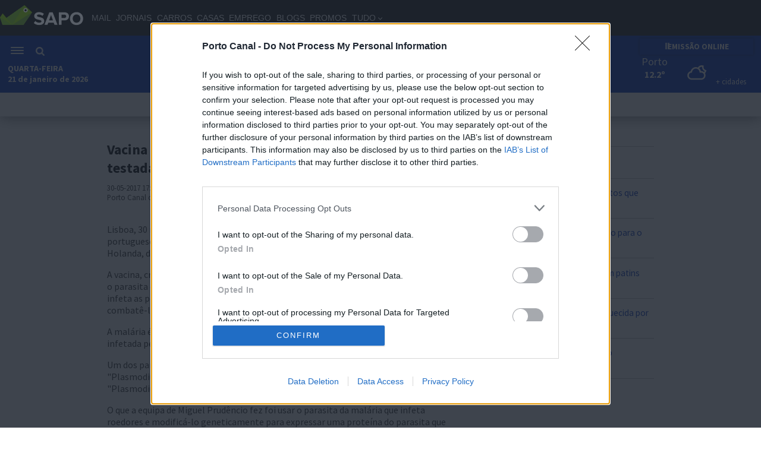

--- FILE ---
content_type: text/html; charset=UTF-8
request_url: https://portocanal.sapo.pt/noticia/123739/
body_size: 10921
content:
<!DOCTYPE html>
<html lang="pt">
	<head>
		<meta http-equiv="X-UA-Compatible" content="IE=edge" />
		<meta charset="utf-8" />

		<title>Vacina &#34;portuguesa&#34; contra a malária vai começar a ser testada em humanos</title>
		<meta name="description" content="Lisboa, 30 mai (Lusa) - Uma vacina contra a malária desenvolvida por cientistas portugueses vai ser testada em humanos num ensaio clínico que começa hoje na Holanda, disse à Lusa o líder da equipa de investigadores, Miguel Prudêncio." />

        <meta name="viewport" content="width=device-width, initial-scale=1.0">

        <link rel="canonical" href="https://portocanal.sapo.pt/noticia/123739" />
			<meta property="fb:app_id" content="258923494288441">
			                        <meta property="og:image" content="https:" />
									<meta property="og:site_name" content="Porto Canal"/>
									<meta property="og:url" content="https://portocanal.sapo.pt/noticia/123739" />
									<meta property="og:title" content="Vacina &quot;portuguesa&quot; contra a malária vai começar a ser testada em humanos" />
									<meta property="og:description" content="Lisboa, 30 mai (Lusa) - Uma vacina contra a malária desenvolvida por cientistas portugueses vai ser testada em humanos num ensaio clínico que começa hoje na Holanda, disse à Lusa o líder da equipa de investigadores, Miguel Prudêncio." />
									<meta property="og:type" content="article" />
									
                    <meta property="og:image:type" content="" />
                    <meta property="og:image:width" content=""/>
                    <meta property="og:image:height" content=""/>
                
									
									<meta name="twitter:card" content="summary_large_image">
									<meta name="twitter:site" content="@portocanal">
									<meta name="twitter:creator" content="@portocanal">
									<meta name="twitter:title" content="Vacina &quot;portuguesa&quot; contra a malária vai começar a ser testada em humanos">
									<meta name="twitter:description" content="Lisboa, 30 mai (Lusa) - Uma vacina contra a malária desenvolvida por cientistas portugueses vai ser testada em humanos num ensaio clínico que começa hoje na Holanda, disse à Lusa o líder da equipa de investigadores, Miguel Prudêncio.">
									<meta name="twitter:image" content="https:">
        <meta name="facebook-domain-verification" content="6fqg38wfq52ut25rtyrzwem2eumh7u" />

        <link rel="preconnect" href="https://fonts.googleapis.com">
        <link rel="preconnect" href="https://fonts.gstatic.com" crossorigin>
        <!--
        <link href="https://fonts.googleapis.com/css2?family=Karla:wght@400;700&display=swap" rel="stylesheet">
        <link href="https://fonts.googleapis.com/css2?family=Oswald:wght@500&display=swap" rel="stylesheet">
        -->
        <link href='https://fonts.googleapis.com/css?family=Source+Sans+Pro:300,400,600,700&display=swap' rel='stylesheet' type='text/css'>

        <!--
        <link rel="stylesheet" href="https://use.typekit.net/fxx6fst.css">
        -->

		<link rel="stylesheet" href="/css/portocanal.css?14f3f0b8b9fee6f84f9353e7fc0b355a" type="text/css" />
		<link rel="stylesheet" href="/css/novolayout.css?d4eb3d40f575d36aea8c8c3aeff4b0d9" type="text/css" />
        <link rel="stylesheet" href="/css/fev_2024.css?7b00a9f8dee1d301751dc0dd5598db4f" type="text/css" />

        <!--
        <link rel="stylesheet" href="/uploads/apps/image-pin/css/image-pin.css" type="text/css" />
        -->
		<!--
		<link rel="stylesheet" href="/promos/20151216/promos.css" type="text/css" />
		-->

		

		<link rel="stylesheet" href="/css/imprimir.css" type="text/css" media="print" />

		

		<script type="text/javascript" src="/jsSite/portocanal.js?7b6e8ade88983571ab1b08dc6600266e"></script>
        <script type="text/javascript" src="/jsSite/fev2024.js?1fc066550f799c1b00f9c665b583a60b"></script>
<!--		<script type="text/javascript" src="/jsSite/jquery.hoverIntent.minified.js"></script>-->

		

		<link rel="alternate" type="application/rss+xml" href="/rss.php" title="RSS do Porto Canal">

		<!--[if lt IE 9]>
			<script src="/jsSite/html5shiv.js"></script>
			<link rel="stylesheet" href="/css/ie8.css" type="text/css" />
		<![endif]-->

		<link rel="shortcut icon" href="//portocanal.sapo.pt/favicon.png" />


        <style>
            #bsu­placeholder {height:60px;position:relative;}
            .barraSapoNova{
                z-index: 100002;
            }
            #bsu-v3-ctn #bsu-v3 {position: relative; z-index: 100002 !important;}

            /* Esconde o menu de login do Sapo - pedido pelo Pedro Tavares em 22-08-2022 */
            #userMenu{
                display: none !important;
            }

        </style>

        <!-- Google tag (gtag.js) NOSSO -->
        <script async src="https://www.googletagmanager.com/gtag/js?id=G-GLZNY49FLY"></script>
        <script>
            window.dataLayer = window.dataLayer || [];
            function gtag(){dataLayer.push(arguments);}
            gtag('js', new Date());

            gtag('config', 'G-GLZNY49FLY');
        </script>

        <!-- Quantcast Choice. Consent Manager Tag v2.0 (for TCF 2.0) -->
<!--        <script type="text/javascript" async="true">-->
<!--            (function() {-->
<!--                var host = window.location.hostname;-->
<!--                var element = document.createElement('script');-->
<!--                var firstScript = document.getElementsByTagName('script')[0];-->
<!--                var url = 'https://cmp.quantcast.com'-->
<!--                    .concat('/choice/', 'LLpMK6Phj-xSZ', '/', host, '/choice.js?tag_version=V3');-->
<!--                var uspTries = 0;-->
<!--                var uspTriesLimit = 3;-->
<!--                element.async = true;-->
<!--                element.type = 'text/javascript';-->
<!--                element.src = url;-->
<!---->
<!--                firstScript.parentNode.insertBefore(element, firstScript);-->
<!---->
<!--                function makeStub() {-->
<!--                    var TCF_LOCATOR_NAME = '__tcfapiLocator';-->
<!--                    var queue = [];-->
<!--                    var win = window;-->
<!--                    var cmpFrame;-->
<!---->
<!--                    function addFrame() {-->
<!--                        var doc = win.document;-->
<!--                        var otherCMP = !!(win.frames[TCF_LOCATOR_NAME]);-->
<!---->
<!--                        if (!otherCMP) {-->
<!--                            if (doc.body) {-->
<!--                                var iframe = doc.createElement('iframe');-->
<!---->
<!--                                iframe.style.cssText = 'display:none';-->
<!--                                iframe.name = TCF_LOCATOR_NAME;-->
<!--                                doc.body.appendChild(iframe);-->
<!--                            } else {-->
<!--                                setTimeout(addFrame, 5);-->
<!--                            }-->
<!--                        }-->
<!--                        return !otherCMP;-->
<!--                    }-->
<!---->
<!--                    function tcfAPIHandler() {-->
<!--                        var gdprApplies;-->
<!--                        var args = arguments;-->
<!---->
<!--                        if (!args.length) {-->
<!--                            return queue;-->
<!--                        } else if (args[0] === 'setGdprApplies') {-->
<!--                            if (-->
<!--                                args.length > 3 &&-->
<!--                                args[2] === 2 &&-->
<!--                                typeof args[3] === 'boolean'-->
<!--                            ) {-->
<!--                                gdprApplies = args[3];-->
<!--                                if (typeof args[2] === 'function') {-->
<!--                                    args[2]('set', true);-->
<!--                                }-->
<!--                            }-->
<!--                        } else if (args[0] === 'ping') {-->
<!--                            var retr = {-->
<!--                                gdprApplies: gdprApplies,-->
<!--                                cmpLoaded: false,-->
<!--                                cmpStatus: 'stub'-->
<!--                            };-->
<!---->
<!--                            if (typeof args[2] === 'function') {-->
<!--                                args[2](retr);-->
<!--                            }-->
<!--                        } else {-->
<!--                            if(args[0] === 'init' && typeof args[3] === 'object') {-->
<!--                                args[3] = Object.assign(args[3], { tag_version: 'V2' });-->
<!--                            }-->
<!--                            queue.push(args);-->
<!--                        }-->
<!--                    }-->
<!---->
<!--                    function postMessageEventHandler(event) {-->
<!--                        var msgIsString = typeof event.data === 'string';-->
<!--                        var json = {};-->
<!---->
<!--                        try {-->
<!--                            if (msgIsString) {-->
<!--                                json = JSON.parse(event.data);-->
<!--                            } else {-->
<!--                                json = event.data;-->
<!--                            }-->
<!--                        } catch (ignore) {-->
<!--                            console.log(ignore)-->
<!--                        }-->
<!---->
<!--                        var payload = json.__tcfapiCall;-->
<!---->
<!--                        if (payload) {-->
<!--                            window.__tcfapi(-->
<!--                                payload.command,-->
<!--                                payload.version,-->
<!--                                function(retValue, success) {-->
<!--                                    var returnMsg = {-->
<!--                                        __tcfapiReturn: {-->
<!--                                            returnValue: retValue,-->
<!--                                            success: success,-->
<!--                                            callId: payload.callId-->
<!--                                        }-->
<!--                                    };-->
<!--                                    if (msgIsString) {-->
<!--                                        returnMsg = JSON.stringify(returnMsg);-->
<!--                                    }-->
<!--                                    if (event && event.source && event.source.postMessage) {-->
<!--                                        event.source.postMessage(returnMsg, '*');-->
<!--                                    }-->
<!--                                },-->
<!--                                payload.parameter-->
<!--                            );-->
<!--                        }-->
<!--                    }-->
<!---->
<!--                    while (win) {-->
<!--                        try {-->
<!--                            if (win.frames[TCF_LOCATOR_NAME]) {-->
<!--                                cmpFrame = win;-->
<!--                                break;-->
<!--                            }-->
<!--                        } catch (ignore) {-->
<!--                            console.log(ignore)-->
<!--                        }-->
<!---->
<!--                        if (win === window.top) {-->
<!--                            break;-->
<!--                        }-->
<!--                        win = win.parent;-->
<!--                    }-->
<!--                    if (!cmpFrame) {-->
<!--                        addFrame();-->
<!--                        win.__tcfapi = tcfAPIHandler;-->
<!--                        win.addEventListener('message', postMessageEventHandler, false);-->
<!--                    }-->
<!--                };-->
<!---->
<!--                makeStub();-->
<!---->
<!--                var uspStubFunction = function() {-->
<!--                    var arg = arguments;-->
<!--                    if (typeof window.__uspapi !== uspStubFunction) {-->
<!--                        setTimeout(function() {-->
<!--                            if (typeof window.__uspapi !== 'undefined') {-->
<!--                                window.__uspapi.apply(window.__uspapi, arg);-->
<!--                            }-->
<!--                        }, 500);-->
<!--                    }-->
<!--                };-->
<!---->
<!--                var checkIfUspIsReady = function() {-->
<!--                    uspTries++;-->
<!--                    if (window.__uspapi === uspStubFunction && uspTries < uspTriesLimit) {-->
<!--                        console.warn('USP is not accessible');-->
<!--                    } else {-->
<!--                        clearInterval(uspInterval);-->
<!--                    }-->
<!--                };-->
<!---->
<!--                if (typeof window.__uspapi === 'undefined') {-->
<!--                    window.__uspapi = uspStubFunction;-->
<!--                    var uspInterval = setInterval(checkIfUspIsReady, 6000);-->
<!--                }-->
<!--            })();-->
<!--        </script>-->
        <!-- End Quantcast Choice. Consent Manager Tag v2.0 (for TCF 2.0) -->


        <!-- InMobi Choice. Consent Manager Tag v3.0 (for TCF 2.2) -->
        <script type="text/javascript" async=true>
            (function() {
                var host = 'portocanal.sapo.pt';
                var element = document.createElement('script');
                var firstScript = document.getElementsByTagName('script')[0];
                var url = 'https://cmp.inmobi.com'
                    .concat('/choice/', 'LLpMK6Phj-xSZ', '/', host, '/choice.js?tag_version=V3');
                var uspTries = 0;
                var uspTriesLimit = 3;
                element.async = true;
                element.type = 'text/javascript';
                element.src = url;

                firstScript.parentNode.insertBefore(element, firstScript);

                function makeStub() {
                    var TCF_LOCATOR_NAME = '__tcfapiLocator';
                    var queue = [];
                    var win = window;
                    var cmpFrame;

                    function addFrame() {
                        var doc = win.document;
                        var otherCMP = !!(win.frames[TCF_LOCATOR_NAME]);

                        if (!otherCMP) {
                            if (doc.body) {
                                var iframe = doc.createElement('iframe');

                                iframe.style.cssText = 'display:none';
                                iframe.name = TCF_LOCATOR_NAME;
                                doc.body.appendChild(iframe);
                            } else {
                                setTimeout(addFrame, 5);
                            }
                        }
                        return !otherCMP;
                    }

                    function tcfAPIHandler() {
                        var gdprApplies;
                        var args = arguments;

                        if (!args.length) {
                            return queue;
                        } else if (args[0] === 'setGdprApplies') {
                            if (
                                args.length > 3 &&
                                args[2] === 2 &&
                                typeof args[3] === 'boolean'
                            ) {
                                gdprApplies = args[3];
                                if (typeof args[2] === 'function') {
                                    args[2]('set', true);
                                }
                            }
                        } else if (args[0] === 'ping') {
                            var retr = {
                                gdprApplies: gdprApplies,
                                cmpLoaded: false,
                                cmpStatus: 'stub'
                            };

                            if (typeof args[2] === 'function') {
                                args[2](retr);
                            }
                        } else {
                            if(args[0] === 'init' && typeof args[3] === 'object') {
                                args[3] = Object.assign(args[3], { tag_version: 'V3' });
                            }
                            queue.push(args);
                        }
                    }

                    function postMessageEventHandler(event) {
                        var msgIsString = typeof event.data === 'string';
                        var json = {};

                        try {
                            if (msgIsString) {
                                json = JSON.parse(event.data);
                            } else {
                                json = event.data;
                            }
                        } catch (ignore) {}

                        var payload = json.__tcfapiCall;

                        if (payload) {
                            window.__tcfapi(
                                payload.command,
                                payload.version,
                                function(retValue, success) {
                                    var returnMsg = {
                                        __tcfapiReturn: {
                                            returnValue: retValue,
                                            success: success,
                                            callId: payload.callId
                                        }
                                    };
                                    if (msgIsString) {
                                        returnMsg = JSON.stringify(returnMsg);
                                    }
                                    if (event && event.source && event.source.postMessage) {
                                        event.source.postMessage(returnMsg, '*');
                                    }
                                },
                                payload.parameter
                            );
                        }
                    }

                    while (win) {
                        try {
                            if (win.frames[TCF_LOCATOR_NAME]) {
                                cmpFrame = win;
                                break;
                            }
                        } catch (ignore) {}

                        if (win === window.top) {
                            break;
                        }
                        win = win.parent;
                    }
                    if (!cmpFrame) {
                        addFrame();
                        win.__tcfapi = tcfAPIHandler;
                        win.addEventListener('message', postMessageEventHandler, false);
                    }
                };

                makeStub();

                function makeGppStub() {
                    const CMP_ID = 10;
                    const SUPPORTED_APIS = [
                        '2:tcfeuv2',
                        '6:uspv1',
                        '7:usnatv1',
                        '8:usca',
                        '9:usvav1',
                        '10:uscov1',
                        '11:usutv1',
                        '12:usctv1'
                    ];

                    window.__gpp_addFrame = function (n) {
                        if (!window.frames[n]) {
                            if (document.body) {
                                var i = document.createElement("iframe");
                                i.style.cssText = "display:none";
                                i.name = n;
                                document.body.appendChild(i);
                            } else {
                                window.setTimeout(window.__gpp_addFrame, 10, n);
                            }
                        }
                    };
                    window.__gpp_stub = function () {
                        var b = arguments;
                        __gpp.queue = __gpp.queue || [];
                        __gpp.events = __gpp.events || [];

                        if (!b.length || (b.length == 1 && b[0] == "queue")) {
                            return __gpp.queue;
                        }

                        if (b.length == 1 && b[0] == "events") {
                            return __gpp.events;
                        }

                        var cmd = b[0];
                        var clb = b.length > 1 ? b[1] : null;
                        var par = b.length > 2 ? b[2] : null;
                        if (cmd === "ping") {
                            clb(
                                {
                                    gppVersion: "1.1", // must be “Version.Subversion”, current: “1.1”
                                    cmpStatus: "stub", // possible values: stub, loading, loaded, error
                                    cmpDisplayStatus: "hidden", // possible values: hidden, visible, disabled
                                    signalStatus: "not ready", // possible values: not ready, ready
                                    supportedAPIs: SUPPORTED_APIS, // list of supported APIs
                                    cmpId: CMP_ID, // IAB assigned CMP ID, may be 0 during stub/loading
                                    sectionList: [],
                                    applicableSections: [-1],
                                    gppString: "",
                                    parsedSections: {},
                                },
                                true
                            );
                        } else if (cmd === "addEventListener") {
                            if (!("lastId" in __gpp)) {
                                __gpp.lastId = 0;
                            }
                            __gpp.lastId++;
                            var lnr = __gpp.lastId;
                            __gpp.events.push({
                                id: lnr,
                                callback: clb,
                                parameter: par,
                            });
                            clb(
                                {
                                    eventName: "listenerRegistered",
                                    listenerId: lnr, // Registered ID of the listener
                                    data: true, // positive signal
                                    pingData: {
                                        gppVersion: "1.1", // must be “Version.Subversion”, current: “1.1”
                                        cmpStatus: "stub", // possible values: stub, loading, loaded, error
                                        cmpDisplayStatus: "hidden", // possible values: hidden, visible, disabled
                                        signalStatus: "not ready", // possible values: not ready, ready
                                        supportedAPIs: SUPPORTED_APIS, // list of supported APIs
                                        cmpId: CMP_ID, // list of supported APIs
                                        sectionList: [],
                                        applicableSections: [-1],
                                        gppString: "",
                                        parsedSections: {},
                                    },
                                },
                                true
                            );
                        } else if (cmd === "removeEventListener") {
                            var success = false;
                            for (var i = 0; i < __gpp.events.length; i++) {
                                if (__gpp.events[i].id == par) {
                                    __gpp.events.splice(i, 1);
                                    success = true;
                                    break;
                                }
                            }
                            clb(
                                {
                                    eventName: "listenerRemoved",
                                    listenerId: par, // Registered ID of the listener
                                    data: success, // status info
                                    pingData: {
                                        gppVersion: "1.1", // must be “Version.Subversion”, current: “1.1”
                                        cmpStatus: "stub", // possible values: stub, loading, loaded, error
                                        cmpDisplayStatus: "hidden", // possible values: hidden, visible, disabled
                                        signalStatus: "not ready", // possible values: not ready, ready
                                        supportedAPIs: SUPPORTED_APIS, // list of supported APIs
                                        cmpId: CMP_ID, // CMP ID
                                        sectionList: [],
                                        applicableSections: [-1],
                                        gppString: "",
                                        parsedSections: {},
                                    },
                                },
                                true
                            );
                        } else if (cmd === "hasSection") {
                            clb(false, true);
                        } else if (cmd === "getSection" || cmd === "getField") {
                            clb(null, true);
                        }
                        //queue all other commands
                        else {
                            __gpp.queue.push([].slice.apply(b));
                        }
                    };
                    window.__gpp_msghandler = function (event) {
                        var msgIsString = typeof event.data === "string";
                        try {
                            var json = msgIsString ? JSON.parse(event.data) : event.data;
                        } catch (e) {
                            var json = null;
                        }
                        if (typeof json === "object" && json !== null && "__gppCall" in json) {
                            var i = json.__gppCall;
                            window.__gpp(
                                i.command,
                                function (retValue, success) {
                                    var returnMsg = {
                                        __gppReturn: {
                                            returnValue: retValue,
                                            success: success,
                                            callId: i.callId,
                                        },
                                    };
                                    event.source.postMessage(msgIsString ? JSON.stringify(returnMsg) : returnMsg, "*");
                                },
                                "parameter" in i ? i.parameter : null,
                                "version" in i ? i.version : "1.1"
                            );
                        }
                    };
                    if (!("__gpp" in window) || typeof window.__gpp !== "function") {
                        window.__gpp = window.__gpp_stub;
                        window.addEventListener("message", window.__gpp_msghandler, false);
                        window.__gpp_addFrame("__gppLocator");
                    }
                };

                makeGppStub();

                var uspStubFunction = function() {
                    var arg = arguments;
                    if (typeof window.__uspapi !== uspStubFunction) {
                        setTimeout(function() {
                            if (typeof window.__uspapi !== 'undefined') {
                                window.__uspapi.apply(window.__uspapi, arg);
                            }
                        }, 500);
                    }
                };

                var checkIfUspIsReady = function() {
                    uspTries++;
                    if (window.__uspapi === uspStubFunction && uspTries < uspTriesLimit) {
                        console.warn('USP is not accessible');
                    } else {
                        clearInterval(uspInterval);
                    }
                };

                if (typeof window.__uspapi === 'undefined') {
                    window.__uspapi = uspStubFunction;
                    var uspInterval = setInterval(checkIfUspIsReady, 6000);
                }
            })();
        </script>
        <!-- End InMobi Choice. Consent Manager Tag v3.0 (for TCF 2.2) -->

	</head>

	<body>

    <div id="bsu-placeholder" class="barraSapoNova"></div>

    <header class="menuNovoPortoCanal">
						<div class="menuNovoPortoCanalContentor">
						    <div class="menuNovoPortoCanalEsquerda">
						        <div class="menuNovoPortoCanalHamburguerPesquisa">
						            <div class="menuNovoPortoCanalHamburguer" onclick="PortoCanal.MenuNovo.toggleMenuLateral();">
						                <div></div>
						                <div></div>
						                <div></div>
                                    </div>
                                    <div class="menuNovoPortoCanalPesquisa">
                                        <div style="cursor: pointer;" onclick="PortoCanal.MenuNovo.togglePesquisa()"><img src="/img/lupa.png" alt="Pesquisa" /></div>
                                        
                                            <form method="get" action="/pesquisa_videos">
                                                <div class="novoMenuPortoCanalPesquisaCampo">
                                                    <input type="text" name="pesquisavideos" /><button type="submit"></button>
                                                </div>
                                            </form>
                                    </div>
                                </div>
                                <div class="novoMenuPortoCanalDia"><strong id="novoMenuPortoCanalDiaDaSemana"></strong></div>
                                <div class="novoMenuPortoCanalDataHora"><strong id="novoMenuPortoCanalDataHora"></strong></div>
                            </div>
                            <div class="menuNovoPortoCanalCentro">
                                <a href="/">
                                    <img src="/img/logo.svg" alt="Entrada" />
                                </a>
                            </div>
						<div class="menuNovoPortoCanalDireita">
						    <div class="menuNovoPortoCanalDireitaContentor">
						        <a href="/live" class="menuNovoPortoCanalEmissaoOnline">
                                        <div class="streamingBarsNovoMenu">
                                            <div class="streamingBarNovoMenu"></div>
                                            <div class="streamingBarNovoMenu"></div>
                                        </div>
						                EMISSÃO ONLINE
						            </a>
						            
						            <!--
						        <div class="menuNovoMeteo">
						            <div data-meteoWidget-cidademenu="Porto"
                                         data-meteoWidget-latmenu="41.1579438"
                                         data-meteoWidget-lonmenu="-8.629105299999992"
                                         data-meteoWidget-CorFundoMenu="transparent"
                                         data-meteoWidget-CorTextoMenu="white"
                                         data-meteoWidget-CorIconMenu="white"
                                         data-meteoWidget-api="//portocanal.sapo.pt/sites/meteo/"
                                         >
                                    </div>      
                                </div>
                                -->
                                
                                <!-- WIDGET METEV02 MENU -->
                                <div class="meteoWidgetContainerMenu">
                                    <div id="meteoWidgetContainerMenu"></div>
                                    <script type="module" src="/sites/meteov02/widgets/widgetmenu.js"></script>
                                </div>
                                <!-- WIDGET METEV02 MENU // FIM -->
						        
                            </div>
                        </div>
                        </div>
                     </header>
						 <div class="menuNovoPortoCanalSubMenu">
                        <a href="/programacao">GUIA TV</a>
                        <a href="/programas">PROGRAMAS</a>
                        <a href="/arquivo">ARQUIVO</a>
                        <a href="/sites/insider">INSIDER</a>
                        <a href="https://www.fcportotv.com/" target="_blank">FC PORTO TV</a>
                      </div><div class="menuNovoPortoCanalLateral">
                            <div class="menuNovoPortoCanalLateralContentor">
                                <a href="/noticias/1">NORTE</a>
                                <a href="/noticias/2">POLÍTICA</a>
                                <a href="/noticias/3">ECONOMIA</a>
                                <a href="/noticias/4">MUNDO</a>
                                <a href="/noticias/6">PAÍS</a>
                                <a href="/noticias/5">DESPORTO</a>
                                <a href="/noticias/10">PORTO</a>
                                <!--<a href="/mundial2022">MUNDIAL 2022</a>-->
                                <hr />
                                <a href="/live"><strong>LIVE</strong></a>
                                <hr />
                                
                                        <div class="menuNovoPortoCanalLateralEsconderDesktop">
                                            <form method="get" action="/pesquisa_videos">
                                                <div class="menuNovoPortoCanalLateralPesquisa">
                                                    <input type="text" name="pesquisavideos" placeholder="pesquisa..." autocomplete="off" /><button type="submit"></button>
                                                </div>
                                            </form>
                                            <hr />
                                        </div>
                                
                                        
                                <a href="/programacao">GUIA TV</a>
                                <a href="/programas">PROGRAMAS</a>
                                <a href="/arquivo">ARQUIVO</a>
                                <a href="/sites/insider">INSIDER</a>
                                <a href="https://www.fcportotv.com/" target="_blank">FC PORTO TV</a>
                                <hr />
                                <a href="/porto_canal">SOBRE O PORTO CANAL</a>
                                <a href="/estatuto_editorial">ESTATUTO EDITORIAL</a>
                                <a href="/politica_privacidade">POLÍTICA DE PRIVACIDADE</a>
                                <a href="/contactos">CONTACTOS</a>
                            </div>
                      </div>


		



		

				<div class="cinta960">
					<div class="conteudos">
						<div class="colunaEsquerda">
							<article>

								<div class="umaNoticia">
									<h1>
										Vacina &quot;portuguesa&quot; contra a mal&aacute;ria vai come&ccedil;ar a ser testada em humanos
									</h1>

									<div class="umaNoticiaImagem">
										
									</div>
									

									<div class="umaNoticiaDados">
										<time datetime="2017-05-30T17:00+00:01">30-05-2017 17:00</time> | <a href="/noticias/6">País</a><br />
										Porto Canal com Lusa
									</div>


									<div class="umaNoticiaTexto">
									<p><p>Lisboa, 30 mai (Lusa) - Uma vacina contra a mal&aacute;ria desenvolvida por cientistas portugueses vai ser testada em humanos num ensaio cl&iacute;nico que come&ccedil;a hoje na Holanda, disse &agrave; Lusa o l&iacute;der da equipa de investigadores, Miguel Prud&ecirc;ncio.</p>
									
<p>A vacina, criada por uma equipa do Instituto de Medicina Molecular de Lisboa, incorpora o parasita que causa a mal&aacute;ria em roedores e que &eacute; &#039;mascarado&#039; com o parasita que infeta as pessoas, para que o sistema imunit&aacute;rio humano possa reconhec&ecirc;-lo e combat&ecirc;-lo numa fase em que os sintomas da doen&ccedil;a n&atilde;o se manifestam.</p>
<p>A mal&aacute;ria &eacute; uma doen&ccedil;a transmitida pela picada da f&ecirc;mea do mosquito &quot;Anopheles&quot; infetada pelo parasita do g&eacute;nero &quot;Plasmodium&quot;.</p>
<p>Um dos parasitas da mal&aacute;ria mais agressivos e que causam a infe&ccedil;&atilde;o nos humanos &eacute; o &quot;Plasmodium falciparum&quot;. Em alguns roedores, a infe&ccedil;&atilde;o &eacute; provocada pelo &quot;Plasmodium berghei&quot;, que &eacute; inofensivo para as pessoas.</p>
<p>O que a equipa de Miguel Prud&ecirc;ncio fez foi usar o parasita da mal&aacute;ria que infeta roedores e modific&aacute;-lo geneticamente para expressar uma prote&iacute;na do parasita que contagia os humanos.</p>
<p>&quot;A expetativa &eacute; que o sistema imunit&aacute;rio reconhe&ccedil;a o parasita&quot;, disse Miguel Prud&ecirc;ncio.</p>
<p>O cientista esclareceu que os parasitas espoletam a resposta do sistema imunit&aacute;rio quando ainda est&atilde;o no f&iacute;gado. A doen&ccedil;a s&oacute; surge quando os parasitas saem do f&iacute;gado e entram na corrente sangu&iacute;nea.</p>
<p>O ensaio cl&iacute;nico vai envolver 30 volunt&aacute;rios saud&aacute;veis - adultos entre os 18 e os 35 anos. Numa primeira fase, ser&atilde;o avaliados efeitos adversos que a vacina possa gerar, enquanto numa segunda fase ser&aacute; analisada a efic&aacute;cia da vacina, comparando o aparecimento da infe&ccedil;&atilde;o em volunt&aacute;rios vacinados e n&atilde;o vacinados.</p>
<p>Os resultados do teste cl&iacute;nico s&atilde;o esperados para 2018.</p>
<p>Em estudos anteriores com animais, o grupo de Miguel Prud&ecirc;ncio verificou que coelhos imunizados contra a mal&aacute;ria com esta vacina desenvolveram no sangue anticorpos capazes de reconhecer &quot;muito eficazmente&quot; o parasita &quot;Plasmodium falciparum&quot;, que infeta os humanos.</p>
<p>Os cientistas observaram que esses anticorpos conseguiram travar quase na totalidade a infe&ccedil;&atilde;o pelo mesmo parasita em ratinhos mutantes, cujo f&iacute;gado tinha c&eacute;lulas de f&iacute;gado humano, ou seja, suscet&iacute;veis de serem infetadas pelo &quot;Plasmodium falciparum&quot;.</p>
<p>Os resultados obtidos permitiram aos investigadores partirem para os testes cl&iacute;nicos.</p>
<p>&quot;Para se ter a no&ccedil;&atilde;o do grau de prote&ccedil;&atilde;o, a vacina tem de ser testada em humanos&quot;, assinalou Miguel Prud&ecirc;ncio, quando questionado sobre a sua efic&aacute;cia em pessoas.</p>
<p>O ensaio cl&iacute;nico, que tem um custo aproximado de 1,3 milh&otilde;es de euros, ser&aacute; realizado por investigadores do Instituto de Medicina Molecular, em colabora&ccedil;&atilde;o com o Centro M&eacute;dico da Universidade de Radbound, na Holanda, e com a PATH Malaria Vaccine Iniciative, entidade que coordena mundialmente o desenvolvimento de vacinas contra a mal&aacute;ria.</p>
<p>Apesar dos avan&ccedil;os na luta contra a mal&aacute;ria, da pulveriza&ccedil;&atilde;o e do uso de redes mosquiteiras, quase 430.000 pessoas morreram de mal&aacute;ria em 2015, especialmente em &Aacute;frica, segundo a Organiza&ccedil;&atilde;o Mundial de Sa&uacute;de.</p>
<p>ER // JMR</p>
<p>Lusa/Fim</p>

								</div>

									<div class="umaNoticiaPartilhaNovoFormato">
										<div data-accao="twitter" data-texto="Vacina &quot;portuguesa&quot; contra a mal&aacute;ria vai come&ccedil;ar a ser testada em humanos" src="/img/twitter.jpg" alt="twitter"></div>
										<div data-accao="facebook" alt="facebook"></div>
										<!-- <div data-accao="googleplus" alt="Google plus"></div> -->
										<div data-accao="whatsapp" alt="Whatsapp"></div>
										<div data-accao="imprimir" alt="imprimir"></div>
									</div>

									<div id="redesSociais" class="redesSociais">

									</div>


								</div>

							</article>

                            <div class="maisNoticiasSeccao">
                            <h1>+ notícias: País</h1>
                            <div class="maisNoticiasSeccaoCaixas"><div class="maisNoticiasSeccaoItem">
                                <a href="/noticia/371673">
                                    <h2><p>Custos do aeroporto de Lisboa para pessoas e cidade chegam a 12 mil milh&otilde;es em 10 anos, frisa Zero</p></h2>
                                </a>
                                <h3>
                                    <p><strong>A associa&ccedil;&atilde;o ambientalista Zero alertou que os custos do aeroporto de Lisboa desde 2015, para a cidade e habitantes, nomeadamente para a sa&uacute;de, ascendem a 12 mil milh&otilde;es de euros.</strong></p>
                                </h3>
                            </div><div class="maisNoticiasSeccaoItem">
                                <a href="/noticia/371696">
                                    <h2><p>Governo anuncia cria&ccedil;&atilde;o do Observat&oacute;rio da Vinha e do Vinho</p></h2>
                                </a>
                                <h3>
                                    <p><strong>O ministro da Agricultura e Mar, Jos&eacute; Manuel Fernandes, anunciou esta quarta-feira, na Assembleia da Rep&uacute;blica, a cria&ccedil;&atilde;o de um Observat&oacute;rio da Vinha e do Vinho, a ser implementado este ano para valorizar o setor vitivin&iacute;cola.</strong></p>
                                </h3>
                            </div><div class="maisNoticiasSeccaoItem">
                                <a href="/noticia/10156">
                                    <h2><p>FC Porto vai ter jogo dif&iacute;cil frente a Belenenses moralizado afirma Paulo Fonseca</p></h2>
                                </a>
                                <h3>
                                    <p>O treinador do FC Porto, Paulo Fonseca, disse hoje que espera um jogo dif&iacute;cil em casa do Belenenses, para a 9.&ordf; jornada da Liga de futebol, dado que clube "vem de uma s&eacute;rie de resultados positivos".</p>
                                </h3>
                            </div></div>
                         </div>
                            <!--
                            <div id="noticiaNoticiasComVideo" class="comentadoresEntrada"></div>
							-->
							
							
						</div>

					<div class="colunaDireita">
						<div
                                data-pub="appNexus" 
                                data-pub-siteid="NETWORK_PortoCanal" 
                                data-pub-pageid="ARTICLE_ROS" 
                                data-pub-formatid="Halfpage"
                                style="min-height: 255px;"
                                ></div>
                                
                                <div 
                                    data-pub-siteid="NETWORK_PortoCanal" 
                                    data-pub-pageid="ARTICLE_ROS"
                                    data-pub-formatid="OOP" 
                                    data-pub-target="" 
                                    data-pub="appNexus"></div>
                                
                                <script src="//js.sapo.pt/Projects/CPU/latest/lazypub.min.js"></script>
                                <section class="noticiasDireitaUltimas">
							<h1 class="tituloSeccao margemTopo20px">ÚLTIMAS NOTÍCIAS</h1>


							
							<article>
								<h1 class="noticiasDireitaUltimasTitulo">
									<a href="/noticia/371706/"><p>FC Porto:&nbsp;Informa&ccedil;&otilde;es aos adeptos que v&atilde;o a Plzeň</p></a>
								</h1>
							</article>
							
							<article>
								<h1 class="noticiasDireitaUltimasTitulo">
									<a href="/noticia/371705/"><p>FC Porto: J&aacute; &eacute; conhecido o &aacute;rbitro para o jogo com o Gil Vicente</p></a>
								</h1>
							</article>
							
							<article>
								<h1 class="noticiasDireitaUltimasTitulo">
									<a href="/noticia/371702/"><p>Rafa:&nbsp;&ldquo;&Eacute; um cl&aacute;ssico do h&oacute;quei em patins mundial&rdquo;</p></a>
								</h1>
							</article>
							
							<article>
								<h1 class="noticiasDireitaUltimasTitulo">
									<a href="/noticia/371695/"><p>Aldeia de Vila Pouca de Aguiar aquecida por biomassa em projeto fronteiri&ccedil;o</p></a>
								</h1>
							</article>
							
							<article>
								<h1 class="noticiasDireitaUltimasTitulo">
									<a href="/noticia/371694/"><p>FC Porto B:&nbsp;&ldquo;B&ecirc;s&rdquo; de regresso ao miniest&aacute;dio</p></a>
								</h1>
							</article>
							


						</section>
					</div>
				</div>
			</div> <!-- fim cinta960 -->

			


		<footer class="footer">
			<div class="cinta960">
				<div class="footerColuna1">
					<img style="width: 120px;" src="/img/logo.svg" alt="Porto Canal" />
					<br />
					&copy; 2026 Porto Canal.<br />
					Todos os direitos reservados.
				</div>
				<div class="footerColuna2">
					<a href="/noticias/1/">norte</a><br />
					<a href="/noticias/2/">política</a><br />
					<a href="/noticias/3/">economia</a><br />
					<a href="/noticias/4/">mundo</a><br />
					<a href="/noticias/6/">país</a><br />
					<a href="/noticias/5/">desporto</a>
				</div>

				<div class="footerColuna3">
					<a href="/programas/">programas</a><br />
					<a href="/arquivo/">arquivo</a><br />
					<a href="/programacao/">guia tv</a><br />
					<a href="/reporter/">repórter de rua</a><br />
				</div>

				<div class="footerColuna4">
					<a href="/porto_canal/">sobre o Porto Canal</a><br />
					<a href="/estatuto_editorial/">estatuto editorial</a><br />
					<a href="/politica_privacidade/">política de privacidade</a><br />
                    <a href="/contactos/">contactos</a><br />
<!--					<br /><hr />-->
<!--					<a href="/regulamentos/">regulamentos</a>-->
					<br /><br />
					<div class="footerFacebook">
						<a href="https://www.facebook.com/pages/Porto-Canal/156413471053100" target="_blank" rel="noreferrer"><img src="/img/facebook.png" alt="Porto Canal no Facebook" /></a>
                        &nbsp;&nbsp;
						<a href="https://twitter.com/PortoCanalpt" target="_blank" rel="noreferrer"><img src="/img/twitter.png" alt="Porto Canal no Twitter" /></a>
                        &nbsp;&nbsp;
                        <a href="https://www.instagram.com/porto.canal/" target="_blank" rel="noreferrer"><img src="/img/instagram.png" alt="Porto Canal no Instagram" /></a>
                        &nbsp;&nbsp;
                        <a href="https://www.linkedin.com/company/porto-canal/" target="_blank" rel="noreferrer"><img src="/img/linkedin.png" alt="Porto Canal no Linkedin" /></a>
					</div>
				</div>

			</div>
		</footer>


        <!-- PUBLICIDADE DE RODAPÉ -->
            <div class="publicidadeRodape" id="publicidadeRodape"></div>
        <!-- PUBLICIDADE DE RODAPÉ / FIM -->

        <!-- PUBLICIDADE DE FULLSCREEN V2 -->
        <div class="publicidadeFullscreenV2" id="publicidadeFullscreenV2"></div>
        <!-- PUBLICIDADE DE RODAPÉ V2 / FIM -->




        <script async defer src="//www.instagram.com/embed.js"></script>



        <script src="//connect.facebook.net/en_US/all.js"></script>
        <script src="/jsSite/facebook.js"></script>






    <!--        <script type="text/javascript">

            // Google Analytics - NOSSO

            // var _gaq = _gaq || [];
            // _gaq.push(['_setAccount', 'UA-420055-11']);
            // _gaq.push(['_setDomainName', 'sapo.pt']);
            // _gaq.push(['_setAllowLinker', true]);
            // _gaq.push(['_trackPageview']);
            //
            // (function() {
            //     var ga = document.createElement('script'); ga.type = 'text/javascript'; ga.async = true;
            //     ga.src = ('https:' == document.location.protocol ? 'https://ssl' : 'http://www') + '.google-analytics.com/ga.js';
            //     var s = document.getElementsByTagName('script')[0]; s.parentNode.insertBefore(ga, s);
            // })();

        </script>-->

<!--
        <script>

            // Google Analytics do SAPO

            (function(i,s,o,g,r,a,m){i['GoogleAnalyticsObject']=r;i[r]=i[r]||function(){

                    (i[r].q=i[r].q||[]).push(arguments)},i[r].l=1*new Date();a=s.createElement(o),

                m=s.getElementsByTagName(o)[0];a.async=1;a.src=g;m.parentNode.insertBefore(a,m)

            })(window,document,'script','https://www.google-analytics.com/analytics.js','ga');

            ga('create', 'UA-34456715-27', 'auto');
            ga('send', 'pageview');

        </script>
-->
        <script>
            var sTag = document.createElement("script");
            sTag.type = 'text/javascript';
            sTag.async = true;
            sTag.src = 'https://js.sapo.pt/SAPOWebAnalytics/';
            sTag.onload = function(){
                //default etype is page-view
                SAPO.WebAnalytics.track({
                    swakt:"f40e8c67-e824-41b6-b208-34a82fbd8d05",
                    swacontent: 'Home content',
                    mkt_v3_id: "0mrlPS7GkbJjP651HzUKhKe0Xhass__cozL0HjuuxeH.f7",
                    mkt_v3_ishp: false
                });
            };
            var loc = document.getElementsByTagName("script")[0];
            loc.parentNode.insertBefore(sTag, loc);
        </script>

<!--        <script type="text/javascript" src="/promos/20151216/promos.js?x"></script>-->

        <script async src="//platform.twitter.com/widgets.js" charset="utf-8"></script>

<!--        <script type="module" src="/apps/slideshowv2/widget/index.js"></script>-->

        <!-- Barra do SAPO -->
        <script async id="bsuScript"
                src="//js.sapo.pt/Projects/bsuv3/js/bsuv3.min.js"
                data­target="#bsu­placeholder"
                data­partner="true"
                data-width="1500"
                data-theme="dark"></script>


    <!-- Connected Sites -->
    <script>
        if(window._mtmReady){
            console.error('Connected sites script already loaded. You might have it dupplicated.');
        } else {
            window._mtmReady=true;
            var _mtm = window._mtm = window._mtm || [];
            _mtm.push({'mtm.startTime': (new Date().getTime()), 'event': 'mtm.Start'});
            var d=document, g=d.createElement('script'), s=d.getElementsByTagName('script')[0];
            g.async=true; g.src='https://egoi.site/110870_portocanal.sapo.pt.js?v='+new Date().getTime();
            s.parentNode.insertBefore(g,s);
        }
    </script>
    <!-- End Connected Sites -->


        <!-- PUBLICIDADE FULLSCREEN TOTAL -->

<!--        <script src="/apps/fullscreenhtml/widget.js" iframeurl="/uploads/pub/betano/index.html"></script>-->

        <!-- PUBLICIDADE FULLSCREEN TOTAL // FIM -->


    </body>
</html>


--- FILE ---
content_type: text/html; charset=UTF-8
request_url: https://portocanal.sapo.pt/sites/meteov02/api/pedirdados.php?cidade=41.1579438,-8.629105299999992
body_size: 5831
content:
{"location":{"name":"Oporto","region":"Porto","country":"Portugal","lat":41.15,"lon":-8.617,"tz_id":"Europe\/Lisbon","localtime_epoch":1769033061,"localtime":"2026-01-21 22:04"},"current":{"last_updated_epoch":1769032800,"last_updated":"2026-01-21 22:00","temp_c":12.2,"temp_f":54,"is_day":0,"condition":{"text":"Parcialmente nublado","icon":"\/\/cdn.weatherapi.com\/weather\/64x64\/night\/116.png","code":1003},"wind_mph":21.5,"wind_kph":34.6,"wind_degree":302,"wind_dir":"WNW","pressure_mb":1002,"pressure_in":29.59,"precip_mm":0.64,"precip_in":0.03,"humidity":71,"cloud":75,"feelslike_c":9.2,"feelslike_f":48.5,"windchill_c":6.6,"windchill_f":43.8,"heatindex_c":10.2,"heatindex_f":50.4,"dewpoint_c":6.6,"dewpoint_f":43.9,"vis_km":10,"vis_miles":6,"uv":0,"gust_mph":34.2,"gust_kph":55},"forecast":{"location":{"name":"Oporto","region":"Porto","country":"Portugal","lat":41.15,"lon":-8.617,"tz_id":"Europe\/Lisbon","localtime_epoch":1769033062,"localtime":"2026-01-21 22:04"},"current":{"last_updated_epoch":1769032800,"last_updated":"2026-01-21 22:00","temp_c":12.2,"temp_f":54,"is_day":0,"condition":{"text":"Parcialmente nublado","icon":"\/\/cdn.weatherapi.com\/weather\/64x64\/night\/116.png","code":1003},"wind_mph":21.5,"wind_kph":34.6,"wind_degree":302,"wind_dir":"WNW","pressure_mb":1002,"pressure_in":29.59,"precip_mm":0.64,"precip_in":0.03,"humidity":71,"cloud":75,"feelslike_c":9.2,"feelslike_f":48.5,"windchill_c":6.6,"windchill_f":43.8,"heatindex_c":10.2,"heatindex_f":50.4,"dewpoint_c":6.6,"dewpoint_f":43.9,"vis_km":10,"vis_miles":6,"uv":0,"gust_mph":34.2,"gust_kph":55},"forecast":{"forecastday":[{"date":"2026-01-21","date_epoch":1768953600,"day":{"maxtemp_c":14,"maxtemp_f":57.1,"mintemp_c":10.2,"mintemp_f":50.3,"avgtemp_c":11.7,"avgtemp_f":53,"maxwind_mph":23.9,"maxwind_kph":38.5,"totalprecip_mm":29.03,"totalprecip_in":1.14,"totalsnow_cm":0,"avgvis_km":9.4,"avgvis_miles":5,"avghumidity":87,"daily_will_it_rain":1,"daily_chance_of_rain":100,"daily_will_it_snow":0,"daily_chance_of_snow":0,"condition":{"text":"Chuva forte","icon":"\/\/cdn.weatherapi.com\/weather\/64x64\/day\/308.png","code":1195},"uv":0.2},"astro":{"sunrise":"07:55 AM","sunset":"05:38 PM","moonrise":"09:29 AM","moonset":"08:34 PM","moon_phase":"Waxing Crescent","moon_illumination":5,"is_moon_up":0,"is_sun_up":0},"hour":[{"time_epoch":1768953600,"time":"2026-01-21 00:00","temp_c":11.3,"temp_f":52.4,"is_day":0,"condition":{"text":"Aguaceiros fracos","icon":"\/\/cdn.weatherapi.com\/weather\/64x64\/night\/353.png","code":1240},"wind_mph":15,"wind_kph":24.1,"wind_degree":184,"wind_dir":"S","pressure_mb":1011,"pressure_in":29.86,"precip_mm":0.87,"precip_in":0.03,"snow_cm":0,"humidity":94,"cloud":100,"feelslike_c":8.7,"feelslike_f":47.7,"windchill_c":8.7,"windchill_f":47.7,"heatindex_c":11.3,"heatindex_f":52.4,"dewpoint_c":10.3,"dewpoint_f":50.6,"will_it_rain":1,"chance_of_rain":100,"will_it_snow":0,"chance_of_snow":0,"vis_km":10,"vis_miles":6,"gust_mph":22.9,"gust_kph":36.8,"uv":0},{"time_epoch":1768957200,"time":"2026-01-21 01:00","temp_c":11.3,"temp_f":52.4,"is_day":0,"condition":{"text":"Chuva fraca","icon":"\/\/cdn.weatherapi.com\/weather\/64x64\/night\/296.png","code":1183},"wind_mph":16.6,"wind_kph":26.6,"wind_degree":182,"wind_dir":"S","pressure_mb":1010,"pressure_in":29.82,"precip_mm":1.34,"precip_in":0.05,"snow_cm":0,"humidity":95,"cloud":100,"feelslike_c":8.5,"feelslike_f":47.4,"windchill_c":8.5,"windchill_f":47.4,"heatindex_c":11.3,"heatindex_f":52.4,"dewpoint_c":10.6,"dewpoint_f":51,"will_it_rain":1,"chance_of_rain":100,"will_it_snow":0,"chance_of_snow":0,"vis_km":9,"vis_miles":5,"gust_mph":24.7,"gust_kph":39.7,"uv":0},{"time_epoch":1768960800,"time":"2026-01-21 02:00","temp_c":11.2,"temp_f":52.2,"is_day":0,"condition":{"text":"Chuva fraca","icon":"\/\/cdn.weatherapi.com\/weather\/64x64\/night\/296.png","code":1183},"wind_mph":18.1,"wind_kph":29.2,"wind_degree":177,"wind_dir":"S","pressure_mb":1009,"pressure_in":29.78,"precip_mm":2.42,"precip_in":0.1,"snow_cm":0,"humidity":96,"cloud":100,"feelslike_c":8.2,"feelslike_f":46.8,"windchill_c":8.2,"windchill_f":46.8,"heatindex_c":11.2,"heatindex_f":52.2,"dewpoint_c":10.6,"dewpoint_f":51,"will_it_rain":1,"chance_of_rain":100,"will_it_snow":0,"chance_of_snow":0,"vis_km":9,"vis_miles":5,"gust_mph":26.8,"gust_kph":43.1,"uv":0},{"time_epoch":1768964400,"time":"2026-01-21 03:00","temp_c":11.1,"temp_f":51.9,"is_day":0,"condition":{"text":"Chuva fraca","icon":"\/\/cdn.weatherapi.com\/weather\/64x64\/night\/296.png","code":1183},"wind_mph":19.9,"wind_kph":32,"wind_degree":172,"wind_dir":"S","pressure_mb":1008,"pressure_in":29.76,"precip_mm":1.77,"precip_in":0.07,"snow_cm":0,"humidity":95,"cloud":100,"feelslike_c":7.9,"feelslike_f":46.1,"windchill_c":7.9,"windchill_f":46.1,"heatindex_c":11.1,"heatindex_f":51.9,"dewpoint_c":10.4,"dewpoint_f":50.7,"will_it_rain":1,"chance_of_rain":100,"will_it_snow":0,"chance_of_snow":0,"vis_km":9,"vis_miles":5,"gust_mph":29.3,"gust_kph":47.2,"uv":0},{"time_epoch":1768968000,"time":"2026-01-21 04:00","temp_c":11.1,"temp_f":51.9,"is_day":0,"condition":{"text":"Chuva fraca","icon":"\/\/cdn.weatherapi.com\/weather\/64x64\/night\/296.png","code":1183},"wind_mph":21.3,"wind_kph":34.2,"wind_degree":170,"wind_dir":"S","pressure_mb":1007,"pressure_in":29.72,"precip_mm":1.85,"precip_in":0.07,"snow_cm":0,"humidity":95,"cloud":100,"feelslike_c":7.7,"feelslike_f":45.9,"windchill_c":7.7,"windchill_f":45.9,"heatindex_c":11.1,"heatindex_f":51.9,"dewpoint_c":10.2,"dewpoint_f":50.4,"will_it_rain":1,"chance_of_rain":100,"will_it_snow":0,"chance_of_snow":0,"vis_km":9,"vis_miles":5,"gust_mph":31.4,"gust_kph":50.5,"uv":0},{"time_epoch":1768971600,"time":"2026-01-21 05:00","temp_c":11.3,"temp_f":52.3,"is_day":0,"condition":{"text":"Chuva moderada","icon":"\/\/cdn.weatherapi.com\/weather\/64x64\/night\/302.png","code":1189},"wind_mph":19.5,"wind_kph":31.3,"wind_degree":181,"wind_dir":"S","pressure_mb":1006,"pressure_in":29.71,"precip_mm":5.37,"precip_in":0.21,"snow_cm":0,"humidity":96,"cloud":100,"feelslike_c":8.2,"feelslike_f":46.7,"windchill_c":8.2,"windchill_f":46.7,"heatindex_c":11.3,"heatindex_f":52.3,"dewpoint_c":10.7,"dewpoint_f":51.2,"will_it_rain":1,"chance_of_rain":100,"will_it_snow":0,"chance_of_snow":0,"vis_km":7,"vis_miles":4,"gust_mph":29.1,"gust_kph":46.8,"uv":0},{"time_epoch":1768975200,"time":"2026-01-21 06:00","temp_c":11.6,"temp_f":52.9,"is_day":0,"condition":{"text":"Chuva fraca","icon":"\/\/cdn.weatherapi.com\/weather\/64x64\/night\/296.png","code":1183},"wind_mph":17.4,"wind_kph":28.1,"wind_degree":187,"wind_dir":"S","pressure_mb":1005,"pressure_in":29.69,"precip_mm":2.27,"precip_in":0.09,"snow_cm":0,"humidity":97,"cloud":100,"feelslike_c":8.8,"feelslike_f":47.8,"windchill_c":8.8,"windchill_f":47.8,"heatindex_c":11.6,"heatindex_f":52.9,"dewpoint_c":11.1,"dewpoint_f":51.9,"will_it_rain":1,"chance_of_rain":100,"will_it_snow":0,"chance_of_snow":0,"vis_km":9,"vis_miles":5,"gust_mph":26.4,"gust_kph":42.5,"uv":0},{"time_epoch":1768978800,"time":"2026-01-21 07:00","temp_c":12,"temp_f":53.5,"is_day":0,"condition":{"text":"Chuva fraca","icon":"\/\/cdn.weatherapi.com\/weather\/64x64\/night\/296.png","code":1183},"wind_mph":15.7,"wind_kph":25.2,"wind_degree":195,"wind_dir":"SSW","pressure_mb":1005,"pressure_in":29.67,"precip_mm":1.82,"precip_in":0.07,"snow_cm":0,"humidity":97,"cloud":100,"feelslike_c":9.5,"feelslike_f":49,"windchill_c":9.5,"windchill_f":49,"heatindex_c":12,"heatindex_f":53.5,"dewpoint_c":11.5,"dewpoint_f":52.8,"will_it_rain":1,"chance_of_rain":100,"will_it_snow":0,"chance_of_snow":0,"vis_km":9,"vis_miles":5,"gust_mph":23.8,"gust_kph":38.3,"uv":0},{"time_epoch":1768982400,"time":"2026-01-21 08:00","temp_c":12.4,"temp_f":54.4,"is_day":1,"condition":{"text":"Chuva moderada ou forte com trovoada","icon":"\/\/cdn.weatherapi.com\/weather\/64x64\/day\/389.png","code":1276},"wind_mph":16.1,"wind_kph":25.9,"wind_degree":207,"wind_dir":"SSW","pressure_mb":1005,"pressure_in":29.67,"precip_mm":1.42,"precip_in":0.06,"snow_cm":0,"humidity":97,"cloud":100,"feelslike_c":10,"feelslike_f":50,"windchill_c":10,"windchill_f":50,"heatindex_c":12.4,"heatindex_f":54.4,"dewpoint_c":12,"dewpoint_f":53.6,"will_it_rain":1,"chance_of_rain":100,"will_it_snow":0,"chance_of_snow":0,"vis_km":6,"vis_miles":3,"gust_mph":25.3,"gust_kph":40.7,"uv":0},{"time_epoch":1768986000,"time":"2026-01-21 09:00","temp_c":13.3,"temp_f":55.9,"is_day":1,"condition":{"text":"Aguaceiros fracos","icon":"\/\/cdn.weatherapi.com\/weather\/64x64\/day\/353.png","code":1240},"wind_mph":19,"wind_kph":30.6,"wind_degree":224,"wind_dir":"SW","pressure_mb":1004,"pressure_in":29.64,"precip_mm":0.72,"precip_in":0.03,"snow_cm":0,"humidity":94,"cloud":86,"feelslike_c":10.8,"feelslike_f":51.4,"windchill_c":10.8,"windchill_f":51.4,"heatindex_c":13.3,"heatindex_f":55.9,"dewpoint_c":12.4,"dewpoint_f":54.3,"will_it_rain":1,"chance_of_rain":100,"will_it_snow":0,"chance_of_snow":0,"vis_km":10,"vis_miles":6,"gust_mph":30.4,"gust_kph":48.9,"uv":0.1},{"time_epoch":1768989600,"time":"2026-01-21 10:00","temp_c":13.8,"temp_f":56.8,"is_day":1,"condition":{"text":"Aguaceiros fracos","icon":"\/\/cdn.weatherapi.com\/weather\/64x64\/day\/353.png","code":1240},"wind_mph":18.3,"wind_kph":29.5,"wind_degree":236,"wind_dir":"WSW","pressure_mb":1003,"pressure_in":29.62,"precip_mm":0.55,"precip_in":0.02,"snow_cm":0,"humidity":89,"cloud":61,"feelslike_c":11.5,"feelslike_f":52.7,"windchill_c":11.5,"windchill_f":52.7,"heatindex_c":13.8,"heatindex_f":56.8,"dewpoint_c":12,"dewpoint_f":53.5,"will_it_rain":1,"chance_of_rain":100,"will_it_snow":0,"chance_of_snow":0,"vis_km":10,"vis_miles":6,"gust_mph":29.2,"gust_kph":47.1,"uv":0.1},{"time_epoch":1768993200,"time":"2026-01-21 11:00","temp_c":14,"temp_f":57.1,"is_day":1,"condition":{"text":"Aguaceiros fracos","icon":"\/\/cdn.weatherapi.com\/weather\/64x64\/day\/353.png","code":1240},"wind_mph":21.7,"wind_kph":34.9,"wind_degree":242,"wind_dir":"WSW","pressure_mb":1003,"pressure_in":29.62,"precip_mm":0.54,"precip_in":0.02,"snow_cm":0,"humidity":84,"cloud":54,"feelslike_c":11.5,"feelslike_f":52.7,"windchill_c":11.5,"windchill_f":52.7,"heatindex_c":14,"heatindex_f":57.1,"dewpoint_c":11.4,"dewpoint_f":52.5,"will_it_rain":1,"chance_of_rain":100,"will_it_snow":0,"chance_of_snow":0,"vis_km":10,"vis_miles":6,"gust_mph":33.6,"gust_kph":54,"uv":0.8},{"time_epoch":1768996800,"time":"2026-01-21 12:00","temp_c":13.6,"temp_f":56.5,"is_day":1,"condition":{"text":"Aguaceiros fracos","icon":"\/\/cdn.weatherapi.com\/weather\/64x64\/day\/353.png","code":1240},"wind_mph":22.1,"wind_kph":35.6,"wind_degree":251,"wind_dir":"WSW","pressure_mb":1003,"pressure_in":29.62,"precip_mm":0.64,"precip_in":0.03,"snow_cm":0,"humidity":82,"cloud":51,"feelslike_c":11,"feelslike_f":51.8,"windchill_c":11,"windchill_f":51.8,"heatindex_c":13.6,"heatindex_f":56.5,"dewpoint_c":10.5,"dewpoint_f":51,"will_it_rain":1,"chance_of_rain":100,"will_it_snow":0,"chance_of_snow":0,"vis_km":10,"vis_miles":6,"gust_mph":33,"gust_kph":53.1,"uv":1.4},{"time_epoch":1769000400,"time":"2026-01-21 13:00","temp_c":13,"temp_f":55.4,"is_day":1,"condition":{"text":"Aguaceiros fracos","icon":"\/\/cdn.weatherapi.com\/weather\/64x64\/day\/353.png","code":1240},"wind_mph":21.7,"wind_kph":34.9,"wind_degree":256,"wind_dir":"WSW","pressure_mb":1002,"pressure_in":29.59,"precip_mm":0.5,"precip_in":0.02,"snow_cm":0,"humidity":83,"cloud":58,"feelslike_c":10.2,"feelslike_f":50.4,"windchill_c":10.2,"windchill_f":50.4,"heatindex_c":13,"heatindex_f":55.4,"dewpoint_c":10.2,"dewpoint_f":50.3,"will_it_rain":1,"chance_of_rain":100,"will_it_snow":0,"chance_of_snow":0,"vis_km":10,"vis_miles":6,"gust_mph":31.8,"gust_kph":51.1,"uv":0.8},{"time_epoch":1769004000,"time":"2026-01-21 14:00","temp_c":12.5,"temp_f":54.4,"is_day":1,"condition":{"text":"Aguaceiros fracos","icon":"\/\/cdn.weatherapi.com\/weather\/64x64\/day\/353.png","code":1240},"wind_mph":21.7,"wind_kph":34.9,"wind_degree":261,"wind_dir":"W","pressure_mb":1001,"pressure_in":29.57,"precip_mm":0.48,"precip_in":0.02,"snow_cm":0,"humidity":82,"cloud":52,"feelslike_c":9.5,"feelslike_f":49.1,"windchill_c":9.5,"windchill_f":49.1,"heatindex_c":12.5,"heatindex_f":54.4,"dewpoint_c":9.5,"dewpoint_f":49.1,"will_it_rain":1,"chance_of_rain":100,"will_it_snow":0,"chance_of_snow":0,"vis_km":10,"vis_miles":6,"gust_mph":31.5,"gust_kph":50.7,"uv":0.8},{"time_epoch":1769007600,"time":"2026-01-21 15:00","temp_c":12,"temp_f":53.6,"is_day":1,"condition":{"text":"Aguaceiros fracos","icon":"\/\/cdn.weatherapi.com\/weather\/64x64\/day\/353.png","code":1240},"wind_mph":23.3,"wind_kph":37.4,"wind_degree":270,"wind_dir":"W","pressure_mb":1001,"pressure_in":29.57,"precip_mm":0.3,"precip_in":0.01,"snow_cm":0,"humidity":79,"cloud":55,"feelslike_c":8.8,"feelslike_f":47.8,"windchill_c":8.8,"windchill_f":47.8,"heatindex_c":12,"heatindex_f":53.6,"dewpoint_c":8.6,"dewpoint_f":47.4,"will_it_rain":1,"chance_of_rain":100,"will_it_snow":0,"chance_of_snow":0,"vis_km":10,"vis_miles":6,"gust_mph":34,"gust_kph":54.6,"uv":0.5},{"time_epoch":1769011200,"time":"2026-01-21 16:00","temp_c":11.5,"temp_f":52.8,"is_day":1,"condition":{"text":"Aguaceiros fracos","icon":"\/\/cdn.weatherapi.com\/weather\/64x64\/day\/353.png","code":1240},"wind_mph":23.7,"wind_kph":38.2,"wind_degree":271,"wind_dir":"W","pressure_mb":1001,"pressure_in":29.57,"precip_mm":0.8,"precip_in":0.03,"snow_cm":0,"humidity":80,"cloud":84,"feelslike_c":8.1,"feelslike_f":46.7,"windchill_c":8.1,"windchill_f":46.7,"heatindex_c":11.6,"heatindex_f":52.8,"dewpoint_c":8.3,"dewpoint_f":46.9,"will_it_rain":1,"chance_of_rain":100,"will_it_snow":0,"chance_of_snow":0,"vis_km":10,"vis_miles":6,"gust_mph":35.6,"gust_kph":57.3,"uv":0.3},{"time_epoch":1769014800,"time":"2026-01-21 17:00","temp_c":11.1,"temp_f":52.1,"is_day":1,"condition":{"text":"Aguaceiros fracos","icon":"\/\/cdn.weatherapi.com\/weather\/64x64\/day\/353.png","code":1240},"wind_mph":23.9,"wind_kph":38.5,"wind_degree":271,"wind_dir":"W","pressure_mb":1001,"pressure_in":29.57,"precip_mm":1.16,"precip_in":0.05,"snow_cm":0,"humidity":82,"cloud":79,"feelslike_c":7.6,"feelslike_f":45.6,"windchill_c":7.6,"windchill_f":45.6,"heatindex_c":11.1,"heatindex_f":52.1,"dewpoint_c":8.3,"dewpoint_f":46.9,"will_it_rain":1,"chance_of_rain":100,"will_it_snow":0,"chance_of_snow":0,"vis_km":10,"vis_miles":6,"gust_mph":39.4,"gust_kph":63.4,"uv":0},{"time_epoch":1769018400,"time":"2026-01-21 18:00","temp_c":10.9,"temp_f":51.6,"is_day":0,"condition":{"text":"Possibilidade de chuva irregular","icon":"\/\/cdn.weatherapi.com\/weather\/64x64\/night\/176.png","code":1063},"wind_mph":23.9,"wind_kph":38.5,"wind_degree":289,"wind_dir":"WNW","pressure_mb":1001,"pressure_in":29.57,"precip_mm":0.92,"precip_in":0.04,"snow_cm":0,"humidity":84,"cloud":88,"feelslike_c":7.3,"feelslike_f":45.1,"windchill_c":7.3,"windchill_f":45.1,"heatindex_c":10.9,"heatindex_f":51.6,"dewpoint_c":8.4,"dewpoint_f":47.1,"will_it_rain":1,"chance_of_rain":100,"will_it_snow":0,"chance_of_snow":0,"vis_km":9,"vis_miles":5,"gust_mph":41.2,"gust_kph":66.2,"uv":0},{"time_epoch":1769022000,"time":"2026-01-21 19:00","temp_c":10.5,"temp_f":50.9,"is_day":0,"condition":{"text":"Aguaceiros fracos","icon":"\/\/cdn.weatherapi.com\/weather\/64x64\/night\/353.png","code":1240},"wind_mph":21.9,"wind_kph":35.3,"wind_degree":297,"wind_dir":"WNW","pressure_mb":1002,"pressure_in":29.6,"precip_mm":0.78,"precip_in":0.03,"snow_cm":0,"humidity":82,"cloud":64,"feelslike_c":6.9,"feelslike_f":44.4,"windchill_c":6.9,"windchill_f":44.4,"heatindex_c":10.5,"heatindex_f":50.9,"dewpoint_c":7.6,"dewpoint_f":45.7,"will_it_rain":1,"chance_of_rain":100,"will_it_snow":0,"chance_of_snow":0,"vis_km":10,"vis_miles":6,"gust_mph":32.3,"gust_kph":51.9,"uv":0},{"time_epoch":1769025600,"time":"2026-01-21 20:00","temp_c":10.2,"temp_f":50.4,"is_day":0,"condition":{"text":"Aguaceiros fracos","icon":"\/\/cdn.weatherapi.com\/weather\/64x64\/night\/353.png","code":1240},"wind_mph":22.8,"wind_kph":36.7,"wind_degree":301,"wind_dir":"WNW","pressure_mb":1004,"pressure_in":29.63,"precip_mm":0.69,"precip_in":0.03,"snow_cm":0,"humidity":80,"cloud":87,"feelslike_c":6.4,"feelslike_f":43.6,"windchill_c":6.4,"windchill_f":43.6,"heatindex_c":10.2,"heatindex_f":50.4,"dewpoint_c":7,"dewpoint_f":44.6,"will_it_rain":1,"chance_of_rain":100,"will_it_snow":0,"chance_of_snow":0,"vis_km":10,"vis_miles":6,"gust_mph":33.9,"gust_kph":54.5,"uv":0},{"time_epoch":1769029200,"time":"2026-01-21 21:00","temp_c":10.2,"temp_f":50.3,"is_day":0,"condition":{"text":"Aguaceiros fracos","icon":"\/\/cdn.weatherapi.com\/weather\/64x64\/night\/353.png","code":1240},"wind_mph":21.9,"wind_kph":35.3,"wind_degree":303,"wind_dir":"WNW","pressure_mb":1004,"pressure_in":29.66,"precip_mm":0.59,"precip_in":0.02,"snow_cm":0,"humidity":79,"cloud":100,"feelslike_c":6.5,"feelslike_f":43.6,"windchill_c":6.5,"windchill_f":43.6,"heatindex_c":10.2,"heatindex_f":50.3,"dewpoint_c":6.6,"dewpoint_f":43.9,"will_it_rain":1,"chance_of_rain":100,"will_it_snow":0,"chance_of_snow":0,"vis_km":10,"vis_miles":6,"gust_mph":33.1,"gust_kph":53.3,"uv":0},{"time_epoch":1769032800,"time":"2026-01-21 22:00","temp_c":12.2,"temp_f":54,"is_day":0,"condition":{"text":"Parcialmente nublado","icon":"\/\/cdn.weatherapi.com\/weather\/64x64\/night\/116.png","code":1003},"wind_mph":21.5,"wind_kph":34.6,"wind_degree":302,"wind_dir":"WNW","pressure_mb":1002,"pressure_in":29.59,"precip_mm":0.64,"precip_in":0.03,"snow_cm":0,"humidity":71,"cloud":75,"feelslike_c":6.6,"feelslike_f":43.8,"windchill_c":6.6,"windchill_f":43.8,"heatindex_c":10.2,"heatindex_f":50.4,"dewpoint_c":6.6,"dewpoint_f":43.9,"will_it_rain":1,"chance_of_rain":100,"will_it_snow":0,"chance_of_snow":0,"vis_km":10,"vis_miles":6,"gust_mph":34.2,"gust_kph":55,"uv":0},{"time_epoch":1769036400,"time":"2026-01-21 23:00","temp_c":10.2,"temp_f":50.3,"is_day":0,"condition":{"text":"Aguaceiros fracos","icon":"\/\/cdn.weatherapi.com\/weather\/64x64\/night\/353.png","code":1240},"wind_mph":21.3,"wind_kph":34.2,"wind_degree":304,"wind_dir":"NW","pressure_mb":1005,"pressure_in":29.69,"precip_mm":0.59,"precip_in":0.02,"snow_cm":0,"humidity":78,"cloud":91,"feelslike_c":6.5,"feelslike_f":43.7,"windchill_c":6.5,"windchill_f":43.7,"heatindex_c":10.2,"heatindex_f":50.3,"dewpoint_c":6.6,"dewpoint_f":43.8,"will_it_rain":1,"chance_of_rain":100,"will_it_snow":0,"chance_of_snow":0,"vis_km":10,"vis_miles":6,"gust_mph":35.5,"gust_kph":57.1,"uv":0}]},{"date":"2026-01-22","date_epoch":1769040000,"day":{"maxtemp_c":11.9,"maxtemp_f":53.4,"mintemp_c":9.5,"mintemp_f":49.1,"avgtemp_c":10.5,"avgtemp_f":50.9,"maxwind_mph":21.3,"maxwind_kph":34.2,"totalprecip_mm":27.42,"totalprecip_in":1.08,"totalsnow_cm":0,"avgvis_km":9.3,"avgvis_miles":5,"avghumidity":82,"daily_will_it_rain":1,"daily_chance_of_rain":96,"daily_will_it_snow":0,"daily_chance_of_snow":0,"condition":{"text":"Chuva forte","icon":"\/\/cdn.weatherapi.com\/weather\/64x64\/day\/308.png","code":1195},"uv":0.2},"astro":{"sunrise":"07:54 AM","sunset":"05:39 PM","moonrise":"09:51 AM","moonset":"09:42 PM","moon_phase":"Waxing Crescent","moon_illumination":10,"is_moon_up":0,"is_sun_up":0},"hour":[{"time_epoch":1769040000,"time":"2026-01-22 00:00","temp_c":10.2,"temp_f":50.3,"is_day":0,"condition":{"text":"Aguaceiros fracos","icon":"\/\/cdn.weatherapi.com\/weather\/64x64\/night\/353.png","code":1240},"wind_mph":20.4,"wind_kph":32.8,"wind_degree":307,"wind_dir":"NW","pressure_mb":1006,"pressure_in":29.71,"precip_mm":0.56,"precip_in":0.02,"snow_cm":0,"humidity":78,"cloud":80,"feelslike_c":6.6,"feelslike_f":43.9,"windchill_c":6.6,"windchill_f":43.9,"heatindex_c":10.2,"heatindex_f":50.3,"dewpoint_c":6.5,"dewpoint_f":43.7,"will_it_rain":1,"chance_of_rain":100,"will_it_snow":0,"chance_of_snow":0,"vis_km":10,"vis_miles":6,"gust_mph":35.2,"gust_kph":56.7,"uv":0},{"time_epoch":1769043600,"time":"2026-01-22 01:00","temp_c":10,"temp_f":50,"is_day":0,"condition":{"text":"Aguaceiros fracos","icon":"\/\/cdn.weatherapi.com\/weather\/64x64\/night\/353.png","code":1240},"wind_mph":18.6,"wind_kph":29.9,"wind_degree":310,"wind_dir":"NW","pressure_mb":1007,"pressure_in":29.73,"precip_mm":0.44,"precip_in":0.02,"snow_cm":0,"humidity":78,"cloud":85,"feelslike_c":6.6,"feelslike_f":43.8,"windchill_c":6.6,"windchill_f":43.8,"heatindex_c":10,"heatindex_f":50,"dewpoint_c":6.4,"dewpoint_f":43.6,"will_it_rain":1,"chance_of_rain":100,"will_it_snow":0,"chance_of_snow":0,"vis_km":10,"vis_miles":6,"gust_mph":28.8,"gust_kph":46.3,"uv":0},{"time_epoch":1769047200,"time":"2026-01-22 02:00","temp_c":9.9,"temp_f":49.8,"is_day":0,"condition":{"text":"Aguaceiros fracos","icon":"\/\/cdn.weatherapi.com\/weather\/64x64\/night\/353.png","code":1240},"wind_mph":17,"wind_kph":27.4,"wind_degree":309,"wind_dir":"NW","pressure_mb":1007,"pressure_in":29.73,"precip_mm":0.48,"precip_in":0.02,"snow_cm":0,"humidity":78,"cloud":91,"feelslike_c":6.6,"feelslike_f":43.8,"windchill_c":6.6,"windchill_f":43.8,"heatindex_c":9.9,"heatindex_f":49.7,"dewpoint_c":6.3,"dewpoint_f":43.3,"will_it_rain":1,"chance_of_rain":100,"will_it_snow":0,"chance_of_snow":0,"vis_km":10,"vis_miles":6,"gust_mph":27.1,"gust_kph":43.6,"uv":0},{"time_epoch":1769050800,"time":"2026-01-22 03:00","temp_c":9.8,"temp_f":49.6,"is_day":0,"condition":{"text":"Aguaceiros fracos","icon":"\/\/cdn.weatherapi.com\/weather\/64x64\/night\/353.png","code":1240},"wind_mph":16.1,"wind_kph":25.9,"wind_degree":306,"wind_dir":"NW","pressure_mb":1007,"pressure_in":29.75,"precip_mm":0.51,"precip_in":0.02,"snow_cm":0,"humidity":77,"cloud":89,"feelslike_c":6.6,"feelslike_f":43.9,"windchill_c":6.6,"windchill_f":43.9,"heatindex_c":9.8,"heatindex_f":49.6,"dewpoint_c":5.9,"dewpoint_f":42.6,"will_it_rain":1,"chance_of_rain":100,"will_it_snow":0,"chance_of_snow":0,"vis_km":10,"vis_miles":6,"gust_mph":26.2,"gust_kph":42.1,"uv":0},{"time_epoch":1769054400,"time":"2026-01-22 04:00","temp_c":9.9,"temp_f":49.7,"is_day":0,"condition":{"text":"Aguaceiros fracos","icon":"\/\/cdn.weatherapi.com\/weather\/64x64\/night\/353.png","code":1240},"wind_mph":15.9,"wind_kph":25.6,"wind_degree":302,"wind_dir":"WNW","pressure_mb":1008,"pressure_in":29.76,"precip_mm":0.79,"precip_in":0.03,"snow_cm":0,"humidity":77,"cloud":61,"feelslike_c":6.7,"feelslike_f":44.1,"windchill_c":6.7,"windchill_f":44.1,"heatindex_c":9.9,"heatindex_f":49.7,"dewpoint_c":6.1,"dewpoint_f":43,"will_it_rain":1,"chance_of_rain":100,"will_it_snow":0,"chance_of_snow":0,"vis_km":10,"vis_miles":6,"gust_mph":25.6,"gust_kph":41.1,"uv":0},{"time_epoch":1769058000,"time":"2026-01-22 05:00","temp_c":10.1,"temp_f":50.2,"is_day":0,"condition":{"text":"Aguaceiros fracos","icon":"\/\/cdn.weatherapi.com\/weather\/64x64\/night\/353.png","code":1240},"wind_mph":13.9,"wind_kph":22.3,"wind_degree":302,"wind_dir":"WNW","pressure_mb":1008,"pressure_in":29.76,"precip_mm":0.44,"precip_in":0.02,"snow_cm":0,"humidity":75,"cloud":54,"feelslike_c":7.3,"feelslike_f":45.2,"windchill_c":7.3,"windchill_f":45.2,"heatindex_c":10.1,"heatindex_f":50.2,"dewpoint_c":6,"dewpoint_f":42.8,"will_it_rain":1,"chance_of_rain":100,"will_it_snow":0,"chance_of_snow":0,"vis_km":10,"vis_miles":6,"gust_mph":22.3,"gust_kph":35.9,"uv":0},{"time_epoch":1769061600,"time":"2026-01-22 06:00","temp_c":9.9,"temp_f":49.8,"is_day":0,"condition":{"text":"Possibilidade de chuva irregular","icon":"\/\/cdn.weatherapi.com\/weather\/64x64\/night\/176.png","code":1063},"wind_mph":8.7,"wind_kph":14,"wind_degree":308,"wind_dir":"NW","pressure_mb":1008,"pressure_in":29.76,"precip_mm":0.03,"precip_in":0,"snow_cm":0,"humidity":75,"cloud":74,"feelslike_c":7.9,"feelslike_f":46.3,"windchill_c":7.9,"windchill_f":46.3,"heatindex_c":9.9,"heatindex_f":49.8,"dewpoint_c":5.6,"dewpoint_f":42.1,"will_it_rain":0,"chance_of_rain":70,"will_it_snow":0,"chance_of_snow":0,"vis_km":10,"vis_miles":6,"gust_mph":14.9,"gust_kph":24,"uv":0},{"time_epoch":1769065200,"time":"2026-01-22 07:00","temp_c":9.5,"temp_f":49.2,"is_day":0,"condition":{"text":"Possibilidade de chuva irregular","icon":"\/\/cdn.weatherapi.com\/weather\/64x64\/night\/176.png","code":1063},"wind_mph":6.7,"wind_kph":10.8,"wind_degree":287,"wind_dir":"WNW","pressure_mb":1008,"pressure_in":29.77,"precip_mm":0.02,"precip_in":0,"snow_cm":0,"humidity":76,"cloud":71,"feelslike_c":7.9,"feelslike_f":46.3,"windchill_c":7.9,"windchill_f":46.3,"heatindex_c":9.5,"heatindex_f":49.2,"dewpoint_c":5.6,"dewpoint_f":42,"will_it_rain":1,"chance_of_rain":77,"will_it_snow":0,"chance_of_snow":0,"vis_km":10,"vis_miles":6,"gust_mph":12,"gust_kph":19.3,"uv":0},{"time_epoch":1769068800,"time":"2026-01-22 08:00","temp_c":9.5,"temp_f":49.1,"is_day":1,"condition":{"text":"Possibilidade de chuva irregular","icon":"\/\/cdn.weatherapi.com\/weather\/64x64\/day\/176.png","code":1063},"wind_mph":6.7,"wind_kph":10.8,"wind_degree":267,"wind_dir":"W","pressure_mb":1008,"pressure_in":29.78,"precip_mm":0.1,"precip_in":0,"snow_cm":0,"humidity":81,"cloud":100,"feelslike_c":7.9,"feelslike_f":46.2,"windchill_c":7.9,"windchill_f":46.2,"heatindex_c":9.5,"heatindex_f":49.1,"dewpoint_c":6.4,"dewpoint_f":43.5,"will_it_rain":1,"chance_of_rain":100,"will_it_snow":0,"chance_of_snow":0,"vis_km":10,"vis_miles":6,"gust_mph":11.4,"gust_kph":18.4,"uv":0},{"time_epoch":1769072400,"time":"2026-01-22 09:00","temp_c":10,"temp_f":50,"is_day":1,"condition":{"text":"Possibilidade de chuva irregular","icon":"\/\/cdn.weatherapi.com\/weather\/64x64\/day\/176.png","code":1063},"wind_mph":6.3,"wind_kph":10.1,"wind_degree":259,"wind_dir":"W","pressure_mb":1008,"pressure_in":29.78,"precip_mm":0.09,"precip_in":0,"snow_cm":0,"humidity":81,"cloud":100,"feelslike_c":8.6,"feelslike_f":47.5,"windchill_c":8.6,"windchill_f":47.5,"heatindex_c":10,"heatindex_f":50,"dewpoint_c":6.9,"dewpoint_f":44.3,"will_it_rain":1,"chance_of_rain":100,"will_it_snow":0,"chance_of_snow":0,"vis_km":10,"vis_miles":6,"gust_mph":10,"gust_kph":16.1,"uv":0.1},{"time_epoch":1769076000,"time":"2026-01-22 10:00","temp_c":10.6,"temp_f":51.1,"is_day":1,"condition":{"text":"Possibilidade de chuva irregular","icon":"\/\/cdn.weatherapi.com\/weather\/64x64\/day\/176.png","code":1063},"wind_mph":7.2,"wind_kph":11.5,"wind_degree":246,"wind_dir":"WSW","pressure_mb":1008,"pressure_in":29.76,"precip_mm":0.1,"precip_in":0,"snow_cm":0,"humidity":78,"cloud":73,"feelslike_c":9.2,"feelslike_f":48.5,"windchill_c":9.2,"windchill_f":48.5,"heatindex_c":10.6,"heatindex_f":51.2,"dewpoint_c":7,"dewpoint_f":44.6,"will_it_rain":1,"chance_of_rain":100,"will_it_snow":0,"chance_of_snow":0,"vis_km":10,"vis_miles":6,"gust_mph":11.1,"gust_kph":17.8,"uv":0.4},{"time_epoch":1769079600,"time":"2026-01-22 11:00","temp_c":11.7,"temp_f":53,"is_day":1,"condition":{"text":"Possibilidade de chuva irregular","icon":"\/\/cdn.weatherapi.com\/weather\/64x64\/day\/176.png","code":1063},"wind_mph":10.7,"wind_kph":17.3,"wind_degree":233,"wind_dir":"SW","pressure_mb":1008,"pressure_in":29.76,"precip_mm":0.1,"precip_in":0,"snow_cm":0,"humidity":74,"cloud":89,"feelslike_c":9.8,"feelslike_f":49.6,"windchill_c":9.8,"windchill_f":49.6,"heatindex_c":11.7,"heatindex_f":53,"dewpoint_c":7.2,"dewpoint_f":45,"will_it_rain":1,"chance_of_rain":100,"will_it_snow":0,"chance_of_snow":0,"vis_km":10,"vis_miles":6,"gust_mph":15.2,"gust_kph":24.4,"uv":1.3},{"time_epoch":1769083200,"time":"2026-01-22 12:00","temp_c":11.8,"temp_f":53.2,"is_day":1,"condition":{"text":"Aguaceiros fracos","icon":"\/\/cdn.weatherapi.com\/weather\/64x64\/day\/353.png","code":1240},"wind_mph":13.4,"wind_kph":21.6,"wind_degree":223,"wind_dir":"SW","pressure_mb":1007,"pressure_in":29.75,"precip_mm":0.26,"precip_in":0.01,"snow_cm":0,"humidity":75,"cloud":69,"feelslike_c":9.5,"feelslike_f":49.1,"windchill_c":9.5,"windchill_f":49.1,"heatindex_c":11.8,"heatindex_f":53.2,"dewpoint_c":7.5,"dewpoint_f":45.5,"will_it_rain":1,"chance_of_rain":100,"will_it_snow":0,"chance_of_snow":0,"vis_km":10,"vis_miles":6,"gust_mph":18.1,"gust_kph":29.2,"uv":1.5},{"time_epoch":1769086800,"time":"2026-01-22 13:00","temp_c":10.9,"temp_f":51.7,"is_day":1,"condition":{"text":"Chuva fraca","icon":"\/\/cdn.weatherapi.com\/weather\/64x64\/day\/296.png","code":1183},"wind_mph":14.3,"wind_kph":23,"wind_degree":200,"wind_dir":"SSW","pressure_mb":1006,"pressure_in":29.71,"precip_mm":1.05,"precip_in":0.04,"snow_cm":0,"humidity":84,"cloud":100,"feelslike_c":8.3,"feelslike_f":46.9,"windchill_c":8.3,"windchill_f":46.9,"heatindex_c":10.9,"heatindex_f":51.7,"dewpoint_c":8.3,"dewpoint_f":47,"will_it_rain":1,"chance_of_rain":100,"will_it_snow":0,"chance_of_snow":0,"vis_km":9,"vis_miles":5,"gust_mph":19.4,"gust_kph":31.2,"uv":1},{"time_epoch":1769090400,"time":"2026-01-22 14:00","temp_c":10.2,"temp_f":50.4,"is_day":1,"condition":{"text":"Chuva moderada","icon":"\/\/cdn.weatherapi.com\/weather\/64x64\/day\/302.png","code":1189},"wind_mph":16.8,"wind_kph":27,"wind_degree":195,"wind_dir":"SSW","pressure_mb":1004,"pressure_in":29.66,"precip_mm":3.88,"precip_in":0.15,"snow_cm":0,"humidity":91,"cloud":100,"feelslike_c":7.1,"feelslike_f":44.7,"windchill_c":7.1,"windchill_f":44.7,"heatindex_c":10.2,"heatindex_f":50.4,"dewpoint_c":8.9,"dewpoint_f":48,"will_it_rain":1,"chance_of_rain":100,"will_it_snow":0,"chance_of_snow":0,"vis_km":7,"vis_miles":4,"gust_mph":23.2,"gust_kph":37.3,"uv":0.3},{"time_epoch":1769094000,"time":"2026-01-22 15:00","temp_c":10.1,"temp_f":50.3,"is_day":1,"condition":{"text":"Chuva moderada","icon":"\/\/cdn.weatherapi.com\/weather\/64x64\/day\/302.png","code":1189},"wind_mph":19.5,"wind_kph":31.3,"wind_degree":182,"wind_dir":"S","pressure_mb":1003,"pressure_in":29.62,"precip_mm":3.59,"precip_in":0.14,"snow_cm":0,"humidity":93,"cloud":100,"feelslike_c":6.7,"feelslike_f":44,"windchill_c":6.7,"windchill_f":44,"heatindex_c":10.1,"heatindex_f":50.3,"dewpoint_c":9,"dewpoint_f":48.2,"will_it_rain":1,"chance_of_rain":100,"will_it_snow":0,"chance_of_snow":0,"vis_km":7,"vis_miles":4,"gust_mph":27.1,"gust_kph":43.6,"uv":0.1},{"time_epoch":1769097600,"time":"2026-01-22 16:00","temp_c":10,"temp_f":49.9,"is_day":1,"condition":{"text":"Chuva moderada","icon":"\/\/cdn.weatherapi.com\/weather\/64x64\/day\/302.png","code":1189},"wind_mph":21.3,"wind_kph":34.2,"wind_degree":170,"wind_dir":"S","pressure_mb":1000,"pressure_in":29.54,"precip_mm":4.93,"precip_in":0.19,"snow_cm":0,"humidity":94,"cloud":100,"feelslike_c":6.3,"feelslike_f":43.3,"windchill_c":6.3,"windchill_f":43.3,"heatindex_c":10,"heatindex_f":49.9,"dewpoint_c":9.1,"dewpoint_f":48.4,"will_it_rain":1,"chance_of_rain":100,"will_it_snow":0,"chance_of_snow":0,"vis_km":7,"vis_miles":4,"gust_mph":30.4,"gust_kph":49,"uv":0},{"time_epoch":1769101200,"time":"2026-01-22 17:00","temp_c":10.3,"temp_f":50.6,"is_day":1,"condition":{"text":"Chuva moderada","icon":"\/\/cdn.weatherapi.com\/weather\/64x64\/day\/302.png","code":1189},"wind_mph":19.7,"wind_kph":31.7,"wind_degree":178,"wind_dir":"S","pressure_mb":999,"pressure_in":29.51,"precip_mm":5.82,"precip_in":0.23,"snow_cm":0,"humidity":95,"cloud":100,"feelslike_c":6.9,"feelslike_f":44.5,"windchill_c":6.9,"windchill_f":44.5,"heatindex_c":10.4,"heatindex_f":50.6,"dewpoint_c":9.6,"dewpoint_f":49.3,"will_it_rain":1,"chance_of_rain":100,"will_it_snow":0,"chance_of_snow":0,"vis_km":7,"vis_miles":4,"gust_mph":28.7,"gust_kph":46.2,"uv":0},{"time_epoch":1769104800,"time":"2026-01-22 18:00","temp_c":11.9,"temp_f":53.4,"is_day":0,"condition":{"text":"Chuva fraca","icon":"\/\/cdn.weatherapi.com\/weather\/64x64\/night\/296.png","code":1183},"wind_mph":16.8,"wind_kph":27,"wind_degree":233,"wind_dir":"SW","pressure_mb":1000,"pressure_in":29.53,"precip_mm":1.73,"precip_in":0.07,"snow_cm":0,"humidity":93,"cloud":100,"feelslike_c":9.2,"feelslike_f":48.6,"windchill_c":9.2,"windchill_f":48.6,"heatindex_c":11.9,"heatindex_f":53.4,"dewpoint_c":10.7,"dewpoint_f":51.3,"will_it_rain":1,"chance_of_rain":100,"will_it_snow":0,"chance_of_snow":0,"vis_km":9,"vis_miles":5,"gust_mph":26,"gust_kph":41.8,"uv":0},{"time_epoch":1769108400,"time":"2026-01-22 19:00","temp_c":12.8,"temp_f":55.1,"is_day":0,"condition":{"text":"Possibilidade de chuva irregular","icon":"\/\/cdn.weatherapi.com\/weather\/64x64\/night\/176.png","code":1063},"wind_mph":19,"wind_kph":30.6,"wind_degree":275,"wind_dir":"W","pressure_mb":1000,"pressure_in":29.54,"precip_mm":1.09,"precip_in":0.04,"snow_cm":0,"humidity":87,"cloud":70,"feelslike_c":10.2,"feelslike_f":50.4,"windchill_c":10.2,"windchill_f":50.4,"heatindex_c":12.8,"heatindex_f":55.1,"dewpoint_c":10.6,"dewpoint_f":51.1,"will_it_rain":1,"chance_of_rain":100,"will_it_snow":0,"chance_of_snow":0,"vis_km":9,"vis_miles":5,"gust_mph":31.1,"gust_kph":50.1,"uv":0},{"time_epoch":1769112000,"time":"2026-01-22 20:00","temp_c":12.3,"temp_f":54.1,"is_day":0,"condition":{"text":"Possibilidade de chuva irregular","icon":"\/\/cdn.weatherapi.com\/weather\/64x64\/night\/176.png","code":1063},"wind_mph":19.7,"wind_kph":31.7,"wind_degree":287,"wind_dir":"WNW","pressure_mb":1002,"pressure_in":29.58,"precip_mm":0.21,"precip_in":0.01,"snow_cm":0,"humidity":84,"cloud":88,"feelslike_c":9.5,"feelslike_f":49.1,"windchill_c":9.5,"windchill_f":49.1,"heatindex_c":12.3,"heatindex_f":54.1,"dewpoint_c":9.7,"dewpoint_f":49.4,"will_it_rain":1,"chance_of_rain":100,"will_it_snow":0,"chance_of_snow":0,"vis_km":9,"vis_miles":5,"gust_mph":31,"gust_kph":49.9,"uv":0},{"time_epoch":1769115600,"time":"2026-01-22 21:00","temp_c":11.2,"temp_f":52.1,"is_day":0,"condition":{"text":"Possibilidade de chuva irregular","icon":"\/\/cdn.weatherapi.com\/weather\/64x64\/night\/176.png","code":1063},"wind_mph":19.7,"wind_kph":31.7,"wind_degree":289,"wind_dir":"WNW","pressure_mb":1003,"pressure_in":29.61,"precip_mm":0.18,"precip_in":0.01,"snow_cm":0,"humidity":81,"cloud":88,"feelslike_c":8,"feelslike_f":46.4,"windchill_c":8,"windchill_f":46.4,"heatindex_c":11.2,"heatindex_f":52.1,"dewpoint_c":8,"dewpoint_f":46.3,"will_it_rain":1,"chance_of_rain":100,"will_it_snow":0,"chance_of_snow":0,"vis_km":9,"vis_miles":5,"gust_mph":30.4,"gust_kph":48.9,"uv":0},{"time_epoch":1769119200,"time":"2026-01-22 22:00","temp_c":10.3,"temp_f":50.6,"is_day":0,"condition":{"text":"Aguaceiros fracos","icon":"\/\/cdn.weatherapi.com\/weather\/64x64\/night\/353.png","code":1240},"wind_mph":17.7,"wind_kph":28.4,"wind_degree":287,"wind_dir":"WNW","pressure_mb":1004,"pressure_in":29.64,"precip_mm":0.29,"precip_in":0.01,"snow_cm":0,"humidity":76,"cloud":100,"feelslike_c":7.1,"feelslike_f":44.8,"windchill_c":7.1,"windchill_f":44.8,"heatindex_c":10.4,"heatindex_f":50.6,"dewpoint_c":6.3,"dewpoint_f":43.4,"will_it_rain":1,"chance_of_rain":100,"will_it_snow":0,"chance_of_snow":0,"vis_km":10,"vis_miles":6,"gust_mph":27.8,"gust_kph":44.7,"uv":0},{"time_epoch":1769122800,"time":"2026-01-22 23:00","temp_c":9.7,"temp_f":49.4,"is_day":0,"condition":{"text":"Aguaceiros fracos","icon":"\/\/cdn.weatherapi.com\/weather\/64x64\/night\/353.png","code":1240},"wind_mph":19.5,"wind_kph":31.3,"wind_degree":285,"wind_dir":"WNW","pressure_mb":1004,"pressure_in":29.66,"precip_mm":0.72,"precip_in":0.03,"snow_cm":0,"humidity":78,"cloud":56,"feelslike_c":6,"feelslike_f":42.9,"windchill_c":6,"windchill_f":42.9,"heatindex_c":9.7,"heatindex_f":49.4,"dewpoint_c":6,"dewpoint_f":42.8,"will_it_rain":1,"chance_of_rain":100,"will_it_snow":0,"chance_of_snow":0,"vis_km":10,"vis_miles":6,"gust_mph":30.4,"gust_kph":48.9,"uv":0}]},{"date":"2026-01-23","date_epoch":1769126400,"day":{"maxtemp_c":9.2,"maxtemp_f":48.5,"mintemp_c":6.2,"mintemp_f":43.1,"avgtemp_c":8.1,"avgtemp_f":46.6,"maxwind_mph":26.6,"maxwind_kph":42.8,"totalprecip_mm":19.29,"totalprecip_in":0.76,"totalsnow_cm":0,"avgvis_km":9.4,"avgvis_miles":5,"avghumidity":78,"daily_will_it_rain":1,"daily_chance_of_rain":88,"daily_will_it_snow":0,"daily_chance_of_snow":0,"condition":{"text":"Chuva moderada","icon":"\/\/cdn.weatherapi.com\/weather\/64x64\/day\/302.png","code":1189},"uv":0.1},"astro":{"sunrise":"07:53 AM","sunset":"05:40 PM","moonrise":"10:12 AM","moonset":"10:51 PM","moon_phase":"Waxing Crescent","moon_illumination":18,"is_moon_up":0,"is_sun_up":0},"hour":[{"time_epoch":1769126400,"time":"2026-01-23 00:00","temp_c":9.4,"temp_f":49,"is_day":0,"condition":{"text":"Aguaceiros fracos","icon":"\/\/cdn.weatherapi.com\/weather\/64x64\/night\/353.png","code":1240},"wind_mph":18.6,"wind_kph":29.9,"wind_degree":280,"wind_dir":"W","pressure_mb":1005,"pressure_in":29.67,"precip_mm":0.75,"precip_in":0.03,"snow_cm":0,"humidity":80,"cloud":80,"feelslike_c":5.8,"feelslike_f":42.5,"windchill_c":5.8,"windchill_f":42.5,"heatindex_c":9.4,"heatindex_f":49,"dewpoint_c":6.2,"dewpoint_f":43.1,"will_it_rain":1,"chance_of_rain":100,"will_it_snow":0,"chance_of_snow":0,"vis_km":10,"vis_miles":6,"gust_mph":29.5,"gust_kph":47.5,"uv":0},{"time_epoch":1769130000,"time":"2026-01-23 01:00","temp_c":9.4,"temp_f":48.9,"is_day":0,"condition":{"text":"Aguaceiros fracos","icon":"\/\/cdn.weatherapi.com\/weather\/64x64\/night\/353.png","code":1240},"wind_mph":21.7,"wind_kph":34.9,"wind_degree":276,"wind_dir":"W","pressure_mb":1004,"pressure_in":29.66,"precip_mm":0.6,"precip_in":0.02,"snow_cm":0,"humidity":76,"cloud":52,"feelslike_c":5.5,"feelslike_f":41.9,"windchill_c":5.5,"windchill_f":41.9,"heatindex_c":9.4,"heatindex_f":48.9,"dewpoint_c":5.4,"dewpoint_f":41.7,"will_it_rain":1,"chance_of_rain":100,"will_it_snow":0,"chance_of_snow":0,"vis_km":10,"vis_miles":6,"gust_mph":32.6,"gust_kph":52.4,"uv":0},{"time_epoch":1769133600,"time":"2026-01-23 02:00","temp_c":9.1,"temp_f":48.3,"is_day":0,"condition":{"text":"Aguaceiros fracos","icon":"\/\/cdn.weatherapi.com\/weather\/64x64\/night\/353.png","code":1240},"wind_mph":20.4,"wind_kph":32.8,"wind_degree":279,"wind_dir":"W","pressure_mb":1004,"pressure_in":29.66,"precip_mm":0.65,"precip_in":0.03,"snow_cm":0,"humidity":77,"cloud":94,"feelslike_c":5.2,"feelslike_f":41.3,"windchill_c":5.2,"windchill_f":41.3,"heatindex_c":9.1,"heatindex_f":48.3,"dewpoint_c":5.2,"dewpoint_f":41.3,"will_it_rain":1,"chance_of_rain":100,"will_it_snow":0,"chance_of_snow":0,"vis_km":10,"vis_miles":6,"gust_mph":30.6,"gust_kph":49.2,"uv":0},{"time_epoch":1769137200,"time":"2026-01-23 03:00","temp_c":9,"temp_f":48.2,"is_day":0,"condition":{"text":"Aguaceiros fracos","icon":"\/\/cdn.weatherapi.com\/weather\/64x64\/night\/353.png","code":1240},"wind_mph":20.4,"wind_kph":32.8,"wind_degree":279,"wind_dir":"W","pressure_mb":1004,"pressure_in":29.65,"precip_mm":0.86,"precip_in":0.03,"snow_cm":0,"humidity":78,"cloud":100,"feelslike_c":5.1,"feelslike_f":41.2,"windchill_c":5.1,"windchill_f":41.2,"heatindex_c":9,"heatindex_f":48.2,"dewpoint_c":5.4,"dewpoint_f":41.8,"will_it_rain":1,"chance_of_rain":100,"will_it_snow":0,"chance_of_snow":0,"vis_km":10,"vis_miles":6,"gust_mph":30.2,"gust_kph":48.7,"uv":0},{"time_epoch":1769140800,"time":"2026-01-23 04:00","temp_c":9.2,"temp_f":48.6,"is_day":0,"condition":{"text":"Possibilidade de chuva irregular","icon":"\/\/cdn.weatherapi.com\/weather\/64x64\/night\/176.png","code":1063},"wind_mph":17.9,"wind_kph":28.8,"wind_degree":275,"wind_dir":"W","pressure_mb":1003,"pressure_in":29.63,"precip_mm":0.43,"precip_in":0.02,"snow_cm":0,"humidity":74,"cloud":83,"feelslike_c":5.6,"feelslike_f":42.1,"windchill_c":5.6,"windchill_f":42.1,"heatindex_c":9.2,"heatindex_f":48.6,"dewpoint_c":4.9,"dewpoint_f":40.8,"will_it_rain":1,"chance_of_rain":100,"will_it_snow":0,"chance_of_snow":0,"vis_km":9,"vis_miles":5,"gust_mph":27.9,"gust_kph":45,"uv":0},{"time_epoch":1769144400,"time":"2026-01-23 05:00","temp_c":9,"temp_f":48.1,"is_day":0,"condition":{"text":"Aguaceiros fracos","icon":"\/\/cdn.weatherapi.com\/weather\/64x64\/night\/353.png","code":1240},"wind_mph":19.2,"wind_kph":31,"wind_degree":271,"wind_dir":"W","pressure_mb":1003,"pressure_in":29.62,"precip_mm":0.51,"precip_in":0.02,"snow_cm":0,"humidity":74,"cloud":77,"feelslike_c":5.2,"feelslike_f":41.3,"windchill_c":5.2,"windchill_f":41.3,"heatindex_c":9,"heatindex_f":48.1,"dewpoint_c":4.7,"dewpoint_f":40.4,"will_it_rain":1,"chance_of_rain":100,"will_it_snow":0,"chance_of_snow":0,"vis_km":10,"vis_miles":6,"gust_mph":31.6,"gust_kph":50.9,"uv":0},{"time_epoch":1769148000,"time":"2026-01-23 06:00","temp_c":9.1,"temp_f":48.3,"is_day":0,"condition":{"text":"Aguaceiros fracos","icon":"\/\/cdn.weatherapi.com\/weather\/64x64\/night\/353.png","code":1240},"wind_mph":19.5,"wind_kph":31.3,"wind_degree":255,"wind_dir":"WSW","pressure_mb":1002,"pressure_in":29.6,"precip_mm":0.64,"precip_in":0.03,"snow_cm":0,"humidity":77,"cloud":67,"feelslike_c":5.3,"feelslike_f":41.5,"windchill_c":5.3,"windchill_f":41.5,"heatindex_c":9.1,"heatindex_f":48.3,"dewpoint_c":5.2,"dewpoint_f":41.3,"will_it_rain":1,"chance_of_rain":100,"will_it_snow":0,"chance_of_snow":0,"vis_km":10,"vis_miles":6,"gust_mph":31.7,"gust_kph":51.1,"uv":0},{"time_epoch":1769151600,"time":"2026-01-23 07:00","temp_c":9.1,"temp_f":48.4,"is_day":0,"condition":{"text":"Aguaceiros fracos","icon":"\/\/cdn.weatherapi.com\/weather\/64x64\/night\/353.png","code":1240},"wind_mph":20.1,"wind_kph":32.4,"wind_degree":254,"wind_dir":"WSW","pressure_mb":1002,"pressure_in":29.59,"precip_mm":0.75,"precip_in":0.03,"snow_cm":0,"humidity":77,"cloud":91,"feelslike_c":5.2,"feelslike_f":41.4,"windchill_c":5.2,"windchill_f":41.4,"heatindex_c":9.1,"heatindex_f":48.4,"dewpoint_c":5.3,"dewpoint_f":41.6,"will_it_rain":1,"chance_of_rain":100,"will_it_snow":0,"chance_of_snow":0,"vis_km":10,"vis_miles":6,"gust_mph":30.7,"gust_kph":49.4,"uv":0},{"time_epoch":1769155200,"time":"2026-01-23 08:00","temp_c":9.2,"temp_f":48.5,"is_day":1,"condition":{"text":"Aguaceiros fracos","icon":"\/\/cdn.weatherapi.com\/weather\/64x64\/day\/353.png","code":1240},"wind_mph":19,"wind_kph":30.6,"wind_degree":249,"wind_dir":"WSW","pressure_mb":1001,"pressure_in":29.56,"precip_mm":0.77,"precip_in":0.03,"snow_cm":0,"humidity":77,"cloud":100,"feelslike_c":5.4,"feelslike_f":41.8,"windchill_c":5.4,"windchill_f":41.8,"heatindex_c":9.2,"heatindex_f":48.5,"dewpoint_c":5.4,"dewpoint_f":41.7,"will_it_rain":1,"chance_of_rain":100,"will_it_snow":0,"chance_of_snow":0,"vis_km":10,"vis_miles":6,"gust_mph":28.9,"gust_kph":46.6,"uv":0},{"time_epoch":1769158800,"time":"2026-01-23 09:00","temp_c":8.5,"temp_f":47.2,"is_day":1,"condition":{"text":"Aguaceiros moderados ou fortes","icon":"\/\/cdn.weatherapi.com\/weather\/64x64\/day\/356.png","code":1243},"wind_mph":20.1,"wind_kph":32.4,"wind_degree":267,"wind_dir":"W","pressure_mb":1000,"pressure_in":29.53,"precip_mm":3.17,"precip_in":0.12,"snow_cm":0,"humidity":88,"cloud":100,"feelslike_c":4.4,"feelslike_f":39.9,"windchill_c":4.4,"windchill_f":39.9,"heatindex_c":8.5,"heatindex_f":47.2,"dewpoint_c":6.6,"dewpoint_f":43.8,"will_it_rain":1,"chance_of_rain":100,"will_it_snow":0,"chance_of_snow":0,"vis_km":7,"vis_miles":4,"gust_mph":30.2,"gust_kph":48.7,"uv":0.1},{"time_epoch":1769162400,"time":"2026-01-23 10:00","temp_c":7.7,"temp_f":45.9,"is_day":1,"condition":{"text":"Aguaceiros fracos","icon":"\/\/cdn.weatherapi.com\/weather\/64x64\/day\/353.png","code":1240},"wind_mph":16.6,"wind_kph":26.6,"wind_degree":266,"wind_dir":"W","pressure_mb":1000,"pressure_in":29.54,"precip_mm":0.5,"precip_in":0.02,"snow_cm":0,"humidity":84,"cloud":79,"feelslike_c":3.8,"feelslike_f":38.9,"windchill_c":3.8,"windchill_f":38.9,"heatindex_c":7.7,"heatindex_f":45.8,"dewpoint_c":5.1,"dewpoint_f":41.2,"will_it_rain":1,"chance_of_rain":100,"will_it_snow":0,"chance_of_snow":0,"vis_km":10,"vis_miles":6,"gust_mph":22.8,"gust_kph":36.7,"uv":0.1},{"time_epoch":1769166000,"time":"2026-01-23 11:00","temp_c":8,"temp_f":46.5,"is_day":1,"condition":{"text":"Aguaceiros fracos","icon":"\/\/cdn.weatherapi.com\/weather\/64x64\/day\/353.png","code":1240},"wind_mph":17,"wind_kph":27.4,"wind_degree":272,"wind_dir":"W","pressure_mb":1000,"pressure_in":29.53,"precip_mm":1.24,"precip_in":0.05,"snow_cm":0,"humidity":84,"cloud":97,"feelslike_c":4.2,"feelslike_f":39.6,"windchill_c":4.2,"windchill_f":39.6,"heatindex_c":8,"heatindex_f":46.5,"dewpoint_c":5.6,"dewpoint_f":42,"will_it_rain":1,"chance_of_rain":100,"will_it_snow":0,"chance_of_snow":0,"vis_km":10,"vis_miles":6,"gust_mph":27,"gust_kph":43.5,"uv":0.6},{"time_epoch":1769169600,"time":"2026-01-23 12:00","temp_c":8.2,"temp_f":46.8,"is_day":1,"condition":{"text":"Aguaceiros fracos","icon":"\/\/cdn.weatherapi.com\/weather\/64x64\/day\/353.png","code":1240},"wind_mph":14.3,"wind_kph":23,"wind_degree":276,"wind_dir":"W","pressure_mb":999,"pressure_in":29.51,"precip_mm":0.72,"precip_in":0.03,"snow_cm":0,"humidity":82,"cloud":100,"feelslike_c":4.8,"feelslike_f":40.7,"windchill_c":4.8,"windchill_f":40.7,"heatindex_c":8.2,"heatindex_f":46.8,"dewpoint_c":5.4,"dewpoint_f":41.8,"will_it_rain":1,"chance_of_rain":100,"will_it_snow":0,"chance_of_snow":0,"vis_km":10,"vis_miles":6,"gust_mph":19.2,"gust_kph":30.9,"uv":0.5},{"time_epoch":1769173200,"time":"2026-01-23 13:00","temp_c":8.5,"temp_f":47.3,"is_day":1,"condition":{"text":"Aguaceiros fracos","icon":"\/\/cdn.weatherapi.com\/weather\/64x64\/day\/353.png","code":1240},"wind_mph":20.4,"wind_kph":32.8,"wind_degree":271,"wind_dir":"W","pressure_mb":999,"pressure_in":29.5,"precip_mm":0.89,"precip_in":0.03,"snow_cm":0,"humidity":76,"cloud":100,"feelslike_c":4.4,"feelslike_f":40,"windchill_c":4.4,"windchill_f":40,"heatindex_c":8.5,"heatindex_f":47.3,"dewpoint_c":4.5,"dewpoint_f":40.2,"will_it_rain":1,"chance_of_rain":100,"will_it_snow":0,"chance_of_snow":0,"vis_km":10,"vis_miles":6,"gust_mph":28.6,"gust_kph":46,"uv":0.4},{"time_epoch":1769176800,"time":"2026-01-23 14:00","temp_c":8.3,"temp_f":46.9,"is_day":1,"condition":{"text":"Aguaceiros fracos","icon":"\/\/cdn.weatherapi.com\/weather\/64x64\/day\/353.png","code":1240},"wind_mph":25.3,"wind_kph":40.7,"wind_degree":275,"wind_dir":"W","pressure_mb":999,"pressure_in":29.49,"precip_mm":0.87,"precip_in":0.03,"snow_cm":0,"humidity":76,"cloud":100,"feelslike_c":3.6,"feelslike_f":38.5,"windchill_c":3.6,"windchill_f":38.5,"heatindex_c":8.3,"heatindex_f":46.9,"dewpoint_c":4.4,"dewpoint_f":39.9,"will_it_rain":1,"chance_of_rain":100,"will_it_snow":0,"chance_of_snow":0,"vis_km":10,"vis_miles":6,"gust_mph":34.6,"gust_kph":55.7,"uv":0.6},{"time_epoch":1769180400,"time":"2026-01-23 15:00","temp_c":7.7,"temp_f":45.8,"is_day":1,"condition":{"text":"Aguaceiros fracos","icon":"\/\/cdn.weatherapi.com\/weather\/64x64\/day\/353.png","code":1240},"wind_mph":26.2,"wind_kph":42.1,"wind_degree":285,"wind_dir":"WNW","pressure_mb":999,"pressure_in":29.5,"precip_mm":0.67,"precip_in":0.03,"snow_cm":0,"humidity":73,"cloud":77,"feelslike_c":2.7,"feelslike_f":36.9,"windchill_c":2.7,"windchill_f":36.9,"heatindex_c":7.7,"heatindex_f":45.8,"dewpoint_c":3.2,"dewpoint_f":37.8,"will_it_rain":1,"chance_of_rain":100,"will_it_snow":0,"chance_of_snow":0,"vis_km":10,"vis_miles":6,"gust_mph":40.9,"gust_kph":65.8,"uv":0.2},{"time_epoch":1769184000,"time":"2026-01-23 16:00","temp_c":8,"temp_f":46.4,"is_day":1,"condition":{"text":"Aguaceiros fracos","icon":"\/\/cdn.weatherapi.com\/weather\/64x64\/day\/353.png","code":1240},"wind_mph":24.8,"wind_kph":40,"wind_degree":278,"wind_dir":"W","pressure_mb":999,"pressure_in":29.51,"precip_mm":0.67,"precip_in":0.03,"snow_cm":0,"humidity":68,"cloud":100,"feelslike_c":3.3,"feelslike_f":37.9,"windchill_c":3.3,"windchill_f":37.9,"heatindex_c":8,"heatindex_f":46.3,"dewpoint_c":2.5,"dewpoint_f":36.5,"will_it_rain":1,"chance_of_rain":100,"will_it_snow":0,"chance_of_snow":0,"vis_km":10,"vis_miles":6,"gust_mph":36,"gust_kph":58,"uv":0.3},{"time_epoch":1769187600,"time":"2026-01-23 17:00","temp_c":6.2,"temp_f":43.1,"is_day":1,"condition":{"text":"Possibilidade de chuva irregular","icon":"\/\/cdn.weatherapi.com\/weather\/64x64\/day\/176.png","code":1063},"wind_mph":26.6,"wind_kph":42.8,"wind_degree":275,"wind_dir":"W","pressure_mb":1001,"pressure_in":29.55,"precip_mm":0.38,"precip_in":0.01,"snow_cm":0,"humidity":82,"cloud":88,"feelslike_c":0.7,"feelslike_f":33.3,"windchill_c":0.7,"windchill_f":33.3,"heatindex_c":6.2,"heatindex_f":43.1,"dewpoint_c":3.4,"dewpoint_f":38.1,"will_it_rain":1,"chance_of_rain":100,"will_it_snow":0,"chance_of_snow":0,"vis_km":9,"vis_miles":5,"gust_mph":45.5,"gust_kph":73.2,"uv":0},{"time_epoch":1769191200,"time":"2026-01-23 18:00","temp_c":6.5,"temp_f":43.7,"is_day":0,"condition":{"text":"Possibilidade de chuva irregular","icon":"\/\/cdn.weatherapi.com\/weather\/64x64\/night\/176.png","code":1063},"wind_mph":24.6,"wind_kph":39.6,"wind_degree":282,"wind_dir":"WNW","pressure_mb":1001,"pressure_in":29.56,"precip_mm":0.47,"precip_in":0.02,"snow_cm":0,"humidity":80,"cloud":88,"feelslike_c":1.3,"feelslike_f":34.4,"windchill_c":1.3,"windchill_f":34.4,"heatindex_c":6.5,"heatindex_f":43.7,"dewpoint_c":3.3,"dewpoint_f":37.9,"will_it_rain":1,"chance_of_rain":100,"will_it_snow":0,"chance_of_snow":0,"vis_km":9,"vis_miles":5,"gust_mph":37,"gust_kph":59.5,"uv":0},{"time_epoch":1769194800,"time":"2026-01-23 19:00","temp_c":7.2,"temp_f":45,"is_day":0,"condition":{"text":"Aguaceiros fracos","icon":"\/\/cdn.weatherapi.com\/weather\/64x64\/night\/353.png","code":1240},"wind_mph":23.5,"wind_kph":37.8,"wind_degree":279,"wind_dir":"W","pressure_mb":1001,"pressure_in":29.57,"precip_mm":0.62,"precip_in":0.02,"snow_cm":0,"humidity":73,"cloud":100,"feelslike_c":2.4,"feelslike_f":36.3,"windchill_c":2.4,"windchill_f":36.3,"heatindex_c":7.2,"heatindex_f":45,"dewpoint_c":2.7,"dewpoint_f":36.8,"will_it_rain":1,"chance_of_rain":100,"will_it_snow":0,"chance_of_snow":0,"vis_km":10,"vis_miles":6,"gust_mph":35.1,"gust_kph":56.6,"uv":0},{"time_epoch":1769198400,"time":"2026-01-23 20:00","temp_c":7.2,"temp_f":44.9,"is_day":0,"condition":{"text":"Chuvisco","icon":"\/\/cdn.weatherapi.com\/weather\/64x64\/night\/266.png","code":1153},"wind_mph":25.7,"wind_kph":41.4,"wind_degree":282,"wind_dir":"WNW","pressure_mb":1002,"pressure_in":29.59,"precip_mm":0.67,"precip_in":0.03,"snow_cm":0,"humidity":78,"cloud":84,"feelslike_c":2.1,"feelslike_f":35.8,"windchill_c":2.1,"windchill_f":35.8,"heatindex_c":7.2,"heatindex_f":44.9,"dewpoint_c":3.6,"dewpoint_f":38.5,"will_it_rain":1,"chance_of_rain":100,"will_it_snow":0,"chance_of_snow":0,"vis_km":2,"vis_miles":1,"gust_mph":36.4,"gust_kph":58.6,"uv":0},{"time_epoch":1769202000,"time":"2026-01-23 21:00","temp_c":6.7,"temp_f":44,"is_day":0,"condition":{"text":"Aguaceiros fracos","icon":"\/\/cdn.weatherapi.com\/weather\/64x64\/night\/353.png","code":1240},"wind_mph":21.9,"wind_kph":35.3,"wind_degree":277,"wind_dir":"W","pressure_mb":1003,"pressure_in":29.61,"precip_mm":1.1,"precip_in":0.04,"snow_cm":0,"humidity":82,"cloud":100,"feelslike_c":1.9,"feelslike_f":35.3,"windchill_c":1.9,"windchill_f":35.3,"heatindex_c":6.7,"heatindex_f":44,"dewpoint_c":3.9,"dewpoint_f":39,"will_it_rain":1,"chance_of_rain":100,"will_it_snow":0,"chance_of_snow":0,"vis_km":10,"vis_miles":6,"gust_mph":32.6,"gust_kph":52.4,"uv":0},{"time_epoch":1769205600,"time":"2026-01-23 22:00","temp_c":7.1,"temp_f":44.8,"is_day":0,"condition":{"text":"Aguaceiros fracos","icon":"\/\/cdn.weatherapi.com\/weather\/64x64\/night\/353.png","code":1240},"wind_mph":23.5,"wind_kph":37.8,"wind_degree":274,"wind_dir":"W","pressure_mb":1003,"pressure_in":29.62,"precip_mm":0.8,"precip_in":0.03,"snow_cm":0,"humidity":77,"cloud":61,"feelslike_c":2.3,"feelslike_f":36.1,"windchill_c":2.3,"windchill_f":36.1,"heatindex_c":7.1,"heatindex_f":44.8,"dewpoint_c":3.4,"dewpoint_f":38.1,"will_it_rain":1,"chance_of_rain":100,"will_it_snow":0,"chance_of_snow":0,"vis_km":10,"vis_miles":6,"gust_mph":33.6,"gust_kph":54.1,"uv":0},{"time_epoch":1769209200,"time":"2026-01-23 23:00","temp_c":7.2,"temp_f":44.9,"is_day":0,"condition":{"text":"Aguaceiros fracos","icon":"\/\/cdn.weatherapi.com\/weather\/64x64\/night\/353.png","code":1240},"wind_mph":15.7,"wind_kph":25.2,"wind_degree":287,"wind_dir":"WNW","pressure_mb":1003,"pressure_in":29.63,"precip_mm":0.57,"precip_in":0.02,"snow_cm":0,"humidity":75,"cloud":64,"feelslike_c":3.3,"feelslike_f":37.9,"windchill_c":3.3,"windchill_f":37.9,"heatindex_c":7.2,"heatindex_f":44.9,"dewpoint_c":3,"dewpoint_f":37.3,"will_it_rain":1,"chance_of_rain":100,"will_it_snow":0,"chance_of_snow":0,"vis_km":10,"vis_miles":6,"gust_mph":25.5,"gust_kph":41.1,"uv":0}]}]}}}

--- FILE ---
content_type: text/html
request_url: https://cdn.egoi.page/gRekgevNQ/onsite?egParentWidth=1280&referrer=
body_size: 3869
content:
<!DOCTYPE html>
<html>
    <head>
        <meta charset="utf-8" />
        <meta name="viewport" content="width=device-width, initial-scale=1" />
        <meta
            http-equiv="Cache-Control"
            content="no-cache, no-store, must-revalidate"
        />
        <meta http-equiv="Pragma" content="no-cache" />
        <meta http-equiv="Expires" content="0" />
        
		<link href="../_app/immutable/assets/_layout-934bae90.css" rel="stylesheet">
		<link href="../_app/immutable/assets/FriendlyPageLayout-0fc33051.css" rel="stylesheet">
		<link href="../_app/immutable/assets/FriendlyPage-01d169fc.css" rel="stylesheet">
		<link href="../_app/immutable/assets/WidgetBuilder-96247547.css" rel="stylesheet"><!-- HEAD_svelte-a84jua_START --><meta charset="utf-8">

<meta http-equiv="Cache-control" content="no-cache, no-store, must-revalidate">
<meta http-equiv="Pragma" content="no-cache">
<meta name="viewport" content="width=device-width, initial-scale=1">

<link rel="shortcut icon" href="/img/common/favicon.png">
<link rel="icon" type="image/png" sizes="16x16" href="/img/common/favicon.png">
<link rel="icon" type="image/png" sizes="32x32" href="/img/common/favicon.png">
<link rel="icon" type="image/png" sizes="96x96" href="/img/common/favicon.png">



<title>undefined</title>
<meta name="title">
<meta name="description">
<meta name="keywords">
<meta property="og:type" content="website">

<meta property="og:title">
<meta property="og:description">


<meta property="twitter:card" content="summary_large_image">
<meta property="twitter:title">
<meta property="twitter:description">
<!-- HTML_TAG_START --><!-- HTML_TAG_END --><!-- HEAD_svelte-a84jua_END -->
    </head>

    <body>
        







<noscript><style>.holder {
            display: block;
        }

        .loader-holder {
            display: none !important;
        }
    </style></noscript>

<!-- HTML_TAG_START --><!-- HTML_TAG_END -->

<main class="fluid-container" style="float: none; padding-bottom: 20px; padding-top: 20px; padding-left: 20px; padding-right: 20px; background-color: #F6F6F6; background-position: center; background-repeat: no-repeat; background-size: cover; close-button: square-bg; close-button-size: medium; fields-font-family: arial; fields-font-color: #000000; fields-input-height: 38px; fields-option-height: 24px; fields-border-radius: 5px; fields-border-width: 1px; fields-border-left-width: 1px; fields-border-right-width: 1px; fields-border-top-width: 1px; fields-border-bottom-width: 1px; fields-border-color: #CED4DA; fields-border-top-left-radius: 5px; fields-border-top-right-radius: 5px; fields-border-bottom-left-radius: 5px; fields-border-bottom-right-radius: 5px; fields-opacity: 100; fields-font-size: 15px; fields-font-weight: normal;">

    

    <form class="holder svelte-1pg103p"><div style="background-color: transparent; " id="66289c89-adf6-3acc-1f57-14368d99cfb7" data-widget="panel" class="flex svelte-1f8p6cy"><div style="float: none; padding-bottom: 0px; padding-top: 0px; padding-left: 0px; padding-right: 0px; modal-close-button: [object Object]; background-color: transparent; " class="container-fluid svelte-1f8p6cy"><a href="http://www.cm-montalegre.pt/" target="_blank" rel="external" referrerpolicy="no-referrer-when-downgrade" style="display:flex;justify-content:center;" data-widget="image"><span style="visibility:hidden; flex: 0;"></span>
</a></div>
</div>

        </form>

    </main>

<!-- HTML_TAG_START --><!-- HTML_TAG_END -->


		<script type="module" data-sveltekit-hydrate="705q1u">
			import { start } from "../_app/immutable/start-407f4853.js";

			start({
				env: {},
				paths: {"base":"","assets":""},
				target: document.querySelector('[data-sveltekit-hydrate="705q1u"]').parentNode,
				version: "1768981541683",
				hydrate: {
					node_ids: [0, 4, 17],
					data: [null,null,{type:"data",data:(function(a){a.id="f7b78ef7-c2ec-8ef0-7b9c-31dc1e68ed85";a.compile=true;a.host_inside_structure=false;a.type="image";a.show=true;a.editable=true;a.showConfig=true;a.label="Imagens";a.style={"border-width":"none","border-color":"#000000","border-style":"solid",corners:"square","corners-radius":"0px",align:"center",opacity:"100%","max-width":"100%","spacing-vertical":"none"};a.link={type:"web",title:"",protocol:"http",url:"www.cm-montalegre.pt\u002F",linkTarget:"blank",href:"http:\u002F\u002Fwww.cm-montalegre.pt\u002F","href-transformed":"http:\u002F\u002Fwww.cm-montalegre.pt\u002F"};a.value="https:\u002F\u002Fbo25.e-goi.com\u002Frecursos\u002F28f9590579e17cd6a67920a58da13d45\u002Fcmp\u002FMontalegre_Cartaz-Porto-Canal-(1).webp";a["value-transformed"]="https:\u002F\u002Fbo25.e-goi.com\u002Frecursos\u002F28f9590579e17cd6a67920a58da13d45\u002Fcmp\u002FMontalegre_Cartaz-Porto-Canal-(1).webp";return {widgetData:{widgets:[{data:{id:"66289c89-adf6-3acc-1f57-14368d99cfb7",show:true,compile:true,advertising:[{position:"none"}],children:[a],options:{image_url:"https:\u002F\u002Fbo25.e-goi.com\u002Frecursos\u002F28f9590579e17cd6a67920a58da13d45\u002Fcmp\u002FMontalegre_Cartaz-Porto-Canal-(1).webp",image_alt:"",link:{type:"web",title:"",protocol:"http",url:"www.cm-montalegre.pt\u002F",linkTarget:"blank"}},dirty:{image:["style.spacing-vertical"],panel:["style.spacing-vertical","style.spacing-horizontal","style.inside","style.outside","style.modal-close-button"]},variations:[{id:0,name:"",widget:null}],variation:0,internal_name:"",host_inside_structure:false,type:"panel",widget:"image",direction:"ltr",next:null,style:{align:"center",container:"container-fluid","spacing-vertical":"none","spacing-horizontal":"none",inside:{"show-background-image":false,"background-color":"transparent","background-image":"","background-position":"","background-repeat":"","background-size":"",opacity:"100%"},outside:{"show-background-image":false,"background-color":"transparent","background-image":"","background-position":"","background-repeat":"","background-size":"",opacity:"100%"},"modal-close-button":{"close-button":"","close-button-size":"medium"}},position:"auto",orientation:"vertical",can_move:true,can_clone:true,can_remove:true,can_vary:true},type:"panel",id:"66289c89-adf6-3acc-1f57-14368d99cfb7",classes:"container-fluid",insideStyles:" float: none; padding-bottom: 0px; padding-top: 0px; padding-left: 0px; padding-right: 0px; modal-close-button: [object Object]; background-color: transparent; opacity: 100%;",outsideStyles:" background-color: transparent; opacity: 100%;",children:[{data:a,type:"image",id:"f7b78ef7-c2ec-8ef0-7b9c-31dc1e68ed85",classes:"container",insideStyles:" border-width: 0px; border-color: #000000; border-style: solid; corners: square; corners-radius: 0px; float: none; opacity: 100%; max-width: 100%; margin-bottom: 0px; padding-top: 0px;display:flex;justify-self:center;border-radius: 0px; vertical-align: middle;",outsideStyles:"display:flex;justify-content:center;",children:[]}]}],global:{hash:"global",type:"",config:{style:{align:"center",container:"container-fluid","spacing-vertical":"medium","spacing-horizontal":"medium","background-color":"#F6F6F6","background-image":"","background-position":"center","background-repeat":"no-repeat","background-size":"cover",opacity:"100%","close-button":"square-bg","close-button-size":"medium","label-position":"top","fields-font-family":"arial","fields-font-color":"#000000","fields-input-height":"38px","fields-option-height":"24px","fields-border-radius":"5px","fields-border-width":"1px","fields-custom-border-width":false,"fields-border-left-width":"1px","fields-border-right-width":"1px","fields-border-top-width":"1px","fields-border-bottom-width":"1px","fields-border-color":"#CED4DA","fields-custom-border-radius":false,"fields-border-top-left-radius":"5px","fields-border-top-right-radius":"5px","fields-border-bottom-left-radius":"5px","fields-border-bottom-right-radius":"5px","fields-opacity":"100","fields-font-size":"15px","fields-font-weight":"normal"},type:"global"},global:1,section:"body"},count:1,hasVariations:false},options:{id:1155,listId:951,hash:"gRekgevNQ",internalName:"Feira do Fumeiro Montalegre",lang:"pt",type:"onsite",subType:"modal",status:"active",promoteType:"",url:{url:"https:\u002F\u002Fcdn.egoi.page\u002FgRekgevNQ\u002Fonsite",cname:"-5",custom_url:"onsite",params:[],hideHash:true,enabledLinkParams:false},seo:[],integrations:[],subscription:[],limitations:{ip:false,visits:{enabled:false,limit:0},date:{start_enabled:false,start_limit:"",end_enabled:false,end_limit:""},submissions:[],behaviour:{option:"message",message:"Upa, a página não está disponível!"}},configs:{appearance:""},display:{domains:["portocanal.sapo.pt"],triggers:[{triggers:[{type:"PageView",name:"PageView",parameters:{triggerLimit:1},conditions:[],nameAux:"Ao ver a página"}],triggerCondition:"and",fireLimit:"dateLimit",startDate:1768780800000,endDate:1768953600000,startDateParsed:"2026-01-19 00:00:00",endDateParsed:"2026-01-21 23:59:00"}],appearance:{width:500}},created:1768664114,createdBy:881157,updated:1768817035,updatedBy:881157,uid:void 0,uri:"gRekgevNQ",queryParams:{egParentWidth:"1280",referrer:""}},subscriber:{},bodyInjectHtmlAfter:"",bodyInjectHtmlBefore:"",headInjectHtml:"",visitId:"0ff2c9dc-e89e-4696-965e-109e4496909e",subscriberSegments:{},advertisement:[],translates:{forms:{errors:{fields:{required:"Obrigatório.",min:"Número mínimo:",max:"Número máximo:",email:"O email não parece válido! Está bem escrito?","min-options":"O número de opções não corresponde ao pedido!","max-options":"O número de opções não corresponde ao pedido!",invalid_syntax:"O email não parece válido! Está bem escrito?",emailAddressInvalidMxRecord:"O email parece não estar bem configurado. É melhor escolher outro!",invalid_mx:"O email parece não estar bem configurado. É melhor escolher outro!",invalid_inbox:"O email parece não existir! Está bem escrito?",invalid_username:"O início do endereço de email não segue as regras do provedor. Use apenas letras, números e símbolos permitidos.",emailAddressInvalidSegment:"O email parece não estar bem configurado. É melhor escolher outro!","min-date":"Selecionou uma data posterior à permitida.","max-date":"Selecionou uma data anterior à permitida.",invalidEmailProvider:"Use um email corporativo. Emails gratuitos, como gmail.com, não são aceites."},contact_exists:"Já existe uma inscrição deste contacto!",recaptcha:"A validação expirou, mas deve aparecer outra já a seguir.",recaptcha_required:"Obrigatório.",error_recaptcha:"Obrigatório.",unique_field_value_invalid:"Já existe uma inscrição deste contacto!",payload_too_large:"O ficheiro é muito grande! Certifique-se de que o total dos ficheiros enviados não ultrapassa os 5 MB.",generic:"Aconteceu alguma coisa que não deixa enviar o formulário!",invalid_number:"O número não é válido!",number_is_landline:"O número inserido é de telefone fixo. Insira um número de telemóvel válido.",number_is_mobile:"O número inserido é de telemóvel. Insira um número de telefone fixo válido.",invalid_format:"O número não está no formato correto!",file_too_large:"O ficheiro é demasiado grande. O tamanho máximo permitido é 2 MB."}},nps:{submitButton:"Enviar",requiredComment:"Obrigatório."},recaptchaDisclaimer:"Protegido pelo reCAPTCHA. Sujeito à  \n\u003Cu\u003E\u003Ca target=\"_blank\" href=\"https:\u002F\u002Fpolicies.google.com\u002Fprivacy?hl=pt\" style=\"color: unset\"\u003EPolítica de Privacidade\u003C\u002Fa\u003E\u003C\u002Fu\u003E  \ne aos  \n\u003Cu\u003E\u003Ca target=\"_blank\" href=\"https:\u002F\u002Fpolicies.google.com\u002Fterms?hl=pt\" style=\"color: unset\"\u003ETermos de Serviço\u003C\u002Fa\u003E\u003C\u002Fu\u003E  \ndo Google.",recaptchaValidation:"ReCAPTCHA verificado! Volte a clicar no botão para enviar o formulário."},performance:{timestamp:1769036626987,hasUid:false,widgetCount:1,variations:false,type:"onsite",status:"active",externalScripts:void 0,hash:"gRekgevNQ"},isMobile:false}}({})),uses:{params:["friendly","hash"],url:1}}],
					form: null
				}
			});
		</script>
	
    </body>
</html>


--- FILE ---
content_type: application/javascript
request_url: https://portocanal.sapo.pt/jsSite/portocanal.js?7b6e8ade88983571ab1b08dc6600266e
body_size: 71301
content:
/*! jQuery v1.9.1 | (c) 2005, 2012 jQuery Foundation, Inc. | jquery.org/license
*/(function(e,t){var n,r,i=typeof t,o=e.document,a=e.location,s=e.jQuery,u=e.$,l={},c=[],p="1.9.1",f=c.concat,d=c.push,h=c.slice,g=c.indexOf,m=l.toString,y=l.hasOwnProperty,v=p.trim,b=function(e,t){return new b.fn.init(e,t,r)},x=/[+-]?(?:\d*\.|)\d+(?:[eE][+-]?\d+|)/.source,w=/\S+/g,T=/^[\s\uFEFF\xA0]+|[\s\uFEFF\xA0]+$/g,N=/^(?:(<[\w\W]+>)[^>]*|#([\w-]*))$/,C=/^<(\w+)\s*\/?>(?:<\/\1>|)$/,k=/^[\],:{}\s]*$/,E=/(?:^|:|,)(?:\s*\[)+/g,S=/\\(?:["\\\/bfnrt]|u[\da-fA-F]{4})/g,A=/"[^"\\\r\n]*"|true|false|null|-?(?:\d+\.|)\d+(?:[eE][+-]?\d+|)/g,j=/^-ms-/,D=/-([\da-z])/gi,L=function(e,t){return t.toUpperCase()},H=function(e){(o.addEventListener||"load"===e.type||"complete"===o.readyState)&&(q(),b.ready())},q=function(){o.addEventListener?(o.removeEventListener("DOMContentLoaded",H,!1),e.removeEventListener("load",H,!1)):(o.detachEvent("onreadystatechange",H),e.detachEvent("onload",H))};b.fn=b.prototype={jquery:p,constructor:b,init:function(e,n,r){var i,a;if(!e)return this;if("string"==typeof e){if(i="<"===e.charAt(0)&&">"===e.charAt(e.length-1)&&e.length>=3?[null,e,null]:N.exec(e),!i||!i[1]&&n)return!n||n.jquery?(n||r).find(e):this.constructor(n).find(e);if(i[1]){if(n=n instanceof b?n[0]:n,b.merge(this,b.parseHTML(i[1],n&&n.nodeType?n.ownerDocument||n:o,!0)),C.test(i[1])&&b.isPlainObject(n))for(i in n)b.isFunction(this[i])?this[i](n[i]):this.attr(i,n[i]);return this}if(a=o.getElementById(i[2]),a&&a.parentNode){if(a.id!==i[2])return r.find(e);this.length=1,this[0]=a}return this.context=o,this.selector=e,this}return e.nodeType?(this.context=this[0]=e,this.length=1,this):b.isFunction(e)?r.ready(e):(e.selector!==t&&(this.selector=e.selector,this.context=e.context),b.makeArray(e,this))},selector:"",length:0,size:function(){return this.length},toArray:function(){return h.call(this)},get:function(e){return null==e?this.toArray():0>e?this[this.length+e]:this[e]},pushStack:function(e){var t=b.merge(this.constructor(),e);return t.prevObject=this,t.context=this.context,t},each:function(e,t){return b.each(this,e,t)},ready:function(e){return b.ready.promise().done(e),this},slice:function(){return this.pushStack(h.apply(this,arguments))},first:function(){return this.eq(0)},last:function(){return this.eq(-1)},eq:function(e){var t=this.length,n=+e+(0>e?t:0);return this.pushStack(n>=0&&t>n?[this[n]]:[])},map:function(e){return this.pushStack(b.map(this,function(t,n){return e.call(t,n,t)}))},end:function(){return this.prevObject||this.constructor(null)},push:d,sort:[].sort,splice:[].splice},b.fn.init.prototype=b.fn,b.extend=b.fn.extend=function(){var e,n,r,i,o,a,s=arguments[0]||{},u=1,l=arguments.length,c=!1;for("boolean"==typeof s&&(c=s,s=arguments[1]||{},u=2),"object"==typeof s||b.isFunction(s)||(s={}),l===u&&(s=this,--u);l>u;u++)if(null!=(o=arguments[u]))for(i in o)e=s[i],r=o[i],s!==r&&(c&&r&&(b.isPlainObject(r)||(n=b.isArray(r)))?(n?(n=!1,a=e&&b.isArray(e)?e:[]):a=e&&b.isPlainObject(e)?e:{},s[i]=b.extend(c,a,r)):r!==t&&(s[i]=r));return s},b.extend({noConflict:function(t){return e.$===b&&(e.$=u),t&&e.jQuery===b&&(e.jQuery=s),b},isReady:!1,readyWait:1,holdReady:function(e){e?b.readyWait++:b.ready(!0)},ready:function(e){if(e===!0?!--b.readyWait:!b.isReady){if(!o.body)return setTimeout(b.ready);b.isReady=!0,e!==!0&&--b.readyWait>0||(n.resolveWith(o,[b]),b.fn.trigger&&b(o).trigger("ready").off("ready"))}},isFunction:function(e){return"function"===b.type(e)},isArray:Array.isArray||function(e){return"array"===b.type(e)},isWindow:function(e){return null!=e&&e==e.window},isNumeric:function(e){return!isNaN(parseFloat(e))&&isFinite(e)},type:function(e){return null==e?e+"":"object"==typeof e||"function"==typeof e?l[m.call(e)]||"object":typeof e},isPlainObject:function(e){if(!e||"object"!==b.type(e)||e.nodeType||b.isWindow(e))return!1;try{if(e.constructor&&!y.call(e,"constructor")&&!y.call(e.constructor.prototype,"isPrototypeOf"))return!1}catch(n){return!1}var r;for(r in e);return r===t||y.call(e,r)},isEmptyObject:function(e){var t;for(t in e)return!1;return!0},error:function(e){throw Error(e)},parseHTML:function(e,t,n){if(!e||"string"!=typeof e)return null;"boolean"==typeof t&&(n=t,t=!1),t=t||o;var r=C.exec(e),i=!n&&[];return r?[t.createElement(r[1])]:(r=b.buildFragment([e],t,i),i&&b(i).remove(),b.merge([],r.childNodes))},parseJSON:function(n){return e.JSON&&e.JSON.parse?e.JSON.parse(n):null===n?n:"string"==typeof n&&(n=b.trim(n),n&&k.test(n.replace(S,"@").replace(A,"]").replace(E,"")))?Function("return "+n)():(b.error("Invalid JSON: "+n),t)},parseXML:function(n){var r,i;if(!n||"string"!=typeof n)return null;try{e.DOMParser?(i=new DOMParser,r=i.parseFromString(n,"text/xml")):(r=new ActiveXObject("Microsoft.XMLDOM"),r.async="false",r.loadXML(n))}catch(o){r=t}return r&&r.documentElement&&!r.getElementsByTagName("parsererror").length||b.error("Invalid XML: "+n),r},noop:function(){},globalEval:function(t){t&&b.trim(t)&&(e.execScript||function(t){e.eval.call(e,t)})(t)},camelCase:function(e){return e.replace(j,"ms-").replace(D,L)},nodeName:function(e,t){return e.nodeName&&e.nodeName.toLowerCase()===t.toLowerCase()},each:function(e,t,n){var r,i=0,o=e.length,a=M(e);if(n){if(a){for(;o>i;i++)if(r=t.apply(e[i],n),r===!1)break}else for(i in e)if(r=t.apply(e[i],n),r===!1)break}else if(a){for(;o>i;i++)if(r=t.call(e[i],i,e[i]),r===!1)break}else for(i in e)if(r=t.call(e[i],i,e[i]),r===!1)break;return e},trim:v&&!v.call("\ufeff\u00a0")?function(e){return null==e?"":v.call(e)}:function(e){return null==e?"":(e+"").replace(T,"")},makeArray:function(e,t){var n=t||[];return null!=e&&(M(Object(e))?b.merge(n,"string"==typeof e?[e]:e):d.call(n,e)),n},inArray:function(e,t,n){var r;if(t){if(g)return g.call(t,e,n);for(r=t.length,n=n?0>n?Math.max(0,r+n):n:0;r>n;n++)if(n in t&&t[n]===e)return n}return-1},merge:function(e,n){var r=n.length,i=e.length,o=0;if("number"==typeof r)for(;r>o;o++)e[i++]=n[o];else while(n[o]!==t)e[i++]=n[o++];return e.length=i,e},grep:function(e,t,n){var r,i=[],o=0,a=e.length;for(n=!!n;a>o;o++)r=!!t(e[o],o),n!==r&&i.push(e[o]);return i},map:function(e,t,n){var r,i=0,o=e.length,a=M(e),s=[];if(a)for(;o>i;i++)r=t(e[i],i,n),null!=r&&(s[s.length]=r);else for(i in e)r=t(e[i],i,n),null!=r&&(s[s.length]=r);return f.apply([],s)},guid:1,proxy:function(e,n){var r,i,o;return"string"==typeof n&&(o=e[n],n=e,e=o),b.isFunction(e)?(r=h.call(arguments,2),i=function(){return e.apply(n||this,r.concat(h.call(arguments)))},i.guid=e.guid=e.guid||b.guid++,i):t},access:function(e,n,r,i,o,a,s){var u=0,l=e.length,c=null==r;if("object"===b.type(r)){o=!0;for(u in r)b.access(e,n,u,r[u],!0,a,s)}else if(i!==t&&(o=!0,b.isFunction(i)||(s=!0),c&&(s?(n.call(e,i),n=null):(c=n,n=function(e,t,n){return c.call(b(e),n)})),n))for(;l>u;u++)n(e[u],r,s?i:i.call(e[u],u,n(e[u],r)));return o?e:c?n.call(e):l?n(e[0],r):a},now:function(){return(new Date).getTime()}}),b.ready.promise=function(t){if(!n)if(n=b.Deferred(),"complete"===o.readyState)setTimeout(b.ready);else if(o.addEventListener)o.addEventListener("DOMContentLoaded",H,!1),e.addEventListener("load",H,!1);else{o.attachEvent("onreadystatechange",H),e.attachEvent("onload",H);var r=!1;try{r=null==e.frameElement&&o.documentElement}catch(i){}r&&r.doScroll&&function a(){if(!b.isReady){try{r.doScroll("left")}catch(e){return setTimeout(a,50)}q(),b.ready()}}()}return n.promise(t)},b.each("Boolean Number String Function Array Date RegExp Object Error".split(" "),function(e,t){l["[object "+t+"]"]=t.toLowerCase()});function M(e){var t=e.length,n=b.type(e);return b.isWindow(e)?!1:1===e.nodeType&&t?!0:"array"===n||"function"!==n&&(0===t||"number"==typeof t&&t>0&&t-1 in e)}r=b(o);var _={};function F(e){var t=_[e]={};return b.each(e.match(w)||[],function(e,n){t[n]=!0}),t}b.Callbacks=function(e){e="string"==typeof e?_[e]||F(e):b.extend({},e);var n,r,i,o,a,s,u=[],l=!e.once&&[],c=function(t){for(r=e.memory&&t,i=!0,a=s||0,s=0,o=u.length,n=!0;u&&o>a;a++)if(u[a].apply(t[0],t[1])===!1&&e.stopOnFalse){r=!1;break}n=!1,u&&(l?l.length&&c(l.shift()):r?u=[]:p.disable())},p={add:function(){if(u){var t=u.length;(function i(t){b.each(t,function(t,n){var r=b.type(n);"function"===r?e.unique&&p.has(n)||u.push(n):n&&n.length&&"string"!==r&&i(n)})})(arguments),n?o=u.length:r&&(s=t,c(r))}return this},remove:function(){return u&&b.each(arguments,function(e,t){var r;while((r=b.inArray(t,u,r))>-1)u.splice(r,1),n&&(o>=r&&o--,a>=r&&a--)}),this},has:function(e){return e?b.inArray(e,u)>-1:!(!u||!u.length)},empty:function(){return u=[],this},disable:function(){return u=l=r=t,this},disabled:function(){return!u},lock:function(){return l=t,r||p.disable(),this},locked:function(){return!l},fireWith:function(e,t){return t=t||[],t=[e,t.slice?t.slice():t],!u||i&&!l||(n?l.push(t):c(t)),this},fire:function(){return p.fireWith(this,arguments),this},fired:function(){return!!i}};return p},b.extend({Deferred:function(e){var t=[["resolve","done",b.Callbacks("once memory"),"resolved"],["reject","fail",b.Callbacks("once memory"),"rejected"],["notify","progress",b.Callbacks("memory")]],n="pending",r={state:function(){return n},always:function(){return i.done(arguments).fail(arguments),this},then:function(){var e=arguments;return b.Deferred(function(n){b.each(t,function(t,o){var a=o[0],s=b.isFunction(e[t])&&e[t];i[o[1]](function(){var e=s&&s.apply(this,arguments);e&&b.isFunction(e.promise)?e.promise().done(n.resolve).fail(n.reject).progress(n.notify):n[a+"With"](this===r?n.promise():this,s?[e]:arguments)})}),e=null}).promise()},promise:function(e){return null!=e?b.extend(e,r):r}},i={};return r.pipe=r.then,b.each(t,function(e,o){var a=o[2],s=o[3];r[o[1]]=a.add,s&&a.add(function(){n=s},t[1^e][2].disable,t[2][2].lock),i[o[0]]=function(){return i[o[0]+"With"](this===i?r:this,arguments),this},i[o[0]+"With"]=a.fireWith}),r.promise(i),e&&e.call(i,i),i},when:function(e){var t=0,n=h.call(arguments),r=n.length,i=1!==r||e&&b.isFunction(e.promise)?r:0,o=1===i?e:b.Deferred(),a=function(e,t,n){return function(r){t[e]=this,n[e]=arguments.length>1?h.call(arguments):r,n===s?o.notifyWith(t,n):--i||o.resolveWith(t,n)}},s,u,l;if(r>1)for(s=Array(r),u=Array(r),l=Array(r);r>t;t++)n[t]&&b.isFunction(n[t].promise)?n[t].promise().done(a(t,l,n)).fail(o.reject).progress(a(t,u,s)):--i;return i||o.resolveWith(l,n),o.promise()}}),b.support=function(){var t,n,r,a,s,u,l,c,p,f,d=o.createElement("div");if(d.setAttribute("className","t"),d.innerHTML="  <link/><table></table><a href='/a'>a</a><input type='checkbox'/>",n=d.getElementsByTagName("*"),r=d.getElementsByTagName("a")[0],!n||!r||!n.length)return{};s=o.createElement("select"),l=s.appendChild(o.createElement("option")),a=d.getElementsByTagName("input")[0],r.style.cssText="top:1px;float:left;opacity:.5",t={getSetAttribute:"t"!==d.className,leadingWhitespace:3===d.firstChild.nodeType,tbody:!d.getElementsByTagName("tbody").length,htmlSerialize:!!d.getElementsByTagName("link").length,style:/top/.test(r.getAttribute("style")),hrefNormalized:"/a"===r.getAttribute("href"),opacity:/^0.5/.test(r.style.opacity),cssFloat:!!r.style.cssFloat,checkOn:!!a.value,optSelected:l.selected,enctype:!!o.createElement("form").enctype,html5Clone:"<:nav></:nav>"!==o.createElement("nav").cloneNode(!0).outerHTML,boxModel:"CSS1Compat"===o.compatMode,deleteExpando:!0,noCloneEvent:!0,inlineBlockNeedsLayout:!1,shrinkWrapBlocks:!1,reliableMarginRight:!0,boxSizingReliable:!0,pixelPosition:!1},a.checked=!0,t.noCloneChecked=a.cloneNode(!0).checked,s.disabled=!0,t.optDisabled=!l.disabled;try{delete d.test}catch(h){t.deleteExpando=!1}a=o.createElement("input"),a.setAttribute("value",""),t.input=""===a.getAttribute("value"),a.value="t",a.setAttribute("type","radio"),t.radioValue="t"===a.value,a.setAttribute("checked","t"),a.setAttribute("name","t"),u=o.createDocumentFragment(),u.appendChild(a),t.appendChecked=a.checked,t.checkClone=u.cloneNode(!0).cloneNode(!0).lastChild.checked,d.attachEvent&&(d.attachEvent("onclick",function(){t.noCloneEvent=!1}),d.cloneNode(!0).click());for(f in{submit:!0,change:!0,focusin:!0})d.setAttribute(c="on"+f,"t"),t[f+"Bubbles"]=c in e||d.attributes[c].expando===!1;return d.style.backgroundClip="content-box",d.cloneNode(!0).style.backgroundClip="",t.clearCloneStyle="content-box"===d.style.backgroundClip,b(function(){var n,r,a,s="padding:0;margin:0;border:0;display:block;box-sizing:content-box;-moz-box-sizing:content-box;-webkit-box-sizing:content-box;",u=o.getElementsByTagName("body")[0];u&&(n=o.createElement("div"),n.style.cssText="border:0;width:0;height:0;position:absolute;top:0;left:-9999px;margin-top:1px",u.appendChild(n).appendChild(d),d.innerHTML="<table><tr><td></td><td>t</td></tr></table>",a=d.getElementsByTagName("td"),a[0].style.cssText="padding:0;margin:0;border:0;display:none",p=0===a[0].offsetHeight,a[0].style.display="",a[1].style.display="none",t.reliableHiddenOffsets=p&&0===a[0].offsetHeight,d.innerHTML="",d.style.cssText="box-sizing:border-box;-moz-box-sizing:border-box;-webkit-box-sizing:border-box;padding:1px;border:1px;display:block;width:4px;margin-top:1%;position:absolute;top:1%;",t.boxSizing=4===d.offsetWidth,t.doesNotIncludeMarginInBodyOffset=1!==u.offsetTop,e.getComputedStyle&&(t.pixelPosition="1%"!==(e.getComputedStyle(d,null)||{}).top,t.boxSizingReliable="4px"===(e.getComputedStyle(d,null)||{width:"4px"}).width,r=d.appendChild(o.createElement("div")),r.style.cssText=d.style.cssText=s,r.style.marginRight=r.style.width="0",d.style.width="1px",t.reliableMarginRight=!parseFloat((e.getComputedStyle(r,null)||{}).marginRight)),typeof d.style.zoom!==i&&(d.innerHTML="",d.style.cssText=s+"width:1px;padding:1px;display:inline;zoom:1",t.inlineBlockNeedsLayout=3===d.offsetWidth,d.style.display="block",d.innerHTML="<div></div>",d.firstChild.style.width="5px",t.shrinkWrapBlocks=3!==d.offsetWidth,t.inlineBlockNeedsLayout&&(u.style.zoom=1)),u.removeChild(n),n=d=a=r=null)}),n=s=u=l=r=a=null,t}();var O=/(?:\{[\s\S]*\}|\[[\s\S]*\])$/,B=/([A-Z])/g;function P(e,n,r,i){if(b.acceptData(e)){var o,a,s=b.expando,u="string"==typeof n,l=e.nodeType,p=l?b.cache:e,f=l?e[s]:e[s]&&s;if(f&&p[f]&&(i||p[f].data)||!u||r!==t)return f||(l?e[s]=f=c.pop()||b.guid++:f=s),p[f]||(p[f]={},l||(p[f].toJSON=b.noop)),("object"==typeof n||"function"==typeof n)&&(i?p[f]=b.extend(p[f],n):p[f].data=b.extend(p[f].data,n)),o=p[f],i||(o.data||(o.data={}),o=o.data),r!==t&&(o[b.camelCase(n)]=r),u?(a=o[n],null==a&&(a=o[b.camelCase(n)])):a=o,a}}function R(e,t,n){if(b.acceptData(e)){var r,i,o,a=e.nodeType,s=a?b.cache:e,u=a?e[b.expando]:b.expando;if(s[u]){if(t&&(o=n?s[u]:s[u].data)){b.isArray(t)?t=t.concat(b.map(t,b.camelCase)):t in o?t=[t]:(t=b.camelCase(t),t=t in o?[t]:t.split(" "));for(r=0,i=t.length;i>r;r++)delete o[t[r]];if(!(n?$:b.isEmptyObject)(o))return}(n||(delete s[u].data,$(s[u])))&&(a?b.cleanData([e],!0):b.support.deleteExpando||s!=s.window?delete s[u]:s[u]=null)}}}b.extend({cache:{},expando:"jQuery"+(p+Math.random()).replace(/\D/g,""),noData:{embed:!0,object:"clsid:D27CDB6E-AE6D-11cf-96B8-444553540000",applet:!0},hasData:function(e){return e=e.nodeType?b.cache[e[b.expando]]:e[b.expando],!!e&&!$(e)},data:function(e,t,n){return P(e,t,n)},removeData:function(e,t){return R(e,t)},_data:function(e,t,n){return P(e,t,n,!0)},_removeData:function(e,t){return R(e,t,!0)},acceptData:function(e){if(e.nodeType&&1!==e.nodeType&&9!==e.nodeType)return!1;var t=e.nodeName&&b.noData[e.nodeName.toLowerCase()];return!t||t!==!0&&e.getAttribute("classid")===t}}),b.fn.extend({data:function(e,n){var r,i,o=this[0],a=0,s=null;if(e===t){if(this.length&&(s=b.data(o),1===o.nodeType&&!b._data(o,"parsedAttrs"))){for(r=o.attributes;r.length>a;a++)i=r[a].name,i.indexOf("data-")||(i=b.camelCase(i.slice(5)),W(o,i,s[i]));b._data(o,"parsedAttrs",!0)}return s}return"object"==typeof e?this.each(function(){b.data(this,e)}):b.access(this,function(n){return n===t?o?W(o,e,b.data(o,e)):null:(this.each(function(){b.data(this,e,n)}),t)},null,n,arguments.length>1,null,!0)},removeData:function(e){return this.each(function(){b.removeData(this,e)})}});function W(e,n,r){if(r===t&&1===e.nodeType){var i="data-"+n.replace(B,"-$1").toLowerCase();if(r=e.getAttribute(i),"string"==typeof r){try{r="true"===r?!0:"false"===r?!1:"null"===r?null:+r+""===r?+r:O.test(r)?b.parseJSON(r):r}catch(o){}b.data(e,n,r)}else r=t}return r}function $(e){var t;for(t in e)if(("data"!==t||!b.isEmptyObject(e[t]))&&"toJSON"!==t)return!1;return!0}b.extend({queue:function(e,n,r){var i;return e?(n=(n||"fx")+"queue",i=b._data(e,n),r&&(!i||b.isArray(r)?i=b._data(e,n,b.makeArray(r)):i.push(r)),i||[]):t},dequeue:function(e,t){t=t||"fx";var n=b.queue(e,t),r=n.length,i=n.shift(),o=b._queueHooks(e,t),a=function(){b.dequeue(e,t)};"inprogress"===i&&(i=n.shift(),r--),o.cur=i,i&&("fx"===t&&n.unshift("inprogress"),delete o.stop,i.call(e,a,o)),!r&&o&&o.empty.fire()},_queueHooks:function(e,t){var n=t+"queueHooks";return b._data(e,n)||b._data(e,n,{empty:b.Callbacks("once memory").add(function(){b._removeData(e,t+"queue"),b._removeData(e,n)})})}}),b.fn.extend({queue:function(e,n){var r=2;return"string"!=typeof e&&(n=e,e="fx",r--),r>arguments.length?b.queue(this[0],e):n===t?this:this.each(function(){var t=b.queue(this,e,n);b._queueHooks(this,e),"fx"===e&&"inprogress"!==t[0]&&b.dequeue(this,e)})},dequeue:function(e){return this.each(function(){b.dequeue(this,e)})},delay:function(e,t){return e=b.fx?b.fx.speeds[e]||e:e,t=t||"fx",this.queue(t,function(t,n){var r=setTimeout(t,e);n.stop=function(){clearTimeout(r)}})},clearQueue:function(e){return this.queue(e||"fx",[])},promise:function(e,n){var r,i=1,o=b.Deferred(),a=this,s=this.length,u=function(){--i||o.resolveWith(a,[a])};"string"!=typeof e&&(n=e,e=t),e=e||"fx";while(s--)r=b._data(a[s],e+"queueHooks"),r&&r.empty&&(i++,r.empty.add(u));return u(),o.promise(n)}});var I,z,X=/[\t\r\n]/g,U=/\r/g,V=/^(?:input|select|textarea|button|object)$/i,Y=/^(?:a|area)$/i,J=/^(?:checked|selected|autofocus|autoplay|async|controls|defer|disabled|hidden|loop|multiple|open|readonly|required|scoped)$/i,G=/^(?:checked|selected)$/i,Q=b.support.getSetAttribute,K=b.support.input;b.fn.extend({attr:function(e,t){return b.access(this,b.attr,e,t,arguments.length>1)},removeAttr:function(e){return this.each(function(){b.removeAttr(this,e)})},prop:function(e,t){return b.access(this,b.prop,e,t,arguments.length>1)},removeProp:function(e){return e=b.propFix[e]||e,this.each(function(){try{this[e]=t,delete this[e]}catch(n){}})},addClass:function(e){var t,n,r,i,o,a=0,s=this.length,u="string"==typeof e&&e;if(b.isFunction(e))return this.each(function(t){b(this).addClass(e.call(this,t,this.className))});if(u)for(t=(e||"").match(w)||[];s>a;a++)if(n=this[a],r=1===n.nodeType&&(n.className?(" "+n.className+" ").replace(X," "):" ")){o=0;while(i=t[o++])0>r.indexOf(" "+i+" ")&&(r+=i+" ");n.className=b.trim(r)}return this},removeClass:function(e){var t,n,r,i,o,a=0,s=this.length,u=0===arguments.length||"string"==typeof e&&e;if(b.isFunction(e))return this.each(function(t){b(this).removeClass(e.call(this,t,this.className))});if(u)for(t=(e||"").match(w)||[];s>a;a++)if(n=this[a],r=1===n.nodeType&&(n.className?(" "+n.className+" ").replace(X," "):"")){o=0;while(i=t[o++])while(r.indexOf(" "+i+" ")>=0)r=r.replace(" "+i+" "," ");n.className=e?b.trim(r):""}return this},toggleClass:function(e,t){var n=typeof e,r="boolean"==typeof t;return b.isFunction(e)?this.each(function(n){b(this).toggleClass(e.call(this,n,this.className,t),t)}):this.each(function(){if("string"===n){var o,a=0,s=b(this),u=t,l=e.match(w)||[];while(o=l[a++])u=r?u:!s.hasClass(o),s[u?"addClass":"removeClass"](o)}else(n===i||"boolean"===n)&&(this.className&&b._data(this,"__className__",this.className),this.className=this.className||e===!1?"":b._data(this,"__className__")||"")})},hasClass:function(e){var t=" "+e+" ",n=0,r=this.length;for(;r>n;n++)if(1===this[n].nodeType&&(" "+this[n].className+" ").replace(X," ").indexOf(t)>=0)return!0;return!1},val:function(e){var n,r,i,o=this[0];{if(arguments.length)return i=b.isFunction(e),this.each(function(n){var o,a=b(this);1===this.nodeType&&(o=i?e.call(this,n,a.val()):e,null==o?o="":"number"==typeof o?o+="":b.isArray(o)&&(o=b.map(o,function(e){return null==e?"":e+""})),r=b.valHooks[this.type]||b.valHooks[this.nodeName.toLowerCase()],r&&"set"in r&&r.set(this,o,"value")!==t||(this.value=o))});if(o)return r=b.valHooks[o.type]||b.valHooks[o.nodeName.toLowerCase()],r&&"get"in r&&(n=r.get(o,"value"))!==t?n:(n=o.value,"string"==typeof n?n.replace(U,""):null==n?"":n)}}}),b.extend({valHooks:{option:{get:function(e){var t=e.attributes.value;return!t||t.specified?e.value:e.text}},select:{get:function(e){var t,n,r=e.options,i=e.selectedIndex,o="select-one"===e.type||0>i,a=o?null:[],s=o?i+1:r.length,u=0>i?s:o?i:0;for(;s>u;u++)if(n=r[u],!(!n.selected&&u!==i||(b.support.optDisabled?n.disabled:null!==n.getAttribute("disabled"))||n.parentNode.disabled&&b.nodeName(n.parentNode,"optgroup"))){if(t=b(n).val(),o)return t;a.push(t)}return a},set:function(e,t){var n=b.makeArray(t);return b(e).find("option").each(function(){this.selected=b.inArray(b(this).val(),n)>=0}),n.length||(e.selectedIndex=-1),n}}},attr:function(e,n,r){var o,a,s,u=e.nodeType;if(e&&3!==u&&8!==u&&2!==u)return typeof e.getAttribute===i?b.prop(e,n,r):(a=1!==u||!b.isXMLDoc(e),a&&(n=n.toLowerCase(),o=b.attrHooks[n]||(J.test(n)?z:I)),r===t?o&&a&&"get"in o&&null!==(s=o.get(e,n))?s:(typeof e.getAttribute!==i&&(s=e.getAttribute(n)),null==s?t:s):null!==r?o&&a&&"set"in o&&(s=o.set(e,r,n))!==t?s:(e.setAttribute(n,r+""),r):(b.removeAttr(e,n),t))},removeAttr:function(e,t){var n,r,i=0,o=t&&t.match(w);if(o&&1===e.nodeType)while(n=o[i++])r=b.propFix[n]||n,J.test(n)?!Q&&G.test(n)?e[b.camelCase("default-"+n)]=e[r]=!1:e[r]=!1:b.attr(e,n,""),e.removeAttribute(Q?n:r)},attrHooks:{type:{set:function(e,t){if(!b.support.radioValue&&"radio"===t&&b.nodeName(e,"input")){var n=e.value;return e.setAttribute("type",t),n&&(e.value=n),t}}}},propFix:{tabindex:"tabIndex",readonly:"readOnly","for":"htmlFor","class":"className",maxlength:"maxLength",cellspacing:"cellSpacing",cellpadding:"cellPadding",rowspan:"rowSpan",colspan:"colSpan",usemap:"useMap",frameborder:"frameBorder",contenteditable:"contentEditable"},prop:function(e,n,r){var i,o,a,s=e.nodeType;if(e&&3!==s&&8!==s&&2!==s)return a=1!==s||!b.isXMLDoc(e),a&&(n=b.propFix[n]||n,o=b.propHooks[n]),r!==t?o&&"set"in o&&(i=o.set(e,r,n))!==t?i:e[n]=r:o&&"get"in o&&null!==(i=o.get(e,n))?i:e[n]},propHooks:{tabIndex:{get:function(e){var n=e.getAttributeNode("tabindex");return n&&n.specified?parseInt(n.value,10):V.test(e.nodeName)||Y.test(e.nodeName)&&e.href?0:t}}}}),z={get:function(e,n){var r=b.prop(e,n),i="boolean"==typeof r&&e.getAttribute(n),o="boolean"==typeof r?K&&Q?null!=i:G.test(n)?e[b.camelCase("default-"+n)]:!!i:e.getAttributeNode(n);return o&&o.value!==!1?n.toLowerCase():t},set:function(e,t,n){return t===!1?b.removeAttr(e,n):K&&Q||!G.test(n)?e.setAttribute(!Q&&b.propFix[n]||n,n):e[b.camelCase("default-"+n)]=e[n]=!0,n}},K&&Q||(b.attrHooks.value={get:function(e,n){var r=e.getAttributeNode(n);return b.nodeName(e,"input")?e.defaultValue:r&&r.specified?r.value:t},set:function(e,n,r){return b.nodeName(e,"input")?(e.defaultValue=n,t):I&&I.set(e,n,r)}}),Q||(I=b.valHooks.button={get:function(e,n){var r=e.getAttributeNode(n);return r&&("id"===n||"name"===n||"coords"===n?""!==r.value:r.specified)?r.value:t},set:function(e,n,r){var i=e.getAttributeNode(r);return i||e.setAttributeNode(i=e.ownerDocument.createAttribute(r)),i.value=n+="","value"===r||n===e.getAttribute(r)?n:t}},b.attrHooks.contenteditable={get:I.get,set:function(e,t,n){I.set(e,""===t?!1:t,n)}},b.each(["width","height"],function(e,n){b.attrHooks[n]=b.extend(b.attrHooks[n],{set:function(e,r){return""===r?(e.setAttribute(n,"auto"),r):t}})})),b.support.hrefNormalized||(b.each(["href","src","width","height"],function(e,n){b.attrHooks[n]=b.extend(b.attrHooks[n],{get:function(e){var r=e.getAttribute(n,2);return null==r?t:r}})}),b.each(["href","src"],function(e,t){b.propHooks[t]={get:function(e){return e.getAttribute(t,4)}}})),b.support.style||(b.attrHooks.style={get:function(e){return e.style.cssText||t},set:function(e,t){return e.style.cssText=t+""}}),b.support.optSelected||(b.propHooks.selected=b.extend(b.propHooks.selected,{get:function(e){var t=e.parentNode;return t&&(t.selectedIndex,t.parentNode&&t.parentNode.selectedIndex),null}})),b.support.enctype||(b.propFix.enctype="encoding"),b.support.checkOn||b.each(["radio","checkbox"],function(){b.valHooks[this]={get:function(e){return null===e.getAttribute("value")?"on":e.value}}}),b.each(["radio","checkbox"],function(){b.valHooks[this]=b.extend(b.valHooks[this],{set:function(e,n){return b.isArray(n)?e.checked=b.inArray(b(e).val(),n)>=0:t}})});var Z=/^(?:input|select|textarea)$/i,et=/^key/,tt=/^(?:mouse|contextmenu)|click/,nt=/^(?:focusinfocus|focusoutblur)$/,rt=/^([^.]*)(?:\.(.+)|)$/;function it(){return!0}function ot(){return!1}b.event={global:{},add:function(e,n,r,o,a){var s,u,l,c,p,f,d,h,g,m,y,v=b._data(e);if(v){r.handler&&(c=r,r=c.handler,a=c.selector),r.guid||(r.guid=b.guid++),(u=v.events)||(u=v.events={}),(f=v.handle)||(f=v.handle=function(e){return typeof b===i||e&&b.event.triggered===e.type?t:b.event.dispatch.apply(f.elem,arguments)},f.elem=e),n=(n||"").match(w)||[""],l=n.length;while(l--)s=rt.exec(n[l])||[],g=y=s[1],m=(s[2]||"").split(".").sort(),p=b.event.special[g]||{},g=(a?p.delegateType:p.bindType)||g,p=b.event.special[g]||{},d=b.extend({type:g,origType:y,data:o,handler:r,guid:r.guid,selector:a,needsContext:a&&b.expr.match.needsContext.test(a),namespace:m.join(".")},c),(h=u[g])||(h=u[g]=[],h.delegateCount=0,p.setup&&p.setup.call(e,o,m,f)!==!1||(e.addEventListener?e.addEventListener(g,f,!1):e.attachEvent&&e.attachEvent("on"+g,f))),p.add&&(p.add.call(e,d),d.handler.guid||(d.handler.guid=r.guid)),a?h.splice(h.delegateCount++,0,d):h.push(d),b.event.global[g]=!0;e=null}},remove:function(e,t,n,r,i){var o,a,s,u,l,c,p,f,d,h,g,m=b.hasData(e)&&b._data(e);if(m&&(c=m.events)){t=(t||"").match(w)||[""],l=t.length;while(l--)if(s=rt.exec(t[l])||[],d=g=s[1],h=(s[2]||"").split(".").sort(),d){p=b.event.special[d]||{},d=(r?p.delegateType:p.bindType)||d,f=c[d]||[],s=s[2]&&RegExp("(^|\\.)"+h.join("\\.(?:.*\\.|)")+"(\\.|$)"),u=o=f.length;while(o--)a=f[o],!i&&g!==a.origType||n&&n.guid!==a.guid||s&&!s.test(a.namespace)||r&&r!==a.selector&&("**"!==r||!a.selector)||(f.splice(o,1),a.selector&&f.delegateCount--,p.remove&&p.remove.call(e,a));u&&!f.length&&(p.teardown&&p.teardown.call(e,h,m.handle)!==!1||b.removeEvent(e,d,m.handle),delete c[d])}else for(d in c)b.event.remove(e,d+t[l],n,r,!0);b.isEmptyObject(c)&&(delete m.handle,b._removeData(e,"events"))}},trigger:function(n,r,i,a){var s,u,l,c,p,f,d,h=[i||o],g=y.call(n,"type")?n.type:n,m=y.call(n,"namespace")?n.namespace.split("."):[];if(l=f=i=i||o,3!==i.nodeType&&8!==i.nodeType&&!nt.test(g+b.event.triggered)&&(g.indexOf(".")>=0&&(m=g.split("."),g=m.shift(),m.sort()),u=0>g.indexOf(":")&&"on"+g,n=n[b.expando]?n:new b.Event(g,"object"==typeof n&&n),n.isTrigger=!0,n.namespace=m.join("."),n.namespace_re=n.namespace?RegExp("(^|\\.)"+m.join("\\.(?:.*\\.|)")+"(\\.|$)"):null,n.result=t,n.target||(n.target=i),r=null==r?[n]:b.makeArray(r,[n]),p=b.event.special[g]||{},a||!p.trigger||p.trigger.apply(i,r)!==!1)){if(!a&&!p.noBubble&&!b.isWindow(i)){for(c=p.delegateType||g,nt.test(c+g)||(l=l.parentNode);l;l=l.parentNode)h.push(l),f=l;f===(i.ownerDocument||o)&&h.push(f.defaultView||f.parentWindow||e)}d=0;while((l=h[d++])&&!n.isPropagationStopped())n.type=d>1?c:p.bindType||g,s=(b._data(l,"events")||{})[n.type]&&b._data(l,"handle"),s&&s.apply(l,r),s=u&&l[u],s&&b.acceptData(l)&&s.apply&&s.apply(l,r)===!1&&n.preventDefault();if(n.type=g,!(a||n.isDefaultPrevented()||p._default&&p._default.apply(i.ownerDocument,r)!==!1||"click"===g&&b.nodeName(i,"a")||!b.acceptData(i)||!u||!i[g]||b.isWindow(i))){f=i[u],f&&(i[u]=null),b.event.triggered=g;try{i[g]()}catch(v){}b.event.triggered=t,f&&(i[u]=f)}return n.result}},dispatch:function(e){e=b.event.fix(e);var n,r,i,o,a,s=[],u=h.call(arguments),l=(b._data(this,"events")||{})[e.type]||[],c=b.event.special[e.type]||{};if(u[0]=e,e.delegateTarget=this,!c.preDispatch||c.preDispatch.call(this,e)!==!1){s=b.event.handlers.call(this,e,l),n=0;while((o=s[n++])&&!e.isPropagationStopped()){e.currentTarget=o.elem,a=0;while((i=o.handlers[a++])&&!e.isImmediatePropagationStopped())(!e.namespace_re||e.namespace_re.test(i.namespace))&&(e.handleObj=i,e.data=i.data,r=((b.event.special[i.origType]||{}).handle||i.handler).apply(o.elem,u),r!==t&&(e.result=r)===!1&&(e.preventDefault(),e.stopPropagation()))}return c.postDispatch&&c.postDispatch.call(this,e),e.result}},handlers:function(e,n){var r,i,o,a,s=[],u=n.delegateCount,l=e.target;if(u&&l.nodeType&&(!e.button||"click"!==e.type))for(;l!=this;l=l.parentNode||this)if(1===l.nodeType&&(l.disabled!==!0||"click"!==e.type)){for(o=[],a=0;u>a;a++)i=n[a],r=i.selector+" ",o[r]===t&&(o[r]=i.needsContext?b(r,this).index(l)>=0:b.find(r,this,null,[l]).length),o[r]&&o.push(i);o.length&&s.push({elem:l,handlers:o})}return n.length>u&&s.push({elem:this,handlers:n.slice(u)}),s},fix:function(e){if(e[b.expando])return e;var t,n,r,i=e.type,a=e,s=this.fixHooks[i];s||(this.fixHooks[i]=s=tt.test(i)?this.mouseHooks:et.test(i)?this.keyHooks:{}),r=s.props?this.props.concat(s.props):this.props,e=new b.Event(a),t=r.length;while(t--)n=r[t],e[n]=a[n];return e.target||(e.target=a.srcElement||o),3===e.target.nodeType&&(e.target=e.target.parentNode),e.metaKey=!!e.metaKey,s.filter?s.filter(e,a):e},props:"altKey bubbles cancelable ctrlKey currentTarget eventPhase metaKey relatedTarget shiftKey target timeStamp view which".split(" "),fixHooks:{},keyHooks:{props:"char charCode key keyCode".split(" "),filter:function(e,t){return null==e.which&&(e.which=null!=t.charCode?t.charCode:t.keyCode),e}},mouseHooks:{props:"button buttons clientX clientY fromElement offsetX offsetY pageX pageY screenX screenY toElement".split(" "),filter:function(e,n){var r,i,a,s=n.button,u=n.fromElement;return null==e.pageX&&null!=n.clientX&&(i=e.target.ownerDocument||o,a=i.documentElement,r=i.body,e.pageX=n.clientX+(a&&a.scrollLeft||r&&r.scrollLeft||0)-(a&&a.clientLeft||r&&r.clientLeft||0),e.pageY=n.clientY+(a&&a.scrollTop||r&&r.scrollTop||0)-(a&&a.clientTop||r&&r.clientTop||0)),!e.relatedTarget&&u&&(e.relatedTarget=u===e.target?n.toElement:u),e.which||s===t||(e.which=1&s?1:2&s?3:4&s?2:0),e}},special:{load:{noBubble:!0},click:{trigger:function(){return b.nodeName(this,"input")&&"checkbox"===this.type&&this.click?(this.click(),!1):t}},focus:{trigger:function(){if(this!==o.activeElement&&this.focus)try{return this.focus(),!1}catch(e){}},delegateType:"focusin"},blur:{trigger:function(){return this===o.activeElement&&this.blur?(this.blur(),!1):t},delegateType:"focusout"},beforeunload:{postDispatch:function(e){e.result!==t&&(e.originalEvent.returnValue=e.result)}}},simulate:function(e,t,n,r){var i=b.extend(new b.Event,n,{type:e,isSimulated:!0,originalEvent:{}});r?b.event.trigger(i,null,t):b.event.dispatch.call(t,i),i.isDefaultPrevented()&&n.preventDefault()}},b.removeEvent=o.removeEventListener?function(e,t,n){e.removeEventListener&&e.removeEventListener(t,n,!1)}:function(e,t,n){var r="on"+t;e.detachEvent&&(typeof e[r]===i&&(e[r]=null),e.detachEvent(r,n))},b.Event=function(e,n){return this instanceof b.Event?(e&&e.type?(this.originalEvent=e,this.type=e.type,this.isDefaultPrevented=e.defaultPrevented||e.returnValue===!1||e.getPreventDefault&&e.getPreventDefault()?it:ot):this.type=e,n&&b.extend(this,n),this.timeStamp=e&&e.timeStamp||b.now(),this[b.expando]=!0,t):new b.Event(e,n)},b.Event.prototype={isDefaultPrevented:ot,isPropagationStopped:ot,isImmediatePropagationStopped:ot,preventDefault:function(){var e=this.originalEvent;this.isDefaultPrevented=it,e&&(e.preventDefault?e.preventDefault():e.returnValue=!1)},stopPropagation:function(){var e=this.originalEvent;this.isPropagationStopped=it,e&&(e.stopPropagation&&e.stopPropagation(),e.cancelBubble=!0)},stopImmediatePropagation:function(){this.isImmediatePropagationStopped=it,this.stopPropagation()}},b.each({mouseenter:"mouseover",mouseleave:"mouseout"},function(e,t){b.event.special[e]={delegateType:t,bindType:t,handle:function(e){var n,r=this,i=e.relatedTarget,o=e.handleObj;
return(!i||i!==r&&!b.contains(r,i))&&(e.type=o.origType,n=o.handler.apply(this,arguments),e.type=t),n}}}),b.support.submitBubbles||(b.event.special.submit={setup:function(){return b.nodeName(this,"form")?!1:(b.event.add(this,"click._submit keypress._submit",function(e){var n=e.target,r=b.nodeName(n,"input")||b.nodeName(n,"button")?n.form:t;r&&!b._data(r,"submitBubbles")&&(b.event.add(r,"submit._submit",function(e){e._submit_bubble=!0}),b._data(r,"submitBubbles",!0))}),t)},postDispatch:function(e){e._submit_bubble&&(delete e._submit_bubble,this.parentNode&&!e.isTrigger&&b.event.simulate("submit",this.parentNode,e,!0))},teardown:function(){return b.nodeName(this,"form")?!1:(b.event.remove(this,"._submit"),t)}}),b.support.changeBubbles||(b.event.special.change={setup:function(){return Z.test(this.nodeName)?(("checkbox"===this.type||"radio"===this.type)&&(b.event.add(this,"propertychange._change",function(e){"checked"===e.originalEvent.propertyName&&(this._just_changed=!0)}),b.event.add(this,"click._change",function(e){this._just_changed&&!e.isTrigger&&(this._just_changed=!1),b.event.simulate("change",this,e,!0)})),!1):(b.event.add(this,"beforeactivate._change",function(e){var t=e.target;Z.test(t.nodeName)&&!b._data(t,"changeBubbles")&&(b.event.add(t,"change._change",function(e){!this.parentNode||e.isSimulated||e.isTrigger||b.event.simulate("change",this.parentNode,e,!0)}),b._data(t,"changeBubbles",!0))}),t)},handle:function(e){var n=e.target;return this!==n||e.isSimulated||e.isTrigger||"radio"!==n.type&&"checkbox"!==n.type?e.handleObj.handler.apply(this,arguments):t},teardown:function(){return b.event.remove(this,"._change"),!Z.test(this.nodeName)}}),b.support.focusinBubbles||b.each({focus:"focusin",blur:"focusout"},function(e,t){var n=0,r=function(e){b.event.simulate(t,e.target,b.event.fix(e),!0)};b.event.special[t]={setup:function(){0===n++&&o.addEventListener(e,r,!0)},teardown:function(){0===--n&&o.removeEventListener(e,r,!0)}}}),b.fn.extend({on:function(e,n,r,i,o){var a,s;if("object"==typeof e){"string"!=typeof n&&(r=r||n,n=t);for(a in e)this.on(a,n,r,e[a],o);return this}if(null==r&&null==i?(i=n,r=n=t):null==i&&("string"==typeof n?(i=r,r=t):(i=r,r=n,n=t)),i===!1)i=ot;else if(!i)return this;return 1===o&&(s=i,i=function(e){return b().off(e),s.apply(this,arguments)},i.guid=s.guid||(s.guid=b.guid++)),this.each(function(){b.event.add(this,e,i,r,n)})},one:function(e,t,n,r){return this.on(e,t,n,r,1)},off:function(e,n,r){var i,o;if(e&&e.preventDefault&&e.handleObj)return i=e.handleObj,b(e.delegateTarget).off(i.namespace?i.origType+"."+i.namespace:i.origType,i.selector,i.handler),this;if("object"==typeof e){for(o in e)this.off(o,n,e[o]);return this}return(n===!1||"function"==typeof n)&&(r=n,n=t),r===!1&&(r=ot),this.each(function(){b.event.remove(this,e,r,n)})},bind:function(e,t,n){return this.on(e,null,t,n)},unbind:function(e,t){return this.off(e,null,t)},delegate:function(e,t,n,r){return this.on(t,e,n,r)},undelegate:function(e,t,n){return 1===arguments.length?this.off(e,"**"):this.off(t,e||"**",n)},trigger:function(e,t){return this.each(function(){b.event.trigger(e,t,this)})},triggerHandler:function(e,n){var r=this[0];return r?b.event.trigger(e,n,r,!0):t}}),function(e,t){var n,r,i,o,a,s,u,l,c,p,f,d,h,g,m,y,v,x="sizzle"+-new Date,w=e.document,T={},N=0,C=0,k=it(),E=it(),S=it(),A=typeof t,j=1<<31,D=[],L=D.pop,H=D.push,q=D.slice,M=D.indexOf||function(e){var t=0,n=this.length;for(;n>t;t++)if(this[t]===e)return t;return-1},_="[\\x20\\t\\r\\n\\f]",F="(?:\\\\.|[\\w-]|[^\\x00-\\xa0])+",O=F.replace("w","w#"),B="([*^$|!~]?=)",P="\\["+_+"*("+F+")"+_+"*(?:"+B+_+"*(?:(['\"])((?:\\\\.|[^\\\\])*?)\\3|("+O+")|)|)"+_+"*\\]",R=":("+F+")(?:\\(((['\"])((?:\\\\.|[^\\\\])*?)\\3|((?:\\\\.|[^\\\\()[\\]]|"+P.replace(3,8)+")*)|.*)\\)|)",W=RegExp("^"+_+"+|((?:^|[^\\\\])(?:\\\\.)*)"+_+"+$","g"),$=RegExp("^"+_+"*,"+_+"*"),I=RegExp("^"+_+"*([\\x20\\t\\r\\n\\f>+~])"+_+"*"),z=RegExp(R),X=RegExp("^"+O+"$"),U={ID:RegExp("^#("+F+")"),CLASS:RegExp("^\\.("+F+")"),NAME:RegExp("^\\[name=['\"]?("+F+")['\"]?\\]"),TAG:RegExp("^("+F.replace("w","w*")+")"),ATTR:RegExp("^"+P),PSEUDO:RegExp("^"+R),CHILD:RegExp("^:(only|first|last|nth|nth-last)-(child|of-type)(?:\\("+_+"*(even|odd|(([+-]|)(\\d*)n|)"+_+"*(?:([+-]|)"+_+"*(\\d+)|))"+_+"*\\)|)","i"),needsContext:RegExp("^"+_+"*[>+~]|:(even|odd|eq|gt|lt|nth|first|last)(?:\\("+_+"*((?:-\\d)?\\d*)"+_+"*\\)|)(?=[^-]|$)","i")},V=/[\x20\t\r\n\f]*[+~]/,Y=/^[^{]+\{\s*\[native code/,J=/^(?:#([\w-]+)|(\w+)|\.([\w-]+))$/,G=/^(?:input|select|textarea|button)$/i,Q=/^h\d$/i,K=/'|\\/g,Z=/\=[\x20\t\r\n\f]*([^'"\]]*)[\x20\t\r\n\f]*\]/g,et=/\\([\da-fA-F]{1,6}[\x20\t\r\n\f]?|.)/g,tt=function(e,t){var n="0x"+t-65536;return n!==n?t:0>n?String.fromCharCode(n+65536):String.fromCharCode(55296|n>>10,56320|1023&n)};try{q.call(w.documentElement.childNodes,0)[0].nodeType}catch(nt){q=function(e){var t,n=[];while(t=this[e++])n.push(t);return n}}function rt(e){return Y.test(e+"")}function it(){var e,t=[];return e=function(n,r){return t.push(n+=" ")>i.cacheLength&&delete e[t.shift()],e[n]=r}}function ot(e){return e[x]=!0,e}function at(e){var t=p.createElement("div");try{return e(t)}catch(n){return!1}finally{t=null}}function st(e,t,n,r){var i,o,a,s,u,l,f,g,m,v;if((t?t.ownerDocument||t:w)!==p&&c(t),t=t||p,n=n||[],!e||"string"!=typeof e)return n;if(1!==(s=t.nodeType)&&9!==s)return[];if(!d&&!r){if(i=J.exec(e))if(a=i[1]){if(9===s){if(o=t.getElementById(a),!o||!o.parentNode)return n;if(o.id===a)return n.push(o),n}else if(t.ownerDocument&&(o=t.ownerDocument.getElementById(a))&&y(t,o)&&o.id===a)return n.push(o),n}else{if(i[2])return H.apply(n,q.call(t.getElementsByTagName(e),0)),n;if((a=i[3])&&T.getByClassName&&t.getElementsByClassName)return H.apply(n,q.call(t.getElementsByClassName(a),0)),n}if(T.qsa&&!h.test(e)){if(f=!0,g=x,m=t,v=9===s&&e,1===s&&"object"!==t.nodeName.toLowerCase()){l=ft(e),(f=t.getAttribute("id"))?g=f.replace(K,"\\$&"):t.setAttribute("id",g),g="[id='"+g+"'] ",u=l.length;while(u--)l[u]=g+dt(l[u]);m=V.test(e)&&t.parentNode||t,v=l.join(",")}if(v)try{return H.apply(n,q.call(m.querySelectorAll(v),0)),n}catch(b){}finally{f||t.removeAttribute("id")}}}return wt(e.replace(W,"$1"),t,n,r)}a=st.isXML=function(e){var t=e&&(e.ownerDocument||e).documentElement;return t?"HTML"!==t.nodeName:!1},c=st.setDocument=function(e){var n=e?e.ownerDocument||e:w;return n!==p&&9===n.nodeType&&n.documentElement?(p=n,f=n.documentElement,d=a(n),T.tagNameNoComments=at(function(e){return e.appendChild(n.createComment("")),!e.getElementsByTagName("*").length}),T.attributes=at(function(e){e.innerHTML="<select></select>";var t=typeof e.lastChild.getAttribute("multiple");return"boolean"!==t&&"string"!==t}),T.getByClassName=at(function(e){return e.innerHTML="<div class='hidden e'></div><div class='hidden'></div>",e.getElementsByClassName&&e.getElementsByClassName("e").length?(e.lastChild.className="e",2===e.getElementsByClassName("e").length):!1}),T.getByName=at(function(e){e.id=x+0,e.innerHTML="<a name='"+x+"'></a><div name='"+x+"'></div>",f.insertBefore(e,f.firstChild);var t=n.getElementsByName&&n.getElementsByName(x).length===2+n.getElementsByName(x+0).length;return T.getIdNotName=!n.getElementById(x),f.removeChild(e),t}),i.attrHandle=at(function(e){return e.innerHTML="<a href='#'></a>",e.firstChild&&typeof e.firstChild.getAttribute!==A&&"#"===e.firstChild.getAttribute("href")})?{}:{href:function(e){return e.getAttribute("href",2)},type:function(e){return e.getAttribute("type")}},T.getIdNotName?(i.find.ID=function(e,t){if(typeof t.getElementById!==A&&!d){var n=t.getElementById(e);return n&&n.parentNode?[n]:[]}},i.filter.ID=function(e){var t=e.replace(et,tt);return function(e){return e.getAttribute("id")===t}}):(i.find.ID=function(e,n){if(typeof n.getElementById!==A&&!d){var r=n.getElementById(e);return r?r.id===e||typeof r.getAttributeNode!==A&&r.getAttributeNode("id").value===e?[r]:t:[]}},i.filter.ID=function(e){var t=e.replace(et,tt);return function(e){var n=typeof e.getAttributeNode!==A&&e.getAttributeNode("id");return n&&n.value===t}}),i.find.TAG=T.tagNameNoComments?function(e,n){return typeof n.getElementsByTagName!==A?n.getElementsByTagName(e):t}:function(e,t){var n,r=[],i=0,o=t.getElementsByTagName(e);if("*"===e){while(n=o[i++])1===n.nodeType&&r.push(n);return r}return o},i.find.NAME=T.getByName&&function(e,n){return typeof n.getElementsByName!==A?n.getElementsByName(name):t},i.find.CLASS=T.getByClassName&&function(e,n){return typeof n.getElementsByClassName===A||d?t:n.getElementsByClassName(e)},g=[],h=[":focus"],(T.qsa=rt(n.querySelectorAll))&&(at(function(e){e.innerHTML="<select><option selected=''></option></select>",e.querySelectorAll("[selected]").length||h.push("\\["+_+"*(?:checked|disabled|ismap|multiple|readonly|selected|value)"),e.querySelectorAll(":checked").length||h.push(":checked")}),at(function(e){e.innerHTML="<input type='hidden' i=''/>",e.querySelectorAll("[i^='']").length&&h.push("[*^$]="+_+"*(?:\"\"|'')"),e.querySelectorAll(":enabled").length||h.push(":enabled",":disabled"),e.querySelectorAll("*,:x"),h.push(",.*:")})),(T.matchesSelector=rt(m=f.matchesSelector||f.mozMatchesSelector||f.webkitMatchesSelector||f.oMatchesSelector||f.msMatchesSelector))&&at(function(e){T.disconnectedMatch=m.call(e,"div"),m.call(e,"[s!='']:x"),g.push("!=",R)}),h=RegExp(h.join("|")),g=RegExp(g.join("|")),y=rt(f.contains)||f.compareDocumentPosition?function(e,t){var n=9===e.nodeType?e.documentElement:e,r=t&&t.parentNode;return e===r||!(!r||1!==r.nodeType||!(n.contains?n.contains(r):e.compareDocumentPosition&&16&e.compareDocumentPosition(r)))}:function(e,t){if(t)while(t=t.parentNode)if(t===e)return!0;return!1},v=f.compareDocumentPosition?function(e,t){var r;return e===t?(u=!0,0):(r=t.compareDocumentPosition&&e.compareDocumentPosition&&e.compareDocumentPosition(t))?1&r||e.parentNode&&11===e.parentNode.nodeType?e===n||y(w,e)?-1:t===n||y(w,t)?1:0:4&r?-1:1:e.compareDocumentPosition?-1:1}:function(e,t){var r,i=0,o=e.parentNode,a=t.parentNode,s=[e],l=[t];if(e===t)return u=!0,0;if(!o||!a)return e===n?-1:t===n?1:o?-1:a?1:0;if(o===a)return ut(e,t);r=e;while(r=r.parentNode)s.unshift(r);r=t;while(r=r.parentNode)l.unshift(r);while(s[i]===l[i])i++;return i?ut(s[i],l[i]):s[i]===w?-1:l[i]===w?1:0},u=!1,[0,0].sort(v),T.detectDuplicates=u,p):p},st.matches=function(e,t){return st(e,null,null,t)},st.matchesSelector=function(e,t){if((e.ownerDocument||e)!==p&&c(e),t=t.replace(Z,"='$1']"),!(!T.matchesSelector||d||g&&g.test(t)||h.test(t)))try{var n=m.call(e,t);if(n||T.disconnectedMatch||e.document&&11!==e.document.nodeType)return n}catch(r){}return st(t,p,null,[e]).length>0},st.contains=function(e,t){return(e.ownerDocument||e)!==p&&c(e),y(e,t)},st.attr=function(e,t){var n;return(e.ownerDocument||e)!==p&&c(e),d||(t=t.toLowerCase()),(n=i.attrHandle[t])?n(e):d||T.attributes?e.getAttribute(t):((n=e.getAttributeNode(t))||e.getAttribute(t))&&e[t]===!0?t:n&&n.specified?n.value:null},st.error=function(e){throw Error("Syntax error, unrecognized expression: "+e)},st.uniqueSort=function(e){var t,n=[],r=1,i=0;if(u=!T.detectDuplicates,e.sort(v),u){for(;t=e[r];r++)t===e[r-1]&&(i=n.push(r));while(i--)e.splice(n[i],1)}return e};function ut(e,t){var n=t&&e,r=n&&(~t.sourceIndex||j)-(~e.sourceIndex||j);if(r)return r;if(n)while(n=n.nextSibling)if(n===t)return-1;return e?1:-1}function lt(e){return function(t){var n=t.nodeName.toLowerCase();return"input"===n&&t.type===e}}function ct(e){return function(t){var n=t.nodeName.toLowerCase();return("input"===n||"button"===n)&&t.type===e}}function pt(e){return ot(function(t){return t=+t,ot(function(n,r){var i,o=e([],n.length,t),a=o.length;while(a--)n[i=o[a]]&&(n[i]=!(r[i]=n[i]))})})}o=st.getText=function(e){var t,n="",r=0,i=e.nodeType;if(i){if(1===i||9===i||11===i){if("string"==typeof e.textContent)return e.textContent;for(e=e.firstChild;e;e=e.nextSibling)n+=o(e)}else if(3===i||4===i)return e.nodeValue}else for(;t=e[r];r++)n+=o(t);return n},i=st.selectors={cacheLength:50,createPseudo:ot,match:U,find:{},relative:{">":{dir:"parentNode",first:!0}," ":{dir:"parentNode"},"+":{dir:"previousSibling",first:!0},"~":{dir:"previousSibling"}},preFilter:{ATTR:function(e){return e[1]=e[1].replace(et,tt),e[3]=(e[4]||e[5]||"").replace(et,tt),"~="===e[2]&&(e[3]=" "+e[3]+" "),e.slice(0,4)},CHILD:function(e){return e[1]=e[1].toLowerCase(),"nth"===e[1].slice(0,3)?(e[3]||st.error(e[0]),e[4]=+(e[4]?e[5]+(e[6]||1):2*("even"===e[3]||"odd"===e[3])),e[5]=+(e[7]+e[8]||"odd"===e[3])):e[3]&&st.error(e[0]),e},PSEUDO:function(e){var t,n=!e[5]&&e[2];return U.CHILD.test(e[0])?null:(e[4]?e[2]=e[4]:n&&z.test(n)&&(t=ft(n,!0))&&(t=n.indexOf(")",n.length-t)-n.length)&&(e[0]=e[0].slice(0,t),e[2]=n.slice(0,t)),e.slice(0,3))}},filter:{TAG:function(e){return"*"===e?function(){return!0}:(e=e.replace(et,tt).toLowerCase(),function(t){return t.nodeName&&t.nodeName.toLowerCase()===e})},CLASS:function(e){var t=k[e+" "];return t||(t=RegExp("(^|"+_+")"+e+"("+_+"|$)"))&&k(e,function(e){return t.test(e.className||typeof e.getAttribute!==A&&e.getAttribute("class")||"")})},ATTR:function(e,t,n){return function(r){var i=st.attr(r,e);return null==i?"!="===t:t?(i+="","="===t?i===n:"!="===t?i!==n:"^="===t?n&&0===i.indexOf(n):"*="===t?n&&i.indexOf(n)>-1:"$="===t?n&&i.slice(-n.length)===n:"~="===t?(" "+i+" ").indexOf(n)>-1:"|="===t?i===n||i.slice(0,n.length+1)===n+"-":!1):!0}},CHILD:function(e,t,n,r,i){var o="nth"!==e.slice(0,3),a="last"!==e.slice(-4),s="of-type"===t;return 1===r&&0===i?function(e){return!!e.parentNode}:function(t,n,u){var l,c,p,f,d,h,g=o!==a?"nextSibling":"previousSibling",m=t.parentNode,y=s&&t.nodeName.toLowerCase(),v=!u&&!s;if(m){if(o){while(g){p=t;while(p=p[g])if(s?p.nodeName.toLowerCase()===y:1===p.nodeType)return!1;h=g="only"===e&&!h&&"nextSibling"}return!0}if(h=[a?m.firstChild:m.lastChild],a&&v){c=m[x]||(m[x]={}),l=c[e]||[],d=l[0]===N&&l[1],f=l[0]===N&&l[2],p=d&&m.childNodes[d];while(p=++d&&p&&p[g]||(f=d=0)||h.pop())if(1===p.nodeType&&++f&&p===t){c[e]=[N,d,f];break}}else if(v&&(l=(t[x]||(t[x]={}))[e])&&l[0]===N)f=l[1];else while(p=++d&&p&&p[g]||(f=d=0)||h.pop())if((s?p.nodeName.toLowerCase()===y:1===p.nodeType)&&++f&&(v&&((p[x]||(p[x]={}))[e]=[N,f]),p===t))break;return f-=i,f===r||0===f%r&&f/r>=0}}},PSEUDO:function(e,t){var n,r=i.pseudos[e]||i.setFilters[e.toLowerCase()]||st.error("unsupported pseudo: "+e);return r[x]?r(t):r.length>1?(n=[e,e,"",t],i.setFilters.hasOwnProperty(e.toLowerCase())?ot(function(e,n){var i,o=r(e,t),a=o.length;while(a--)i=M.call(e,o[a]),e[i]=!(n[i]=o[a])}):function(e){return r(e,0,n)}):r}},pseudos:{not:ot(function(e){var t=[],n=[],r=s(e.replace(W,"$1"));return r[x]?ot(function(e,t,n,i){var o,a=r(e,null,i,[]),s=e.length;while(s--)(o=a[s])&&(e[s]=!(t[s]=o))}):function(e,i,o){return t[0]=e,r(t,null,o,n),!n.pop()}}),has:ot(function(e){return function(t){return st(e,t).length>0}}),contains:ot(function(e){return function(t){return(t.textContent||t.innerText||o(t)).indexOf(e)>-1}}),lang:ot(function(e){return X.test(e||"")||st.error("unsupported lang: "+e),e=e.replace(et,tt).toLowerCase(),function(t){var n;do if(n=d?t.getAttribute("xml:lang")||t.getAttribute("lang"):t.lang)return n=n.toLowerCase(),n===e||0===n.indexOf(e+"-");while((t=t.parentNode)&&1===t.nodeType);return!1}}),target:function(t){var n=e.location&&e.location.hash;return n&&n.slice(1)===t.id},root:function(e){return e===f},focus:function(e){return e===p.activeElement&&(!p.hasFocus||p.hasFocus())&&!!(e.type||e.href||~e.tabIndex)},enabled:function(e){return e.disabled===!1},disabled:function(e){return e.disabled===!0},checked:function(e){var t=e.nodeName.toLowerCase();return"input"===t&&!!e.checked||"option"===t&&!!e.selected},selected:function(e){return e.parentNode&&e.parentNode.selectedIndex,e.selected===!0},empty:function(e){for(e=e.firstChild;e;e=e.nextSibling)if(e.nodeName>"@"||3===e.nodeType||4===e.nodeType)return!1;return!0},parent:function(e){return!i.pseudos.empty(e)},header:function(e){return Q.test(e.nodeName)},input:function(e){return G.test(e.nodeName)},button:function(e){var t=e.nodeName.toLowerCase();return"input"===t&&"button"===e.type||"button"===t},text:function(e){var t;return"input"===e.nodeName.toLowerCase()&&"text"===e.type&&(null==(t=e.getAttribute("type"))||t.toLowerCase()===e.type)},first:pt(function(){return[0]}),last:pt(function(e,t){return[t-1]}),eq:pt(function(e,t,n){return[0>n?n+t:n]}),even:pt(function(e,t){var n=0;for(;t>n;n+=2)e.push(n);return e}),odd:pt(function(e,t){var n=1;for(;t>n;n+=2)e.push(n);return e}),lt:pt(function(e,t,n){var r=0>n?n+t:n;for(;--r>=0;)e.push(r);return e}),gt:pt(function(e,t,n){var r=0>n?n+t:n;for(;t>++r;)e.push(r);return e})}};for(n in{radio:!0,checkbox:!0,file:!0,password:!0,image:!0})i.pseudos[n]=lt(n);for(n in{submit:!0,reset:!0})i.pseudos[n]=ct(n);function ft(e,t){var n,r,o,a,s,u,l,c=E[e+" "];if(c)return t?0:c.slice(0);s=e,u=[],l=i.preFilter;while(s){(!n||(r=$.exec(s)))&&(r&&(s=s.slice(r[0].length)||s),u.push(o=[])),n=!1,(r=I.exec(s))&&(n=r.shift(),o.push({value:n,type:r[0].replace(W," ")}),s=s.slice(n.length));for(a in i.filter)!(r=U[a].exec(s))||l[a]&&!(r=l[a](r))||(n=r.shift(),o.push({value:n,type:a,matches:r}),s=s.slice(n.length));if(!n)break}return t?s.length:s?st.error(e):E(e,u).slice(0)}function dt(e){var t=0,n=e.length,r="";for(;n>t;t++)r+=e[t].value;return r}function ht(e,t,n){var i=t.dir,o=n&&"parentNode"===i,a=C++;return t.first?function(t,n,r){while(t=t[i])if(1===t.nodeType||o)return e(t,n,r)}:function(t,n,s){var u,l,c,p=N+" "+a;if(s){while(t=t[i])if((1===t.nodeType||o)&&e(t,n,s))return!0}else while(t=t[i])if(1===t.nodeType||o)if(c=t[x]||(t[x]={}),(l=c[i])&&l[0]===p){if((u=l[1])===!0||u===r)return u===!0}else if(l=c[i]=[p],l[1]=e(t,n,s)||r,l[1]===!0)return!0}}function gt(e){return e.length>1?function(t,n,r){var i=e.length;while(i--)if(!e[i](t,n,r))return!1;return!0}:e[0]}function mt(e,t,n,r,i){var o,a=[],s=0,u=e.length,l=null!=t;for(;u>s;s++)(o=e[s])&&(!n||n(o,r,i))&&(a.push(o),l&&t.push(s));return a}function yt(e,t,n,r,i,o){return r&&!r[x]&&(r=yt(r)),i&&!i[x]&&(i=yt(i,o)),ot(function(o,a,s,u){var l,c,p,f=[],d=[],h=a.length,g=o||xt(t||"*",s.nodeType?[s]:s,[]),m=!e||!o&&t?g:mt(g,f,e,s,u),y=n?i||(o?e:h||r)?[]:a:m;if(n&&n(m,y,s,u),r){l=mt(y,d),r(l,[],s,u),c=l.length;while(c--)(p=l[c])&&(y[d[c]]=!(m[d[c]]=p))}if(o){if(i||e){if(i){l=[],c=y.length;while(c--)(p=y[c])&&l.push(m[c]=p);i(null,y=[],l,u)}c=y.length;while(c--)(p=y[c])&&(l=i?M.call(o,p):f[c])>-1&&(o[l]=!(a[l]=p))}}else y=mt(y===a?y.splice(h,y.length):y),i?i(null,a,y,u):H.apply(a,y)})}function vt(e){var t,n,r,o=e.length,a=i.relative[e[0].type],s=a||i.relative[" "],u=a?1:0,c=ht(function(e){return e===t},s,!0),p=ht(function(e){return M.call(t,e)>-1},s,!0),f=[function(e,n,r){return!a&&(r||n!==l)||((t=n).nodeType?c(e,n,r):p(e,n,r))}];for(;o>u;u++)if(n=i.relative[e[u].type])f=[ht(gt(f),n)];else{if(n=i.filter[e[u].type].apply(null,e[u].matches),n[x]){for(r=++u;o>r;r++)if(i.relative[e[r].type])break;return yt(u>1&&gt(f),u>1&&dt(e.slice(0,u-1)).replace(W,"$1"),n,r>u&&vt(e.slice(u,r)),o>r&&vt(e=e.slice(r)),o>r&&dt(e))}f.push(n)}return gt(f)}function bt(e,t){var n=0,o=t.length>0,a=e.length>0,s=function(s,u,c,f,d){var h,g,m,y=[],v=0,b="0",x=s&&[],w=null!=d,T=l,C=s||a&&i.find.TAG("*",d&&u.parentNode||u),k=N+=null==T?1:Math.random()||.1;for(w&&(l=u!==p&&u,r=n);null!=(h=C[b]);b++){if(a&&h){g=0;while(m=e[g++])if(m(h,u,c)){f.push(h);break}w&&(N=k,r=++n)}o&&((h=!m&&h)&&v--,s&&x.push(h))}if(v+=b,o&&b!==v){g=0;while(m=t[g++])m(x,y,u,c);if(s){if(v>0)while(b--)x[b]||y[b]||(y[b]=L.call(f));y=mt(y)}H.apply(f,y),w&&!s&&y.length>0&&v+t.length>1&&st.uniqueSort(f)}return w&&(N=k,l=T),x};return o?ot(s):s}s=st.compile=function(e,t){var n,r=[],i=[],o=S[e+" "];if(!o){t||(t=ft(e)),n=t.length;while(n--)o=vt(t[n]),o[x]?r.push(o):i.push(o);o=S(e,bt(i,r))}return o};function xt(e,t,n){var r=0,i=t.length;for(;i>r;r++)st(e,t[r],n);return n}function wt(e,t,n,r){var o,a,u,l,c,p=ft(e);if(!r&&1===p.length){if(a=p[0]=p[0].slice(0),a.length>2&&"ID"===(u=a[0]).type&&9===t.nodeType&&!d&&i.relative[a[1].type]){if(t=i.find.ID(u.matches[0].replace(et,tt),t)[0],!t)return n;e=e.slice(a.shift().value.length)}o=U.needsContext.test(e)?0:a.length;while(o--){if(u=a[o],i.relative[l=u.type])break;if((c=i.find[l])&&(r=c(u.matches[0].replace(et,tt),V.test(a[0].type)&&t.parentNode||t))){if(a.splice(o,1),e=r.length&&dt(a),!e)return H.apply(n,q.call(r,0)),n;break}}}return s(e,p)(r,t,d,n,V.test(e)),n}i.pseudos.nth=i.pseudos.eq;function Tt(){}i.filters=Tt.prototype=i.pseudos,i.setFilters=new Tt,c(),st.attr=b.attr,b.find=st,b.expr=st.selectors,b.expr[":"]=b.expr.pseudos,b.unique=st.uniqueSort,b.text=st.getText,b.isXMLDoc=st.isXML,b.contains=st.contains}(e);var at=/Until$/,st=/^(?:parents|prev(?:Until|All))/,ut=/^.[^:#\[\.,]*$/,lt=b.expr.match.needsContext,ct={children:!0,contents:!0,next:!0,prev:!0};b.fn.extend({find:function(e){var t,n,r,i=this.length;if("string"!=typeof e)return r=this,this.pushStack(b(e).filter(function(){for(t=0;i>t;t++)if(b.contains(r[t],this))return!0}));for(n=[],t=0;i>t;t++)b.find(e,this[t],n);return n=this.pushStack(i>1?b.unique(n):n),n.selector=(this.selector?this.selector+" ":"")+e,n},has:function(e){var t,n=b(e,this),r=n.length;return this.filter(function(){for(t=0;r>t;t++)if(b.contains(this,n[t]))return!0})},not:function(e){return this.pushStack(ft(this,e,!1))},filter:function(e){return this.pushStack(ft(this,e,!0))},is:function(e){return!!e&&("string"==typeof e?lt.test(e)?b(e,this.context).index(this[0])>=0:b.filter(e,this).length>0:this.filter(e).length>0)},closest:function(e,t){var n,r=0,i=this.length,o=[],a=lt.test(e)||"string"!=typeof e?b(e,t||this.context):0;for(;i>r;r++){n=this[r];while(n&&n.ownerDocument&&n!==t&&11!==n.nodeType){if(a?a.index(n)>-1:b.find.matchesSelector(n,e)){o.push(n);break}n=n.parentNode}}return this.pushStack(o.length>1?b.unique(o):o)},index:function(e){return e?"string"==typeof e?b.inArray(this[0],b(e)):b.inArray(e.jquery?e[0]:e,this):this[0]&&this[0].parentNode?this.first().prevAll().length:-1},add:function(e,t){var n="string"==typeof e?b(e,t):b.makeArray(e&&e.nodeType?[e]:e),r=b.merge(this.get(),n);return this.pushStack(b.unique(r))},addBack:function(e){return this.add(null==e?this.prevObject:this.prevObject.filter(e))}}),b.fn.andSelf=b.fn.addBack;function pt(e,t){do e=e[t];while(e&&1!==e.nodeType);return e}b.each({parent:function(e){var t=e.parentNode;return t&&11!==t.nodeType?t:null},parents:function(e){return b.dir(e,"parentNode")},parentsUntil:function(e,t,n){return b.dir(e,"parentNode",n)},next:function(e){return pt(e,"nextSibling")},prev:function(e){return pt(e,"previousSibling")},nextAll:function(e){return b.dir(e,"nextSibling")},prevAll:function(e){return b.dir(e,"previousSibling")},nextUntil:function(e,t,n){return b.dir(e,"nextSibling",n)},prevUntil:function(e,t,n){return b.dir(e,"previousSibling",n)},siblings:function(e){return b.sibling((e.parentNode||{}).firstChild,e)},children:function(e){return b.sibling(e.firstChild)},contents:function(e){return b.nodeName(e,"iframe")?e.contentDocument||e.contentWindow.document:b.merge([],e.childNodes)}},function(e,t){b.fn[e]=function(n,r){var i=b.map(this,t,n);return at.test(e)||(r=n),r&&"string"==typeof r&&(i=b.filter(r,i)),i=this.length>1&&!ct[e]?b.unique(i):i,this.length>1&&st.test(e)&&(i=i.reverse()),this.pushStack(i)}}),b.extend({filter:function(e,t,n){return n&&(e=":not("+e+")"),1===t.length?b.find.matchesSelector(t[0],e)?[t[0]]:[]:b.find.matches(e,t)},dir:function(e,n,r){var i=[],o=e[n];while(o&&9!==o.nodeType&&(r===t||1!==o.nodeType||!b(o).is(r)))1===o.nodeType&&i.push(o),o=o[n];return i},sibling:function(e,t){var n=[];for(;e;e=e.nextSibling)1===e.nodeType&&e!==t&&n.push(e);return n}});function ft(e,t,n){if(t=t||0,b.isFunction(t))return b.grep(e,function(e,r){var i=!!t.call(e,r,e);return i===n});if(t.nodeType)return b.grep(e,function(e){return e===t===n});if("string"==typeof t){var r=b.grep(e,function(e){return 1===e.nodeType});if(ut.test(t))return b.filter(t,r,!n);t=b.filter(t,r)}return b.grep(e,function(e){return b.inArray(e,t)>=0===n})}function dt(e){var t=ht.split("|"),n=e.createDocumentFragment();if(n.createElement)while(t.length)n.createElement(t.pop());return n}var ht="abbr|article|aside|audio|bdi|canvas|data|datalist|details|figcaption|figure|footer|header|hgroup|mark|meter|nav|output|progress|section|summary|time|video",gt=/ jQuery\d+="(?:null|\d+)"/g,mt=RegExp("<(?:"+ht+")[\\s/>]","i"),yt=/^\s+/,vt=/<(?!area|br|col|embed|hr|img|input|link|meta|param)(([\w:]+)[^>]*)\/>/gi,bt=/<([\w:]+)/,xt=/<tbody/i,wt=/<|&#?\w+;/,Tt=/<(?:script|style|link)/i,Nt=/^(?:checkbox|radio)$/i,Ct=/checked\s*(?:[^=]|=\s*.checked.)/i,kt=/^$|\/(?:java|ecma)script/i,Et=/^true\/(.*)/,St=/^\s*<!(?:\[CDATA\[|--)|(?:\]\]|--)>\s*$/g,At={option:[1,"<select multiple='multiple'>","</select>"],legend:[1,"<fieldset>","</fieldset>"],area:[1,"<map>","</map>"],param:[1,"<object>","</object>"],thead:[1,"<table>","</table>"],tr:[2,"<table><tbody>","</tbody></table>"],col:[2,"<table><tbody></tbody><colgroup>","</colgroup></table>"],td:[3,"<table><tbody><tr>","</tr></tbody></table>"],_default:b.support.htmlSerialize?[0,"",""]:[1,"X<div>","</div>"]},jt=dt(o),Dt=jt.appendChild(o.createElement("div"));At.optgroup=At.option,At.tbody=At.tfoot=At.colgroup=At.caption=At.thead,At.th=At.td,b.fn.extend({text:function(e){return b.access(this,function(e){return e===t?b.text(this):this.empty().append((this[0]&&this[0].ownerDocument||o).createTextNode(e))},null,e,arguments.length)},wrapAll:function(e){if(b.isFunction(e))return this.each(function(t){b(this).wrapAll(e.call(this,t))});if(this[0]){var t=b(e,this[0].ownerDocument).eq(0).clone(!0);this[0].parentNode&&t.insertBefore(this[0]),t.map(function(){var e=this;while(e.firstChild&&1===e.firstChild.nodeType)e=e.firstChild;return e}).append(this)}return this},wrapInner:function(e){return b.isFunction(e)?this.each(function(t){b(this).wrapInner(e.call(this,t))}):this.each(function(){var t=b(this),n=t.contents();n.length?n.wrapAll(e):t.append(e)})},wrap:function(e){var t=b.isFunction(e);return this.each(function(n){b(this).wrapAll(t?e.call(this,n):e)})},unwrap:function(){return this.parent().each(function(){b.nodeName(this,"body")||b(this).replaceWith(this.childNodes)}).end()},append:function(){return this.domManip(arguments,!0,function(e){(1===this.nodeType||11===this.nodeType||9===this.nodeType)&&this.appendChild(e)})},prepend:function(){return this.domManip(arguments,!0,function(e){(1===this.nodeType||11===this.nodeType||9===this.nodeType)&&this.insertBefore(e,this.firstChild)})},before:function(){return this.domManip(arguments,!1,function(e){this.parentNode&&this.parentNode.insertBefore(e,this)})},after:function(){return this.domManip(arguments,!1,function(e){this.parentNode&&this.parentNode.insertBefore(e,this.nextSibling)})},remove:function(e,t){var n,r=0;for(;null!=(n=this[r]);r++)(!e||b.filter(e,[n]).length>0)&&(t||1!==n.nodeType||b.cleanData(Ot(n)),n.parentNode&&(t&&b.contains(n.ownerDocument,n)&&Mt(Ot(n,"script")),n.parentNode.removeChild(n)));return this},empty:function(){var e,t=0;for(;null!=(e=this[t]);t++){1===e.nodeType&&b.cleanData(Ot(e,!1));while(e.firstChild)e.removeChild(e.firstChild);e.options&&b.nodeName(e,"select")&&(e.options.length=0)}return this},clone:function(e,t){return e=null==e?!1:e,t=null==t?e:t,this.map(function(){return b.clone(this,e,t)})},html:function(e){return b.access(this,function(e){var n=this[0]||{},r=0,i=this.length;if(e===t)return 1===n.nodeType?n.innerHTML.replace(gt,""):t;if(!("string"!=typeof e||Tt.test(e)||!b.support.htmlSerialize&&mt.test(e)||!b.support.leadingWhitespace&&yt.test(e)||At[(bt.exec(e)||["",""])[1].toLowerCase()])){e=e.replace(vt,"<$1></$2>");try{for(;i>r;r++)n=this[r]||{},1===n.nodeType&&(b.cleanData(Ot(n,!1)),n.innerHTML=e);n=0}catch(o){}}n&&this.empty().append(e)},null,e,arguments.length)},replaceWith:function(e){var t=b.isFunction(e);return t||"string"==typeof e||(e=b(e).not(this).detach()),this.domManip([e],!0,function(e){var t=this.nextSibling,n=this.parentNode;n&&(b(this).remove(),n.insertBefore(e,t))})},detach:function(e){return this.remove(e,!0)},domManip:function(e,n,r){e=f.apply([],e);var i,o,a,s,u,l,c=0,p=this.length,d=this,h=p-1,g=e[0],m=b.isFunction(g);if(m||!(1>=p||"string"!=typeof g||b.support.checkClone)&&Ct.test(g))return this.each(function(i){var o=d.eq(i);m&&(e[0]=g.call(this,i,n?o.html():t)),o.domManip(e,n,r)});if(p&&(l=b.buildFragment(e,this[0].ownerDocument,!1,this),i=l.firstChild,1===l.childNodes.length&&(l=i),i)){for(n=n&&b.nodeName(i,"tr"),s=b.map(Ot(l,"script"),Ht),a=s.length;p>c;c++)o=l,c!==h&&(o=b.clone(o,!0,!0),a&&b.merge(s,Ot(o,"script"))),r.call(n&&b.nodeName(this[c],"table")?Lt(this[c],"tbody"):this[c],o,c);if(a)for(u=s[s.length-1].ownerDocument,b.map(s,qt),c=0;a>c;c++)o=s[c],kt.test(o.type||"")&&!b._data(o,"globalEval")&&b.contains(u,o)&&(o.src?b.ajax({url:o.src,type:"GET",dataType:"script",async:!1,global:!1,"throws":!0}):b.globalEval((o.text||o.textContent||o.innerHTML||"").replace(St,"")));l=i=null}return this}});function Lt(e,t){return e.getElementsByTagName(t)[0]||e.appendChild(e.ownerDocument.createElement(t))}function Ht(e){var t=e.getAttributeNode("type");return e.type=(t&&t.specified)+"/"+e.type,e}function qt(e){var t=Et.exec(e.type);return t?e.type=t[1]:e.removeAttribute("type"),e}function Mt(e,t){var n,r=0;for(;null!=(n=e[r]);r++)b._data(n,"globalEval",!t||b._data(t[r],"globalEval"))}function _t(e,t){if(1===t.nodeType&&b.hasData(e)){var n,r,i,o=b._data(e),a=b._data(t,o),s=o.events;if(s){delete a.handle,a.events={};for(n in s)for(r=0,i=s[n].length;i>r;r++)b.event.add(t,n,s[n][r])}a.data&&(a.data=b.extend({},a.data))}}function Ft(e,t){var n,r,i;if(1===t.nodeType){if(n=t.nodeName.toLowerCase(),!b.support.noCloneEvent&&t[b.expando]){i=b._data(t);for(r in i.events)b.removeEvent(t,r,i.handle);t.removeAttribute(b.expando)}"script"===n&&t.text!==e.text?(Ht(t).text=e.text,qt(t)):"object"===n?(t.parentNode&&(t.outerHTML=e.outerHTML),b.support.html5Clone&&e.innerHTML&&!b.trim(t.innerHTML)&&(t.innerHTML=e.innerHTML)):"input"===n&&Nt.test(e.type)?(t.defaultChecked=t.checked=e.checked,t.value!==e.value&&(t.value=e.value)):"option"===n?t.defaultSelected=t.selected=e.defaultSelected:("input"===n||"textarea"===n)&&(t.defaultValue=e.defaultValue)}}b.each({appendTo:"append",prependTo:"prepend",insertBefore:"before",insertAfter:"after",replaceAll:"replaceWith"},function(e,t){b.fn[e]=function(e){var n,r=0,i=[],o=b(e),a=o.length-1;for(;a>=r;r++)n=r===a?this:this.clone(!0),b(o[r])[t](n),d.apply(i,n.get());return this.pushStack(i)}});function Ot(e,n){var r,o,a=0,s=typeof e.getElementsByTagName!==i?e.getElementsByTagName(n||"*"):typeof e.querySelectorAll!==i?e.querySelectorAll(n||"*"):t;if(!s)for(s=[],r=e.childNodes||e;null!=(o=r[a]);a++)!n||b.nodeName(o,n)?s.push(o):b.merge(s,Ot(o,n));return n===t||n&&b.nodeName(e,n)?b.merge([e],s):s}function Bt(e){Nt.test(e.type)&&(e.defaultChecked=e.checked)}b.extend({clone:function(e,t,n){var r,i,o,a,s,u=b.contains(e.ownerDocument,e);if(b.support.html5Clone||b.isXMLDoc(e)||!mt.test("<"+e.nodeName+">")?o=e.cloneNode(!0):(Dt.innerHTML=e.outerHTML,Dt.removeChild(o=Dt.firstChild)),!(b.support.noCloneEvent&&b.support.noCloneChecked||1!==e.nodeType&&11!==e.nodeType||b.isXMLDoc(e)))for(r=Ot(o),s=Ot(e),a=0;null!=(i=s[a]);++a)r[a]&&Ft(i,r[a]);if(t)if(n)for(s=s||Ot(e),r=r||Ot(o),a=0;null!=(i=s[a]);a++)_t(i,r[a]);else _t(e,o);return r=Ot(o,"script"),r.length>0&&Mt(r,!u&&Ot(e,"script")),r=s=i=null,o},buildFragment:function(e,t,n,r){var i,o,a,s,u,l,c,p=e.length,f=dt(t),d=[],h=0;for(;p>h;h++)if(o=e[h],o||0===o)if("object"===b.type(o))b.merge(d,o.nodeType?[o]:o);else if(wt.test(o)){s=s||f.appendChild(t.createElement("div")),u=(bt.exec(o)||["",""])[1].toLowerCase(),c=At[u]||At._default,s.innerHTML=c[1]+o.replace(vt,"<$1></$2>")+c[2],i=c[0];while(i--)s=s.lastChild;if(!b.support.leadingWhitespace&&yt.test(o)&&d.push(t.createTextNode(yt.exec(o)[0])),!b.support.tbody){o="table"!==u||xt.test(o)?"<table>"!==c[1]||xt.test(o)?0:s:s.firstChild,i=o&&o.childNodes.length;while(i--)b.nodeName(l=o.childNodes[i],"tbody")&&!l.childNodes.length&&o.removeChild(l)
}b.merge(d,s.childNodes),s.textContent="";while(s.firstChild)s.removeChild(s.firstChild);s=f.lastChild}else d.push(t.createTextNode(o));s&&f.removeChild(s),b.support.appendChecked||b.grep(Ot(d,"input"),Bt),h=0;while(o=d[h++])if((!r||-1===b.inArray(o,r))&&(a=b.contains(o.ownerDocument,o),s=Ot(f.appendChild(o),"script"),a&&Mt(s),n)){i=0;while(o=s[i++])kt.test(o.type||"")&&n.push(o)}return s=null,f},cleanData:function(e,t){var n,r,o,a,s=0,u=b.expando,l=b.cache,p=b.support.deleteExpando,f=b.event.special;for(;null!=(n=e[s]);s++)if((t||b.acceptData(n))&&(o=n[u],a=o&&l[o])){if(a.events)for(r in a.events)f[r]?b.event.remove(n,r):b.removeEvent(n,r,a.handle);l[o]&&(delete l[o],p?delete n[u]:typeof n.removeAttribute!==i?n.removeAttribute(u):n[u]=null,c.push(o))}}});var Pt,Rt,Wt,$t=/alpha\([^)]*\)/i,It=/opacity\s*=\s*([^)]*)/,zt=/^(top|right|bottom|left)$/,Xt=/^(none|table(?!-c[ea]).+)/,Ut=/^margin/,Vt=RegExp("^("+x+")(.*)$","i"),Yt=RegExp("^("+x+")(?!px)[a-z%]+$","i"),Jt=RegExp("^([+-])=("+x+")","i"),Gt={BODY:"block"},Qt={position:"absolute",visibility:"hidden",display:"block"},Kt={letterSpacing:0,fontWeight:400},Zt=["Top","Right","Bottom","Left"],en=["Webkit","O","Moz","ms"];function tn(e,t){if(t in e)return t;var n=t.charAt(0).toUpperCase()+t.slice(1),r=t,i=en.length;while(i--)if(t=en[i]+n,t in e)return t;return r}function nn(e,t){return e=t||e,"none"===b.css(e,"display")||!b.contains(e.ownerDocument,e)}function rn(e,t){var n,r,i,o=[],a=0,s=e.length;for(;s>a;a++)r=e[a],r.style&&(o[a]=b._data(r,"olddisplay"),n=r.style.display,t?(o[a]||"none"!==n||(r.style.display=""),""===r.style.display&&nn(r)&&(o[a]=b._data(r,"olddisplay",un(r.nodeName)))):o[a]||(i=nn(r),(n&&"none"!==n||!i)&&b._data(r,"olddisplay",i?n:b.css(r,"display"))));for(a=0;s>a;a++)r=e[a],r.style&&(t&&"none"!==r.style.display&&""!==r.style.display||(r.style.display=t?o[a]||"":"none"));return e}b.fn.extend({css:function(e,n){return b.access(this,function(e,n,r){var i,o,a={},s=0;if(b.isArray(n)){for(o=Rt(e),i=n.length;i>s;s++)a[n[s]]=b.css(e,n[s],!1,o);return a}return r!==t?b.style(e,n,r):b.css(e,n)},e,n,arguments.length>1)},show:function(){return rn(this,!0)},hide:function(){return rn(this)},toggle:function(e){var t="boolean"==typeof e;return this.each(function(){(t?e:nn(this))?b(this).show():b(this).hide()})}}),b.extend({cssHooks:{opacity:{get:function(e,t){if(t){var n=Wt(e,"opacity");return""===n?"1":n}}}},cssNumber:{columnCount:!0,fillOpacity:!0,fontWeight:!0,lineHeight:!0,opacity:!0,orphans:!0,widows:!0,zIndex:!0,zoom:!0},cssProps:{"float":b.support.cssFloat?"cssFloat":"styleFloat"},style:function(e,n,r,i){if(e&&3!==e.nodeType&&8!==e.nodeType&&e.style){var o,a,s,u=b.camelCase(n),l=e.style;if(n=b.cssProps[u]||(b.cssProps[u]=tn(l,u)),s=b.cssHooks[n]||b.cssHooks[u],r===t)return s&&"get"in s&&(o=s.get(e,!1,i))!==t?o:l[n];if(a=typeof r,"string"===a&&(o=Jt.exec(r))&&(r=(o[1]+1)*o[2]+parseFloat(b.css(e,n)),a="number"),!(null==r||"number"===a&&isNaN(r)||("number"!==a||b.cssNumber[u]||(r+="px"),b.support.clearCloneStyle||""!==r||0!==n.indexOf("background")||(l[n]="inherit"),s&&"set"in s&&(r=s.set(e,r,i))===t)))try{l[n]=r}catch(c){}}},css:function(e,n,r,i){var o,a,s,u=b.camelCase(n);return n=b.cssProps[u]||(b.cssProps[u]=tn(e.style,u)),s=b.cssHooks[n]||b.cssHooks[u],s&&"get"in s&&(a=s.get(e,!0,r)),a===t&&(a=Wt(e,n,i)),"normal"===a&&n in Kt&&(a=Kt[n]),""===r||r?(o=parseFloat(a),r===!0||b.isNumeric(o)?o||0:a):a},swap:function(e,t,n,r){var i,o,a={};for(o in t)a[o]=e.style[o],e.style[o]=t[o];i=n.apply(e,r||[]);for(o in t)e.style[o]=a[o];return i}}),e.getComputedStyle?(Rt=function(t){return e.getComputedStyle(t,null)},Wt=function(e,n,r){var i,o,a,s=r||Rt(e),u=s?s.getPropertyValue(n)||s[n]:t,l=e.style;return s&&(""!==u||b.contains(e.ownerDocument,e)||(u=b.style(e,n)),Yt.test(u)&&Ut.test(n)&&(i=l.width,o=l.minWidth,a=l.maxWidth,l.minWidth=l.maxWidth=l.width=u,u=s.width,l.width=i,l.minWidth=o,l.maxWidth=a)),u}):o.documentElement.currentStyle&&(Rt=function(e){return e.currentStyle},Wt=function(e,n,r){var i,o,a,s=r||Rt(e),u=s?s[n]:t,l=e.style;return null==u&&l&&l[n]&&(u=l[n]),Yt.test(u)&&!zt.test(n)&&(i=l.left,o=e.runtimeStyle,a=o&&o.left,a&&(o.left=e.currentStyle.left),l.left="fontSize"===n?"1em":u,u=l.pixelLeft+"px",l.left=i,a&&(o.left=a)),""===u?"auto":u});function on(e,t,n){var r=Vt.exec(t);return r?Math.max(0,r[1]-(n||0))+(r[2]||"px"):t}function an(e,t,n,r,i){var o=n===(r?"border":"content")?4:"width"===t?1:0,a=0;for(;4>o;o+=2)"margin"===n&&(a+=b.css(e,n+Zt[o],!0,i)),r?("content"===n&&(a-=b.css(e,"padding"+Zt[o],!0,i)),"margin"!==n&&(a-=b.css(e,"border"+Zt[o]+"Width",!0,i))):(a+=b.css(e,"padding"+Zt[o],!0,i),"padding"!==n&&(a+=b.css(e,"border"+Zt[o]+"Width",!0,i)));return a}function sn(e,t,n){var r=!0,i="width"===t?e.offsetWidth:e.offsetHeight,o=Rt(e),a=b.support.boxSizing&&"border-box"===b.css(e,"boxSizing",!1,o);if(0>=i||null==i){if(i=Wt(e,t,o),(0>i||null==i)&&(i=e.style[t]),Yt.test(i))return i;r=a&&(b.support.boxSizingReliable||i===e.style[t]),i=parseFloat(i)||0}return i+an(e,t,n||(a?"border":"content"),r,o)+"px"}function un(e){var t=o,n=Gt[e];return n||(n=ln(e,t),"none"!==n&&n||(Pt=(Pt||b("<iframe frameborder='0' width='0' height='0'/>").css("cssText","display:block !important")).appendTo(t.documentElement),t=(Pt[0].contentWindow||Pt[0].contentDocument).document,t.write("<!doctype html><html><body>"),t.close(),n=ln(e,t),Pt.detach()),Gt[e]=n),n}function ln(e,t){var n=b(t.createElement(e)).appendTo(t.body),r=b.css(n[0],"display");return n.remove(),r}b.each(["height","width"],function(e,n){b.cssHooks[n]={get:function(e,r,i){return r?0===e.offsetWidth&&Xt.test(b.css(e,"display"))?b.swap(e,Qt,function(){return sn(e,n,i)}):sn(e,n,i):t},set:function(e,t,r){var i=r&&Rt(e);return on(e,t,r?an(e,n,r,b.support.boxSizing&&"border-box"===b.css(e,"boxSizing",!1,i),i):0)}}}),b.support.opacity||(b.cssHooks.opacity={get:function(e,t){return It.test((t&&e.currentStyle?e.currentStyle.filter:e.style.filter)||"")?.01*parseFloat(RegExp.$1)+"":t?"1":""},set:function(e,t){var n=e.style,r=e.currentStyle,i=b.isNumeric(t)?"alpha(opacity="+100*t+")":"",o=r&&r.filter||n.filter||"";n.zoom=1,(t>=1||""===t)&&""===b.trim(o.replace($t,""))&&n.removeAttribute&&(n.removeAttribute("filter"),""===t||r&&!r.filter)||(n.filter=$t.test(o)?o.replace($t,i):o+" "+i)}}),b(function(){b.support.reliableMarginRight||(b.cssHooks.marginRight={get:function(e,n){return n?b.swap(e,{display:"inline-block"},Wt,[e,"marginRight"]):t}}),!b.support.pixelPosition&&b.fn.position&&b.each(["top","left"],function(e,n){b.cssHooks[n]={get:function(e,r){return r?(r=Wt(e,n),Yt.test(r)?b(e).position()[n]+"px":r):t}}})}),b.expr&&b.expr.filters&&(b.expr.filters.hidden=function(e){return 0>=e.offsetWidth&&0>=e.offsetHeight||!b.support.reliableHiddenOffsets&&"none"===(e.style&&e.style.display||b.css(e,"display"))},b.expr.filters.visible=function(e){return!b.expr.filters.hidden(e)}),b.each({margin:"",padding:"",border:"Width"},function(e,t){b.cssHooks[e+t]={expand:function(n){var r=0,i={},o="string"==typeof n?n.split(" "):[n];for(;4>r;r++)i[e+Zt[r]+t]=o[r]||o[r-2]||o[0];return i}},Ut.test(e)||(b.cssHooks[e+t].set=on)});var cn=/%20/g,pn=/\[\]$/,fn=/\r?\n/g,dn=/^(?:submit|button|image|reset|file)$/i,hn=/^(?:input|select|textarea|keygen)/i;b.fn.extend({serialize:function(){return b.param(this.serializeArray())},serializeArray:function(){return this.map(function(){var e=b.prop(this,"elements");return e?b.makeArray(e):this}).filter(function(){var e=this.type;return this.name&&!b(this).is(":disabled")&&hn.test(this.nodeName)&&!dn.test(e)&&(this.checked||!Nt.test(e))}).map(function(e,t){var n=b(this).val();return null==n?null:b.isArray(n)?b.map(n,function(e){return{name:t.name,value:e.replace(fn,"\r\n")}}):{name:t.name,value:n.replace(fn,"\r\n")}}).get()}}),b.param=function(e,n){var r,i=[],o=function(e,t){t=b.isFunction(t)?t():null==t?"":t,i[i.length]=encodeURIComponent(e)+"="+encodeURIComponent(t)};if(n===t&&(n=b.ajaxSettings&&b.ajaxSettings.traditional),b.isArray(e)||e.jquery&&!b.isPlainObject(e))b.each(e,function(){o(this.name,this.value)});else for(r in e)gn(r,e[r],n,o);return i.join("&").replace(cn,"+")};function gn(e,t,n,r){var i;if(b.isArray(t))b.each(t,function(t,i){n||pn.test(e)?r(e,i):gn(e+"["+("object"==typeof i?t:"")+"]",i,n,r)});else if(n||"object"!==b.type(t))r(e,t);else for(i in t)gn(e+"["+i+"]",t[i],n,r)}b.each("blur focus focusin focusout load resize scroll unload click dblclick mousedown mouseup mousemove mouseover mouseout mouseenter mouseleave change select submit keydown keypress keyup error contextmenu".split(" "),function(e,t){b.fn[t]=function(e,n){return arguments.length>0?this.on(t,null,e,n):this.trigger(t)}}),b.fn.hover=function(e,t){return this.mouseenter(e).mouseleave(t||e)};var mn,yn,vn=b.now(),bn=/\?/,xn=/#.*$/,wn=/([?&])_=[^&]*/,Tn=/^(.*?):[ \t]*([^\r\n]*)\r?$/gm,Nn=/^(?:about|app|app-storage|.+-extension|file|res|widget):$/,Cn=/^(?:GET|HEAD)$/,kn=/^\/\//,En=/^([\w.+-]+:)(?:\/\/([^\/?#:]*)(?::(\d+)|)|)/,Sn=b.fn.load,An={},jn={},Dn="*/".concat("*");try{yn=a.href}catch(Ln){yn=o.createElement("a"),yn.href="",yn=yn.href}mn=En.exec(yn.toLowerCase())||[];function Hn(e){return function(t,n){"string"!=typeof t&&(n=t,t="*");var r,i=0,o=t.toLowerCase().match(w)||[];if(b.isFunction(n))while(r=o[i++])"+"===r[0]?(r=r.slice(1)||"*",(e[r]=e[r]||[]).unshift(n)):(e[r]=e[r]||[]).push(n)}}function qn(e,n,r,i){var o={},a=e===jn;function s(u){var l;return o[u]=!0,b.each(e[u]||[],function(e,u){var c=u(n,r,i);return"string"!=typeof c||a||o[c]?a?!(l=c):t:(n.dataTypes.unshift(c),s(c),!1)}),l}return s(n.dataTypes[0])||!o["*"]&&s("*")}function Mn(e,n){var r,i,o=b.ajaxSettings.flatOptions||{};for(i in n)n[i]!==t&&((o[i]?e:r||(r={}))[i]=n[i]);return r&&b.extend(!0,e,r),e}b.fn.load=function(e,n,r){if("string"!=typeof e&&Sn)return Sn.apply(this,arguments);var i,o,a,s=this,u=e.indexOf(" ");return u>=0&&(i=e.slice(u,e.length),e=e.slice(0,u)),b.isFunction(n)?(r=n,n=t):n&&"object"==typeof n&&(a="POST"),s.length>0&&b.ajax({url:e,type:a,dataType:"html",data:n}).done(function(e){o=arguments,s.html(i?b("<div>").append(b.parseHTML(e)).find(i):e)}).complete(r&&function(e,t){s.each(r,o||[e.responseText,t,e])}),this},b.each(["ajaxStart","ajaxStop","ajaxComplete","ajaxError","ajaxSuccess","ajaxSend"],function(e,t){b.fn[t]=function(e){return this.on(t,e)}}),b.each(["get","post"],function(e,n){b[n]=function(e,r,i,o){return b.isFunction(r)&&(o=o||i,i=r,r=t),b.ajax({url:e,type:n,dataType:o,data:r,success:i})}}),b.extend({active:0,lastModified:{},etag:{},ajaxSettings:{url:yn,type:"GET",isLocal:Nn.test(mn[1]),global:!0,processData:!0,async:!0,contentType:"application/x-www-form-urlencoded; charset=UTF-8",accepts:{"*":Dn,text:"text/plain",html:"text/html",xml:"application/xml, text/xml",json:"application/json, text/javascript"},contents:{xml:/xml/,html:/html/,json:/json/},responseFields:{xml:"responseXML",text:"responseText"},converters:{"* text":e.String,"text html":!0,"text json":b.parseJSON,"text xml":b.parseXML},flatOptions:{url:!0,context:!0}},ajaxSetup:function(e,t){return t?Mn(Mn(e,b.ajaxSettings),t):Mn(b.ajaxSettings,e)},ajaxPrefilter:Hn(An),ajaxTransport:Hn(jn),ajax:function(e,n){"object"==typeof e&&(n=e,e=t),n=n||{};var r,i,o,a,s,u,l,c,p=b.ajaxSetup({},n),f=p.context||p,d=p.context&&(f.nodeType||f.jquery)?b(f):b.event,h=b.Deferred(),g=b.Callbacks("once memory"),m=p.statusCode||{},y={},v={},x=0,T="canceled",N={readyState:0,getResponseHeader:function(e){var t;if(2===x){if(!c){c={};while(t=Tn.exec(a))c[t[1].toLowerCase()]=t[2]}t=c[e.toLowerCase()]}return null==t?null:t},getAllResponseHeaders:function(){return 2===x?a:null},setRequestHeader:function(e,t){var n=e.toLowerCase();return x||(e=v[n]=v[n]||e,y[e]=t),this},overrideMimeType:function(e){return x||(p.mimeType=e),this},statusCode:function(e){var t;if(e)if(2>x)for(t in e)m[t]=[m[t],e[t]];else N.always(e[N.status]);return this},abort:function(e){var t=e||T;return l&&l.abort(t),k(0,t),this}};if(h.promise(N).complete=g.add,N.success=N.done,N.error=N.fail,p.url=((e||p.url||yn)+"").replace(xn,"").replace(kn,mn[1]+"//"),p.type=n.method||n.type||p.method||p.type,p.dataTypes=b.trim(p.dataType||"*").toLowerCase().match(w)||[""],null==p.crossDomain&&(r=En.exec(p.url.toLowerCase()),p.crossDomain=!(!r||r[1]===mn[1]&&r[2]===mn[2]&&(r[3]||("http:"===r[1]?80:443))==(mn[3]||("http:"===mn[1]?80:443)))),p.data&&p.processData&&"string"!=typeof p.data&&(p.data=b.param(p.data,p.traditional)),qn(An,p,n,N),2===x)return N;u=p.global,u&&0===b.active++&&b.event.trigger("ajaxStart"),p.type=p.type.toUpperCase(),p.hasContent=!Cn.test(p.type),o=p.url,p.hasContent||(p.data&&(o=p.url+=(bn.test(o)?"&":"?")+p.data,delete p.data),p.cache===!1&&(p.url=wn.test(o)?o.replace(wn,"$1_="+vn++):o+(bn.test(o)?"&":"?")+"_="+vn++)),p.ifModified&&(b.lastModified[o]&&N.setRequestHeader("If-Modified-Since",b.lastModified[o]),b.etag[o]&&N.setRequestHeader("If-None-Match",b.etag[o])),(p.data&&p.hasContent&&p.contentType!==!1||n.contentType)&&N.setRequestHeader("Content-Type",p.contentType),N.setRequestHeader("Accept",p.dataTypes[0]&&p.accepts[p.dataTypes[0]]?p.accepts[p.dataTypes[0]]+("*"!==p.dataTypes[0]?", "+Dn+"; q=0.01":""):p.accepts["*"]);for(i in p.headers)N.setRequestHeader(i,p.headers[i]);if(p.beforeSend&&(p.beforeSend.call(f,N,p)===!1||2===x))return N.abort();T="abort";for(i in{success:1,error:1,complete:1})N[i](p[i]);if(l=qn(jn,p,n,N)){N.readyState=1,u&&d.trigger("ajaxSend",[N,p]),p.async&&p.timeout>0&&(s=setTimeout(function(){N.abort("timeout")},p.timeout));try{x=1,l.send(y,k)}catch(C){if(!(2>x))throw C;k(-1,C)}}else k(-1,"No Transport");function k(e,n,r,i){var c,y,v,w,T,C=n;2!==x&&(x=2,s&&clearTimeout(s),l=t,a=i||"",N.readyState=e>0?4:0,r&&(w=_n(p,N,r)),e>=200&&300>e||304===e?(p.ifModified&&(T=N.getResponseHeader("Last-Modified"),T&&(b.lastModified[o]=T),T=N.getResponseHeader("etag"),T&&(b.etag[o]=T)),204===e?(c=!0,C="nocontent"):304===e?(c=!0,C="notmodified"):(c=Fn(p,w),C=c.state,y=c.data,v=c.error,c=!v)):(v=C,(e||!C)&&(C="error",0>e&&(e=0))),N.status=e,N.statusText=(n||C)+"",c?h.resolveWith(f,[y,C,N]):h.rejectWith(f,[N,C,v]),N.statusCode(m),m=t,u&&d.trigger(c?"ajaxSuccess":"ajaxError",[N,p,c?y:v]),g.fireWith(f,[N,C]),u&&(d.trigger("ajaxComplete",[N,p]),--b.active||b.event.trigger("ajaxStop")))}return N},getScript:function(e,n){return b.get(e,t,n,"script")},getJSON:function(e,t,n){return b.get(e,t,n,"json")}});function _n(e,n,r){var i,o,a,s,u=e.contents,l=e.dataTypes,c=e.responseFields;for(s in c)s in r&&(n[c[s]]=r[s]);while("*"===l[0])l.shift(),o===t&&(o=e.mimeType||n.getResponseHeader("Content-Type"));if(o)for(s in u)if(u[s]&&u[s].test(o)){l.unshift(s);break}if(l[0]in r)a=l[0];else{for(s in r){if(!l[0]||e.converters[s+" "+l[0]]){a=s;break}i||(i=s)}a=a||i}return a?(a!==l[0]&&l.unshift(a),r[a]):t}function Fn(e,t){var n,r,i,o,a={},s=0,u=e.dataTypes.slice(),l=u[0];if(e.dataFilter&&(t=e.dataFilter(t,e.dataType)),u[1])for(i in e.converters)a[i.toLowerCase()]=e.converters[i];for(;r=u[++s];)if("*"!==r){if("*"!==l&&l!==r){if(i=a[l+" "+r]||a["* "+r],!i)for(n in a)if(o=n.split(" "),o[1]===r&&(i=a[l+" "+o[0]]||a["* "+o[0]])){i===!0?i=a[n]:a[n]!==!0&&(r=o[0],u.splice(s--,0,r));break}if(i!==!0)if(i&&e["throws"])t=i(t);else try{t=i(t)}catch(c){return{state:"parsererror",error:i?c:"No conversion from "+l+" to "+r}}}l=r}return{state:"success",data:t}}b.ajaxSetup({accepts:{script:"text/javascript, application/javascript, application/ecmascript, application/x-ecmascript"},contents:{script:/(?:java|ecma)script/},converters:{"text script":function(e){return b.globalEval(e),e}}}),b.ajaxPrefilter("script",function(e){e.cache===t&&(e.cache=!1),e.crossDomain&&(e.type="GET",e.global=!1)}),b.ajaxTransport("script",function(e){if(e.crossDomain){var n,r=o.head||b("head")[0]||o.documentElement;return{send:function(t,i){n=o.createElement("script"),n.async=!0,e.scriptCharset&&(n.charset=e.scriptCharset),n.src=e.url,n.onload=n.onreadystatechange=function(e,t){(t||!n.readyState||/loaded|complete/.test(n.readyState))&&(n.onload=n.onreadystatechange=null,n.parentNode&&n.parentNode.removeChild(n),n=null,t||i(200,"success"))},r.insertBefore(n,r.firstChild)},abort:function(){n&&n.onload(t,!0)}}}});var On=[],Bn=/(=)\?(?=&|$)|\?\?/;b.ajaxSetup({jsonp:"callback",jsonpCallback:function(){var e=On.pop()||b.expando+"_"+vn++;return this[e]=!0,e}}),b.ajaxPrefilter("json jsonp",function(n,r,i){var o,a,s,u=n.jsonp!==!1&&(Bn.test(n.url)?"url":"string"==typeof n.data&&!(n.contentType||"").indexOf("application/x-www-form-urlencoded")&&Bn.test(n.data)&&"data");return u||"jsonp"===n.dataTypes[0]?(o=n.jsonpCallback=b.isFunction(n.jsonpCallback)?n.jsonpCallback():n.jsonpCallback,u?n[u]=n[u].replace(Bn,"$1"+o):n.jsonp!==!1&&(n.url+=(bn.test(n.url)?"&":"?")+n.jsonp+"="+o),n.converters["script json"]=function(){return s||b.error(o+" was not called"),s[0]},n.dataTypes[0]="json",a=e[o],e[o]=function(){s=arguments},i.always(function(){e[o]=a,n[o]&&(n.jsonpCallback=r.jsonpCallback,On.push(o)),s&&b.isFunction(a)&&a(s[0]),s=a=t}),"script"):t});var Pn,Rn,Wn=0,$n=e.ActiveXObject&&function(){var e;for(e in Pn)Pn[e](t,!0)};function In(){try{return new e.XMLHttpRequest}catch(t){}}function zn(){try{return new e.ActiveXObject("Microsoft.XMLHTTP")}catch(t){}}b.ajaxSettings.xhr=e.ActiveXObject?function(){return!this.isLocal&&In()||zn()}:In,Rn=b.ajaxSettings.xhr(),b.support.cors=!!Rn&&"withCredentials"in Rn,Rn=b.support.ajax=!!Rn,Rn&&b.ajaxTransport(function(n){if(!n.crossDomain||b.support.cors){var r;return{send:function(i,o){var a,s,u=n.xhr();if(n.username?u.open(n.type,n.url,n.async,n.username,n.password):u.open(n.type,n.url,n.async),n.xhrFields)for(s in n.xhrFields)u[s]=n.xhrFields[s];n.mimeType&&u.overrideMimeType&&u.overrideMimeType(n.mimeType),n.crossDomain||i["X-Requested-With"]||(i["X-Requested-With"]="XMLHttpRequest");try{for(s in i)u.setRequestHeader(s,i[s])}catch(l){}u.send(n.hasContent&&n.data||null),r=function(e,i){var s,l,c,p;try{if(r&&(i||4===u.readyState))if(r=t,a&&(u.onreadystatechange=b.noop,$n&&delete Pn[a]),i)4!==u.readyState&&u.abort();else{p={},s=u.status,l=u.getAllResponseHeaders(),"string"==typeof u.responseText&&(p.text=u.responseText);try{c=u.statusText}catch(f){c=""}s||!n.isLocal||n.crossDomain?1223===s&&(s=204):s=p.text?200:404}}catch(d){i||o(-1,d)}p&&o(s,c,p,l)},n.async?4===u.readyState?setTimeout(r):(a=++Wn,$n&&(Pn||(Pn={},b(e).unload($n)),Pn[a]=r),u.onreadystatechange=r):r()},abort:function(){r&&r(t,!0)}}}});var Xn,Un,Vn=/^(?:toggle|show|hide)$/,Yn=RegExp("^(?:([+-])=|)("+x+")([a-z%]*)$","i"),Jn=/queueHooks$/,Gn=[nr],Qn={"*":[function(e,t){var n,r,i=this.createTween(e,t),o=Yn.exec(t),a=i.cur(),s=+a||0,u=1,l=20;if(o){if(n=+o[2],r=o[3]||(b.cssNumber[e]?"":"px"),"px"!==r&&s){s=b.css(i.elem,e,!0)||n||1;do u=u||".5",s/=u,b.style(i.elem,e,s+r);while(u!==(u=i.cur()/a)&&1!==u&&--l)}i.unit=r,i.start=s,i.end=o[1]?s+(o[1]+1)*n:n}return i}]};function Kn(){return setTimeout(function(){Xn=t}),Xn=b.now()}function Zn(e,t){b.each(t,function(t,n){var r=(Qn[t]||[]).concat(Qn["*"]),i=0,o=r.length;for(;o>i;i++)if(r[i].call(e,t,n))return})}function er(e,t,n){var r,i,o=0,a=Gn.length,s=b.Deferred().always(function(){delete u.elem}),u=function(){if(i)return!1;var t=Xn||Kn(),n=Math.max(0,l.startTime+l.duration-t),r=n/l.duration||0,o=1-r,a=0,u=l.tweens.length;for(;u>a;a++)l.tweens[a].run(o);return s.notifyWith(e,[l,o,n]),1>o&&u?n:(s.resolveWith(e,[l]),!1)},l=s.promise({elem:e,props:b.extend({},t),opts:b.extend(!0,{specialEasing:{}},n),originalProperties:t,originalOptions:n,startTime:Xn||Kn(),duration:n.duration,tweens:[],createTween:function(t,n){var r=b.Tween(e,l.opts,t,n,l.opts.specialEasing[t]||l.opts.easing);return l.tweens.push(r),r},stop:function(t){var n=0,r=t?l.tweens.length:0;if(i)return this;for(i=!0;r>n;n++)l.tweens[n].run(1);return t?s.resolveWith(e,[l,t]):s.rejectWith(e,[l,t]),this}}),c=l.props;for(tr(c,l.opts.specialEasing);a>o;o++)if(r=Gn[o].call(l,e,c,l.opts))return r;return Zn(l,c),b.isFunction(l.opts.start)&&l.opts.start.call(e,l),b.fx.timer(b.extend(u,{elem:e,anim:l,queue:l.opts.queue})),l.progress(l.opts.progress).done(l.opts.done,l.opts.complete).fail(l.opts.fail).always(l.opts.always)}function tr(e,t){var n,r,i,o,a;for(i in e)if(r=b.camelCase(i),o=t[r],n=e[i],b.isArray(n)&&(o=n[1],n=e[i]=n[0]),i!==r&&(e[r]=n,delete e[i]),a=b.cssHooks[r],a&&"expand"in a){n=a.expand(n),delete e[r];for(i in n)i in e||(e[i]=n[i],t[i]=o)}else t[r]=o}b.Animation=b.extend(er,{tweener:function(e,t){b.isFunction(e)?(t=e,e=["*"]):e=e.split(" ");var n,r=0,i=e.length;for(;i>r;r++)n=e[r],Qn[n]=Qn[n]||[],Qn[n].unshift(t)},prefilter:function(e,t){t?Gn.unshift(e):Gn.push(e)}});function nr(e,t,n){var r,i,o,a,s,u,l,c,p,f=this,d=e.style,h={},g=[],m=e.nodeType&&nn(e);n.queue||(c=b._queueHooks(e,"fx"),null==c.unqueued&&(c.unqueued=0,p=c.empty.fire,c.empty.fire=function(){c.unqueued||p()}),c.unqueued++,f.always(function(){f.always(function(){c.unqueued--,b.queue(e,"fx").length||c.empty.fire()})})),1===e.nodeType&&("height"in t||"width"in t)&&(n.overflow=[d.overflow,d.overflowX,d.overflowY],"inline"===b.css(e,"display")&&"none"===b.css(e,"float")&&(b.support.inlineBlockNeedsLayout&&"inline"!==un(e.nodeName)?d.zoom=1:d.display="inline-block")),n.overflow&&(d.overflow="hidden",b.support.shrinkWrapBlocks||f.always(function(){d.overflow=n.overflow[0],d.overflowX=n.overflow[1],d.overflowY=n.overflow[2]}));for(i in t)if(a=t[i],Vn.exec(a)){if(delete t[i],u=u||"toggle"===a,a===(m?"hide":"show"))continue;g.push(i)}if(o=g.length){s=b._data(e,"fxshow")||b._data(e,"fxshow",{}),"hidden"in s&&(m=s.hidden),u&&(s.hidden=!m),m?b(e).show():f.done(function(){b(e).hide()}),f.done(function(){var t;b._removeData(e,"fxshow");for(t in h)b.style(e,t,h[t])});for(i=0;o>i;i++)r=g[i],l=f.createTween(r,m?s[r]:0),h[r]=s[r]||b.style(e,r),r in s||(s[r]=l.start,m&&(l.end=l.start,l.start="width"===r||"height"===r?1:0))}}function rr(e,t,n,r,i){return new rr.prototype.init(e,t,n,r,i)}b.Tween=rr,rr.prototype={constructor:rr,init:function(e,t,n,r,i,o){this.elem=e,this.prop=n,this.easing=i||"swing",this.options=t,this.start=this.now=this.cur(),this.end=r,this.unit=o||(b.cssNumber[n]?"":"px")},cur:function(){var e=rr.propHooks[this.prop];return e&&e.get?e.get(this):rr.propHooks._default.get(this)},run:function(e){var t,n=rr.propHooks[this.prop];return this.pos=t=this.options.duration?b.easing[this.easing](e,this.options.duration*e,0,1,this.options.duration):e,this.now=(this.end-this.start)*t+this.start,this.options.step&&this.options.step.call(this.elem,this.now,this),n&&n.set?n.set(this):rr.propHooks._default.set(this),this}},rr.prototype.init.prototype=rr.prototype,rr.propHooks={_default:{get:function(e){var t;return null==e.elem[e.prop]||e.elem.style&&null!=e.elem.style[e.prop]?(t=b.css(e.elem,e.prop,""),t&&"auto"!==t?t:0):e.elem[e.prop]},set:function(e){b.fx.step[e.prop]?b.fx.step[e.prop](e):e.elem.style&&(null!=e.elem.style[b.cssProps[e.prop]]||b.cssHooks[e.prop])?b.style(e.elem,e.prop,e.now+e.unit):e.elem[e.prop]=e.now}}},rr.propHooks.scrollTop=rr.propHooks.scrollLeft={set:function(e){e.elem.nodeType&&e.elem.parentNode&&(e.elem[e.prop]=e.now)}},b.each(["toggle","show","hide"],function(e,t){var n=b.fn[t];b.fn[t]=function(e,r,i){return null==e||"boolean"==typeof e?n.apply(this,arguments):this.animate(ir(t,!0),e,r,i)}}),b.fn.extend({fadeTo:function(e,t,n,r){return this.filter(nn).css("opacity",0).show().end().animate({opacity:t},e,n,r)},animate:function(e,t,n,r){var i=b.isEmptyObject(e),o=b.speed(t,n,r),a=function(){var t=er(this,b.extend({},e),o);a.finish=function(){t.stop(!0)},(i||b._data(this,"finish"))&&t.stop(!0)};return a.finish=a,i||o.queue===!1?this.each(a):this.queue(o.queue,a)},stop:function(e,n,r){var i=function(e){var t=e.stop;delete e.stop,t(r)};return"string"!=typeof e&&(r=n,n=e,e=t),n&&e!==!1&&this.queue(e||"fx",[]),this.each(function(){var t=!0,n=null!=e&&e+"queueHooks",o=b.timers,a=b._data(this);if(n)a[n]&&a[n].stop&&i(a[n]);else for(n in a)a[n]&&a[n].stop&&Jn.test(n)&&i(a[n]);for(n=o.length;n--;)o[n].elem!==this||null!=e&&o[n].queue!==e||(o[n].anim.stop(r),t=!1,o.splice(n,1));(t||!r)&&b.dequeue(this,e)})},finish:function(e){return e!==!1&&(e=e||"fx"),this.each(function(){var t,n=b._data(this),r=n[e+"queue"],i=n[e+"queueHooks"],o=b.timers,a=r?r.length:0;for(n.finish=!0,b.queue(this,e,[]),i&&i.cur&&i.cur.finish&&i.cur.finish.call(this),t=o.length;t--;)o[t].elem===this&&o[t].queue===e&&(o[t].anim.stop(!0),o.splice(t,1));for(t=0;a>t;t++)r[t]&&r[t].finish&&r[t].finish.call(this);delete n.finish})}});function ir(e,t){var n,r={height:e},i=0;for(t=t?1:0;4>i;i+=2-t)n=Zt[i],r["margin"+n]=r["padding"+n]=e;return t&&(r.opacity=r.width=e),r}b.each({slideDown:ir("show"),slideUp:ir("hide"),slideToggle:ir("toggle"),fadeIn:{opacity:"show"},fadeOut:{opacity:"hide"},fadeToggle:{opacity:"toggle"}},function(e,t){b.fn[e]=function(e,n,r){return this.animate(t,e,n,r)}}),b.speed=function(e,t,n){var r=e&&"object"==typeof e?b.extend({},e):{complete:n||!n&&t||b.isFunction(e)&&e,duration:e,easing:n&&t||t&&!b.isFunction(t)&&t};return r.duration=b.fx.off?0:"number"==typeof r.duration?r.duration:r.duration in b.fx.speeds?b.fx.speeds[r.duration]:b.fx.speeds._default,(null==r.queue||r.queue===!0)&&(r.queue="fx"),r.old=r.complete,r.complete=function(){b.isFunction(r.old)&&r.old.call(this),r.queue&&b.dequeue(this,r.queue)},r},b.easing={linear:function(e){return e},swing:function(e){return.5-Math.cos(e*Math.PI)/2}},b.timers=[],b.fx=rr.prototype.init,b.fx.tick=function(){var e,n=b.timers,r=0;for(Xn=b.now();n.length>r;r++)e=n[r],e()||n[r]!==e||n.splice(r--,1);n.length||b.fx.stop(),Xn=t},b.fx.timer=function(e){e()&&b.timers.push(e)&&b.fx.start()},b.fx.interval=13,b.fx.start=function(){Un||(Un=setInterval(b.fx.tick,b.fx.interval))},b.fx.stop=function(){clearInterval(Un),Un=null},b.fx.speeds={slow:600,fast:200,_default:400},b.fx.step={},b.expr&&b.expr.filters&&(b.expr.filters.animated=function(e){return b.grep(b.timers,function(t){return e===t.elem}).length}),b.fn.offset=function(e){if(arguments.length)return e===t?this:this.each(function(t){b.offset.setOffset(this,e,t)});var n,r,o={top:0,left:0},a=this[0],s=a&&a.ownerDocument;if(s)return n=s.documentElement,b.contains(n,a)?(typeof a.getBoundingClientRect!==i&&(o=a.getBoundingClientRect()),r=or(s),{top:o.top+(r.pageYOffset||n.scrollTop)-(n.clientTop||0),left:o.left+(r.pageXOffset||n.scrollLeft)-(n.clientLeft||0)}):o},b.offset={setOffset:function(e,t,n){var r=b.css(e,"position");"static"===r&&(e.style.position="relative");var i=b(e),o=i.offset(),a=b.css(e,"top"),s=b.css(e,"left"),u=("absolute"===r||"fixed"===r)&&b.inArray("auto",[a,s])>-1,l={},c={},p,f;u?(c=i.position(),p=c.top,f=c.left):(p=parseFloat(a)||0,f=parseFloat(s)||0),b.isFunction(t)&&(t=t.call(e,n,o)),null!=t.top&&(l.top=t.top-o.top+p),null!=t.left&&(l.left=t.left-o.left+f),"using"in t?t.using.call(e,l):i.css(l)}},b.fn.extend({position:function(){if(this[0]){var e,t,n={top:0,left:0},r=this[0];return"fixed"===b.css(r,"position")?t=r.getBoundingClientRect():(e=this.offsetParent(),t=this.offset(),b.nodeName(e[0],"html")||(n=e.offset()),n.top+=b.css(e[0],"borderTopWidth",!0),n.left+=b.css(e[0],"borderLeftWidth",!0)),{top:t.top-n.top-b.css(r,"marginTop",!0),left:t.left-n.left-b.css(r,"marginLeft",!0)}}},offsetParent:function(){return this.map(function(){var e=this.offsetParent||o.documentElement;while(e&&!b.nodeName(e,"html")&&"static"===b.css(e,"position"))e=e.offsetParent;return e||o.documentElement})}}),b.each({scrollLeft:"pageXOffset",scrollTop:"pageYOffset"},function(e,n){var r=/Y/.test(n);b.fn[e]=function(i){return b.access(this,function(e,i,o){var a=or(e);return o===t?a?n in a?a[n]:a.document.documentElement[i]:e[i]:(a?a.scrollTo(r?b(a).scrollLeft():o,r?o:b(a).scrollTop()):e[i]=o,t)},e,i,arguments.length,null)}});function or(e){return b.isWindow(e)?e:9===e.nodeType?e.defaultView||e.parentWindow:!1}b.each({Height:"height",Width:"width"},function(e,n){b.each({padding:"inner"+e,content:n,"":"outer"+e},function(r,i){b.fn[i]=function(i,o){var a=arguments.length&&(r||"boolean"!=typeof i),s=r||(i===!0||o===!0?"margin":"border");return b.access(this,function(n,r,i){var o;return b.isWindow(n)?n.document.documentElement["client"+e]:9===n.nodeType?(o=n.documentElement,Math.max(n.body["scroll"+e],o["scroll"+e],n.body["offset"+e],o["offset"+e],o["client"+e])):i===t?b.css(n,r,s):b.style(n,r,i,s)},n,a?i:t,a,null)}})}),e.jQuery=e.$=b,"function"==typeof define&&define.amd&&define.amd.jQuery&&define("jquery",[],function(){return b})})(window);;$(document).ready(function() {



/*
	setTimeout(function(){
		$.fn.snow;
	}, 1000);
*/

	PortoCanal.EstaSemana.init();

	PortoCanal.GuiaTV_fev_2024.init();

	PortoCanal.MenuNovo.init();

    PortoCanal.HeroEntrada.init();
    PortoCanal.DesportoEmDiretoPush.init();

	//Grafico das autarquicas
	try{
		PortoCanal.Autarquicas.desenharGrafico();
		PortoCanal.Autarquicas.desenharGraficoResultados2013();
	}catch(e){
	}

	// PortoCanal.Infografias.init();

	//Image maps responsive
	try{
		$('img[usemap]').rwdImageMaps();
	}catch(e){

	}

	try{
		PortoCanal.Autarquicas.verificaImagemRedimensionada('mapaAutarquicas');
	}catch(e){

	}

	try{
		PortoCanal.Autarquicas.bind();
		$('#autarquicasSubmitEsconder').css('display', 'none');
	}catch(e){

	}

	try{
		var portugal = new google.maps.LatLng(39.554883059924016, -8.349609375);
		  var mapOptions = {
		    zoom: 11,
		    center: portugal,
		    mapTypeId: google.maps.MapTypeId.SATELLITE
		  };

	  var map = new google.maps.Map(document.getElementById('mapaIncendios'), mapOptions);

	  var ctaLayer = new google.maps.KmlLayer({
	    url: 'https://www.prociv.pt/Publico/fogoslist2007.asp?export=kml'
	  });
	  ctaLayer.setMap(map);

	}catch(e){

	}

	// try{
	// 	PortoCanal.Slider.init();
	// }catch(e){
	//
	// }

	// Expandir links para os parents
	PortoCanal.links.expandir();

	// Expandir popups dos programas
	// PortoCanal.links.popupProgramas();

	//Actualizar a programacao mini
	PortoCanal.refrescar.refrescarProgramacaoMini();
	PortoCanal.refrescar.refrescarProgramacaoMiniNovoLayout();
	PortoCanal.refrescar.trocarPrograma();

	//Banners dos horários
	PortoCanal.bannerHorarios.bannerProgramasResponsive();
	PortoCanal.bannerHorarios.bannerProgramasListarImagens();
	PortoCanal.bannerHorarios.timer(3000, PortoCanal.bannerHorarios.rodarImagens);

	PortoCanal.redesSociais.init();

	PortoCanal.links.videosSapoNoticiasBind();

	PortoCanal.paginacao.videosProgramaBind();

	PortoCanal.links.navegacaoVideosProgramasBind();
	PortoCanal.links.navegacaoVideosNoticiasBind();

	PortoCanal.links.pesquisaBind();

	PortoCanal.paginacao.videosPaginaBind();


	// Slide show de entrada
	// Só há se existir o container $('.slideshow')
	if($('.slideshow').length > 0){
		PortoCanal.slideShow.bind();
		PortoCanal.slideShow.timer();
	}

	//PortoCanal.videosRelacionados.bindPaginador();

	PortoCanal.mobile.selectBind();

	PortoCanal.links.removerMenuVideosComClick();

	PortoCanal.links.FCPortoVideosDestaqueBind();
	PortoCanal.links.FCPortoProgramasBind();

	CodeFixe.Tooltips.init();

    PortoCanal.pesquisa.init();

	/*
	 * Capturar HASH do url para os vídeos
	 */

	try{
		var cardinal = location.hash;
		PortoCanal.paginacao.capturarHashDoUrl(cardinal);
	}catch(e){

	}



	try{
		PortoCanal.facebook.validarPagina();
	}catch(e){

	}

	try{
		PortoCanal.Push.init();
	}catch(e){

	}

	/*
	 * Nova previsão meteo
	 */
	CodeFixe.Mapas.init();


	PortoCanal.Instagram.init();
	PortoCanal.Comentadores.init();
	PortoCanal.Noticia.init();

	PortoCanal.FcPorto.init();
	//PortoCanal.Programa.init();
    PortoCanal.ProgrmaVideos.init();

	Site.Chat.init();
	Site.Email.init();

	Site.LoadLater.init();

	CodeFixe.Galeria.init();

	PortoCanal.Streaming.init();
	//                                               -> PortoCanal.GuiaTv.init();
    PortoCanal.NovoLayoutGuiaTv.init();

	PortoCanal.VideoSuperior.init();
	PortoCanal.Facebook.init();
	PortoCanal.Meteo.init();
	PortoCanal.Estatistica.init();

    PortoCanal.MenuPortoCanal.init();

    PortoCanal.NovoLayoutGaleriaSuperiorBaixa.init();

    PortoCanal.FcPortoNL.init();
	PortoCanal.HeroEntradaNovo.init();

	PortoCanal.PublicidadeFullScreen.pedir();

	PortoCanal.AgendaFCPorto.init();


}); // Fim do document ready

$(window).on('resize', function(){
	PortoCanal.bannerHorarios.bannerProgramasResponsive();
	PortoCanal.pesquisa.redimensionar();
	PortoCanal.paginacao.menusVideosRedimensionar();
});

var PortoCanal = {};
var CodeFixe = {};
var Site = {};;/*\
 |*|
 |*|  :: cookies.js ::
 |*|
 |*|  A complete cookies reader/writer framework with full unicode support.
 |*|
 |*|  Revision #1 - September 4, 2014
 |*|
 |*|  https://developer.mozilla.org/en-US/docs/Web/API/document.cookie
 |*|  https://developer.mozilla.org/User:fusionchess
 |*|
 |*|  This framework is released under the GNU Public License, version 3 or later.
 |*|  https://www.gnu.org/licenses/gpl-3.0-standalone.html
 |*|
 |*|  Syntaxes:
 |*|
 |*|  * docCookies.setItem(name, value[, end[, path[, domain[, secure]]]])
 |*|  * docCookies.getItem(name)
 |*|  * docCookies.removeItem(name[, path[, domain]])
 |*|  * docCookies.hasItem(name)
 |*|  * docCookies.keys()
 |*|
 \*/

var docCookies = {
    getItem: function (sKey) {
        if (!sKey) { return null; }
        return decodeURIComponent(document.cookie.replace(new RegExp("(?:(?:^|.*;)\\s*" + encodeURIComponent(sKey).replace(/[\-\.\+\*]/g, "\\$&") + "\\s*\\=\\s*([^;]*).*$)|^.*$"), "$1")) || null;
    },
    setItem: function (sKey, sValue, vEnd, sPath, sDomain, bSecure) {
        if (!sKey || /^(?:expires|max\-age|path|domain|secure)$/i.test(sKey)) { return false; }
        var sExpires = "";
        if (vEnd) {
            switch (vEnd.constructor) {
                case Number:
                    sExpires = vEnd === Infinity ? "; expires=Fri, 31 Dec 9999 23:59:59 GMT" : "; max-age=" + vEnd;
                    break;
                case String:
                    sExpires = "; expires=" + vEnd;
                    break;
                case Date:
                    sExpires = "; expires=" + vEnd.toUTCString();
                    break;
            }
        }
        document.cookie = encodeURIComponent(sKey) + "=" + encodeURIComponent(sValue) + sExpires + (sDomain ? "; domain=" + sDomain : "") + (sPath ? "; path=" + sPath : "") + (bSecure ? "; secure" : "");
        return true;
    },
    removeItem: function (sKey, sPath, sDomain) {
        if (!this.hasItem(sKey)) { return false; }
        document.cookie = encodeURIComponent(sKey) + "=; expires=Thu, 01 Jan 1970 00:00:00 GMT" + (sDomain ? "; domain=" + sDomain : "") + (sPath ? "; path=" + sPath : "");
        return true;
    },
    hasItem: function (sKey) {
        if (!sKey) { return false; }
        return (new RegExp("(?:^|;\\s*)" + encodeURIComponent(sKey).replace(/[\-\.\+\*]/g, "\\$&") + "\\s*\\=")).test(document.cookie);
    },
    keys: function () {
        var aKeys = document.cookie.replace(/((?:^|\s*;)[^\=]+)(?=;|$)|^\s*|\s*(?:\=[^;]*)?(?:\1|$)/g, "").split(/\s*(?:\=[^;]*)?;\s*/);
        for (var nLen = aKeys.length, nIdx = 0; nIdx < nLen; nIdx++) { aKeys[nIdx] = decodeURIComponent(aKeys[nIdx]); }
        return aKeys;
    }
};;PortoCanal.links = {
	expandir : function(){
		$('a[data-link="expandir"]').each(function(){

			var that = $(this);

			var pai = that.parent();

			pai.css('cursor', 'pointer');

			pai.on('click.expandir', function(){
				var url = that.attr('href');
				window.location = url;
			}); // retirei , 'expandir'

		});
	},
	videosSapoNoticiasBind : function(){
		$('.videosNoticiasLink').on('click', function(){
			PortoCanal.links.videosSapoNoticiasPlay($(this));
		});
		$('#FCPortoVideoDestaque figure').on('click', function(){
			PortoCanal.links.videosSapoFcPortoPlay($(this));
		});
	},
	videosSapoFcPortoPlay : function(caller){
		var idVideo = caller.attr('data-idVideo');

		var largura = caller.width();
		var altura  = caller.height();

		var player = PortoCanal.links.videosSapoPlayer(idVideo, largura, altura);

		$('.FCPortoVideoDestaqueImagem').html(player);

	},
	videosSapoNoticiasPlay : function(caller){
		var idVideo = caller.attr('data-idVideo');

		var largura = caller.width();
		var altura  = caller.height();

		var player = PortoCanal.links.videosSapoPlayer(idVideo, largura, altura);

		$('.umaNoticiaImagem').html(player);

	},
	videosSapoPlayer : function(idVideo, largura, altura){

		var player = '<iframe src="https://videos.sapo.pt/playhtml?file=https://rd3.videos.sapo.pt/'+idVideo+'/mov/1&quality=sd&autoStart=1" frameborder="0" scrolling="no" width="'+largura+'" height="'+altura+'" allowfullscreen="" mozallowfullscreen="" webkitallowfullscreen=""></iframe>';

		return player;

	},
	navegacaoVideosProgramasBind : function(){

		$('#navegacaoVideosProgramas').on('click', function(event){
			PortoCanal.paginacao.menuVideosProgramas(event, $(this));
			$(this).parent().addClass('navegacaoVideosAtivo');
			$('#navegacaoVideosNoticias').parent().removeClass('navegacaoVideosAtivo');
		});

		$('#navegacaoVideosProgramas').parent().each(function(){

			var that = $(this);

			that.off('click');
			that.css('cursor', 'auto');

		});

		$('#navegacaoVideosProgramas').parent().each(function(){

			var thatOutro = $(this);

			thatOutro.on('click', function(event){
				thatOutro.css('cursor', 'pointer');
				thatOutro.addClass('navegacaoVideosAtivo');
				$('#navegacaoVideosNoticias').parent().removeClass('navegacaoVideosAtivo');
				PortoCanal.paginacao.menuVideosProgramasPai(event, thatOutro);
			});

			thatOutro.css('cursor', 'pointer');

		});
	},
	fecharListaProgramasVideosBind : function(){
		$('.videosListaProgramasContentorFechar').on('click', function(){
			$('#menuVideosProgramasAjax').animate({'opacity': 0.5}, 200, function(){
				$('#menuVideosProgramasAjax').remove();
			});
		});
	},
	navegacaoVideosNoticiasBind : function(){
		$('#navegacaoVideosNoticias').on('click', function(event){
			PortoCanal.paginacao.menuVideosNoticias(event, $(this));
			$(this).parent().addClass('navegacaoVideosAtivo');
			$('#navegacaoVideosProgramas').parent().removeClass('navegacaoVideosAtivo');
		});

		$('#navegacaoVideosNoticias').parent().each(function(){

			var that = $(this);

			that.off('click');
			that.css('cursor', 'auto');

		});

		$('#navegacaoVideosNoticias').parent().each(function(){

			var thatOutro = $(this);

			thatOutro.on('click', function(event){
				thatOutro.css('cursor', 'pointer');
				thatOutro.addClass('navegacaoVideosAtivo');
				$('#navegacaoVideosProgramas').parent().removeClass('navegacaoVideosAtivo');
				PortoCanal.paginacao.menuVideosNoticiasPai(event, thatOutro);
			});

			thatOutro.css('cursor', 'pointer');

		});
	},
	fecharListaNoticiasVideosBind : function(){
		$('.videosListaNoticiasContentorFechar').on('click', function(){
			$('#menuVideosNoticiasAjax').animate({'opacity': 0.5}, 200, function(){
				$('#menuVideosNoticiasAjax').remove();
			});
		});
	},
	pesquisaBind : function(){
		$('#pesquisaNoticias').on('keyup', function(){
			PortoCanal.pesquisa.pesquisaAtiva($(this));
		});
		$('#pesquisaNoticiasMobile').on('keyup', function(){
			PortoCanal.pesquisa.pesquisaAtiva($(this));
		});
	},
	obterVariavelQuery: function(variavel, queryString){

		var vars = queryString.split('?');
	    for (var i = 0; i < vars.length; i++) {
	        var pair = vars[i].split('=');
	        if (decodeURIComponent(pair[0]) == variavel) {
	        	var semCardinal = decodeURIComponent(pair[1]).split('#');
	            return semCardinal[0];
	        }
	    }
	},
	removerMenuVideosComClick : function(){
		$('body').click(function(){

			if($('#menuVideosProgramasAjax').length > 0){
				$('#menuVideosProgramasAjax').remove();
			}

			if($('#menuVideosNoticiasAjax').length > 0){
				$('#menuVideosNoticiasAjax').remove();
			}

		});

	},
	caixaMultimediaNavegacaoProgramasBind: function(){
		$('#menuVideosProgramasAjax a').click(function(event){

			event.stopPropagation();
			event.preventDefault();

			var link = $(this).attr('href');

			try{
				var stateObj = { id: "bar" };
				history.pushState(stateObj, "paginacao", "#"+link);
			}catch(e){

			}



			var variaveis = link.split('/');

			$('#conteudoVideosPaginados').prepend('<div class="aguarde">Por favor, aguarde...</div>');


			$.ajax({
			url: "/dispatchers/definicao_conteudo_ajax.php?pagina=ajax_videos_paginados&idioma=pt_PT&seccao=programas&programaOuSeccaoNoticias="+variaveis[3]+"&nrPagina=1",
			}).done(function ( data ) {

				$('#conteudoVideosPaginados').html(data);

				$('#conteudoVideosPaginados').css('opacity', 1);

				if($('#menuVideosProgramasAjax').length > 0){
					$('#menuVideosProgramasAjax').remove();
				}

				setTimeout(PortoCanal.paginacao.videosPaginaBind, 1000);

			});


		});


		// Fazer o bind do pai
			$('.videosListaProgramas').click(function(){

				var that = $(this);
				var link = that.children().children().attr('href');
				var variaveis = link.split('/');

				$('#conteudoVideosPaginados').prepend('<div class="aguarde">Por favor, aguarde...</div>');

				$.ajax({
					url: "/dispatchers/definicao_conteudo_ajax.php?pagina=ajax_videos_paginados&idioma=pt_PT&seccao=programas&programaOuSeccaoNoticias="+variaveis[3]+"&nrPagina=1",
					}).done(function ( data ) {

						$('#conteudoVideosPaginados').html(data);

						$('#conteudoVideosPaginados').css('opacity', 1);

						if($('#menuVideosNoticiasAjax').length > 0){
							$('#menuVideosNoticiasAjax').remove();
						}

						setTimeout(PortoCanal.paginacao.videosPaginaBind, 1000);

					});


			});


	},
	caixaMultimediaNavegacaoNoticiasBind: function(){
		$('#menuVideosNoticiasAjax a').click(function(event){
			event.stopPropagation();
			event.preventDefault();
			var link = $(this).attr('href');

			try{
				var stateObj = { id: "bar" };
				history.pushState(stateObj, "paginacao", "#"+link);
			}catch(e){

			}


			var variaveis = link.split('/');

			$('#conteudoVideosPaginados').prepend('<div class="aguarde">Por favor, aguarde...</div>');


			$.ajax({
			url: "/dispatchers/definicao_conteudo_ajax.php?pagina=ajax_videos_paginados&idioma=pt_PT&seccao=noticias&programaOuSeccaoNoticias="+variaveis[3]+"&nrPagina=1",
			}).done(function ( data ) {

				$('#conteudoVideosPaginados').html(data);

				$('#conteudoVideosPaginados').css('opacity', 1);

				if($('#menuVideosNoticiasAjax').length > 0){
					$('#menuVideosNoticiasAjax').remove();
				}

				setTimeout(PortoCanal.paginacao.videosPaginaBind, 1000);

			});
		});

		// Fazer o bind do pai
		$('.videosListaProgramas').click(function(){

			var that = $(this);
			var link = that.children().children().attr('href');
			var variaveis = link.split('/');

			$('#conteudoVideosPaginados').prepend('<div class="aguarde">Por favor, aguarde...</div>');

			$.ajax({
				url: "/dispatchers/definicao_conteudo_ajax.php?pagina=ajax_videos_paginados&idioma=pt_PT&seccao=noticias&programaOuSeccaoNoticias="+variaveis[3]+"&nrPagina=1",
				}).done(function ( data ) {

					$('#conteudoVideosPaginados').html(data);

					$('#conteudoVideosPaginados').css('opacity', 1);

					if($('#menuVideosNoticiasAjax').length > 0){
						$('#menuVideosNoticiasAjax').remove();
					}

					setTimeout(PortoCanal.paginacao.videosPaginaBind, 1000);

				});


		});

	},
	FCPortoVideosDestaqueBind : function(){

		$('#paginadorVideosFCPorto a').each(function(){
			var that = $(this);
			var pai  = that.parent();
			var url = that.attr('href');

			/*
			 * Retira o expandir para que funcione corretamente
			 */
			pai.off('click.expandir');

			that.on('click', function(event){
				event.preventDefault();
				event.stopPropagation();
				PortoCanal.links.FCPortoVideosDestaqueMudarPagina(event, pai, url);
			});

			pai.css('cursor', 'pointer');

			pai.on('click', function(event){
				event.stopPropagation();
				PortoCanal.links.FCPortoVideosDestaqueMudarPagina(event, pai, url);
			});

		});
	},
	FCPortoVideosDestaqueMudarPagina : function(event, pai, url){
		event.preventDefault();
		event.stopPropagation();

		var urlTemp = url.split('#');
		urlTemp = urlTemp[0];

		var str = urlTemp;
		var regexp = /[0-9]{1,}/g;
		var matches_array = str.match(regexp);

		if(!matches_array){
			return false;
		}

		var nrPagina = matches_array.pop();

		$('#videosFCPorto').css('opacity', 0.5);

		$.ajax({
				url: "/dispatchers/definicao_conteudo_ajax.php?pagina=ajax_programas_videos_fcporto&idioma=pt_PT&nrPagina="+nrPagina,
				}).done(function ( data ) {

					$('#videosFCPorto').html(data);

					setTimeout(function(){
						PortoCanal.links.FCPortoVideosDestaqueBind();
						$('#videosFCPorto').css('opacity', 1);
					}, 500);

				});


	},
	FCPortoProgramasBind : function(){

		$('#paginadorProgramasFCPorto a').each(function(){
			var that = $(this);
			var pai  = that.parent();
			var url = that.attr('href');

			/*
			 * Retira o expandir para que funcione corretamente
			 */
			pai.off('click.expandir');

			that.on('click', function(event){
				event.preventDefault();
				event.stopPropagation();
				PortoCanal.links.FCPortoProgramasMudarPagina(event, pai, url);
			});

			pai.css('cursor', 'pointer');

			pai.on('click', function(event){
				event.stopPropagation();
				PortoCanal.links.FCPortoProgramasMudarPagina(event, pai, url);
			});

		});
	},
	FCPortoProgramasMudarPagina : function(event, pai, url){
		event.preventDefault();
		event.stopPropagation();

		var urlTemp = url.split('#');
		urlTemp = urlTemp[0];

		var str = urlTemp;
		var regexp = /[0-9]{1,}/g;
		var matches_array = str.match(regexp);

		if(!matches_array){
			return false;
		}


		var nrPagina = matches_array.pop();

		$('#programasFCPorto').css('opacity', 0.5);

		$.ajax({
				url: "/dispatchers/definicao_conteudo_ajax.php?pagina=ajax_programas_fcporto&idioma=pt_PT&nrPagina="+nrPagina,
				}).done(function ( data ) {

					$('#programasFCPorto').html(data);

					setTimeout(function(){
						PortoCanal.links.FCPortoProgramasBind();
						$('#programasFCPorto').css('opacity', 1);
					}, 500);

				});


	}
};
;PortoCanal.refrescar = {
	programacaoMini : function(){

		$.ajax({
					url: "/dispatchers/definicao_conteudo_ajax.php?pagina=ajax_programacao_pequeno&idioma=pt_PT",
					}).done(function ( data ) {
						$('#programacaoPequeno').html(data);
						// PortoCanal.links.popupProgramas();
				});



	},
	refrescarProgramacaoMini: function(){

	    var that = this;

        if($('#programacaoPequeno').length == 0){
            return false;
        }

        clearInterval(that.timeoutProgramacaoMini);

        that.timeoutProgramacaoMini = setInterval(function(){
            that.programacaoMini();
        }, 60000);


	},
    programacaoMiniNovoLayout : function(){

        $.ajax({
            url: "/dispatchers/definicao_conteudo_ajax.php?pagina=ajax_programacao_pequeno_novolayout&idioma=pt_PT",
        }).done(function ( data ) {
            $('#programacaoPequenoNovoLayout').html(data);
            // PortoCanal.links.popupProgramas();
        });



    },
    refrescarProgramacaoMiniNovoLayout: function(){

        var that = this;

        if($('#programacaoPequenoNovoLayout').length == 0){
            return false;
        }

        clearInterval(that.timeoutProgramacaoMini);

        that.timeoutProgramacaoMini = setInterval(function(){
            that.programacaoMiniNovoLayout();
        }, 60000);


    },
	trocarPrograma: function(){

		$('[name="selectProgramas"]').on('change', function(){

			var that = $(this);
			var programa = that.val();

			if(programa == 0){
				return false;
			}

			window.location = '/programa/'+programa;

		});

	},
    timeoutProgramacaoMini: 0
};
;PortoCanal.bannerHorarios = {

		bannerProgramasResponsive: function(){

			var racio = 940 / 144; // Tamanho máximo da imagem

			var largura = $('#galeriaHorarios').width();

			var alturaProporcional = parseFloat(largura) / parseFloat(racio);

			$('#galeriaHorarios').css('height', alturaProporcional);

		},
		bannerProgramasListarImagens: function(){

			var i = 0; // A primeira não fica escondida
			var imgTemp = '';

			$('#galeriaHorarios a').each(function(){

				var that = $(this);

				if(i > 0){
					that.css('display', 'none');
				}

				imgTemp += '{"id":"'+i+'" , "link":"'+that.attr('href')+'"},';


				i++;

			});

			imgTemp = imgTemp.substr(0, imgTemp.length -1);


			imagensFinais = '{"imagens": ['+imgTemp+']}';



		    objJson = JSON.parse(imagensFinais);

		    dadosImagens =  objJson;


		},
		timer: function(milesimos, funcao){
			timerBannerHorarios = setInterval(funcao, milesimos);
		},
		rodarImagens: function(){

			var primeiraImagem = PortoCanal.bannerHorarios.indice;

			if(primeiraImagem === undefined){
				primeiraImagem = 1;
				PortoCanal.bannerHorarios.indice = 1;
			}


			clearInterval(timerBannerHorarios);

			if($('#galeriaHorarios').length === 0){
				return false;
			}


			var nrTotalImagens = this.dadosImagens.imagens.length;


			if(primeiraImagem > nrTotalImagens){
				primeiraImagem = 1;
				PortoCanal.bannerHorarios.indice = 1;
			}

			var i = 0;

			$('#galeriaHorarios a').each(function(){
				i++;
				$(this).css('display',  'none');

				if(i == primeiraImagem){
					$(this).css('opacity',  '0.5');
					$(this).css('display',  'block');
					$(this).animate({'opacity' : 1}, 500);
				}

			});

			var proximaImagem = parseInt(primeiraImagem) + 1;


			PortoCanal.bannerHorarios.indice++;

			PortoCanal.bannerHorarios.timer(3000, PortoCanal.bannerHorarios.rodarImagens);


		},
		indice: 2


};;PortoCanal.redesSociais = {

		init: function(){

			var that = this;

			$('.umaNoticiaPartilhaNovoFormato > div').each(function(){
				$(this).on('click', function(){
					that.escolherRede($(this).attr('data-accao'), $(this).attr('data-texto'), $(this));
				});
			});

			PortoCanal.redesSociais.verInstagram();
			$('.contentorRedesSociais li').click(function(){
				var qualRede = $(this).attr('data-rede');
				PortoCanal.redesSociais.trocarRedeSocial(qualRede);
			});

		},
		escolherRede: function(rede, texto, caller){

			switch(rede){

				case 'twitter':
					this.twitter(texto);
					break;

				case 'facebook':
					this.facebook();
					break;

				case 'googleplus':
					this.googlePlus();
					break;

				case 'whatsapp':
					this.whatsApp();
					break;

				case 'imprimir':
					this.imprimir();
					break;

				case 'email':
					this.enviarEmailPreparar(caller);
					break;

			}

		},
		twitter: function(mensagem){

			var url = window.location;

			var novoUrl = "https://twitter.com/share?url="+encodeURIComponent(url)+"&text="+encodeURIComponent(mensagem);

			var shareWindow = window.open (novoUrl, "share","status=0,toolbar=0,width=600,height=300,scrollbars=auto");
			shareWindow.moveTo(300, 150);
		},
		facebook: function(){

			var novoUrl = "https://www.facebook.com/sharer/sharer.php?u="+encodeURIComponent(window.location);

			var shareWindow = window.open (novoUrl, "share","status=0,toolbar=0,width=600,height=300,scrollbars=1");
			shareWindow.moveTo(300, 150);

		},
		googlePlus: function(){

			var novoUrl = "https://plus.google.com/share?url=="+encodeURIComponent(window.location);

			var shareWindow = window.open (novoUrl, "share","status=0,toolbar=0,width=600,height=300,scrollbars=1");
			shareWindow.moveTo(300, 150);

		},
		imprimir : function(){
			window.print();
		},
		enviarEmailPreparar: function(caller){

			var idNoticia = caller.attr('data-idNoticia');


			$.ajax({
				url: "/dispatchers/definicao_conteudo_ajax.php?pagina=ajax_email_preparar&idioma=pt_PT&idNoticia="+idNoticia,
				}).done(function ( data ) {
					$('#redesSociais').css('opacity', '0');
					$('#redesSociais').html(data);
					$('#redesSociais').animate({'opacity':'1'},500);

					$('#emailEnviar').on('click', function(){
						PortoCanal.redesSociais.enviarEmail();
					});

			});
		},
		whatsApp : function(){

            $('#whatsApp').remove();

			var url = window.location;
			var novaCaixa  = $('<span id="whatsApp" style="clear: both; background-color: white; padding: 15px; width: 100%;"></span>');
			var fechar     = $('<div style="line-height: 0.7; font-size: 20px; border-bottom: 1px solid silver; width: 100%; overflow: hidden; text-align: left; padding-left: 25%;">Partilhar link</div>');
			var fecharCruz = $('<div style="font-size: 32px; cursor: pointer; float: right;">&times;</div>');
            var inputUrl   = $('<input style="min-width: 100%; border: 1px solid silver; margin-top: 5px; margin-bottom: 5px; padding: 5px;" type="text" value="" />');
			fechar.on('click', function(e){
			    e.stopPropagation();
			    e.preventDefault();
				novaCaixa.remove();
				novaCaixa = undefined;
			});

            inputUrl.on('focus', function(){
                $(this).select();
            });

			novaCaixa.append(fechar);
			fechar.append(fecharCruz);
            novaCaixa.append(inputUrl);
            inputUrl.val(url);

			$('.umaNoticiaPartilhaNovoFormato').append(novaCaixa);

            inputUrl.focus();

		},
		enviarEmail : function(){

			var emailSeu          = $('#emailSeu').val();
			var emailDestinatario = $('#emailDestinatario').val();
			var emailComentario   = $('#emailComentario').val();
			var idNoticia         = $('#idNoticia').val();
			var erros             = false;

			//Campos todos brancos

			$('.obrigatorio').css('background-color', 'white');


			if(!this.validarEmail(emailSeu)){
				$('#emailSeu').css('background-color', '#ff8a8a');
				erros = true;
			}


			if(!this.validarEmail(emailDestinatario)){
				$('#emailDestinatario').css('background-color', '#ff8a8a');
				erros = true;
			}

			if(erros == true){
				PortoCanal.redesSociais.avisos('Por favor, corrija o formulário', 'PortoCanalAvisosErro');
			}else{

				$.ajax({
					url: "/dispatchers/definicao_conteudo_ajax.php?pagina=ajax_email_enviar&idioma=pt_PT",
					data: 'emailSeu='+emailSeu+'&emailDestinatario='+emailDestinatario+'&emailComentario='+emailComentario+'&idNoticia='+idNoticia
					}).done(function ( data ) {


						PortoCanal.redesSociais.avisos('Email enviado', 'PortoCanalAvisosOk');
						$('#redesSociais').animate({'opacity': 0}, 1000, function(){
							$('#redesSociais').html('');
						});
				});

			}



		},
		avisos : function (mensagem, classAviso){

			$('body').prepend('<div class="PortoCanalAvisos '+classAviso+'" id="PortoCanalAvisos">'+mensagem+'</div>');

			var x = setTimeout(PortoCanal.redesSociais.removerAvisos, 3000);

		},
		removerAvisos: function(){

			$('#PortoCanalAvisos').animate({'opcacity': 0}, 100, function(){
				$('#PortoCanalAvisos').remove();
			});

		},
		validarEmail : function(email){
			var filtro = /^([a-zA-Z0-9_\.\-])+\@(([a-zA-Z0-9\-])+\.)+([a-zA-Z0-9]{2,4})+$/;
			var validacao = filtro.test(email);

			return validacao;
		},
		verInstagram : function(){
			$('#instagramRS').css('display', 'block');
			$('.contentorRedesSociais li').eq(0).css('background-color', 'rgba(69,69,69,1)');
		},
		verFacebook: function(){
			$('#facebookRS').css('display', 'block');
			$('.contentorRedesSociais li').eq(1).css('background-color', 'rgba(69,69,69,1)');
		},
		verTwitter : function(){
			$('#twitterRS').css('display', 'block');
			$('.contentorRedesSociais li').eq(2).css('background-color', 'rgba(69,69,69,1)');
		},
		trocarRedeSocial : function(rede){
			$('.redeSocial').css('display', 'none');
			$('.contentorRedesSociais li').css('background-color', 'rgba(69,69,69,0.5)');

			switch(rede){
				case 'instagram':
					PortoCanal.redesSociais.verInstagram();
					break;
				case 'facebook':
					PortoCanal.redesSociais.verFacebook();
					break;
				case 'twitter':
					PortoCanal.redesSociais.verTwitter();
					break;
			}

		}


};;PortoCanal.paginacao = {
	videosProgramaBind : function(){

		$('#paginadorVideos a').each(function(){
			$(this).on('click', function(event){
				PortoCanal.paginacao.paginar(event, $(this));
			});
		});

		$('#paginadorVideos a').parent().each(function(){

			var that = $(this);

			that.off('click');
			that.css('cursor', 'auto');

		});

		$('#paginadorVideos a').parent().each(function(){

			var thatOutro = $(this);

			thatOutro.on('click', function(event){
				thatOutro.css('cursor', 'pointer');
				PortoCanal.paginacao.paginarPai(event, thatOutro);
			});

			thatOutro.css('cursor', 'pointer');

		});


	},
	paginar : function(event, elemento){
		event.preventDefault();
		event.stopPropagation();

		var link = elemento.attr('href');

		if(link == '#'){ // Não faz nada se for a página ativa
			return false;
		}

		var linksTemp  = link.split('/');
		var idPrograma = parseInt(linksTemp[2]);
		var nrPagina   = parseInt(linksTemp[3]);

		$('.videosProgramasCaixaItem').css('opacity', 0.5);
		history.pushState(PortoCanal.paginacao.historyObject, link, link);

		$.ajax({
			url: "/dispatchers/definicao_conteudo_ajax.php?pagina=ajax_programas_videos&idioma=pt_PT&idPrograma="+idPrograma+"&nrPagina="+nrPagina,
			}).done(function ( data ) {

				$('#contentorVideosPrograma').html(data);

				setTimeout(PortoCanal.paginacao.videosProgramaBind, 100); // Era 1000

		});



	},
	paginarPai: function(event, that){

		var filho = that.children();


		PortoCanal.paginacao.paginar(event, filho);

	},
	menuVideosProgramas : function(event, elemento, pai){
		event.stopPropagation();
		event.preventDefault();


		//$('#menuVideosProgramasAjax').remove();
		$('#menuVideosNoticiasAjax').remove();

		if(pai == undefined){
			pai = elemento.parent();
		}

		var posicao    = pai.offset();
		var esquerda   = posicao.left;
		var topo       = posicao.top;
		var alturaPai  = pai.outerHeight();
		var larguraPai = pai.outerWidth();

		topo = parseFloat(topo) + parseFloat(alturaPai);

		var largura = parseFloat(larguraPai) * 2;

		if($('#menuVideosProgramasAjax').length > 0){ // Já existe listagem visível - > Esconde
			$('#menuVideosProgramasAjax').remove();
		}else{ // Solicita nova listagem


			$.ajax({
				url: "/dispatchers/definicao_conteudo_ajax.php?pagina=ajax_videos_lista_programas",
				}).done(function ( data ) {

					$('body').append('<div class="menuVideosProgramasAjax" id="menuVideosProgramasAjax">&nbsp</div>');
					$('#menuVideosProgramasAjax').css('left', esquerda);
					$('#menuVideosProgramasAjax').css('top', topo);
					$('#menuVideosProgramasAjax').css('width', largura);
					$('#menuVideosProgramasAjax').html(data);

					$('#menuVideosProgramasAjax').css('opacity', 0.5);

					$('#menuVideosProgramasAjax').animate({'opacity': 1}, 500);

					PortoCanal.links.caixaMultimediaNavegacaoProgramasBind();
					PortoCanal.links.fecharListaProgramasVideosBind();

			});


		}



		/*
		 * Obtem Ajax com os programas que têm vídeos
		 */

	},
	menuVideosProgramasPai: function(event, pai){

		var filho = pai.children();

		PortoCanal.paginacao.menuVideosProgramas(event, filho, pai);


	},
	menuVideosNoticias : function(event, elemento, pai){
		event.stopPropagation();
		event.preventDefault();

		//$('#menuVideosNoticiasAjax').remove();
		$('#menuVideosProgramasAjax').remove();

		if(pai == undefined){
			pai = elemento.parent();
		}

		var posicao    = pai.offset();
		var esquerda   = posicao.left;
		var topo       = posicao.top;
		var alturaPai  = pai.outerHeight();
		var larguraPai = pai.outerWidth();

		topo = parseFloat(topo) + parseFloat(alturaPai);

		var largura = parseFloat(larguraPai) * 2;

		if($('#menuVideosNoticiasAjax').length > 0){ // Há menu aberto -> fecha
			$('#menuVideosNoticiasAjax').remove();
		}else{ // Cria menu

			$.ajax({
				url: "/dispatchers/definicao_conteudo_ajax.php?pagina=ajax_videos_lista_seccao_noticias",
				}).done(function ( data ) {

					$('body').append('<div class="menuVideosNoticiasAjax" id="menuVideosNoticiasAjax">&nbsp</div>');
					$('#menuVideosNoticiasAjax').css('left', esquerda);
					$('#menuVideosNoticiasAjax').css('top', topo);
					$('#menuVideosNoticiasAjax').css('width', largura);
					$('#menuVideosNoticiasAjax').html(data);

					$('#menuVideosNoticiasAjax').css('opacity', 0.5);

					$('#menuVideosNoticiasAjax').animate({'opacity': 1}, 500);

					PortoCanal.links.caixaMultimediaNavegacaoNoticiasBind();
					PortoCanal.links.fecharListaNoticiasVideosBind();


			});

		}




		/*
		 * Obtem Ajax com os programas que têm vídeos
		 */

	},
	menuVideosNoticiasPai: function(event, pai){

		var filho = pai.children();
		PortoCanal.paginacao.menuVideosNoticias(event, filho, pai);

	},
	//
	// PAGINA DE VIDEOS
	//
	videosPaginaBind : function(){

		$('#paginadorPagVideos a').each(function(){
			$(this).on('click', function(event){
				PortoCanal.paginacao.paginarVideos(event, $(this));
			});
		});

		$('#paginadorPagVideos a').parent().each(function(){

			var that = $(this);

			that.off('click');
			that.css('cursor', 'auto');

		});

		$('#paginadorPagVideos a').parent().each(function(){

			var thatOutro = $(this);

			thatOutro.on('click', function(event){
				thatOutro.css('cursor', 'pointer');
				PortoCanal.paginacao.paginarVideosPai(event, thatOutro);
			});

			thatOutro.css('cursor', 'pointer');

		});


	},
	paginarVideos : function(event, elemento){

		try{
			event.preventDefault();
			event.stopPropagation();
		}catch(e){

		}

		try{
			var link = elemento.attr('href');
		}catch(e){
			var link = '';
		}



		if(link == '#'){ // Não faz nada se for a página ativa
			return false;
		}


		var nrPagina                 = PortoCanal.links.obterVariavelQuery('p', link);
		var idioma                   = $('#videosPaginarIdioma').val();
		var seccao                   = $('#videosPaginarSeccao').val();
		var programaOuSeccaoNoticias = $('#videosPaginarProgramaOuSeccaoNoticias').val();
		var pesquisa                 = $('#video_pesquisa').val();
		var nrColunas                = $('#videosPaginarNrColunas').val();

		if(pesquisa == undefined){
			pesquisa = '';
		}

		if(!nrPagina){
			nrPagina = 1;
		}


		try{
			if(location.hash){
				var locationHash = location.hash;
				var hashes = locationHash.split('/');
				seccao                   = hashes[2];
				programaOuSeccaoNoticias = hashes[3];
			}
		}catch(e){

		}



		$('#conteudoVideosPaginados').css('opacity', 0.5);

		$.ajax({
			url: "/dispatchers/definicao_conteudo_ajax.php?pagina=ajax_videos_paginados&idioma="+idioma+"&seccao="+seccao+"&programaOuSeccaoNoticias="+programaOuSeccaoNoticias+"&nrPagina="+nrPagina+"&pesquisa="+pesquisa+"&nrColunas="+nrColunas,
			}).done(function ( data ) {

				$('#conteudoVideosPaginados').html(data);

				$('#conteudoVideosPaginados').css('opacity', 1);

				setTimeout(PortoCanal.paginacao.videosPaginaBind, 100); // Era 1000

		});


	},
	paginarVideosPai: function(event, that){

		var filho = that.children();


		PortoCanal.paginacao.paginarVideos(event, filho);

	},
	menusVideosRedimensionar: function(){
		$('#menuVideosProgramasAjax').remove();
		$('#menuVideosNoticiasAjax').remove();
	},
	capturarHashDoUrl : function(cardinal){
		cardinal = cardinal.replace('#', '');
		var novoElemento = document.createElement("a");
		novoElemento.href = cardinal;

		novoElemento = $(novoElemento);
		PortoCanal.paginacao.paginarVideos(novoElemento.click(), novoElemento);
		novoElemento = null;

	},
	historyObject : null
};
;PortoCanal.pesquisa = {
	init : function(){
        var that = this;
		$('[data-legenda]').on('click', function(){
            that.abrirPopupMapa($(this));
        });
		$('.pesquisaWidgetChamada').on('click', function(e){
			e.preventDefault();
            that.tooglePesquisaMenu();
		});
	},
	pesquisaAtiva : function(elemento){

		var criado = false;

		var pesquisar = $.trim(elemento.val());


		if(pesquisar.length < 3){
			$('#pesquisaAtiva').remove();
			return false;
		}


		if($('#pesquisaAtiva').length == 0){
			$('body').prepend('<div class="pesquisaAtiva" id="pesquisaAtiva">&nbsp;</div>');
			criado = true;
		}


		$.ajaxq ("filaPesquisa", {
			url: "/dispatchers/definicao_conteudo_ajax.php?pagina=ajax_pesquisa&idioma=pt_PT&strPesquisa="+pesquisar,
		    cache: false,
		    success: function(html)
		    {
		        $("#pesquisaAtiva").html(html);

		        if(criado){
		        	var posicao         = elemento.offset();
		        	var larguraPesquisa = $("#pesquisaAtiva").outerWidth();

		        	var esquerda = parseFloat(posicao.left);

		        	var larguraJanela = $(document).width();

		        	if(parseFloat(larguraJanela) < parseFloat(esquerda) + parseFloat(larguraPesquisa)){
		        		var temp = parseFloat(esquerda) + parseFloat(larguraPesquisa) - parseFloat(larguraJanela);
		        		esquerda -= temp + 10;
		        	}

		        	var topo = posicao.top + 30;

		        	$("#pesquisaAtiva").css('left', esquerda);
		        	$("#pesquisaAtiva").css('top', topo);

				}

		    }
		});




	},
	redimensionar: function(){
		/*
		 * Desaparece o popup e o conteudo da pesquisa
		 */

		$('#pesquisaAtiva').remove();
		$('#pesquisaNoticias').val('');

	},
    abrirPopupMapa : function(elemento){
        var that    = this;

        that.fecharPopupMapa();

        var id      = elemento.attr('id');
        var legenda = elemento.attr('data-legenda');
        var posicao = elemento.offset();

        that.popupMapa = $('<div class="popupMapa"></div>');
        var h1Legenda  = $('<h1>'+legenda+'</h1>');
        var fechar     = $('<div class="popupMapaFechar">&times;</div>');
        var select     = $('<select id="localidadeMapa"></select>');

        fechar.on('click', function(){
            that.fecharPopupMapa();
        });

        that.popupMapa.append(fechar);
        that.popupMapa.append(h1Legenda);
        that.popupMapa.append(select);

        $('body').prepend(that.popupMapa);

        that.popupMapa.css('top', posicao.top);
        that.popupMapa.css('left', posicao.left);

		$.ajax({
			url: "/dispatchers/definicao_conteudo_ajax.php?pagina=ajax_lista_concelhos",
			type: "post",
			data : "regiao="+id,
		}).done(function ( data ) {

			select.append(data);
			select.on('change', function(){
				var idConcelho = $(this).val();
				if(idConcelho > 0){
					$('[name="c"]').val(idConcelho);
                    $('[name="pesquisaForm"]').submit();
                    that.fecharPopupMapa();
				}
			});

		});


    },
    fecharPopupMapa : function(){
        var that = this;
        try{
            that.popupMapa.remove();
            that.popupMapa = null;
        }catch(e){

        }
    },
    tooglePesquisaMenu: function(){
        var that = this;
        
        if($('.pesquisaWidgetChamada').attr('data-pesquisa-aberta') == 'S'){
            $('.pesquisaWidgetChamada').removeClass('pesquisaWidgetChamadaFechar');
            $('.pesquisaWidgetChamada').attr('data-pesquisa-aberta', 'N');
            $('.pesquisaWidgetCaixa').css('top', '-150%');
            $('.pesquisaWidgetCaixa').css('opacity', '0');
            $('.pesquisaWidgetCaixa').css('transform', 'scale(0.5)');
        }else{
            $('.pesquisaWidgetChamada').addClass('pesquisaWidgetChamadaFechar');
            $('.pesquisaWidgetChamada').attr('data-pesquisa-aberta', 'S');
            $('.pesquisaWidgetCaixa').css('top', 'auto');
            $('.pesquisaWidgetCaixa').css('opacity', '1');
            $('.pesquisaWidgetCaixa').css('transform', 'scale(1)');
            $('input[name="p"]').eq(0).focus();
            $('input[name="p"]').eq(0).select();
        }
        
    },
    popupMapa : null


};
;PortoCanal.slideShow = {
		bind: function(){
            var that = this;
			$('.slideShowLegendasTabelaFila').on('mouseover', function(evento){
				evento.stopPropagation();
				PortoCanal.slideShow.trocarImagem(evento, $(this));
				clearInterval(that.slideShowTimer);
			});

			//$('.slideShowLegendasTabelaFila').on('mouseout', function(evento){
			//	PortoCanal.slideShow.timer(PortoCanal.slideShow.indice);
			//});

			$('.slideshow').on('mouseleave.slideshow', function(evento){
				clearInterval(that.slideShowTimer);
				PortoCanal.slideShow.timer(PortoCanal.slideShow.indice);
			});

			var dataAtual = new Date().getTime();
			PortoCanal.slideShow.dataAnterior = dataAtual;

		},
		trocarImagem: function(evento, elemento){

            var that =  this;

			if(evento == undefined){
				var filaAtiva = PortoCanal.slideShow.indice;
			}else{
				clearInterval(that.slideShowTimer);
				var filaAtiva = elemento.attr('data-indice');
			}


			var nrElementos = $('.slideshow a img').length;

			PortoCanal.slideShow.indice++;

			if(PortoCanal.slideShow.indice > nrElementos -1){
				PortoCanal.slideShow.indice = 0;
			}

			var dataAtual = new Date().getTime();

			var diferencaDatas = dataAtual - PortoCanal.slideShow.dataAnterior;
			var fatorCorrecao  = 3000 - diferencaDatas;


			PortoCanal.slideShow.dataAnterior = dataAtual;

			if(diferencaDatas > 0){
				clearInterval(that.slideShowTimer);
				setTimeout(function(){
					PortoCanal.slideShow.timer();
				}, fatorCorrecao);
			}



				$('.slideShowLegendasTabelaTdDireita').removeClass('slideShowLegendasTabelaTdDireitaSelecionada');
				$('.slideShowLegendasTabelaTdEsquerda').removeClass('slideShowLegendasTabelaTdEsquerdaHoverJS');

				$('.slideShowLegendasTabelaTdDireita').eq(filaAtiva).addClass('slideShowLegendasTabelaTdDireitaSelecionada');
				$('.slideShowLegendasTabelaTdEsquerda').eq(filaAtiva).addClass('slideShowLegendasTabelaTdEsquerdaHoverJS');

				$('.slideshow a img').parent().addClass('slideShowEscondido');

				$('.slideshow a img').parent().eq(filaAtiva).removeClass('slideShowEscondido');


				$('#slideShowVideoOverlay').remove();


		},
		timer : function(indice){

            var that = this;

			try{
				clearInterval(that.slideShowTimer);
			}catch(e){

			}


			$('#slideShowVideoOverlay').remove();


			if(!indice){
				indice = PortoCanal.slideShow.indice;
			}



			var objetoAtivo = $('.slideShowLegendasTabelaFila').eq(indice);

			that.slideShowTimer = setInterval(PortoCanal.slideShow.trocarImagem, 3000, undefined, objetoAtivo);


		},
		abrirVideoSobreBanner : function(idVideo, elemento){

            var that = this;

			var indice = $(elemento).attr('data-indice');

			$('#slideShowVideoOverlay').remove();

			clearInterval(that.slideShowTimer);

			var novoElemento = $('img[data-indice='+indice+']');
			var pai = novoElemento.parent();
			var paraMedidas = pai.children();

			var larguraVideo = paraMedidas.width();
			var alturaVideo = paraMedidas.height();

			var player = '<iframe style="margin-top: -25px;" src="https://videos.sapo.pt/playhtml?file=https://rd3.videos.sapo.pt/'+idVideo+'/mov/1&quality=sd&autoStart=1&relatedVideos=none&loopVideo=1" frameborder="0" scrolling="no" width="'+larguraVideo+'" height="'+alturaVideo+'" allowfullscreen="" mozallowfullscreen="" webkitallowfullscreen=""></iframe>';

			pai.prepend('<div class="slideShowVideoOverlay" id="slideShowVideoOverlay"><div class="slideShowVideoOverlayWrapper" style="width: '+larguraVideo+'; height: '+alturaVideo+' !important;">'+player+'</div></div>');

			$('.slideshow').off('mouseleave.slideshow');


		},
		indice: 1,
		dataAnterior: 0,
        slideShowTimer : null
};;PortoCanal.mobile = {
	selectBind : function(){
		$('#menu_seccoes_noticias').on('change', function(){

			var that = $(this);
			var link = that.val();

			window.location = link;

		});

		$('#menuTopo').on('change', function(){

			var that = $(this);
			var link = that.val();

			window.location = link;

		});

	},

};
;PortoCanal.Infografias = {
	init : function(){

	 	PortoCanal.Infografias.redimensionarImagens();
	 	$('.infoGrafiaNavegacaoEsquerda').on('click.esquerda', function(){
			PortoCanal.Infografias.esquerda();
	 	});
	 	$('.infoGrafiaNavegacaoDireita').on('click.direita', function(){
			PortoCanal.Infografias.direita();
	 	});
		$(window).scroll(function(){
			PortoCanal.Infografias.scrollNavegacao();
		});
		$(window).on('resize', function(){
			PortoCanal.Infografias.redimensionarImagens();
			PortoCanal.Infografias.imagemPresente = 1;
			PortoCanal.Infografias.esquerda();
		});

	},
	medirPai : function(){
		var larguraPai = $('#infografiasDisplay').parent().width();
		return larguraPai;
	},
	redimensionarImagens : function(){

		var larguraPai = PortoCanal.Infografias.medirPai();

		$('#infografiasDisplay img').each(function(){
			$(this).css('width', larguraPai);
		});

		var nrImagens = PortoCanal.Infografias.numeroImagens();

		var novaLarguraContentor = parseInt(nrImagens) * parseFloat(larguraPai) + 500;
		$('#infografiasDisplay').width(novaLarguraContentor);

        PortoCanal.Infografias.primeiraImagem();


	},
	numeroImagens : function(){
		return $('#infografiasDisplay img').length;
	},
	imagemPresente : 0,
	esquerda : function(){

		var nrImagens     = PortoCanal.Infografias.numeroImagens();
		var larguraImagem = PortoCanal.Infografias.medirPai();
		PortoCanal.Infografias.imagemPresente--;

		if(PortoCanal.Infografias.imagemPresente < 0){
 			PortoCanal.Infografias.imagemPresente = 0;
 		}

 		var margemDireita = PortoCanal.Infografias.imagemPresente * larguraImagem * -1;

		$('#infografiasDisplay').animate({'margin-left': margemDireita}, 500);

	},
	direita : function(){
 		var nrImagens     = PortoCanal.Infografias.numeroImagens();
		var larguraImagem = PortoCanal.Infografias.medirPai();
		PortoCanal.Infografias.imagemPresente++;

 		if(PortoCanal.Infografias.imagemPresente > nrImagens -1){
 			PortoCanal.Infografias.imagemPresente = nrImagens - 1;
 		}

		var margemDireita = PortoCanal.Infografias.imagemPresente * larguraImagem * -1;

		$('#infografiasDisplay').animate({'margin-left': margemDireita}, 500);

	},
	scrollNavegacao : function(){


		try{
			var posicao            = $('.infoGrafiaNavegacao').offset();
			var topoBarraNavegacao = posicao.top;
			var scrollTopJanela    = $(window).scrollTop();
			var posicaoTextoSeguinte = $('#corpoTexto').offset();

			if(scrollTopJanela > topoBarraNavegacao && scrollTopJanela < posicaoTextoSeguinte.top){

				if($('.infoGrafiaNavegacao').length > 0){
					if($('.barraTopoNavegacaoInfografias').length < 1){

						var novaBarraTopo = $('<div class="barraTopoNavegacaoInfografias"></div>');
						var htmlBarra = $('.infoGrafiaNavegacao').html();
						novaBarraTopo.html(htmlBarra);
						novaBarraTopo.css('left', posicao.left);
						$('body').prepend(novaBarraTopo);

						$('.infoGrafiaNavegacaoEsquerda').off('click.direita');
						$('.infoGrafiaNavegacaoDireita').off('click.direita');

						$('.infoGrafiaNavegacaoEsquerda').on('click.direita', function(){
							PortoCanal.Infografias.esquerda();
					 	});
					 	$('.infoGrafiaNavegacaoDireita').on('click.direita', function(){
							PortoCanal.Infografias.direita();
					 	});


					}
				}


			}else{
				$('.barraTopoNavegacaoInfografias').remove();
			}



		}catch(e){

		}

	},
    primeiraImagem : function(){
        $.ajax({
            url: "/uploads/dossiers/infografias.txt",
        }).done(function ( data ) {

            var esteUrl   = window.location.pathname;
            var matches   = esteUrl.match(/([0-9])+/g);

            try{
                var idNoticia = parseInt(matches[0], 10);
				if(isNaN(idNoticia)){
					return false;
				}
            }catch(e){
                return false;
            }

            var arrayData    = data.split("\n");
            var tamanhoArray = arrayData.length;

            
            for(var i = 0; i < tamanhoArray; i++){

                var dataTemp          = arrayData[i].split(';');
                var nrNoticiaRecebida = $.trim(dataTemp[0]);

                if(idNoticia == nrNoticiaRecebida){

                    //Deve retornar o número do slide indicado
                    try{
                        var nrSlide = parseInt($.trim(dataTemp[1]), 10);
						if(isNaN(nrSlide)){
							nrSlide = 1;
						}
                        PortoCanal.Infografias.imagemPresente = nrSlide;
                        PortoCanal.Infografias.esquerda();
                    }catch(e){
                        return false;
                    }


                }

            }





        });
    }
};
;PortoCanal.Push = {
	init : function(){

		return false; // Desativado a pedido da Laura

		var that = this;
		that.criarPush();
	},
	criarPush : function(){
		var that = this;

		var push        = $('<div class="PCPush"></div>');
		var esquerda    = $('<div class="PCPushEsquerda"><div class="PCPushEsquerdaBandeira"><img src="/img/push.jpg" alt="Push - Porto Canal" /></div></div>');
		var fechar      = $('<div class="PCPushFechar">&times;</div>');
		var contentor   = $('<div class="PCPushContentor"></div>');
		var tira        = $('<div class="PCPushTira" id="PCPushTira"></div>');

		fechar.on('click', function(){
			that.fechar();
		});

		esquerda.on('click', function(){
			that.abrirFechar($(this));
		});

		push.prepend(esquerda);
		push.append(contentor);
		contentor.append(tira);
		push.append(fechar);

		$('body').append(push);

		$.ajax({
				url: "/dispatchers/definicao_conteudo_ajax.php?pagina=ajax_push",
				}).done(function ( data ) {
					$('#PCPushTira').html(data);
					that.animar();

					if(!/pushArrisco=fechado/.test(document.cookie)){
						that.abrir();
					}

			});


	},
	animar : function(){

		var that = this;

		setTimeout(function(){

			$('.PCPushTira').animate({'top' : -100}, 1000, function(){
				var paraMexer = $('.PCPushItem').eq(0);
				$('.PCPushItem').eq(0).remove();
				$('.PCPushTira').css('top', 0);
				that.animar();
				$('#PCPushTira').append(paraMexer);
			});


		}, 6000);

	},
	fechar : function(){
		$('.PCPush').animate({'right' : -320}, 500);
		$('.PCPushEsquerda').attr('data-aberto', 'N');
		document.cookie="pushArrisco=fechado;";
	},
	abrir : function(){
		$('.PCPush').animate({'right' : -0}, 500);
		$('.PCPushEsquerda').attr('data-aberto', 'S');
		document.cookie = "pushArrisco=; expires=Thu, 01 Jan 1970 00:00:00 GMT";
	},
	abrirFechar : function(elemento){
		var that = this;

		if(elemento.attr('data-aberto') == 'S'){
			that.fechar();
		}else{
			that.abrir();
		}
	}
};
;Site.BarraSapo = {
  init: function(){
      var that = this;
        $(window).on('load', function(){
            that.carregarBarraSapo();
        });
  },
  carregarBarraSapo : function(){
      var body = document.getElementsByTagName('body').item(0);
      var script = document.createElement('script');
      script.setAttribute('type', 'text/javascript');
      script.setAttribute('src', 'https://bars.sapo.pt/bsu_v2.0/barra.js');
      script.setAttribute('id', 'bsu-v2-sapo');
      script.setAttribute('data-partner', 'true');
      script.setAttribute('data-country', 'pt');
      script.setAttribute('data-width', '960');
      body.appendChild(script);
  }
};;CodeFixe.Mapas = {
	init : function(){
		var that = this;

		if($('[data-iniciar-meteo="s"]').length > 0){

			$.getScript('https://www.google.com/jsapi', function(){
    				google.load('maps', '3', { other_params: 'sensor=false', callback: function(){

						$('.novoMeteo span').css('display', 'inline');

        				$('[data-iniciar-meteo="s"]').on('click', function(){
							var centro = {'k': 41.152343, 'A' : -8.604766};
							that.mapaAmpliado(centro);
						});


    				}});
			});

		}



	},
	inicializar : function(latitude, longitude, idElemento, botaoCustom){

			 var that = this;

			  var myLatlng = new google.maps.LatLng(latitude, longitude);
			  var mapOptions = {
			    zoom: 10,
			    center: myLatlng,
			    scrollwheel: false,
 		        mapTypeControlOptions: {
	      			style: google.maps.MapTypeControlStyle.DROPDOWN_MENU
	       		}
			  };

			  that.objectoMapa = new google.maps.Map(document.getElementById(idElemento), mapOptions);

/*
			  var marker = new google.maps.Marker({
			      position: myLatlng,
			      map: that.objectoMapa,
			      title: 'INSPSIC',
			      icon: that.iconBase + 'iconMapa.png'
			  });
*/

			google.maps.event.addListener(that.objectoMapa,'click',function(event) {



				that.fecharCaixaMeteo();

				var latitude  = event.latLng.lat();
				var longitude = event.latLng.lng();

				geocoder = new google.maps.Geocoder();
				var latlng = new google.maps.LatLng(latitude, longitude);


				geocoder.geocode({'latLng': latlng}, function(results, status) {


					if(status == 'OK'){
						var nomeLocal = results[1]['address_components'][1].long_name;
					}else{
						var nomeLocal = "Local desconhecido";
					}

					that.pedirMeteoCaixa(latitude, longitude, nomeLocal);

				});




			});

			var homeControlDiv = document.createElement('div');
			var homeControl = new that.botaoCustom(homeControlDiv, that.objectoMapa, botaoCustom);

			homeControlDiv.index = 1;
			that.objectoMapa.controls[google.maps.ControlPosition.TOP_RIGHT].push(homeControlDiv);


	},
	botaoCustom : function(controlDiv, map, botaoCustom){

		  var that = CodeFixe.Mapas;


		  controlDiv.style.padding = '5px';

		  // Set CSS for the control border
		  var controlUI = document.createElement('div');
		  controlUI.style.borderStyle = 'solid';
		  controlUI.style.borderColor = 'silver';
		  controlUI.style.color = 'white';
		  controlUI.style.borderWidth = '1px';
		  controlUI.style.cursor = 'pointer';
		  controlUI.style.textAlign = 'center';

		  // Set CSS for the control interior
		  var controlText = document.createElement('div');
		  /*controlText.style.fontFamily = 'Arial,sans-serif';*/
		  controlText.style.fontSize = '18px';
		  controlText.style.paddingLeft = '8px';
		  controlText.style.paddingRight = '8px';
		  controlText.style.paddingTop = '2px';
		  controlText.style.paddingBottom = '2px';




		   if(botaoCustom == 'fechar'){
		   	    controlUI.style.backgroundColor = 'red';
				controlUI.title = 'Fechar';
		  		controlDiv.appendChild(controlUI);

		  		controlText.innerHTML = 'Fechar';
		  		controlUI.appendChild(controlText);

		  		// Setup the click event listeners
				  google.maps.event.addDomListener(controlUI, 'click', function() {
				    var centroMapa = that.objectoMapa.getCenter();
				    that.fechar();
				    that.fecharCaixaMeteo();
				  });

		   }else{

				controlUI.style.backgroundColor = '#00b285';
		   		controlUI.title = 'Ampliar';
		  		controlDiv.appendChild(controlUI);

		  		controlText.innerHTML = 'Ampliar';
		  		controlUI.appendChild(controlText);

		  		// Setup the click event listeners
				  google.maps.event.addDomListener(controlUI, 'click', function() {
				    var centroMapa = that.objectoMapa.getCenter();
				    that.mapaAmpliado(centroMapa);
				  });
		   }

		   that.esconderBarraSapo();

	},
	mapaAmpliado : function(centro){

		var that = this;

		var lat = centro.k;
		var lng = centro.A;

		var veu = that.criarVeu();

		that.inicializar(lat, lng, 'codeFixeMapasVeuContentor', 'fechar');

		var mensagem = '<div id="codeFixeMapasVeuMensagem" style="font-size: 16px; color: white; background-color: #1ba1e2; padding: 20px; text-align: center; position: fixed; top: 30px; right: 0;">Clique no mapa para obter uma previsão</div>';
		veu.append(mensagem);

		setTimeout(function(){
			$('#codeFixeMapasVeuMensagem').animate({'bottom': 0, 'padding-top' : 3, 'padding-bottom' : 3, 'padding-left' : 5, 'padding-right': 3},500);
			$('#codeFixeMapasVeuMensagem').css('top', 'auto');
		}, 5000);

		var topo = $(window).scrollTop();

		if(topo < 100){
			$(window).scrollTop(100);
		}

	},
	criarVeu : function(){

		$('#codeFixeMapasVeu').remove();

		var veu       = $('<div id="codeFixeMapasVeu" style="position: fixed; left: 0; top: 0; right: 0; bottom: 0; z-index:999999999;"></div>');
		var contentor = $('<div id="codeFixeMapasVeuContentor" style="position: absolute; left: 0; top: 0; right: 0; bottom: 0;">&nbsp;</div>');

		veu.append(contentor);
		$('body').prepend(veu);

		return veu;

	},
	fechar : function(){
		$('#codeFixeMapasVeu').remove();
	},
	pedirMeteo : function(latitude, longitude){
		var that = this;

		$.ajax({
				url: "/dispatchers/definicao_conteudo_ajax.php?pagina=ajax_pedir_meteo",
				type: "post",
				data: "latitude="+latitude+"&longitude="+longitude
				}).done(function ( data ) {

				$('#codeFixeMeteoCaixaConteudo').html(data);


			});

	},
	pedirMeteoCaixa : function(latitude, longitude, nomeLocal){
		var that = this;

		that.fecharCaixaMeteo();

		var caixaMeteo = $('<div id="codeFixeMeteoCaixa" style="position: fixed; background-color: #1ba1e2; z-index: 9999999999; width: 300px; padding-left: 10px; padding-right: 10px; padding-bottom: 10px;"></div>');
		var fechar     = $('<div style="color: white; font-size: 24px; font-weight: bold; float: right; padding: 3px; cursor: pointer;">&times</div>');
		var local      = $('<h1 style="color: white; font-size: 20px; clear: both;">'+nomeLocal+'</h1>');
		var pedir      = $('<input style="border: 1px solid silver; background-color: white; color: #1ba1e2; float: right;" type="button" value="Previsão" />');
		var conteudo   = $('<div style="color: white; font-size: 20px; clear: both; max-height: 350px; overflow: auto;" id="codeFixeMeteoCaixaConteudo"></div>');

		fechar.on('click', function(){
			that.fecharCaixaMeteo();
		});

		pedir.on('click', function(){
			that.pedirMeteo(latitude, longitude);
		});

		local.append(pedir);

		caixaMeteo.append(fechar);
		caixaMeteo.append(local);
		caixaMeteo.append(conteudo);

		$('body').prepend(caixaMeteo);

		//$('hmtl,body').animate({'scrolltop' : 0}, 500);

	},
	fecharCaixaMeteo : function(){
		$('#codeFixeMeteoCaixa').remove();
	},
	esconderBarraSapo : function(){
		var that = this;
		if($('#bsu-v2-ctn').length == 0){
			var timeOut = setTimeout(function(){
				that.esconderBarraSapo();
			}, 1000);
		}else{
			$('#bsu-v2-ctn').css('z-index', 99999999);
		}

	},
	objectoMapa : null,
	iconBase : '/img/'
};

;PortoCanal.Instagram = {
	init : function(){
		var that = this;
		$('[data-instagram="S"]').on('click', function(){
			that.abrirInstagram();
		});

	},
	abrirInstagram : function(){
		var that = this;
		var veu = that.criarVeu();

		var caixa    = $('<div class="instagramGrande"></div>');
		var conteudo = $('<div class="instagramGrandeConteudo"></div>');
		caixa.append(conteudo);
		var titulo = $('<div class="instagramGrandeTitulo">#portocanal</div>');
		var fechar = $('<div class="instagramGrandeFechar">&times;</div>');
		conteudo.append(titulo);
		conteudo.append(fechar);
		fechar.on('click', function(){
			that.fecharVeu();
		});
		var fotos = $('<div class="instagramGrandeFotos">');
		conteudo.append(fotos);

		veu.append(caixa);

		$.ajax({
				url: "/dispatchers/definicao_conteudo_ajax.php?pagina=ajax_instagram",
				}).done(function ( data ) {
					$('.instagramGrandeFotos').html(data);


			});



	},
	criarVeu : function(){
		var that = this;
		that.fecharVeu();
		var veu = $('<div class="instagramVeu"></div>');
		$('body').append(veu);
		return veu;
	},
	fecharVeu : function(){
		$('.instagramVeu').remove();
	}
};


;PortoCanal.Comentadores = {
    init : function(){
        var that = this;
        if($('#comentadoresEntrada').length > 0){
            that.carregar();
        }
    },
    carregar : function(){
        var that = this;
        $.ajax({
            url: "/dispatchers/definicao_conteudo_ajax.php?pagina=ajax_comentadores",
        }).done(function ( data ) {

            $('#comentadoresEntrada').html(data);
            that.calcularTamanhos();

            $('.comentadoresEntradaPrev').on('click', function(){
                that.prev();
            });
            $('.comentadoresEntradaNext').on('click', function(){
                that.next();
            });

            $(window).on('resize', function(){
                if(!that.myTimeout){
                    clearTimeout(that.myTimeout);
                    that.myTimeout = setTimeout(function(){
                        that.calcularTamanhos();
                        that.myTimeout = null;
                    }, 250);
                }

            });



        });
    },
    calcularTamanhos : function(){
        var that = this;
        that.mediaQueries();

        var larguraContentor = $('.comentadoresEntradaCaixa').outerWidth();
        var nrImagensVisiveis = that.nrImagensVisiveis;
        that.nrTotalImagens = $('.comentadoresEntradaItem').length;

        //Calcula a largura de cada item
        var larguraItem = larguraContentor / nrImagensVisiveis;
        $('.comentadoresEntradaItem').css('width', larguraItem);

        //Largura da Tira
        var larguraTira = larguraItem * that.nrTotalImagens;
        $('.comentadoresEntradaTira').css('width', larguraTira);

        //Reset aquando dos resizes e para forçar a CSS transitions
        that.paginaAtiva = 0;
        that.mover();

        that.nrTotalPaginas = that.nrTotalImagens / nrImagensVisiveis;
        that.daEsquerda = nrImagensVisiveis * larguraItem;
        that.gerirSetas();

    },
    mediaQueries : function(){
        var that = this;
        var larguraJanela = $(window).width();

        that.nrImagensVisiveis = 3;

        if(larguraJanela < 680){
            that.nrImagensVisiveis = 2;
        }

        if(larguraJanela < 400){
            that.nrImagensVisiveis = 1;
        }

    },
    gerirSetas : function(){
        var that = this;

        $('.comentadoresEntradaPrev').css('display', 'block');
        $('.comentadoresEntradaNext').css('display', 'block');

        if(that.paginaAtiva == 0){
            $('.comentadoresEntradaPrev').css('display', 'none');
        }

        if(that.paginaAtiva >= that.nrTotalPaginas - 1){
            $('.comentadoresEntradaNext').css('display', 'none');
        }

    },
    next : function(){
        var that = this;
        that.paginaAtiva = that.paginaAtiva + 1;

        if(that.paginaAtiva >= that.nrTotalPaginas){
            that.paginaAtiva = that.nrTotalPaginas - 1;
        }

        that.mover();

    },
    prev : function(){
        var that = this;
        that.paginaAtiva = that.paginaAtiva - 1;

        if(that.paginaAtiva < 0){
            that.paginaAtiva = 0;
        }

        that.mover();

    },
    mover : function(){
        var that = this;
        var mover = that.daEsquerda * that.paginaAtiva * -1;
        $('.comentadoresEntradaTira').css('left', mover);
        that.gerirSetas();
    },
    nrImagensVisiveis : 3,
    nrTotalImagens : 0,
    paginaAtiva : 0,
    nrTotalPaginas : 0,
    daEsquerda : 0,
    myTimeout : null
};;PortoCanal.Noticia = {
    init : function(){
        var that = this;
        if($('#noticiaNoticiasComVideo').length > 0){
            that.carregar();
        }
    },
    carregar : function(){
        var that = this;
        $.ajax({
            url: "/dispatchers/definicao_conteudo_ajax.php?pagina=ajax_noticia_noticias_com_video",
        }).done(function ( data ) {

            $('#noticiaNoticiasComVideo').html(data);
            that.calcularTamanhos();

            $('.comentadoresEntradaPrev').on('click', function(){
                that.prev();
            });
            $('.comentadoresEntradaNext').on('click', function(){
                that.next();
            });

            $(window).on('resize', function(){
                if(!that.myTimeout){
                    clearTimeout(that.myTimeout);
                    that.myTimeout = setTimeout(function(){
                        that.calcularTamanhos();
                        that.myTimeout = null;
                    }, 250);
                }

            });



        });
    },
    calcularTamanhos : function(){
        var that = this;
        that.mediaQueries();

        var larguraContentor = $('.comentadoresEntradaCaixa').outerWidth();
        var nrImagensVisiveis = that.nrImagensVisiveis;
        that.nrTotalImagens = $('.comentadoresEntradaItem').length;

        //Calcula a largura de cada item
        var larguraItem = larguraContentor / nrImagensVisiveis;
        $('.comentadoresEntradaItem').css('width', larguraItem);

        //Largura da Tira
        var larguraTira = larguraItem * that.nrTotalImagens;
        $('.comentadoresEntradaTira').css('width', larguraTira);

        //Reset aquando dos resizes e para forçar a CSS transitions
        that.paginaAtiva = 0;
        that.mover();

        that.nrTotalPaginas = that.nrTotalImagens / nrImagensVisiveis;
        that.daEsquerda = nrImagensVisiveis * larguraItem;
        that.gerirSetas();

    },
    mediaQueries : function(){
        var that = this;
        var larguraJanela = $(window).width();

        that.nrImagensVisiveis = 3;

        if(larguraJanela < 680){
            that.nrImagensVisiveis = 2;
        }

        if(larguraJanela < 400){
            that.nrImagensVisiveis = 1;
        }

    },
    gerirSetas : function(){
        var that = this;

        $('.comentadoresEntradaPrev').css('display', 'block');
        $('.comentadoresEntradaNext').css('display', 'block');

        if(that.paginaAtiva == 0){
            $('.comentadoresEntradaPrev').css('display', 'none');
        }

        if(that.paginaAtiva >= that.nrTotalPaginas - 1){
            $('.comentadoresEntradaNext').css('display', 'none');
        }

    },
    next : function(){
        var that = this;
        that.paginaAtiva = that.paginaAtiva + 1;

        if(that.paginaAtiva >= that.nrTotalPaginas){
            that.paginaAtiva = that.nrTotalPaginas - 1;
        }

        that.mover();

    },
    prev : function(){
        var that = this;
        that.paginaAtiva = that.paginaAtiva - 1;

        if(that.paginaAtiva < 0){
            that.paginaAtiva = 0;
        }

        that.mover();

    },
    mover : function(){
        var that = this;
        var mover = that.daEsquerda * that.paginaAtiva * -1;
        $('.comentadoresEntradaTira').css('left', mover);
        that.gerirSetas();
    },
    nrImagensVisiveis : 3,
    nrTotalImagens : 0,
    paginaAtiva : 0,
    nrTotalPaginas : 0,
    daEsquerda : 0,
    myTimeout : null
};;PortoCanal.FcPorto = {
    init : function(){
        var that = this;
        // Notícias
        $('[data-noticias-pagina] a').off('click.fcporto');
        $('[data-noticias-pagina] a').on('click.fcporto', function(e){
            e.preventDefault();
            e.stopPropagation();
            that.noticias($(this));
        });
        // Vídeos
        $('[data-videos-pagina] a').off('click.fcporto');
        $('[data-videos-pagina] a').on('click.fcporto', function(e){
            e.preventDefault();
            e.stopPropagation();
            that.videos($(this));
        });
        // Programas
        $('[data-programas-pagina] a').off('click.fcporto');
        $('[data-programas-pagina] a').on('click.fcporto', function(e){
            e.preventDefault();
            e.stopPropagation();
            that.programas($(this));
        });
    },
    noticias : function(elemento){
        var that = this;
        var nrPagina = that.nrPagina(elemento.attr('href'));

        $('#noticiasFcPorto').css('opacity', 0.5);

        $.ajax({
            url: "/dispatchers/definicao_conteudo_ajax.php?pagina=ajax_fcporto2_noticias",
            type: 'post',
            data: 'nrPagina='+nrPagina,
        }).done(function ( data ) {

            $('#noticiasFcPorto').html(data);
            $('#noticiasFcPorto').css('opacity', 1);
            that.init();

        });

    },
    videos : function(elemento){
        var that = this;
        var nrPagina = that.nrPagina(elemento.attr('href'));

        $('#videosFcPorto').css('opacity', 0.5);

        $.ajax({
            url: "/dispatchers/definicao_conteudo_ajax.php?pagina=ajax_fcporto2_videos",
            type: 'post',
            data: 'nrPagina='+nrPagina,
        }).done(function ( data ) {

            $('#videosFcPorto').html(data);
            $('#videosFcPorto').css('opacity', 1);
            that.init();

        });

    },
    programas : function(elemento){
        var that = this;
        var nrPagina = that.nrPagina(elemento.attr('href'));

        $('#programasFcPorto').css('opacity', 0.5);

        $.ajax({
            url: "/dispatchers/definicao_conteudo_ajax.php?pagina=ajax_fcporto2_programas",
            type: 'post',
            data: 'nrPagina='+nrPagina,
        }).done(function ( data ) {

            $('#programasFcPorto').html(data);
            $('#programasFcPorto').css('opacity', 1);
            that.init();

        });

    },
    nrPagina : function(string){
        var temp   = string.match(/(\?[a-zA-Z]=)([0-9].*)/);
        return temp[2];
    }
};;Site.Chat = {
    init: function(){
        var that = this;

        if($('.novoLayout-chatBox').length > 0){
            that.qualSalaAtiva();
            //Trocar de sala
            $('.novoLayout-chatSalasItem').on('click', function(e){
                e.stopPropagation();
                that.trocarSala($(this));
            });

            //Recupera nickName
            var nick = docCookies.getItem('chatNick');
            $('[name="chatNickPedir"]').val(nick);
            //Estabelecer nick name
            $('[name="chatNickEnviar"]').on('click', function(){
                that.criarNickName();
            });

            //Postar com enter
            that.aguardaPost();

            //Postar com botão
            $('[name="buttonPost"]').on('click', function(){
               that.postar();
            });

        }
    },
    trocarSala : function(elemento){

        var that = this;

        $('.chatSalasItem').attr('data-sala-ativa', 'N');
        $('.chatSalasItem').removeClass('novoLayout-chatSalasItemAtivo');
        elemento.attr('data-sala-ativa', 'S');
        elemento.addClass('novoLayout-chatSalasItemAtivo');

        that.qualSalaAtiva();

    },
    qualSalaAtiva : function(){
        var that      = this;
        var salaAtiva = $('[data-sala-ativa="S"]').eq(0);
        var idSala    = salaAtiva.attr('data-sala-iden');
        $('.chatEstaSala').removeClass('novoLayout-chatEstaSalaAtiva');
        $('[data-sala-ativar="'+idSala+'"]').addClass('novoLayout-chatEstaSalaAtiva');

        that.salaAtiva = idSala;

        // Depois de mudar de sala pedir conteúdo dessa sala
        that.pedirConversaSala();

    },
    pedirConversaSala : function(){

        var that = this;

        clearTimeout(that.timeoutVar);

        that.timeoutVar = setTimeout(function(){

            var request = $.ajax({
                url: "/dispatchers/definicao_conteudo_ajax.php?pagina=ajax_chat_conteudo_sala",
                method: "POST",
                data: { sala : that.salaAtiva },
                dataType: "html",
                cache: false
            });

            request.done(function( msg ) {
                $('#chatDialogo_'+that.salaAtiva).html(msg);
                if(that.primeiraVez){
                    $('#chatDialogo_'+that.salaAtiva)[0].scrollTop = $('#chatDialogo_'+that.salaAtiva)[0].scrollHeight;
                    that.primeiraVez = false;
                }
            });

            request.fail(function( jqXHR, textStatus ) {
            });

            that.pedirConversaSala();

        }, that.timeoutDuracao);


    },
    criarNickName : function(){
        var that = this;
        that.nickName = $('[name="chatNickPedir"]').val();



        if($.trim(that.nickName).length < 3 || $.trim(that.nickName).length > 30){
            that.nickName = null;

            var opts = {
                "corpo" : "O nickname deve ter entre 3 e 30 caractéres",
                "tipo"  : "error"
            }

            PortoCanal.Toasts.criar(opts);

            return false;
        }


        docCookies.setItem('chatNick', that.nickName, 31536e3);
        $('.novoLayout-chatNickVeu').remove();
        //$('#chatInput').focus();
    },
    aguardaPost : function(){
        var that = this;
        $('[name="chatFalar"]').on('keyup.postar', function(e){
            var key = e.keyCode || e.which;
            if(key == 13){
                that.postar();
                //Dois segundos sem postar
                $('[name="chatFalar"]').off('keyup.postar');
                clearTimeout(that.timeoutPostar);
                that.timeoutPostar = setTimeout(function(){
                    that.aguardaPost();
                }, 2000);
            }
        });
    },
    postar : function(){
        var that = this;
        var texto = $('#chatInput').val();

        // Não há texto não há post
        if($.trim(texto).length < 1){
            return false;
        }

        $('#chatInput').val('');

        var request = $.ajax({
            url: "/dispatchers/definicao_conteudo_ajax.php?pagina=ajax_chat_postar",
            method: "POST",
            data: { 'sala' : that.salaAtiva, 'texto' : texto, 'nick' : that.nickName},
            dataType: "html",
            cache: false
        });

        request.done(function( msg ) {
            that.pedirConversaSala();
        });

        request.fail(function( jqXHR, textStatus ) {
        });


    },
    salaAtiva : 0,
    timeoutVar : null,
    timeoutDuracao : 1000,
    nickName : null,
    timeoutPostar : null,
    primeiraVez : true
};;
/*
 * Purl (A JavaScript URL parser) v2.3.1
 * Developed and maintanined by Mark Perkins, mark@allmarkedup.com
 * Source repository: https://github.com/allmarkedup/jQuery-URL-Parser
 * Licensed under an MIT-style license. See https://github.com/allmarkedup/jQuery-URL-Parser/blob/master/LICENSE for details.
 */

;(function(factory) {
    if (typeof define === 'function' && define.amd) {
        define(factory);
    } else {
        window.purl = factory();
    }
})(function() {

    var tag2attr = {
            a       : 'href',
            img     : 'src',
            form    : 'action',
            base    : 'href',
            script  : 'src',
            iframe  : 'src',
            link    : 'href',
            embed   : 'src',
            object  : 'data'
        },

        key = ['source', 'protocol', 'authority', 'userInfo', 'user', 'password', 'host', 'port', 'relative', 'path', 'directory', 'file', 'query', 'fragment'], // keys available to query

        aliases = { 'anchor' : 'fragment' }, // aliases for backwards compatability

        parser = {
            strict : /^(?:([^:\/?#]+):)?(?:\/\/((?:(([^:@]*):?([^:@]*))?@)?([^:\/?#]*)(?::(\d*))?))?((((?:[^?#\/]*\/)*)([^?#]*))(?:\?([^#]*))?(?:#(.*))?)/,  //less intuitive, more accurate to the specs
            loose :  /^(?:(?![^:@]+:[^:@\/]*@)([^:\/?#.]+):)?(?:\/\/)?((?:(([^:@]*):?([^:@]*))?@)?([^:\/?#]*)(?::(\d*))?)(((\/(?:[^?#](?![^?#\/]*\.[^?#\/.]+(?:[?#]|$)))*\/?)?([^?#\/]*))(?:\?([^#]*))?(?:#(.*))?)/ // more intuitive, fails on relative paths and deviates from specs
        },

        isint = /^[0-9]+$/;

    function parseUri( url, strictMode ) {
        var str = decodeURI( url ),
            res   = parser[ strictMode || false ? 'strict' : 'loose' ].exec( str ),
            uri = { attr : {}, param : {}, seg : {} },
            i   = 14;

        while ( i-- ) {
            uri.attr[ key[i] ] = res[i] || '';
        }

        // build query and fragment parameters
        uri.param['query'] = parseString(uri.attr['query']);
        uri.param['fragment'] = parseString(uri.attr['fragment']);

        // split path and fragement into segments
        uri.seg['path'] = uri.attr.path.replace(/^\/+|\/+$/g,'').split('/');
        uri.seg['fragment'] = uri.attr.fragment.replace(/^\/+|\/+$/g,'').split('/');

        // compile a 'base' domain attribute
        uri.attr['base'] = uri.attr.host ? (uri.attr.protocol ?  uri.attr.protocol+'://'+uri.attr.host : uri.attr.host) + (uri.attr.port ? ':'+uri.attr.port : '') : '';

        return uri;
    }

    function getAttrName( elm ) {
        var tn = elm.tagName;
        if ( typeof tn !== 'undefined' ) return tag2attr[tn.toLowerCase()];
        return tn;
    }

    function promote(parent, key) {
        if (parent[key].length === 0) return parent[key] = {};
        var t = {};
        for (var i in parent[key]) t[i] = parent[key][i];
        parent[key] = t;
        return t;
    }

    function parse(parts, parent, key, val) {
        var part = parts.shift();
        if (!part) {
            if (isArray(parent[key])) {
                parent[key].push(val);
            } else if ('object' == typeof parent[key]) {
                parent[key] = val;
            } else if ('undefined' == typeof parent[key]) {
                parent[key] = val;
            } else {
                parent[key] = [parent[key], val];
            }
        } else {
            var obj = parent[key] = parent[key] || [];
            if (']' == part) {
                if (isArray(obj)) {
                    if ('' !== val) obj.push(val);
                } else if ('object' == typeof obj) {
                    obj[keys(obj).length] = val;
                } else {
                    obj = parent[key] = [parent[key], val];
                }
            } else if (~part.indexOf(']')) {
                part = part.substr(0, part.length - 1);
                if (!isint.test(part) && isArray(obj)) obj = promote(parent, key);
                parse(parts, obj, part, val);
                // key
            } else {
                if (!isint.test(part) && isArray(obj)) obj = promote(parent, key);
                parse(parts, obj, part, val);
            }
        }
    }

    function merge(parent, key, val) {
        if (~key.indexOf(']')) {
            var parts = key.split('[');
            parse(parts, parent, 'base', val);
        } else {
            if (!isint.test(key) && isArray(parent.base)) {
                var t = {};
                for (var k in parent.base) t[k] = parent.base[k];
                parent.base = t;
            }
            if (key !== '') {
                set(parent.base, key, val);
            }
        }
        return parent;
    }

    function parseString(str) {
        return reduce(String(str).split(/&|;/), function(ret, pair) {
            try {
                pair = decodeURIComponent(pair.replace(/\+/g, ' '));
            } catch(e) {
                // ignore
            }
            var eql = pair.indexOf('='),
                brace = lastBraceInKey(pair),
                key = pair.substr(0, brace || eql),
                val = pair.substr(brace || eql, pair.length);

            val = val.substr(val.indexOf('=') + 1, val.length);

            if (key === '') {
                key = pair;
                val = '';
            }

            return merge(ret, key, val);
        }, { base: {} }).base;
    }

    function set(obj, key, val) {
        var v = obj[key];
        if (typeof v === 'undefined') {
            obj[key] = val;
        } else if (isArray(v)) {
            v.push(val);
        } else {
            obj[key] = [v, val];
        }
    }

    function lastBraceInKey(str) {
        var len = str.length,
            brace,
            c;
        for (var i = 0; i < len; ++i) {
            c = str[i];
            if (']' == c) brace = false;
            if ('[' == c) brace = true;
            if ('=' == c && !brace) return i;
        }
    }

    function reduce(obj, accumulator){
        var i = 0,
            l = obj.length >> 0,
            curr = arguments[2];
        while (i < l) {
            if (i in obj) curr = accumulator.call(undefined, curr, obj[i], i, obj);
            ++i;
        }
        return curr;
    }

    function isArray(vArg) {
        return Object.prototype.toString.call(vArg) === "[object Array]";
    }

    function keys(obj) {
        var key_array = [];
        for ( var prop in obj ) {
            if ( obj.hasOwnProperty(prop) ) key_array.push(prop);
        }
        return key_array;
    }

    function purl( url, strictMode ) {
        if ( arguments.length === 1 && url === true ) {
            strictMode = true;
            url = undefined;
        }
        strictMode = strictMode || false;
        url = url || window.location.toString();

        return {

            data : parseUri(url, strictMode),

            // get various attributes from the URI
            attr : function( attr ) {
                attr = aliases[attr] || attr;
                return typeof attr !== 'undefined' ? this.data.attr[attr] : this.data.attr;
            },

            // return query string parameters
            param : function( param ) {
                return typeof param !== 'undefined' ? this.data.param.query[param] : this.data.param.query;
            },

            // return fragment parameters
            fparam : function( param ) {
                return typeof param !== 'undefined' ? this.data.param.fragment[param] : this.data.param.fragment;
            },

            // return path segments
            segment : function( seg ) {
                if ( typeof seg === 'undefined' ) {
                    return this.data.seg.path;
                } else {
                    seg = seg < 0 ? this.data.seg.path.length + seg : seg - 1; // negative segments count from the end
                    return this.data.seg.path[seg];
                }
            },

            // return fragment segments
            fsegment : function( seg ) {
                if ( typeof seg === 'undefined' ) {
                    return this.data.seg.fragment;
                } else {
                    seg = seg < 0 ? this.data.seg.fragment.length + seg : seg - 1; // negative segments count from the end
                    return this.data.seg.fragment[seg];
                }
            }

        };

    }

    purl.jQuery = function($){
        if ($ != null) {
            $.fn.url = function( strictMode ) {
                var url = '';
                if ( this.length ) {
                    url = $(this).attr( getAttrName(this[0]) ) || '';
                }
                return purl( url, strictMode );
            };

            $.url = purl;
        }
    };

    purl.jQuery(window.jQuery);

    return purl;

});;PortoCanal.Programa = {
    init : function(){
        return;
        var that = this;
        $('#programaPaginarVideos a').off('click.programaVideos');
        $('#programaPaginarVideos a').on('click.programaVideos', function(e){
            e.preventDefault();
            that.paginarVideos($(this));
        });
        $('#programaPaginarCips a').off('click.programaClips');
        $('#programaPaginarCips a').on('click.programaClips', function(e){
            e.preventDefault();
            that.paginarClips($(this));
        });
        $('.programaImagensMais').off('click.programaImagens');
        $('.programaImagensMais').on('click.programaImagens', function(){
            that.pedirMaisImagens();
        });

        //Tags
        $('[name="vode_tags"]').on('change', function(){
            that.tags($(this));
        });

    },
    paginarVideos : function(elemento){
        var that = this;

        var urls = elemento.attr('href');
        var nrPagina = elemento.attr('data-factorypaginadorpagina');

        if(!nrPagina){
            return false;
        }

        var url = purl(urls); // plain JS version


        var dados = {
            'ctx'      : 'paginarVideos',
            'nrP'      : url.data.param.query.nrP,
            'progIden' : url.data.seg.path[1],
            'tag'      : url.data.param.query.tag
        }

        $('#videosProgramasPaginadosAqui').css('opacity', 0.2);

        $.ajax({
            url: "/dispatchers/definicao_conteudo_ajax.php?pagina=programa",
            data : dados,
        }).done(function ( data ) {


            $('#videosProgramasPaginadosAqui').html(data);

            $('#videosProgramasPaginadosAqui').css('opacity', 1);

            that.init();

        });

    },
    paginarClips : function(elemento){
        var that = this;

        var urls = elemento.attr('href');
        var nrPagina = elemento.attr('data-factorypaginadorpagina');

        if(!nrPagina){
            return false;
        }

        var url = purl(urls); // plain JS version


        var dados = {
            'ctx'      : 'paginarClips',
            'nrP'      : url.data.param.query.nrP,
            'progIden' : url.data.seg.path[1],
            'tag'      : url.data.param.query.tag
        }

        $('#clipsProgramasPaginadosAqui').css('opacity', 0.2);

        $.ajax({
            url: "/dispatchers/definicao_conteudo_ajax.php?pagina=programa",
            data : dados,
        }).done(function ( data ) {


            $('#clipsProgramasPaginadosAqui').html(data);

            $('#clipsProgramasPaginadosAqui').css('opacity', 1);

            that.init();

        });

    },
    pedirMaisImagens : function(){

        var that = this;

        var nrImagensNaPagina = $('#programaCaixaImagens img').length;

        var urls = window.location;

        var url = purl(urls); // plain JS version

        var dados = {
            'ctx'      : 'paginarImagens',
            'progIden' : url.data.seg.path[1],
            'nrImagensNaPagina' : nrImagensNaPagina
        }

        $('#programaCaixaImagens').css('opacity', 0.2);

        $.ajax({
            url: "/dispatchers/definicao_conteudo_ajax.php?pagina=programa",
            data : dados,
        }).done(function ( data ) {


            $('.programaCaixaImagensLinha2').append(data);

            $('#programaCaixaImagens').css('opacity', 1);

            CodeFixe.Galeria.init();

            if($.trim(data) == ''){
                $('.programaImagensMais').remove();
            }

            that.init();

        });

    },
    tags : function (elemento) {
        var url = elemento.val();
        window.location = url;
    }
};;/**
 * jquery.snow - jQuery Snow Effect Plugin
 *
 * Available under MIT licence
 *
 * @version 1 (21. Jan 2012)
 * @author Ivan Lazarevic
 * @requires jQuery
 * @see //workshop.rs
 *
 * @params minSize - min size of snowflake, 10 by default
 * @params maxSize - max size of snowflake, 20 by default
 * @params newOn - frequency in ms of appearing of new snowflake, 500 by default
 * @params flakeColor - color of snowflake, #FFFFFF by default
 * @example $.fn.snow({ maxSize: 200, newOn: 1000 });
 */

(function($){$.fn.snow=function(options){var $flake=$('<div id="flake" />').css({'position':'absolute','top':'-50px'}).html('&#10052;'),documentHeight=$(document).height(),documentWidth=$(document).width(),defaults={minSize:10,maxSize:20,newOn:500,flakeColor:"#FFFFFF"},options=$.extend({},defaults,options);var interval=setInterval(function(){var startPositionLeft=Math.random()*documentWidth-100,startOpacity=0.5+Math.random(),sizeFlake=options.minSize+Math.random()*options.maxSize,endPositionTop=documentHeight-40,endPositionLeft=startPositionLeft-100+Math.random()*200,durationFall=documentHeight*10+Math.random()*5000;$flake.clone().appendTo('body').css({left:startPositionLeft,opacity:startOpacity,'font-size':sizeFlake,color:options.flakeColor}).animate({top:endPositionTop,left:endPositionLeft,opacity:0.2},durationFall,'linear',function(){$(this).remove()});},options.newOn);};})(jQuery);;CodeFixe.Galeria = {
    init : function(){
        var that = this;
        that.contarImagens();
        $('[data-zoom]').off('click.galeria');
        $('[data-zoom]').on('click.galeria', function(){
            that.criarVeu();
            that.obterIndiceAtual($(this));
        });

    },
    criarVeu : function(){
        var that            = this;
        var veu             = $('<div class="galeriaVeu" id="galeriaVeu"></div>');
        var fechar          = $('<div class="galeriaVeuFechar">&times;</div>');
        var prev            = $('<div class="galeriaPrev"><div>&lt;</div></div>');
        var next            = $('<div class="galeriaNext"><div>&gt;</div></div>');
        var galeriaConteudo = $('<div class="galeriaConteudo" id="galeriaConteudo"></div>');
        var galeriaLegenda  = $('<div class="galeriaLegenda" id="galeriaLegenda"></div>');

        prev.on('click', function(){
            that.prev()
        });
        next.on('click', function(){
            that.next();
        });

        fechar.on('click', function(){
            that.removerVeu();
        });

        veu.append(prev);
        veu.append(next);
        veu.append(galeriaConteudo);

        veu.append(galeriaLegenda);

        veu.append(fechar);
        $('body').append(veu);
        $('body').css('overflow', 'hidden');
    },
    removerVeu : function(){
        $('#galeriaVeu').remove();
        $('body').css('overflow', 'auto');
    },
    contarImagens : function(){
        var that = this;
        that.nrImagens = $('[data-zoom]').length;
    },
    obterIndiceAtual : function(elemento){
        var that = this;
        var i = 0;
        $('[data-zoom]').each(function(){
            if(elemento[0] === $(this)[0]){
                that.indiceAtual = i;
            }
            i++;
        });
        that.trocarImagem();
    },
    prev : function(){
        var that = this;
        that.indiceAtual = that.indiceAtual - 1;
        that.trocarImagem();
    },
    next : function(){
        var that = this;
        that.indiceAtual = that.indiceAtual + 1;
        that.trocarImagem();
    },
    trocarImagem : function(){
        var that = this;

        var imagemAtual = $('[data-zoom]').eq(that.indiceAtual);
        var url      = imagemAtual.attr('data-zoom');
        var legenda  = imagemAtual.attr('data-lege');
        var tipo     = imagemAtual.attr('data-zoom-tipo');

        // Se usado na página do programa vai ter programa
        var programa = imagemAtual.attr('data-programa');
        var medi_iden = imagemAtual.attr('data-programa-medi-iden');

        // Se houver programa gera botão de partilha do Facebook
        if(programa){
            var facebookUrl = "https://www.facebook.com/sharer/sharer.php?u="
            facebookUrl    += encodeURIComponent(window.location.protocol+'//'+window.location.host+'/partilha.php?prg='+programa+'&media='+medi_iden);
            $('.galeriaFacebook').remove();
            var facebookPartilha = $('<div class="galeriaFacebook"><img src="/img/facebook.jpg" alt="Facebook" /></div>');
            facebookPartilha.insertBefore('.galeriaVeuFechar');
            facebookPartilha.on('click', function(){
                var shareWindow = window.open (facebookUrl, "share","status=0,toolbar=0,width=600,height=300,scrollbars=1");
                shareWindow.moveTo(300, 150);
            })
        }

        $('#galeriaConteudo').css('animation-name', 'animarGaleria');

        $('#galeriaLegenda').html(legenda);

        if(tipo == 'video') {
            var iframe = '<iframe frameborder="0" src="https://videos.sapo.pt/playhtml?file=https://rd3.videos.sapo.pt/' + url + '/mov/1&amp;quality=sd&amp;autoStart=1&relatedVideos=none" scrolling="no" allowfullscreen mozallowfullscreen webkitallowfullscreen></iframe>';
            $('#galeriaConteudo').append(iframe);
            $('.galeriaPrev').css('display', 'none');
            $('.galeriaNext').css('display', 'none');
        }else if(tipo == 'ajax'){
            var iframe = '<iframe frameborder="0" src="'+url+'" style="overflow-y:scroll !important; overflow-x:hidden !important;"></iframe>';
            $('#galeriaConteudo').append(iframe);
            $('.galeriaPrev').css('display', 'none');
            $('.galeriaNext').css('display', 'none');
        }else{
            var img = new Image();
            img.src = url;
            img.onload = function(){
                $('#galeriaConteudo').css('background-image', 'url('+url+')');
                that.gerirSetas();
                $('#galeriaConteudo').css('animation-name', '');
            }
        }

    },
    gerirSetas : function(){
        var that = this;

        $('.galeriaPrev').css('display', 'block');
        $('.galeriaNext').css('display', 'block');

        if(that.indiceAtual < 1){
            that.indiceAtual = 0;
            $('.galeriaPrev').css('display', 'none');
        }
        if(that.indiceAtual >= that.nrImagens -1){
            that.indiceAtual = that.nrImagens - 1;
            $('.galeriaNext').css('display', 'none');
        }

    },
    nrImagens : 0,
    indiceAtual : 0
};;CodeFixe.Tooltips = {
	init : function(){
        var that = this;
		$('[data-tooltip="true"]').hover(function(){
            that.mostrarTooltip($(this));
        },
        function(){
            that.esconderTooltip();
        });

	},
    mostrarTooltip : function(elemento){
        var that = this;
        var legenda = elemento.attr('data-legenda');
        that.tooltip = $('<div class="tooltip">'+legenda+'</div>');
        var posicao = elemento.offset();
        $('body').append(that.tooltip);
        that.tooltip.css('left', posicao.left);
        that.tooltip.css('top', posicao.top);
    },
    esconderTooltip : function(){
        var that = this;
        try{
            that.tooltip.remove()
            that.tooltip= null;
        }catch(e){

        }

    },
    tooltip: null
};

;Site.Email = {
    init : function(){
        var that = this;
        $('[data-form-email="true"]').each(function(){
            that.fazerBind($(this));
        });
    },
    fazerBind : function(elemento){

        var botao = elemento.find('button');
        var url   = elemento.attr('action');

        botao.on('click', function(){

            var dados = elemento.serialize();

            $('.formContactosCaixaMensagens').html('');

            var request = $.ajax({
                url: url,
                method: "POST",
                data: dados,
                cache: false
            });

            request.done(function( msg ) {

                try{
                    var json = $.parseJSON(msg);

                    if(json.estado == 'erro'){

                        $.each(json['mensagem'], function(e, val) {
                            $('.formContactosCaixaMensagens').append('<li class="formContactosErro">'+val);
                        });

                    }

                    if(json.estado == 'ok'){

                        $('.formContactosCaixaMensagens').append('<li class="formContactosOk">Mensagem enviada');
                        elemento.trigger("reset");

                    }

                }catch(e){

                }

            });

            request.fail(function( jqXHR, textStatus ) {
            });

        });

    }
};;Site.LoadLater = {
    init: function(){

        var that = this;
        var nrElementos = $('[data-loadlater-tipo]').length;
        $('[data-loadlater-tipo]').each(function(i){
            that.load($(this));

            if(i % 3 == 0 && i > 0){
                that.pedirImagens();
                that.opts = null;
                that.opts = [];
            }

            if(i+1 === nrElementos){
                that.pedirImagens();
            }
        });
    },
    load : function(elemento){
        var that = this;


        if(elemento.attr('data-loadlater-resource') === ''){
            return false;
        }

        elemento.find('img').css('opacity', 0.2);
        var opts = {
            "idElemento" : that.idElemento,
            "tipo"     : elemento.attr('data-loadlater-tipo'),
            "resource" : encodeURIComponent(elemento.attr('data-loadlater-resource')),
            "largura"  : elemento.attr('data-loadlater-largura'),
            "altura"   : elemento.attr('data-loadlater-altura'),
            "seccao"   : elemento.attr('data-loadlater-seccao'),
        };


        // Resolve o proble do mized content nos vídeos do Sapo
        // Que entram como http e não como https
        // Já que o site videos.sapo.pt disponibiliza o link com esse protocolo

        opts.resource = opts.resource.replace('http://videos.sapo.pt', 'https://videos.sapo.pt');

        that.opts.push(opts);

        elemento.attr('data-loadlater-id', that.idElemento);

        that.idElemento++;

    },
    pedirImagens : function(){
        var that = this;



        //data : JSON.stringify(that.opts)
        $.ajax({
            url : "/dispatchers/definicao_conteudo_ajax.php?pagina=ajax_load_later",
            type : "post",
            data : 'opts='+JSON.stringify(that.opts),
        }).done(function ( data ) {
            try{
                var json = $.parseJSON(data);
                for(var valores in json){
                    var idElemento = json[valores]['idElemento'];
                    var finalResource = json[valores]['finalResource'];
                    $('[data-loadlater-id="'+idElemento+'"]').attr('src', finalResource);
                    $('[data-loadlater-id="'+idElemento+'"] img').css('opacity', 1);
                }

            }catch(e){
                console.log(e);
            }
        });
    },
    opts : [],
    idElemento : 0
};;PortoCanal.Streaming = {
    init : function(){
        var that = this;

        if(!document.getElementById('menuStreamingInativo')){
            return;
        }

        clearTimeout(that.intervalObject);
        that.intervalObject = setInterval(function(){
            that.atualizarEstado();
        }, 30000);

        that.atualizarEstado();

        that.estadoDoStreaming = $('#statusStreaming').html();

        that.estaNaPaginaCerta = that.estadoDoStreaming;

    },
    atualizarEstado : function(){
        var that = this;
        var milesimos = new Date().getTime();
        $.ajax({
            url : "/dispatchers/definicao_conteudo_ajax.php?pagina=ajax_streaming",
            type : "get",
            cache: false
        }).done(function ( data ) {
            if(data != that.estadoDoStreaming && that.estaNaPaginaCerta){
                // window.location = window.location+'?'+milesimos;
            }
            if(data == 'S'){
                that.criaAviso();
            }else{
                that.removeAviso();
            }
        });
    },
    criaAviso : function(){
        document.getElementById('menuStreamingInativo').style.display = 'none';
        document.getElementById('menuStreamingAtivo').style.display = 'flex';
    },
    removeAviso : function(){
        document.getElementById('menuStreamingInativo').style.display = 'inline';
        document.getElementById('menuStreamingAtivo').style.display = 'none';
    },
    estadoDoStreaming : 'N',
    intervalObject : null,
    estaNaPaginaCerta : false


};;PortoCanal.VideoSuperior = {
    init: function(){
        return false;
        var that = this;
        $('.videoSuperiorEntradaSeta').on('click', function(){
            that.subirDescer();
        });
        var iframe = document.querySelector('#playerVideo_01');
        that.vimeoPlayer = new Vimeo.Player(iframe);
    },
    subirDescer : function(){
        var that = this;
        var elemento = $('.videoSuperiorEntrada');
        if(elemento.attr('aberto') != 'S'){
            elemento.attr('aberto', 'S');
            elemento.slideUp('slow');
            $('.videoSuperiorEntradaSeta').addClass('videoSuperiorEntradaSetaRodado');
            $('.videoSuperiorEntradaSetaCaixa').css('color', 'white');
            that.vimeoPlayer.pause();
        }else{
            elemento.attr('aberto', 'N');
            elemento.slideDown('slow');
            $('.videoSuperiorEntradaSeta').removeClass('videoSuperiorEntradaSetaRodado');
            $('.videoSuperiorEntradaSetaCaixa').css('color', '#919da4');
            that.vimeoPlayer.play();
        }
    },
    vimeoPlayer : null
};;PortoCanal.Facebook = {
    init : function(){
        var that = this;
        if($('#meteoPlaceholder').length > 0){
            that.carregar();
        }
    },
    carregar : function(){
        var that = this;
        $.ajax({
            url: "/dispatchers/definicao_conteudo_ajax.php?pagina=ajax_metereologia",
        }).done(function ( data ) {
            $('#meteoPlaceholder').html(data);
        });
    }
};;PortoCanal.Meteo = {
    init : function(){
        var that = this;
        if($('#ajax_videos_facebook').length > 0){
            that.carregar();
        }
    },
    carregar : function(){
        var that = this;
        $.ajax({
            url: "/dispatchers/definicao_conteudo_ajax.php?pagina=ajax_facebook_videos_entrada",
        }).done(function ( data ) {
            $('#ajax_videos_facebook').html(data);
            CodeFixe.Mapas.init();
        });
    }
};;PortoCanal.Estatistica = {
    init : function(){
        var that = this;
        if($('#estatisticaPlaceholder').length > 0){
            that.carregar();
        }
    },
    carregar : function(){
        var that = this;
        $.ajax({
            url: "/dispatchers/definicao_conteudo_ajax.php?pagina=ajax_estatistica",
        }).done(function ( data ) {
            $('#estatisticaPlaceholder').html(data);
            PortoCanal.redesSociais.init();
            Site.LoadLater.init();
        });
    }
};;/*! @vimeo/player v1.0.5 | (c) 2016 Vimeo | MIT License | https://github.com/vimeo/player.js */
!function(e,t){"object"==typeof exports&&"undefined"!=typeof module?module.exports=t():"function"==typeof define&&define.amd?define(t):(e.Vimeo=e.Vimeo||{},e.Vimeo.Player=t())}(this,function(){"use strict";function e(e,t){return t={exports:{}},e(t,t.exports),t.exports}function t(e,t,n){var r=T.get(e.element)||{};t in r||(r[t]=[]),r[t].push(n),T.set(e.element,r)}function n(e,t){var n=T.get(e.element)||{};return n[t]||[]}function r(e,t,n){var r=T.get(e.element)||{};if(!r[t])return!0;if(!n)return r[t]=[],T.set(e.element,r),!0;var o=r[t].indexOf(n);return o!==-1&&r[t].splice(o,1),T.set(e.element,r),r[t]&&0===r[t].length}function o(e,t){var n=T.get(e);T.set(t,n),T["delete"](e)}function i(e,t){return 0===e.indexOf(t.toLowerCase())?e:""+t.toLowerCase()+e.substr(0,1).toUpperCase()+e.substr(1)}function a(e){return e instanceof window.HTMLElement}function u(e){return!isNaN(parseFloat(e))&&isFinite(e)&&Math.floor(e)==e}function s(e){return/^(https?:)?\/\/(player.)?vimeo.com(?=$|\/)/.test(e)}function c(){var e=arguments.length<=0||void 0===arguments[0]?{}:arguments[0],t=e.id,n=e.url,r=t||n;if(!r)throw new Error("An id or url must be passed, either in an options object or as a data-vimeo-id or data-vimeo-url attribute.");if(u(r))return"https://vimeo.com/"+r;if(s(r))return r.replace("http:","https:");if(t)throw new TypeError("“"+t+"” is not a valid video id.");throw new TypeError("“"+r+"” is not a vimeo.com url.")}function f(e){for(var t=arguments.length<=1||void 0===arguments[1]?{}:arguments[1],n=_,r=Array.isArray(n),o=0,n=r?n:n[Symbol.iterator]();;){var i;if(r){if(o>=n.length)break;i=n[o++]}else{if(o=n.next(),o.done)break;i=o.value}var a=i,u=e.getAttribute("data-vimeo-"+a);(u||""===u)&&(t[a]=""===u?1:u)}return t}function l(e){var t=arguments.length<=1||void 0===arguments[1]?{}:arguments[1];return new Promise(function(n,r){if(!s(e))throw new TypeError("“"+e+"” is not a vimeo.com url.");var o="https://vimeo.com/api/oembed.json?url="+encodeURIComponent(e);for(var i in t)t.hasOwnProperty(i)&&(o+="&"+i+"="+encodeURIComponent(t[i]));var a="XDomainRequest"in window?new XDomainRequest:new XMLHttpRequest;a.open("GET",o,!0),a.onload=function(){if(404===a.status)return void r(new Error("“"+e+"” was not found."));if(403===a.status)return void r(new Error("“"+e+"” is not embeddable."));try{var t=JSON.parse(a.responseText);n(t)}catch(o){r(o)}},a.onerror=function(){var e=a.status?" ("+a.status+")":"";r(new Error("There was an error fetching the embed code from Vimeo"+e+"."))},a.send()})}function h(e,t){var n=e.html;if(!t)throw new TypeError("An element must be provided");if(null!==t.getAttribute("data-vimeo-initialized"))return t.querySelector("iframe");var r=document.createElement("div");r.innerHTML=n;var o=r.firstChild;return t.appendChild(o),t.setAttribute("data-vimeo-initialized","true"),o}function d(){var e=arguments.length<=0||void 0===arguments[0]?document:arguments[0],t=[].slice.call(e.querySelectorAll("[data-vimeo-id], [data-vimeo-url]")),n=function(e){"console"in window&&console.error&&console.error("There was an error creating an embed: "+e)},r=function(){if(i){if(a>=o.length)return"break";u=o[a++]}else{if(a=o.next(),a.done)return"break";u=a.value}var e=u;try{if(null!==e.getAttribute("data-vimeo-defer"))return"continue";var t=f(e),r=c(t);l(r,t).then(function(t){return h(t,e)})["catch"](n)}catch(s){n(s)}};e:for(var o=t,i=Array.isArray(o),a=0,o=i?o:o[Symbol.iterator]();;){var u,s=r();switch(s){case"break":break e;case"continue":continue}}}function p(e){return"string"==typeof e&&(e=JSON.parse(e)),e}function v(e,t,n){if(e.element.contentWindow.postMessage){var r={method:t};void 0!==n&&(r.value=n);var o=parseFloat(navigator.userAgent.toLowerCase().replace(/^.*msie (\d+).*$/,"$1"));o>=8&&o<10&&(r=JSON.stringify(r)),e.element.contentWindow.postMessage(r,e.origin)}}function y(e,t){t=p(t);var o=[],i=void 0;if(t.event){if("error"===t.event)for(var a=n(e,t.data.method),u=a,s=Array.isArray(u),c=0,u=s?u:u[Symbol.iterator]();;){var f;if(s){if(c>=u.length)break;f=u[c++]}else{if(c=u.next(),c.done)break;f=c.value}var l=f,h=new Error(t.data.message);h.name=t.data.name,l.reject(h),r(e,t.data.method,l)}o=n(e,"event:"+t.event),i=t.data}else t.method&&(o=n(e,t.method),i=t.value,r(e,t.method));for(var d=o,v=Array.isArray(d),y=0,d=v?d:d[Symbol.iterator]();;){var m;if(v){if(y>=d.length)break;m=d[y++]}else{if(y=d.next(),y.done)break;m=y.value}var g=m;try{if("function"==typeof g){g.call(e,i);continue}g.resolve(i)}catch(w){}}}var m="undefined"!=typeof Array.prototype.indexOf,g="undefined"!=typeof window.postMessage;if(!m||!g)throw new Error("Sorry, the Vimeo Player API is not available in this browser.");var w="undefined"!=typeof window?window:"undefined"!=typeof global?global:"undefined"!=typeof self?self:{},b=(e(function(e,t){!function(e){function t(e,t){function r(e){return this&&this.constructor===r?(this._keys=[],this._values=[],this._itp=[],this.objectOnly=t,void(e&&n.call(this,e))):new r(e)}return t||w(e,"size",{get:y}),e.constructor=r,r.prototype=e,r}function n(e){this.add?e.forEach(this.add,this):e.forEach(function(e){this.set(e[0],e[1])},this)}function r(e){return this.has(e)&&(this._keys.splice(g,1),this._values.splice(g,1),this._itp.forEach(function(e){g<e[0]&&e[0]--})),-1<g}function o(e){return this.has(e)?this._values[g]:void 0}function i(e,t){if(this.objectOnly&&t!==Object(t))throw new TypeError("Invalid value used as weak collection key");if(t!=t||0===t)for(g=e.length;g--&&!b(e[g],t););else g=e.indexOf(t);return-1<g}function a(e){return i.call(this,this._values,e)}function u(e){return i.call(this,this._keys,e)}function s(e,t){return this.has(e)?this._values[g]=t:this._values[this._keys.push(e)-1]=t,this}function c(e){return this.has(e)||this._values.push(e),this}function f(){(this._keys||0).length=this._values.length=0}function l(){return v(this._itp,this._keys)}function h(){return v(this._itp,this._values)}function d(){return v(this._itp,this._keys,this._values)}function p(){return v(this._itp,this._values,this._values)}function v(e,t,n){var r=[0],o=!1;return e.push(r),{next:function(){var i,a=r[0];return!o&&a<t.length?(i=n?[t[a],n[a]]:t[a],r[0]++):(o=!0,e.splice(e.indexOf(r),1)),{done:o,value:i}}}}function y(){return this._values.length}function m(e,t){for(var n=this.entries();;){var r=n.next();if(r.done)break;e.call(t,r.value[1],r.value[0],this)}}var g,w=Object.defineProperty,b=function(e,t){return e===t||e!==e&&t!==t};"undefined"==typeof WeakMap&&(e.WeakMap=t({"delete":r,clear:f,get:o,has:u,set:s},!0)),"undefined"!=typeof Map&&"function"==typeof(new Map).values&&(new Map).values().next||(e.Map=t({"delete":r,has:u,get:o,set:s,keys:l,values:h,entries:d,forEach:m,clear:f})),"undefined"!=typeof Set&&"function"==typeof(new Set).values&&(new Set).values().next||(e.Set=t({has:a,add:c,"delete":r,clear:f,keys:h,values:h,entries:p,forEach:m})),"undefined"==typeof WeakSet&&(e.WeakSet=t({"delete":r,add:c,clear:f,has:a},!0))}("undefined"!=typeof t&&"undefined"!=typeof global?w:window)}),e(function(e){!function(t,n,r){n[t]=n[t]||r(),"undefined"!=typeof e&&e.exports?e.exports=n[t]:"function"==typeof define&&define.amd&&define(function(){return n[t]})}("Promise","undefined"!=typeof global?global:w,function(){function e(e,t){h.add(e,t),l||(l=p(h.drain))}function t(e){var t,n=typeof e;return null==e||"object"!=n&&"function"!=n||(t=e.then),"function"==typeof t&&t}function n(){for(var e=0;e<this.chain.length;e++)r(this,1===this.state?this.chain[e].success:this.chain[e].failure,this.chain[e]);this.chain.length=0}function r(e,n,r){var o,i;try{n===!1?r.reject(e.msg):(o=n===!0?e.msg:n.call(void 0,e.msg),o===r.promise?r.reject(TypeError("Promise-chain cycle")):(i=t(o))?i.call(o,r.resolve,r.reject):r.resolve(o))}catch(a){r.reject(a)}}function o(r){var a,s=this;if(!s.triggered){s.triggered=!0,s.def&&(s=s.def);try{(a=t(r))?e(function(){var e=new u(s);try{a.call(r,function(){o.apply(e,arguments)},function(){i.apply(e,arguments)})}catch(t){i.call(e,t)}}):(s.msg=r,s.state=1,s.chain.length>0&&e(n,s))}catch(c){i.call(new u(s),c)}}}function i(t){var r=this;r.triggered||(r.triggered=!0,r.def&&(r=r.def),r.msg=t,r.state=2,r.chain.length>0&&e(n,r))}function a(e,t,n,r){for(var o=0;o<t.length;o++)!function(o){e.resolve(t[o]).then(function(e){n(o,e)},r)}(o)}function u(e){this.def=e,this.triggered=!1}function s(e){this.promise=e,this.state=0,this.triggered=!1,this.chain=[],this.msg=void 0}function c(t){if("function"!=typeof t)throw TypeError("Not a function");if(0!==this.__NPO__)throw TypeError("Not a promise");this.__NPO__=1;var r=new s(this);this.then=function(t,o){var i={success:"function"!=typeof t||t,failure:"function"==typeof o&&o};return i.promise=new this.constructor(function(e,t){if("function"!=typeof e||"function"!=typeof t)throw TypeError("Not a function");i.resolve=e,i.reject=t}),r.chain.push(i),0!==r.state&&e(n,r),i.promise},this["catch"]=function(e){return this.then(void 0,e)};try{t.call(void 0,function(e){o.call(r,e)},function(e){i.call(r,e)})}catch(a){i.call(r,a)}}var f,l,h,d=Object.prototype.toString,p="undefined"!=typeof setImmediate?function(e){return setImmediate(e)}:setTimeout;try{Object.defineProperty({},"x",{}),f=function(e,t,n,r){return Object.defineProperty(e,t,{value:n,writable:!0,configurable:r!==!1})}}catch(v){f=function(e,t,n){return e[t]=n,e}}h=function(){function e(e,t){this.fn=e,this.self=t,this.next=void 0}var t,n,r;return{add:function(o,i){r=new e(o,i),n?n.next=r:t=r,n=r,r=void 0},drain:function(){var e=t;for(t=n=l=void 0;e;)e.fn.call(e.self),e=e.next}}}();var y=f({},"constructor",c,!1);return c.prototype=y,f(y,"__NPO__",0,!1),f(c,"resolve",function(e){var t=this;return e&&"object"==typeof e&&1===e.__NPO__?e:new t(function(t,n){if("function"!=typeof t||"function"!=typeof n)throw TypeError("Not a function");t(e)})}),f(c,"reject",function(e){return new this(function(t,n){if("function"!=typeof t||"function"!=typeof n)throw TypeError("Not a function");n(e)})}),f(c,"all",function(e){var t=this;return"[object Array]"!=d.call(e)?t.reject(TypeError("Not an array")):0===e.length?t.resolve([]):new t(function(n,r){if("function"!=typeof n||"function"!=typeof r)throw TypeError("Not a function");var o=e.length,i=Array(o),u=0;a(t,e,function(e,t){i[e]=t,++u===o&&n(i)},r)})}),f(c,"race",function(e){var t=this;return"[object Array]"!=d.call(e)?t.reject(TypeError("Not an array")):new t(function(n,r){if("function"!=typeof n||"function"!=typeof r)throw TypeError("Not a function");a(t,e,function(e,t){n(t)},r)})}),c})})),E=b&&"object"==typeof b&&"default"in b?b["default"]:b,T=new WeakMap,_=["id","url","width","maxwidth","height","maxheight","portrait","title","byline","color","autoplay","autopause","loop","responsive"],k=function(e,t){if(!(e instanceof t))throw new TypeError("Cannot call a class as a function")},x=new WeakMap,j=new WeakMap,Player=function(){function Player(e){var t=this,n=arguments.length<=1||void 0===arguments[1]?{}:arguments[1];if(k(this,Player),window.jQuery&&e instanceof jQuery&&(e.length>1&&window.console&&console.warn&&console.warn("A jQuery object with multiple elements was passed, using the first element."),e=e[0]),"string"==typeof e&&(e=document.getElementById(e)),!a(e))throw new TypeError("You must pass either a valid element or a valid id.");if("IFRAME"!==e.nodeName){var r=e.querySelector("iframe");r&&(e=r)}if("IFRAME"===e.nodeName&&!s(e.getAttribute("src")||""))throw new Error("The player element passed isn’t a Vimeo embed.");if(x.has(e))return x.get(e);this.element=e,this.origin="*";var i=new E(function(r,i){var a=function(e){if(s(e.origin)&&t.element.contentWindow===e.source){"*"===t.origin&&(t.origin=e.origin);var n=p(e.data),o="event"in n&&"ready"===n.event,i="method"in n&&"ping"===n.method;return o||i?(t.element.setAttribute("data-ready","true"),void r()):void y(t,n)}};if(window.addEventListener?window.addEventListener("message",a,!1):window.attachEvent&&window.attachEvent("onmessage",a),"IFRAME"!==t.element.nodeName){var u=f(e,n),d=c(u);l(d,u).then(function(n){var r=h(n,e);return t.element=r,o(e,r),n})["catch"](function(e){return i(e)})}});return j.set(this,i),x.set(this.element,this),"IFRAME"===this.element.nodeName&&v(this,"ping"),this}return Player.prototype.then=function(e){var t=arguments.length<=1||void 0===arguments[1]?function(){}:arguments[1];return this.ready().then(e,t)},Player.prototype.callMethod=function(e){var n=this,r=arguments.length<=1||void 0===arguments[1]?{}:arguments[1];return new E(function(o,i){return n.ready().then(function(){t(n,e,{resolve:o,reject:i}),v(n,e,r)})})},Player.prototype.get=function(e){var n=this;return new E(function(r,o){return e=i(e,"get"),n.ready().then(function(){t(n,e,{resolve:r,reject:o}),v(n,e)})})},Player.prototype.set=function(e,n){var r=this;return E.resolve(n).then(function(n){if(e=i(e,"set"),void 0===n||null===n)throw new TypeError("There must be a value to set.");return r.ready().then(function(){return new E(function(o,i){t(r,e,{resolve:o,reject:i}),v(r,e,n)})})})},Player.prototype.on=function(e,r){if(!e)throw new TypeError("You must pass an event name.");if(!r)throw new TypeError("You must pass a callback function.");if("function"!=typeof r)throw new TypeError("The callback must be a function.");var o=n(this,"event:"+e);0===o.length&&this.callMethod("addEventListener",e)["catch"](function(){}),t(this,"event:"+e,r)},Player.prototype.off=function(e,t){if(!e)throw new TypeError("You must pass an event name.");if(t&&"function"!=typeof t)throw new TypeError("The callback must be a function.");var n=r(this,"event:"+e,t);n&&this.callMethod("removeEventListener",e)["catch"](function(e){})},Player.prototype.loadVideo=function(e){return this.callMethod("loadVideo",e)},Player.prototype.ready=function(){var e=j.get(this);return E.resolve(e)},Player.prototype.enableTextTrack=function(e,t){if(!e)throw new TypeError("You must pass a language.");return this.callMethod("enableTextTrack",{language:e,kind:t})},Player.prototype.disableTextTrack=function(){return this.callMethod("disableTextTrack")},Player.prototype.pause=function(){return this.callMethod("pause")},Player.prototype.play=function(){return this.callMethod("play")},Player.prototype.unload=function(){return this.callMethod("unload")},Player.prototype.getAutopause=function(){return this.get("autopause")},Player.prototype.setAutopause=function(e){return this.set("autopause",e)},Player.prototype.getColor=function(){return this.get("color")},Player.prototype.setColor=function(e){return this.set("color",e)},Player.prototype.getCurrentTime=function(){return this.get("currentTime")},Player.prototype.setCurrentTime=function(e){return this.set("currentTime",e)},Player.prototype.getDuration=function(){return this.get("duration")},Player.prototype.getEnded=function(){return this.get("ended")},Player.prototype.getLoop=function(){return this.get("loop")},Player.prototype.setLoop=function(e){return this.set("loop",e)},Player.prototype.getPaused=function(){return this.get("paused")},Player.prototype.getTextTracks=function(){return this.get("textTracks")},Player.prototype.getVideoEmbedCode=function(){return this.get("videoEmbedCode")},Player.prototype.getVideoId=function(){return this.get("videoId")},Player.prototype.getVideoTitle=function(){return this.get("videoTitle")},Player.prototype.getVideoWidth=function(){return this.get("videoWidth")},Player.prototype.getVideoHeight=function(){return this.get("videoHeight")},Player.prototype.getVideoUrl=function(){return this.get("videoUrl")},Player.prototype.getVolume=function(){return this.get("volume")},Player.prototype.setVolume=function(e){return this.set("volume",e)},Player}();return d(),Player});;PortoCanal.EstaSemana = {
    init : function(){
        var that = this;
        if($('.estaSemana').length > 0){
            that.carregar();
        }
    },
    carregar : function(){
        var that = this;
        $.ajax({
            url: "/dispatchers/definicao_conteudo_ajax.php?pagina=ajax_esta_semana",
        }).done(function ( data ) {
            try{
                data = $.parseJSON(data) || [];
                console.log(data.length);
                if(data.length < 1){
                    document.querySelector('.estaSemana').style.display = 'none';
                    return;
                }
                // Se o primeiro registo tiver como título "ESCONDER"
                // Esconde o widget
                if(data[0].titulo === 'ESCONDER'){
                    document.querySelector('.estaSemana').style.display = 'none';
                    return;
                }

                that.anuncios = data;
                that.colocarValores();
            }catch(e){
                console.error("Esta semana: ", e);
                document.querySelector('.estaSemana').style.display = 'none';
                return;
            }

        });
    },
    colocarValores : function(){
        var that = this;

        $('[data-esta-semana-texto="titulo"]').html(that.anuncios[that.linhaAtiva]['titulo']);
        $('[data-esta-semana-texto="subtitulo"]').html(that.anuncios[that.linhaAtiva]['subtitulo']);
        $('[data-esta-semana-texto="textarea"]').html(that.anuncios[that.linhaAtiva]['textarea']);
        $('[data-esta-semana-texto="texto2"]').html(that.anuncios[that.linhaAtiva]['texto2']);
        $('[data-esta-semana-texto="texto3"]').html(that.anuncios[that.linhaAtiva]['texto3']);

        clearTimeout(that.timeoutObjeto);
        that.timeoutObjeto = setTimeout(function(){
            that.mudarLinha();
        }, that.timeoutTempo);

    },
    mudarLinha : function(){
        var that = this;
        var nrLinhas = that.anuncios.length;
        that.linhaAtiva = that.linhaAtiva + 1;

        if(that.linhaAtiva > nrLinhas - 1){
            that.linhaAtiva = 0;
        }

        that.colocarValores();

    },
    anuncios : {},
    timeoutTempo: 7000,
    timeoutObjeto : null,
    linhaAtiva : 0
};;PortoCanal.MenuPortoCanal ={
    init: function(){
        var that = this;

        if(!document.querySelector("#nav-toggle")){
            return;
        }

        // $('body').off('scroll.menuPortoCanal');
        // $('body').on('scroll.menuPortoCanal', function(){
        //     clearTimeout(that.objectoTimeOut);
        //     that.objectoTimeOut = setTimeout(function(){
        //         that.fixaSoltaMenu(that.isVisible($('.menuPortoCanalPrimeiraLinha')));
        //     }, 0);
        //
        //     $('[data-menu-trespontos="true"]').find('div').css('display', 'none');
        //
        // });

        that.bindHamburguer();
        // that.fixaSoltaMenu(that.isVisible($('.menuPortoCanalPrimeiraLinha')));

        // Menu três pontos
        $('[data-menu-trespontos="true"]').off('click.tresPontos');
        $('[data-menu-trespontos="true"]').on('click.tresPontos', function(e){
            e.stopPropagation();
            if(that.menu3PontosAberto){
                $(this).find('div').css('display', 'none');
            }else{
                $(this).find('div').css('display', 'block');
            }

            that.menu3PontosAberto = !that.menu3PontosAberto;

        });

        $('body').on('click.data-menu-trespontos-items', function(){
           $('[data-menu-trespontos-items="true"]').css('display', 'none');
            that.menu3PontosAberto = !that.menu3PontosAberto;
        });


    },
    fixaSoltaMenu: function(visivel){

        // console.log($('body').scrollTop())
        //
        // var that = this;
        // if(visivel){
        //     if(that.objectoClone){
        //         that.objectoClone.remove();
        //         that.objectoClone = null;
        //     }
        // }else{
        //     // Se não existir criar o clone
        //     if($('.menuPortoCanalSegundaLinhaConteudoClone').length < 1){
        //         that.objectoClone = $('.menuPortoCanalSegundaLinha').clone();
        //         that.objectoClone.addClass('menuPortoCanalSegundaLinhaConteudoClone');
        //         that.objectoClone.css('z-index', '10001');
        //         $('body').prepend(that.objectoClone);
        //         that.objectoClone.find('[data-menuportocanalitem-toggle="N"]').css('display', 'flex');
        //         that.objectoClone.find('[data-menuportocanalitem-toggle="N"]').css('width', '0');
        //         that.objectoClone.find('[data-menuportocanalitem-toggle="N"]').animate({'width': '100'}, 100);
        //         that.objectoClone.find('[data-menuportocanalitem-toggle="S"]').animate({'width': '0'}, 200, function(){
        //             $(this).css('display', 'none');
        //         });
        //         that.bindHamburguer();
        //     }
        // }
        //
        // // if(that.isVisible($('.hamburguer')) && !that.isVisible($('#bsu_root'))){
        // if($('.hamburguer').css('display') != 'none'){
        //
        //     // O topo tem quer ser o que sobre do bsu_root - o scroll
        //     // Para o menu acompanhar a barra do sapo
        //     var alturaBSU = $('#bsu_root').outerHeight();
        //     var scroll    = $(window).scrollTop();
        //
        //     var doTopo = Math.max(alturaBSU - scroll, 0);
        //
        //     $('.menuPortoCanalSegundaLinha').css('top', doTopo+'px');
        // }else{
        //     $('.menuPortoCanalSegundaLinha').css('top', '');
        // }
        //
        // // Menu três pontos
        // $('[data-menu-trespontos="true"]').off('click.tresPontos');
        // $('[data-menu-trespontos="true"]').on('click.tresPontos', function(e){
        //     e.stopPropagation();
        //     $(this).find('div').css('display', 'block');
        // });

    },
    isVisible : function(elemento){

        // var win = $(window);
        //
        // var viewport = {
        //     top : win.scrollTop(),
        //     left : win.scrollLeft()
        // };
        // viewport.right = viewport.left + win.width();
        // viewport.bottom = viewport.top + win.height();
        //
        // var bounds = elemento.offset();
        //
        // bounds.right = bounds.left + elemento.outerWidth();
        // bounds.bottom = bounds.top + elemento.outerHeight();
        //
        // return (!(viewport.right < bounds.left || viewport.left > bounds.right || viewport.bottom < bounds.top || viewport.top > bounds.bottom));
    },
    bindHamburguer: function(){
        var that = this;
        document.querySelector("#nav-toggle").addEventListener("click", function (e) {
            e.preventDefault();
            e.stopPropagation();
            this.classList.toggle("active");
            if ($(this).hasClass('active')) {
                that.mostrarMenuMobile();
            } else {
                that.esconderMenuMobile();
            }
        });
    },
    mostrarMenuMobile: function(){
        $('.menuPortoCanalMobile').css('display', 'block');

        var timeoutTempo = 25;
        $('.menuPortoCanalMobile span').each(function(){
            var elementoSpan = $(this);
            setTimeout(function(){
                elementoSpan.css('margin-left', 0);
            },timeoutTempo);
            timeoutTempo += 25;
        });

    },
    esconderMenuMobile : function(){
        $('.menuPortoCanalMobile span').css('margin-left', '100%');
        $('.menuPortoCanalMobile').css('display', 'none');

    },
    objectoTimeOut: null,
    objectoClone: null,
    menu3PontosAberto: false
};;PortoCanal.VideoLightsOff = {

    apagarLuz : function(elemento){

        var that = this;
        that.toggleVeu(elemento);

    },
    criarVeu: function(elemento){

        var that = this;

        var veu = $('<div data-lightsoff="true" style="position: fixed; background-color: rgba(0,0,0,0.7); left: 0; top:0; right: 0; bottom: 0; z-index: 2000000001;"></div>');


        $('[data-lightsoffvideo]').css('z-index', 2000000002);
        $(elemento).css('z-index', 2000000002);
        $(elemento).removeClass('novoLayout-item-superGrande-icon-apagarLuz');
        $(elemento).addClass('novoLayout-item-superGrande-icon-acenderLuz');


        veu.on('click', function(){
           that.toggleVeu(elemento);
        });


        $('body').append(veu);


    },
    toggleVeu: function(elemento){
        if($('[data-lightsoff]').length > 0){
            $('[data-lightsoff]').remove();
            $('[data-lightsoffvideo]').css('z-index', 0);
            $(elemento).css('z-index', 0);
            $(elemento).addClass('novoLayout-item-superGrande-icon-apagarLuz');
            $(elemento).removeClass('novoLayout-item-superGrande-icon-acenderLuz');
        }else{
            this.criarVeu(elemento);
        }
    }

};PortoCanal.Dialogs = {
    abrirDialog: function(opts){

        var that = this;

        // Recebe um objecto com igual a este:
        /*
        opts = {

            "titulo": "string",
            "texto": "string",
            "botaoCancelar": "string",
            "botaoOk": "string",
            "maxWidth": "123456px",
            "notas": "html"

        }
         */

        // Inicializa objeto de opções

        opts.titulo = opts.titulo || '&nbsp;';
        opts.texto = opts.texto || '&nbsp;';
        opts.botaoCancelar = opts.botaoCancelar || 'Cancelar';
        opts.botaoOk = opts.botaoOk || 'OK';
        opts.maxWidth = opts.maxWidth || '100%';
        opts.notas = opts.notas || '&nbsp;';


        that.veu = $('<div class="novoLayout-dialogsVeu"></div>');
        var fechar = $('<div class="novoLayout-dialogsVeuFechar"></div>');

        var veuConteudo = $('<div class="novoLayout-dialogsVeuConteudo" style="max-width: '+opts.maxWidth+';"></div>');


        var dialogConteudo = $('<div class="novoLayout-dialogsConteudo"></div>');
        var dialogConteudoTitulo = $('<h1 class="novoLayout-dialogsConteudo-Titulo">'+opts.titulo+'</h1>');
        var dialogConteudoTexto = $('<div class="novoLayout-dialogsConteudo-Texto">'+opts.texto+'</div>');

        var dialogConteudoBotoes = $('<div class="novoLayout-dialogsConteudo-Botoes"></div>');

        that.botaoCancelar = $('<button data-dialogsbotoes="cancelar">'+opts.botaoCancelar+'</button>');
        that.botaoOk       = $('<button data-dialogsbotoes="ok">'+opts.botaoOk+'</button>');

        dialogConteudo.append(dialogConteudoTitulo);
        dialogConteudo.append(dialogConteudoTexto);
        dialogConteudo.append(dialogConteudoBotoes);

        dialogConteudoBotoes.append(that.botaoCancelar);
        dialogConteudoBotoes.append(that.botaoOk);

        fechar.on('click', function(){
            that.fecharVeu();
        })

        var notas = $('<div class="novoLayout-dialogsConteudo-Notas">'+opts.notas+'</div>');

        dialogConteudo.append(notas);

        that.veu.append(fechar);
        that.veu.append(veuConteudo);
        veuConteudo.append(dialogConteudo);

        $('body').append(that.veu);

        return that.bindBotoes();


    },
    fecharVeu: function(){
        var that = this;
        that.veu.remove();
    },
    bindBotoes: function(){


        var that = this;

        var defer = $.Deferred();

        that.botaoCancelar.off('click');
        that.botaoOk.off('click');

        that.botaoCancelar.on('click', function(){
            defer.resolve('cancelar');
        });

        that.botaoOk.on('click', function(){
            defer.resolve('ok');
        });

        return defer.promise();

    },
    veu: null,
    botaoOk: null,
    botaoCancelar: null
};PortoCanal.Toasts = {
    criar: function(opts) {
        var that = this;
        opts.corpo   = opts.corpo   || "Erro ao processar a informação (SC0098).",
        opts.tipo    = opts.tipo    || "info",
        opts.timeout = opts.timeout || null

        that.criarContainer();


        var toast       = $('<div class="PortoCanalToastsToast TOAST-TIPO-'+opts.tipo+'"></div>');
        var toastFechar = $('<div class="PortoCanalToastsToastFechar">&times;</div>');
        var toastCorpo = $('<div class="PortoCanalToastsToastCorpo"></div>');

        toast.on('click', function(e){
            e.stopPropagation();
            that.removerToast(toast);
        });

        if(opts.timeout){
            setTimeout(function(){
                that.removerToast(toast);
            }, opts.timeout);
        }

        toastCorpo.html(opts.corpo);

        toast.append(toastFechar);
        toast.append(toastCorpo);

        that.toastsContainer.append(toast);

        return toast;

    },
    removerToast: function(toast){
        var that = this;
        try{
            toast.remove();
        }catch(e){
        }

        if($('.PortoCanalToastsToast').length < 1){
            that.removerContainer();
        }
    },
    criarContainer: function(){
        var that = this;
        if(!that.toastsContainer){
            that.toastsContainer = $('<div class="PortoCanalToastsContainer"></div>');
            that.toastsContainer.on('click', function(){
                that.removerContainer();
            })
            $('body').append(that.toastsContainer);
        }
    },
    removerContainer: function(){
      var that = this;
      try{
          that.toastsContainer.remove();
      }catch(e){}

      that.toastsContainer = null;
    },
    toastsContainer: null
};PortoCanal.AjaxEmail = {

    enviar: function(opts){

        var request = $.ajax({
            url: '/dispatchers/definicao_conteudo_ajax.php?pagina='+opts.url,
            method: "POST",
            data: opts.data,
            cache: false
        });

        return request;

    }

};PortoCanal.EnvioPassatempo = {
    enviar: function(){
        var optToasts = {
            "corpo"   : "Aguarde...",
            "tipo"    : "wait"
        }
        var toast = PortoCanal.Toasts.criar(optToasts);

        var dados = $('#formPassatempo').serialize();

        dados += "&template=envioRespostaPassatempo";
        dados += "&urlPassatempo=" + window.location;

        var emailsOpts = {
            data: dados,
            url: "envio_emails_novolayout"
        };

        var pedidoAjax = PortoCanal.AjaxEmail.enviar(emailsOpts);

        pedidoAjax.done(function(data){

            PortoCanal.Toasts.removerToast(toast);

            try{
                var json = $.parseJSON(data);

                if(json['status'] == 'ok'){

                    var optToasts = {
                        "corpo"   : "<p>O seu pedido foi enviado.</p>",
                        "tipo"    : "ok",
                        "timeout" : 5000
                    }
                    PortoCanal.Toasts.criar(optToasts);

                    $('#formPassatempo')[0].reset();

                }else{
                    json['mensagens'].forEach(function(item){
                        var optToasts = {
                            "corpo"   : "<p>"+item+"</p>",
                            "tipo"    : "error"
                        }
                        PortoCanal.Toasts.criar(optToasts);
                    });
                }

            }catch(e){
                console.log(e);
                var optToasts = {
                    "corpo"   : "<p>O envio falhou.</p><p>Por favor, tente mais tarde.</p>",
                    "tipo"    : "error"
                }
                PortoCanal.Toasts.criar(optToasts);
            }
        });

    }
};PortoCanal.DownloadVideos = {
    abrirDialog: function(){

        var that = this;

        var opts = {
            "titulo": "Pedido de download",
            "texto": "<p>Por favor, preencha o formulário abaixo.</p>" +
                     "<p>Iremos analizar o seu pedido e enviar o link para download.</p>" +
                     "<form class='novoLayout-forms' id='pedidoDownloadVideos'>" +
                        "<input type='hidden' name='video' value='"+window.location+"' />" +
                        "<label>" +
                            "<div>Nome:</div>" +
                            "<input type='text' name='nome' value='' required autofocus />" +
                        "</label>" +
                        "<label>" +
                            "<div>Email:</div>" +
                            "<input type='email' name='email' value='' required />" +
                        "</label>" +
                        "<label>" +
                            "<div>Telemóvel:</div>" +
                            "<input type='text' name='telemovel' value='' required />" +
                        "</label>" +
                        "<label>" +
                            "<div>Porque quero este vídeo:</div>" +
                            "<textarea name='porque' required></textarea>" +
                        "</label>" +
                     "</form>",
            "botaoCancelar": "Cancelar",
            "botaoOk": "Enviar pedido",
            "maxWidth" : "350px",
            "notas": "<p>Pode partilhar este vídeo nas suas redes sociais copiando e colando o link abaixo:</p>" +
                     "<textarea style='width: 100%; border: none; background-color: transparent;'>"+window.location+"</textarea>"
        }


        var dialog = PortoCanal.Dialogs.abrirDialog(opts);

        that.responderAosBotoes(dialog);

    },
    responderAosBotoes: function(dialog){
        var that = this;
        dialog.then(function(data){

            if(data == 'ok'){
                var optToasts = {
                    "corpo"   : "Aguarde...",
                    "tipo"    : "wait"
                }
                var toast = PortoCanal.Toasts.criar(optToasts);

                var dados = $('#pedidoDownloadVideos').serialize();

                dados += "&template=pedidoDownloadVideo";

                var emailsOpts = {
                    data: dados,
                    url: "envio_emails_novolayout"
                };

                var pedidoAjax = PortoCanal.AjaxEmail.enviar(emailsOpts);

                pedidoAjax.done(function(data){

                    PortoCanal.Toasts.removerToast(toast);

                    try{
                        var json = $.parseJSON(data);

                        if(json['status'] == 'ok'){

                            var optToasts = {
                                "corpo"   : "<p>O seu pedido foi enviado.</p>",
                                "tipo"    : "ok",
                                "timeout" : 5000
                            }
                            PortoCanal.Toasts.criar(optToasts);
                            PortoCanal.Dialogs.fecharVeu();
                        }else{
                            json['mensagens'].forEach(function(item){
                                var optToasts = {
                                    "corpo"   : "<p>"+item+"</p>",
                                    "tipo"    : "error"
                                }
                                PortoCanal.Toasts.criar(optToasts);
                            });
                            var novoDialog = PortoCanal.Dialogs.bindBotoes();
                            that.responderAosBotoes(novoDialog);
                        }

                    }catch(e){
                        console.log(e);
                        var optToasts = {
                            "corpo"   : "<p>O envio falhou.</p><p>Por favor, tente mais tarde.</p>",
                            "tipo"    : "error"
                        }
                        PortoCanal.Toasts.criar(optToasts);
                        var novoDialog = PortoCanal.Dialogs.bindBotoes();
                        that.responderAosBotoes(novoDialog);
                    }
                });

                return;
            }

            PortoCanal.Dialogs.fecharVeu();

            var novoDialog = PortoCanal.Dialogs.bindBotoes();
            that.responderAosBotoes(novoDialog);
        });
    }
};PortoCanal.ImagemFullscreen = {
    abrir: function(imagem){
        var veu      = $('<div class="imagemFullscreenVeu"></div>');
        var conteudo = $('<div class="imagemFullscreenConteudo"></div>');
        var fechar   = $('<div class="imagemFullscreenFechar">&times</div>');

        fechar.on('click', function(){
            veu.remove();
        });

        conteudo.css('background-image','url("'+imagem+'")');

        $(veu).append(conteudo);
        $(veu).append(fechar);
        $('body').append(veu);
    }
};/*
 * jQuery AjaxQ - AJAX request queueing for jQuery
 *
 * Version: 0.0.1
 * Date: July 22, 2008
 *
 * Copyright (c) 2008 Oleg Podolsky (oleg.podolsky@gmail.com)
 * Licensed under the MIT (MIT-LICENSE.txt) license.
 *
 * https://plugins.jquery.com/project/ajaxq
 * https://code.google.com/p/jquery-ajaxq/
 */

jQuery.ajaxq = function (queue, options)
{
	// Initialize storage for request queues if it's not initialized yet
	if (typeof document.ajaxq == "undefined") document.ajaxq = {q:{}, r:null};

	// Initialize current queue if it's not initialized yet
	if (typeof document.ajaxq.q[queue] == "undefined") document.ajaxq.q[queue] = [];
	
	if (typeof options != "undefined") // Request settings are given, enqueue the new request
	{
		// Copy the original options, because options.complete is going to be overridden

		var optionsCopy = {};
		for (var o in options) optionsCopy[o] = options[o];
		options = optionsCopy;
		
		// Override the original callback

		var originalCompleteCallback = options.complete;

		options.complete = function (request, status)
		{
			// Dequeue the current request
			document.ajaxq.q[queue].shift ();
			document.ajaxq.r = null;
			
			// Run the original callback
			if (originalCompleteCallback) originalCompleteCallback (request, status);

			// Run the next request from the queue
			if (document.ajaxq.q[queue].length > 0) document.ajaxq.r = jQuery.ajax (document.ajaxq.q[queue][0]);
		};

		// Enqueue the request
		document.ajaxq.q[queue].push (options);

		// Also, if no request is currently running, start it
		if (document.ajaxq.q[queue].length == 1) document.ajaxq.r = jQuery.ajax (options);
	}
	else // No request settings are given, stop current request and clear the queue
	{
		if (document.ajaxq.r)
		{
			document.ajaxq.r.abort ();
			document.ajaxq.r = null;
		}

		document.ajaxq.q[queue] = [];
	}
};PortoCanal.NovoLayoutGaleriaSuperiorBaixa = {
    init: function(){
        var that = this;
        // Apenas funciona o slide show com mais do que uma imagem
        if($('[data-galeriaSuperiorBaixa="S"] img').length > 1){
            that.inicializar();
        }
    },
    inicializar: function(){
        var that = this;
        that.nrSlides = $('[data-galeriaSuperiorBaixa="S"] img').length;

        that.intervalObject = setInterval(function(){
            that.slideshow();
        }, that.intervalo);

    },
    slideshow: function(){
        var that = this;

        if(that.slideAtivo >= that.nrSlides){
            that.slideAtivo = 0;
        }

        console.log(that.slideAtivo);

        $('[data-galeriaSuperiorBaixa="S"] a').css('opacity', 0);
        $('[data-galeriaSuperiorBaixa="S"] a').css('z-index', 1);
        $('[data-galeriaSuperiorBaixa="S"] a').eq(that.slideAtivo).css('opacity', 1);
        $('[data-galeriaSuperiorBaixa="S"] a').eq(that.slideAtivo).css('z-index', 2);

        that.slideAtivo = that.slideAtivo + 1;


    },
    slideAtivo: 1,
    nrSlides: 0,
    intervalObject: 0,
    intervalo: 5000
};PortoCanal.NovoLayoutGuiaTv = {
    init: function(){

        var that = this;
        if($('.novoLayout-guiaTVNavTira').length > 0){
            that.prepararTira();
            clearTimeout(that.resizeTimeoutObject);
            $( window ).off('resize.guiatv');
            $( window ).on('resize.guiatv', function(){
                that.timeoutObjecto = setTimeout(function(){
                    that.prepararTira();
                }, 300);
            });
            // Bind das setas
            $('.novoLayout-guiaTVNavTiraSetasPrev').on('click.guiatvPrev', function(){
                that.prev();
            });
            $('.novoLayout-guiaTVNavTiraSetasNext').on('click.guiatvNext', function(){
                that.next();
            });
        }
    },
    prepararTira : function(){

        var that = this;

        that.nrDiasDisponiveis = $('.novoLayout-guiaTVNavTira a').length;

        var larguraJanela = $(window).width();

        var larguraContentor = $('.novoLayout-guiaTVNav').width();

        that.nrItemsPorPagina = 7;

        // Media queries
        if(larguraJanela < 750){
            that.nrItemsPorPagina = 4;
        }

        that.larguraCadaItem  = larguraContentor / that.nrItemsPorPagina;


        that.nrPaginas = Math.ceil(that.nrDiasDisponiveis / that.nrItemsPorPagina);


        $('.novoLayout-guiaTVNavTira a').css('width', that.larguraCadaItem);
        $('.novoLayout-guiaTVNavTira a').css('flex-basis', that.larguraCadaItem);
        $('.novoLayout-guiaTVNavTira a').css('min-width', that.larguraCadaItem);
        $('.novoLayout-guiaTVNavTira a').css('max-width', that.larguraCadaItem);

        that.qualItemAtivo();

        that.paginaAtiva = Math.floor(that.itemAtivo / that.nrItemsPorPagina);

        that.mudarPagina();

        that.gerirSetas();

    },
    qualItemAtivo : function(){
        var that = this;
        // Qual o item ativo
        var i = 0;
        $('.novoLayout-guiaTVNavTira a').each(function(){
            if($(this)[0] == $('.novoLayout-guiaTVNavTiraSelecionado')[0]){
                that.itemAtivo = i;
            }
            i++;
        });
    },
    gerirSetas : function(){

        var that = this;

        $('.novoLayout-guiaTVNavTiraSetasPrev').css('opacity', 1);
        $('.novoLayout-guiaTVNavTiraSetasNext').css('opacity', 1);

        if(that.paginaAtiva == 0){
            $('.novoLayout-guiaTVNavTiraSetasPrev').css('opacity', 0);
        }

        if(that.paginaAtiva >= that.nrPaginas - 1){
            $('.novoLayout-guiaTVNavTiraSetasNext').css('opacity', 0);
        }

    },
    next : function(){
        var that = this;

        that.paginaAtiva = that.paginaAtiva + 1;

        if(that.paginaAtiva >= that.nrPaginas - 1){
            that.paginaAtiva = that.nrPaginas - 1;
        }

        that.mudarPagina();

    },
    prev : function(){
        var that = this;

        that.paginaAtiva = that.paginaAtiva - 1;

        if(that.paginaAtiva < 0){
            that.paginaAtiva = 0;
        }

        that.mudarPagina();

    },
    mudarPagina : function(){

        var that = this;
        // O 32 é padding da esquerda
        var daEsquerda = (that.paginaAtiva * that.larguraCadaItem * that.nrItemsPorPagina - 32) * -1;

        $('.novoLayout-guiaTVNavTira').css('left', daEsquerda);

        that.gerirSetas();
    },
    resizeTimeoutObject : null,
    nrDiasDisponiveis : 0,
    nrItemsPorPagina : 0,
    nrPaginas : 0,
    itemAtivo : 0,
    paginaAtiva : 0,
    larguraCadaItem : 0
};;PortoCanal.ProgramaContactos = {
    abrir: function(e){

        e.preventDefault();
        e.stopPropagation();

        var that = this;

        var html = $('#programaContactosMensagem').val() || '&nbsp;';
        html     += that.form();


        var opts = {

            "titulo": "Fale connosco",
            "texto":  html,
            "botaoCancelar": "cancelar",
            "botaoOk": "enviar",
            "maxWidth" : "450px",
            "notas": "<p>Todos os campos são obrigatórios.</p>"

        }

        that.botoes = PortoCanal.Dialogs.abrirDialog(opts);

        that.responderAosBotoes();


    },
    responderAosBotoes: function(){
        var that = this;

        that.botoes.then(function(resultado){
            if(resultado == 'ok'){

                that.enviarContacto();

            }else{
                PortoCanal.Dialogs.fecharVeu();
            }
        });


    },
    enviarContacto: function(){

        var that = this;

        var form = $('#programaContactoForm');
        var dados = form.serialize();
        dados += "&template=contactoPrograma";

        var optToasts = {
            "corpo"   : "Aguarde...",
            "tipo"    : "wait"
        }
        var toast = PortoCanal.Toasts.criar(optToasts);

        var emailsOpts = {
            data: dados,
            url: "envio_emails_novolayout"
        };

        var pedidoAjax = PortoCanal.AjaxEmail.enviar(emailsOpts);

        pedidoAjax.done(function(data){

            PortoCanal.Toasts.removerToast(toast);

            try{
                var json = $.parseJSON(data);

                if(json['status'] == 'ok'){

                    var optToasts = {
                        "corpo"   : "<p>O seu pedido foi enviado.</p>",
                        "tipo"    : "ok",
                        "timeout" : 5000
                    }
                    PortoCanal.Toasts.criar(optToasts);
                    PortoCanal.Dialogs.fecharVeu();
                }else{
                    json['mensagens'].forEach(function(item){
                        var optToasts = {
                            "corpo"   : "<p>"+item+"</p>",
                            "tipo"    : "error"
                        }
                        PortoCanal.Toasts.criar(optToasts);
                    });
                }

            }catch(e){
                console.log(e);
                var optToasts = {
                    "corpo"   : "<p>O envio falhou.</p><p>Por favor, tente mais tarde.</p>",
                    "tipo"    : "error"
                }
                PortoCanal.Toasts.criar(optToasts);

            }

            that.botoes = PortoCanal.Dialogs.bindBotoes();
            that.responderAosBotoes();
        });

    },
    form: function(){

        var prog_iden = $('#programaContactosProgIden').val();
        var titulo    = $('#programaContactosPrograma').val();

        var html = "<form class='novoLayout-forms' id='programaContactoForm'>" +
                        "<input type='hidden' name='prog_iden' value='"+prog_iden+"' />" +
                        "<input type='hidden' name='titulo' value='"+titulo+"' />" +
                        "<h1 class='novoLayout-dialogsConteudo-Titulo'>"+titulo+"</h1>" +
                        "<label>" +
                            "<div>Nome:</div>" +
                            "<input type='text' name='nome' value='' required autofocus />" +
                        "</label>" +
                        "<label>" +
                            "<div>Email:</div>" +
                            "<input type='email' name='email' value='' required />" +
                        "</label>" +
                        "<label>" +
                            "<div>Mensagem:</div>" +
                            "<textarea name='mensagem' required></textarea>" +
                        "</label>" +
                    "</form>";

        return html;
    },
    botoes: null
};PortoCanal.ProgramaImagens = {
    vermais: function(prog_iden){
        var that = this;
        that.nrPagina++;
        var dados = {
            'ctx'      : 'paginarImagens',
            'progIden' : prog_iden,
            'nrPagina' : that.nrPagina
        }

        $.ajax({
            url: "/dispatchers/definicao_conteudo_ajax.php?pagina=programa",
            data : dados,
        }).done(function ( data ) {

            try{
                var json = $.parseJSON(data);
                $('#inserirImagensExtraAqui').append(json['imagens']);
                if(json['ultimaPagina'] == 'S'){
                    $('#programaBotaoMaisImagens').remove();
                }
                Site.LoadLater.init();
            }catch(e){
                console.log(e);
            }

        });

    },
    nrPagina: 1
};PortoCanal.SlideShowImagensNovoLayout = {
    abrir: function(e, elemento){
        var that = this;
        e.preventDefault();
        e.stopPropagation();
        that.criarChrome();
        that.adicionarImagensATira();
        that.redimensionarChrome();
        that.qualItemAtivo(elemento);
        that.moverTira();
        $(window).off('resize.SlideShowImagensNovoLayout');
        $(window).on('resize.SlideShowImagensNovoLayout', function(){
            clearTimeout(that.timeoutResize);
            that.timeoutResize = setTimeout(function(){
                that.redimensionarChrome();
                that.moverTira();
            }, 50);
        })
    },
    criarChrome: function(){
        var that = this;
        that.veu = $('<div class="novoLayout-slideshowImagensVeu"></div>');
        var toolbox = $('<div class="novoLayout-slideshowImagensVeu-Toolbox"></div>');
        that.legenda = $('<div class="novoLayout-slideshowImagensVeu-Toolbox-Legenda"></div>');
        var fechar = $('<div class="novoLayout-slideshowImagensVeu-Toolbox-Fechar">&times;</div>');

        fechar.on('click', function(){
            that.veu.remove();
            that.veu = null;
        });

        that.conteudo = $('<div class="novoLayout-slideshowImagensVeu-Conteudo"></div>');

        that.tira = $('<div class="novoLayout-slideshowImagensVeu-Tira"></div>');

        that.conteudo.append(that.tira);

        that.setaPrev = $('<div class="novoLayout-slideshowImagensVeu-Setas novoLayout-slideshowImagensVeu-Setas-Prev"></div>')
        that.setaNext = $('<div class="novoLayout-slideshowImagensVeu-Setas novoLayout-slideshowImagensVeu-Setas-Next"></div>')

        that.setaPrev.on('click', function(){
            that.prev();
        });

        that.setaNext.on('click', function(){
            that.next();
        });

        toolbox.append(that.legenda);
        toolbox.append(fechar);
        that.veu.append(toolbox);
        that.veu.append(that.conteudo);
        that.veu.append(that.setaPrev);
        that.veu.append(that.setaNext);

        $('body').append(that.veu);
    },
    adicionarImagensATira: function(){
        var that = this;
        $('[data-slideshowimagens-resource]').each(function(){
            var url = $(this).attr('data-slideshowimagens-resource');
            var estaImagem = $('<div class="novoLayout-slideshowImagensVeu-Imagem" style="background-image: url(\''+url+'\');"></div>')
            that.tira.append(estaImagem);
        });
    },
    redimensionarChrome: function(){
        var that = this;
        that.larguraContentor = $('.novoLayout-slideshowImagensVeu-Conteudo').outerWidth();

        $('.novoLayout-slideshowImagensVeu-Imagem').css('flex-basis', that.larguraContentor+'px');
        $('.novoLayout-slideshowImagensVeu-Imagem').css('width', that.larguraContentor+'px');
        $('.novoLayout-slideshowImagensVeu-Imagem').css('min-width', that.larguraContentor+'px');
        $('.novoLayout-slideshowImagensVeu-Imagem').css('max-width', that.larguraContentor+'px');

    },
    qualItemAtivo: function(elemento){
        var that = this;
        that.nrTotalItems = $('[data-slideshowImagens-resource]').length;
        $('[data-slideshowImagens-resource]').each(function(i){
            if($(this)[0] == elemento){
                that.itemAtivo = i;
                return;
            }
        })
    },
    moverTira: function(){
      var that = this;
      var daEsquerda = that.itemAtivo * that.larguraContentor * -1;
      $('.novoLayout-slideshowImagensVeu-Tira').css('left', daEsquerda+'px');
      var legenda = $('.data-slideshowimagens-resource').eq(that.itemAtivo).attr('data-slideshowimagens-legenda') || '';
      $('.novoLayout-slideshowImagensVeu-Toolbox-Legenda').html(legenda);
      that.gerirSetas();
    },
    next: function(){
      var that = this;
      that.itemAtivo += 1;
      if(that.itemAtivo >= that.nrTotalItems - 1){
          that.itemAtivo = that.nrTotalItems - 1;
      }
      that.moverTira();
    },
    prev: function(){
        var that = this;
        that.itemAtivo -= 1;
        if(that.itemAtivo < 0){
            that.itemAtivo = 0;
        }
        that.moverTira();
    },
    gerirSetas: function(){
        var that = this;
        $('.novoLayout-slideshowImagensVeu-Setas').css('display', 'block');
        if(that.itemAtivo < 1){
            $('.novoLayout-slideshowImagensVeu-Setas-Prev').css('display', 'none');
        }
        if(that.itemAtivo >= that.nrTotalItems - 1){
            $('.novoLayout-slideshowImagensVeu-Setas-Next').css('display', 'none');
        }
    },
    veu: null,
    legenda: '&nbsp;',
    conteudo: null,
    setaPrev: null,
    setaNext: null,
    tira: null,
    larguraContentor: 0,
    itemAtivo: 0,
    nrTotalItems: 0,
    timeoutResize: 0
};PortoCanal.ProgrmaVideos = {
    init : function(){
        var that = this;
        $('#programaPaginarVideos a').off('click.programaVideos');
        $('#programaPaginarVideos a').on('click.programaVideos', function(e){
            e.preventDefault();
            that.paginarVideos($(this));
        });
        $('#programaPaginarCips a').off('click.programaClips');
        $('#programaPaginarCips a').on('click.programaClips', function(e){
            e.preventDefault();
            that.paginarClips($(this));
        });
        //Tags
        $('[name="vode_tags"]').on('change', function(){
            that.tags($(this));
        });

    },
    tags : function (elemento) {
        var url = elemento.val();
        window.location = url;
    },
    paginarVideos : function(elemento){
        var that = this;

        var urls = elemento.attr('href');
        var nrPagina = elemento.attr('data-factorypaginadorpagina');

        if(!nrPagina){
            return false;
        }

        var url = purl(urls); // plain JS version


        var dados = {
            'ctx'      : 'paginarVideos',
            'nrP'      : url.data.param.query.nrP,
            'progIden' : url.data.seg.path[1],
            'tag'      : url.data.param.query.tag
        }

        $('#videosProgramasPaginadosAqui').css('opacity', 0.2);

        $.ajax({
            url: "/dispatchers/definicao_conteudo_ajax.php?pagina=programa",
            data : dados,
        }).done(function ( data ) {


            $('#videosProgramasPaginadosAqui').html(data);

            $('#videosProgramasPaginadosAqui').css('opacity', 1);
            Site.LoadLater.init();

            that.init();

        });

    },
    paginarClips : function(elemento){
        var that = this;

        var urls = elemento.attr('href');
        var nrPagina = elemento.attr('data-factorypaginadorpagina');

        if(!nrPagina){
            return false;
        }

        var url = purl(urls); // plain JS version


        var dados = {
            'ctx'      : 'paginarClips',
            'nrP'      : url.data.param.query.nrP,
            'progIden' : url.data.seg.path[1],
            'tag'      : url.data.param.query.tag
        }

        $('#clipsProgramasPaginadosAqui').css('opacity', 0.2);

        $.ajax({
            url: "/dispatchers/definicao_conteudo_ajax.php?pagina=programa",
            data : dados,
        }).done(function ( data ) {


            $('#clipsProgramasPaginadosAqui').html(data);

            $('#clipsProgramasPaginadosAqui').css('opacity', 1);

            Site.LoadLater.init();

            that.init();

        });

    }
};/*
 * Case insentive jQuery:contains
 */

jQuery.extend(jQuery.expr[':'].containsCI = function (a, i, m) {
    //-- faster than jQuery(a).text()
    var string = m[3];
    string = string.replace(/ /g, '(.*)');

    var sText = a.textContent || a.innerText || "";
    var zRegExp = new RegExp(string, 'i');
    return zRegExp.test(sText);
});

PortoCanal.Programas = {
    limparPesquisa: function(){
        var that = this;
        $('#programasInputPesquisa').val('');
        $('#programasInputPesquisa').focus();
        that.pesquisa();
    },
    pesquisa: function(){
        var that = this;
        var string = $('#programasInputPesquisa').val();
        var visiveis = $('.programasListaComImagemSeccao figcaption a:containsCI(' + string + ')');

        if(string.length < 1){
            $('.programasListaComImagem').css('display', 'none');
            $('[data-programas-lista="S"]').css('display', 'grid');
        }else{
            $('.programasListaComImagem').css('display', 'block');
            $('[data-programas-lista="S"]').css('display', 'none');
        }

        // Esconde todos
        $('.programasListaComImagemSeccao figure').css('display', 'none');

        if(visiveis.length > 0){
            visiveis.each(function(){
                $(this).closest('figure').css('display', 'block');
            });
            $('.programasListaComImagemSemResultados').css('display', 'none');
        }else{
            $('.programasListaComImagemSemResultados').css('display', 'block');
        }

        that.esconderSeccoes();



    },
    esconderSeccoes: function(){

        $('.programasListaComImagemSeccao').css('display', 'none');

        $('.programasListaComImagemSeccao').each(function(){
            var seccao = $(this);
            seccao.find('figure').each(function(index, item){
                console.log($(item).css('display'))
                if($(item).css("display") != "none") {
                    $(item).closest('.programasListaComImagemSeccao').css('display', 'block');
                }

            })

        });

    }
};PortoCanal.FcPortoNL = {
    init: function(){
        var that = this;

        $('#fcPorto-noticias-paginador a').off('click.noticias');
        $('#fcPorto-noticias-paginador a').on('click.noticias', function(e){
            e.preventDefault();
            e.stopPropagation();
            that.paginarNoticias($(this));
        });

        $('#fcPorto-resumosequipaa-paginador a').off('click.resumosequipaA');
        $('#fcPorto-resumosequipaa-paginador a').on('click.resumosequipaA', function(e){
            e.preventDefault();
            e.stopPropagation();
            that.paginarResumosEquipaA($(this));
        });

        $('#fcPorto-resumosmodalidades-paginador a').off('click.modalidades');
        $('#fcPorto-resumosmodalidades-paginador a').on('click.modalidades', function(e){
            e.preventDefault();
            e.stopPropagation();
            that.paginarResumosModalidades($(this));
        });

        $('#fcPorto-clips-paginador a').off('click.clips');
        $('#fcPorto-clips-paginador a').on('click.clips', function(e){
            e.preventDefault();
            e.stopPropagation();
            that.paginarClips($(this));
        });

        $('#fcPorto-fotos-paginador a').off('click.fotos');
        $('#fcPorto-fotos-paginador a').on('click.fotos', function(e){
            e.preventDefault();
            e.stopPropagation();
            that.paginarFotos($(this));
        });

        $('#fcPorto-programas-paginador a').off('click.fotos');
        $('#fcPorto-programas-paginador a').on('click.fotos', function(e){
            e.preventDefault();
            e.stopPropagation();
            that.paginarProgramas($(this));
        });


    },
    paginarNoticias: function(itemPaginadorClicado){
        var that = this;
        var nrPagina = itemPaginadorClicado.attr('data-factorypaginadorpagina');

        $('#inserirNoticiasFcPortoPaginadasAqui').css('opacity', 0.1);

        $.ajax({
            url: "/dispatchers/definicao_conteudo_ajax.php?pagina=fcporto/noticias",
            type: 'get',
            data: 'nrPagina='+nrPagina,
        }).done(function ( data ) {

            $('#inserirNoticiasFcPortoPaginadasAqui').html(data);
            $('#inserirNoticiasFcPortoPaginadasAqui').css('opacity', 1);
            that.init();
            Site.LoadLater.init();

        });
    },
    paginarResumosEquipaA: function(itemPaginadorClicado){
        var that = this;
        var nrPagina = itemPaginadorClicado.attr('data-factorypaginadorpagina');

        $('#inserirResumosEquipaAFcPortoPaginadosAqui').css('opacity', 0.1);

        $.ajax({
            url: "/dispatchers/definicao_conteudo_ajax.php?pagina=fcporto/equipaa",
            type: 'get',
            data: 'nrPagina='+nrPagina,
        }).done(function ( data ) {

            $('#inserirResumosEquipaAFcPortoPaginadosAqui').html(data);
            $('#inserirResumosEquipaAFcPortoPaginadosAqui').css('opacity', 1);
            that.init();
            Site.LoadLater.init();

        });
    },
    paginarResumosModalidades: function(itemPaginadorClicado){
        var that = this;
        var nrPagina = itemPaginadorClicado.attr('data-factorypaginadorpagina');

        $('#inserirResumosModalidadesFcPortoPaginadosAqui').css('opacity', 0.1);

        $.ajax({
            url: "/dispatchers/definicao_conteudo_ajax.php?pagina=fcporto/modalidades",
            type: 'get',
            data: 'nrPagina='+nrPagina,
        }).done(function ( data ) {

            $('#inserirResumosModalidadesFcPortoPaginadosAqui').html(data);
            $('#inserirResumosModalidadesFcPortoPaginadosAqui').css('opacity', 1);
            that.init();
            Site.LoadLater.init();

        });
    },
    paginarClips: function(itemPaginadorClicado){
        var that = this;
        var nrPagina = itemPaginadorClicado.attr('data-factorypaginadorpagina');

        $('#inserirClipsProgramasFcPortoPaginadosAqui').css('opacity', 0.1);

        $.ajax({
            url: "/dispatchers/definicao_conteudo_ajax.php?pagina=fcporto/clips",
            type: 'get',
            data: 'nrPagina='+nrPagina,
        }).done(function ( data ) {

            $('#inserirClipsProgramasFcPortoPaginadosAqui').html(data);
            $('#inserirClipsProgramasFcPortoPaginadosAqui').css('opacity', 1);
            that.init();
            Site.LoadLater.init();

        });
    },
    paginarFotos: function(itemPaginadorClicado){
        var that = this;
        var nrPagina = itemPaginadorClicado.attr('data-factorypaginadorpagina');

        $('#inserirFotosFcPortoPaginadasAqui').css('opacity', 0.1);

        $.ajax({
            url: "/dispatchers/definicao_conteudo_ajax.php?pagina=fcporto/fotos",
            type: 'get',
            data: 'nrPagina='+nrPagina,
        }).done(function ( data ) {

            $('#inserirFotosFcPortoPaginadasAqui').html(data);
            $('#inserirFotosFcPortoPaginadasAqui').css('opacity', 1);
            that.init();
            Site.LoadLater.init();

        });
    },
    paginarProgramas: function(itemPaginadorClicado){
        var that = this;
        var nrPagina = itemPaginadorClicado.attr('data-factorypaginadorpagina');

        $('#inserirProgramasFcPortoPaginadosAqui').css('opacity', 0.1);

        $.ajax({
            url: "/dispatchers/definicao_conteudo_ajax.php?pagina=fcporto/programas",
            type: 'get',
            data: 'nrPagina='+nrPagina,
        }).done(function ( data ) {

            $('#inserirProgramasFcPortoPaginadosAqui').html(data);
            $('#inserirProgramasFcPortoPaginadosAqui').css('opacity', 1);
            that.init();
            Site.LoadLater.init();

        });
    },
    toggleMenu: function(){
        $('.proximoJogoEquipaA-Menu').slideToggle(150);
    },
    mudarJogo: function(id){
        var that = this;

        $('#inserirJogosAntigosFcPortoPaginadasAqui').css('opacity', 0.1);

        $.ajax({
            url: "/dispatchers/definicao_conteudo_ajax.php?pagina=fcporto/jogoequipaaantigos",
            type: 'get',
            data: 'id='+id,
        }).done(function ( data ) {

            $('#inserirJogosAntigosFcPortoPaginadasAqui').html(data);
            $('#inserirJogosAntigosFcPortoPaginadasAqui').css('opacity', 1);
            that.init();
        });
    },
    verEstatistica: function(url, tipo){
        var that = this;
        that.abrirVeu(tipo);
        $('.fcPorto-VeuContentorConteudo-novoLayout').css('background-image', 'url(\''+url+'\')');
    },
    verResumo: function(jogo_iden){
        var that = this;
        $.ajax({
            url: "/dispatchers/definicao_conteudo_ajax.php?pagina=fcporto/verresumo",
            type: 'get',
            data: 'jogo_iden='+jogo_iden,
        }).done(function ( data ) {
            that.abrirVeu('video');
            $('.fcPorto-VeuContentorConteudo-novoLayout').append(data);

        });
    },
    ver11APorto: function(event){

        var that = this;

        event.stopPropagation();
        event.preventDefault();

        var clickTarget = $(event.target);

        // Se o target for a imagem tem que encontrar o <a> que a envolve
        if(clickTarget[0].tagName == 'IMG' || clickTarget[0].tagName == 'H1'){
            clickTarget = clickTarget.closest('a');
        }

        var url = clickTarget.attr('href');

        var urlEncoded = encodeURI(url);

        var iframe = '<div class="fcPorto-VeuContentorConteudo-novoLayout-FACEBOOK"><iframe src="https://www.facebook.com/plugins/video.php?href='+urlEncoded+'&width=500&show_text=false&autoplay=true&mute=0&height=280" width="500" height="280" style="border:none;overflow:hidden" scrolling="no" frameborder="0" allowTransparency="true" allowFullScreen="true"></iframe></div>';

        that.abrirVeu('video');
        $('.fcPorto-VeuContentorConteudo-novoLayout').append(iframe);

    },
    verSlideshow: function(jogo_iden){
        var that = this;
        $.ajax({
            url: "/dispatchers/definicao_conteudo_ajax.php?pagina=fcporto/verslideshow",
            type: 'get',
            data: 'jogo_iden='+jogo_iden,
        }).done(function ( data ) {
            try{
                var json = $.parseJSON(data);
                that.abrirVeu('slideshow');
                $('.fcPorto-VeuContentorConteudo-novoLayout').css('background-image', 'url(\''+json['fundo']+'\')');
                $('.fcPorto-VeuContentorThumbs-novoLayout').append(json['thumbs']);
            }catch(e){


            }


        });
    },
    slideshowTocarImagem: function(imagem){
        $('.fcPorto-VeuContentorConteudo-novoLayout').css('background-image', 'url(\''+imagem+'\')');
    },
    abrirVeu: function(tipo){

        // Tipo pode ser
        // -> foto
        // -> slideshow
        // -> video

        var veu = $('<div class="fcPorto-Veu-novoLayout"></div>');
        var fechar = $('<div class="fcPorto-VeuFechar-novoLayout">&times;</div>');

        fechar.on('click', function(){
            veu.remove();
        });

        veu.append(fechar);

        var contentor = $('<div class="fcPorto-VeuContentor-novoLayout"></div>');
        var conteudo  = $('<div class="fcPorto-VeuContentorConteudo-novoLayout"></div>');


        contentor.append(conteudo);
        contentor.append(conteudo);

        //Só há thumbs se houver slide show
        if(tipo == 'slideshow'){
            var thumbs    = $('<div class="fcPorto-VeuContentorThumbs-novoLayout"></div>');
            contentor.append(thumbs);
        }

        veu.append(contentor);

        $('body').append(veu);

    },
    filtrarJogos: function(elemento){

        var string = $(elemento).val();

        $('[data-fcporto-listajogos="S"]').css('display', 'none');

        var visiveis = $('[data-fcporto-listajogos="S"]:containsCI(' + string + ')');

        visiveis.css('display', 'flex');

    }
};var PortoCanalPublicidade = (function(){

    var breakPoint;
    var tipo;
    var timeoutObject = 0;

    pedirPublicidade = function(){

        // Pedido de dados

        var request = $.ajax({
            url: '/api/publicidade/index.php',
            method: "GET",
            data: "accao=displayPublicidade",
            cache: false
        });

        request.done(function( resposta ) {

            try{
                var json = $.parseJSON(resposta);

                var tipo       = json['tipo'];

                // Se for Mobile ou Desktop ou Todos
                if(tipo  == 'M' || tipo == 'D' || tipo == 'T'){
                    $('#publicidadeRodape').html(json['html']);
                    $('#publicidadeRodape').css('display', 'block');
                    $('#publicidadeRodape').css('background-color', '#'+json['corFundo']);
                    $('.publicidadeRodapeImagemTexto-Texto').css('color', '#'+json['corTexto']);

                    // Corrige o footer para ser visto
                    $('.footer').css('padding-bottom', '90px');

                }

                //Se for fullscreen
                var cookieFullscreen = docCookies.getItem('publicidadeFullscreen');
                if(tipo == 'F' && cookieFullscreen != 'S'){
                    $('#publicidadeFullscreen').html(json['htmlFullscreen']);
                    $('#publicidadeFullscreen').css('display', 'block');
                }

                breakPoint = json['breakPoint'];

                gerirBreakPoint()

            }catch(e){
                $('#publicidadeRodape').css('display', 'none');
                // console.log("Publicidade rodapé:", e);
            }



        });

        request.fail(function( jqXHR, textStatus ) {
            $('#publicidadeRodape').css('display', 'none');
        });

    }

    gerirBreakPoint = function(){

        var larguraVieport = $(window).width();

        if(larguraVieport >= breakPoint ){ // Desktop
            $('.publicidadeRodapeLinha01').css('display', 'block');
            $('.publicidadeRodapeLinha02').css('display', 'none');
            $('.publicidadeRodapeImagemTexto-Texto').css('font-size', '18px');
            $('.publicidadeRodapeContentor').css('max-height', '60px');
        }else{ // Mobile
            $('.publicidadeRodapeLinha01').css('display', 'none');
            $('.publicidadeRodapeLinha02').css('display', 'block');
            $('.publicidadeRodapeImagemTexto-Texto').css('font-size', '12px');
            $('.publicidadeRodapeContentor').css('max-height', '50px');
        }

        $('.publicidadeRodape').css('display', 'block');
        // Se o breakpoint disser que é Desktop mas publicidade diz que é só mobile
        // Não mostra nada
        if(larguraVieport >= breakPoint && tipo != 'D' && tipo != 'T'){
            $('.publicidadeRodape').css('display', 'none');
        }

        // Se o breakpoint disser que é Mobile mas publicidade diz que é só desktop
        // Não mostra nada
        if(larguraVieport < breakPoint && tipo == 'D'){
            $('.publicidadeRodape').css('display', 'none');
        }

    }

    esconderFullscreen = function(){
        $('#publicidadeFullscreen').css('display', 'none');
        docCookies.setItem('publicidadeFullscreen', 'S');
    }

    this.pedirPublicidade();

    setInterval(function(){
        pedirPublicidade();
    }, 30000);

    clearTimeout(timeoutObject);

    timeoutObject = setTimeout(function(){
        $(window).off('resize.publicidadeRodape');
        $(window).on('resize.publicidadeRodape', function(){
            gerirBreakPoint();
        })

    }, 100);

    return this;

})()
;PortoCanal.HeroEntrada = {

    init: function(){

        var that = this;

        that.redimensionarItems();

        that.automatico();

        // Para o slide show se o rato estiver em cima
        $('.heroEntradaCaixa').off('mouseenter');
        $('.heroEntradaCaixa').on('mouseenter', function(){
            clearInterval(that.intervalObject);
        });


        $('.heroEntradaCaixa').off('mouseleave');
        $('.heroEntradaCaixa').on('mouseleave', function(){
            that.automatico();
        });

        $(window).off('resize');
        $(window).on('resize', function(){
            clearTimeout(that.timeoutResize);
            that.timeoutResize = setTimeout(function(){
                that.redimensionarItems();
                that.slideAtivo = 0;
                that.mudarSlide(0)
                that.automatico();
            }, 200);
        });

    },
    redimensionarItems: function(){

        var that = this;
        that.larguraContentor = $('.heroEntradaCaixa').outerWidth();
        that.nrSlides = $('.heroEntradaTira > a').length || 0;
        that.larguraCadaSlide = that.larguraContentor;
        $('.heroEntradaTira > a').css('width', that.larguraCadaSlide);
        $('.heroEntradaTira > a').css('min-width', that.larguraCadaSlide);
        $('.heroEntradaTira > a').css('max-width', that.larguraCadaSlide);
        $('.heroEntradaNavegadorItem').eq(0).addClass('heroEntradaNavegadorBolaSelecionada');

    },
    mudarSlide: function(indice){

        var that = this;
        that.slideAtivo = indice;

        var daEsquerda = that.larguraCadaSlide * that.slideAtivo * -1;

        that.bolaAtiva();

        $('.heroEntradaTira').css('left', daEsquerda + 'px');
        $('.heroLegenda').css('display', 'none');
        $('.heroLegenda').eq(that.slideAtivo).css('display', 'block');

    },
    bolaAtiva: function(){

        var that = this;

        $('.heroEntradaNavegadorItem').removeClass('heroEntradaNavegadorBolaSelecionada');
        $('.heroEntradaNavegadorItem').eq(that.slideAtivo).addClass('heroEntradaNavegadorBolaSelecionada');

    },
    automatico: function(){

        var that = this;

        clearInterval(that.intervalObject);


        that.intervalObject = setInterval(function(){
            that.slideAtivo++;

            if(that.slideAtivo >= that.nrSlides){
                that.slideAtivo = 0;
            }

            that.mudarSlide(that.slideAtivo);
        }, 4000);


    },
    larguraContentor: $('.heroEntradaCaixa').outerWidth() || 0,
    nrSlides: $('.heroEntradaTira > a').length || 0,
    larguraCadaSlide: 0,
    slideAtivo: 0,
    intervalObject: 0,
    timeoutResize: 0

};PortoCanal.HeroEntradaNovo = {
    init: function(){
        var that = this;
        that.nrSlides = $('.heroEntradaNovoSlide').length;
        that.criarBolas();
        that.redimensionarSlides();

        $(window).off('resize.heroEntradaNovo');
        $(window).on('resize.heroEntradaNovo', function(){
            that.redimensionarSlides();
        });

        that.intervalSlide = setInterval(function(){
            that.mudarSlideAutomatico();
        }, that.tempoIntervalo);

        $('.heroEntradaNovo').on('mouseover.heroEntradaNovo', function(){
            clearInterval(that.intervalSlide);
        });
        $('.heroEntradaNovo').on('mouseout.heroEntradaNovo', function(){
            that.intervalSlide = setInterval(function(){
                that.mudarSlideAutomatico();
            }, that.tempoIntervalo);
        });

    },
    redimensionarSlides: function(){
        var that = this;
        that.larguraSlide = $('.heroEntradaWrapperNovo').width();
        $('.heroEntradaNovoSlide').css('width', that.larguraSlide + 'px');
        $('.heroEntradaNovoSlide').css('max-width', that.larguraSlide + 'px');
        $('.heroEntradaNovoSlide').css('min-width', that.larguraSlide + 'px');
        that.mudarSlide();
    },
    criarBolas: function(){
        var that = this;

        $('#heroEntradaNavegadorNovo').html('');

        for(var i = 0; i < that.nrSlides; i++){
            var bola = $('<div data-heroEntradaNovoSlideBolaIndice="'+i+'"></div>');

            var id = i;

            bola.on('click', function(e){
                e.preventDefault();
                e.stopPropagation();
                that.bolaClicada($(this));
            });

            $('#heroEntradaNavegadorNovo').append(bola);
        }

        $('#heroEntradaNavegadorNovo > div').eq(that.slideAtivo).addClass('heroEntradaNavegadorNovoSelecionado');

    },
    bolaClicada: function(el){
        var that = this;
        that.slideAtivo = el.attr('data-heroEntradaNovoSlideBolaIndice');
        that.gerirBolas();
        that.mudarSlide();
    },
    gerirBolas: function(){
        var that = this;
        $('#heroEntradaNavegadorNovo > div').removeClass('heroEntradaNavegadorNovoSelecionado');
        $('#heroEntradaNavegadorNovo > div').eq(that.slideAtivo).addClass('heroEntradaNavegadorNovoSelecionado');
    },
    mudarSlide: function(){
        var that = this;
        var daEsquerda = that.larguraSlide * that.slideAtivo * -1;
        $('.heroEntradaTiraNovo').css('margin-left', daEsquerda + 'px');
        $('.heroEntradaNovoSlideEsquerda').removeClass('heroEntradaLegendasComAnimacao');
        $('.heroEntradaNovoSlideEsquerda').eq(that.slideAtivo).addClass('heroEntradaLegendasComAnimacao');
    },
    mudarSlideAutomatico: function(){
        var that = this;
        that.slideAtivo++;
        if(that.slideAtivo > that.nrSlides - 1){
            that.slideAtivo = 0;
        }

        that.mudarSlide();
        that.gerirBolas();

    },
    nrSlides: 0,
    slideAtivo: 0,
    larguraSlide: 0,
    intervalSlide: 0,
    tempoIntervalo: 8000
};PortoCanal.ContadorPublicidade = {
  contar: function(el){

      var url = el.href;

      var rnd  =  Math.random().toString(36).substring(2, 15) + Math.random().toString(36).substring(2, 15);

      var request = $.ajax({
          url: "/dispatchers/definicao_conteudo_ajax.php?pagina=ajax_gravarLogPublicidade",
          data: "url=" + url + "&rnd=" + rnd,
          method: "post",
          cache: false
      });
  }
};;PortoCanal.DesportoEmDiretoPush = {
    init: function(){
        var that = this;

        var el = document.querySelector('.desportoEmDiretoPush');
        if(el){
            el.remove();
        }

        if(that.verificarCookie()){
            return;
        }

        that.pedeConteudo();


    },
    verificarCookie: function(){
        var cookie = docCookies.getItem('desportoemdiretopush');
        return cookie;

    },
    pedeConteudo: function(){
        var request = $.ajax({
            url: '/dispatchers/definicao_conteudo_ajax.php?pagina=ajax_desportoemdiretopush',
            method: "GET",
            cache: false
        });

        request.done(function(resposta){
            document.body.insertAdjacentHTML('beforeend', resposta)
        })

    },
    fechar: function(){
        docCookies.setItem('desportoemdiretopush', 'S');
        var el = document.querySelector('.desportoEmDiretoPush');
        if(el){
            el.remove();
        }
    }
};PortoCanal.MenuNovo = {
    init: function(){
        const that = this;
        const menuNovoPortoCanalLateral = document.querySelector('.menuNovoPortoCanalLateral');
        if(!menuNovoPortoCanalLateral){
            return;
        }
        that.diaDaSemana();
        that.dataHora();
    },
    toggleMenuLateral: function(){
        const that = this;
        if(that.menuLateralAberto){
            that.fecharMenuLateral();
        }else{
            that.abrirMenuLateral();
        }
    },
    abrirMenuLateral: function(){
        const that = this;
        const menuNovoPortoCanalLateral = document.querySelector('.menuNovoPortoCanalLateral');
        if(!menuNovoPortoCanalLateral){
            return;
        }
        that.menuLateralAberto = true;

        document.querySelector('.menuNovoPortoCanalLateral').classList.add('menuNovoPortoCanalLateralAberto')
        document.querySelector('.menuNovoPortoCanalHamburguer').classList.add('menuNovoPortoCanalHamburguerAberto')
    },
    fecharMenuLateral: function(){
        const that = this;
        const menuNovoPortoCanalLateral = document.querySelector('.menuNovoPortoCanalLateral');
        if(!menuNovoPortoCanalLateral){
            return;
        }
        that.menuLateralAberto = false;
        document.querySelector('.menuNovoPortoCanalLateral').classList.remove('menuNovoPortoCanalLateralAberto')
        document.querySelector('.menuNovoPortoCanalHamburguer').classList.remove('menuNovoPortoCanalHamburguerAberto')
    },
    diaDaSemana: function(){
        const that = this;
        const el = document.getElementById('novoMenuPortoCanalDiaDaSemana');
        if(!el){
            return;
        }
        const data = new Date();
        const dia = data.getDay();

        let diasDaSemana = [];
        diasDaSemana[0] = 'Domingo';
        diasDaSemana[1] = 'Segunda-Feira';
        diasDaSemana[2] = 'Terça-Feira';
        diasDaSemana[3] = 'Quarta-Feira';
        diasDaSemana[4] = 'Quinta-Feira';
        diasDaSemana[5] = 'Sexta-Feira';
        diasDaSemana[6] = 'Sábado';

        el.innerHTML = diasDaSemana[dia].toUpperCase();

        setTimeout(function(){
            that.diaDaSemana();
        }, 2000);

    },
    dataHora: function(){
        const that = this;
        const el = document.getElementById('novoMenuPortoCanalDataHora');
        if(!el){
            return;
        }

        const data = new Date();
        const dia = data.getDate();
        const mesNumero = data.getMonth();
        const ano = data.getFullYear();

        let meses = [];
        meses[0] = 'JANEIRO';
        meses[1] = 'FEVEREIRO';
        meses[2] = 'MARÇO';
        meses[3] = 'ABRIL';
        meses[4] = 'MAIO';
        meses[5] = 'JUNHO';
        meses[6] = 'JULHO';
        meses[7] = 'AGOSTO';
        meses[8] = 'SETEMBRO';
        meses[9] = 'OUTUBRO';
        meses[10] = 'NOVEMBRO';
        meses[11] = 'DEZEMBRO';

        el.innerHTML = (dia + ' de ' + meses[mesNumero] + ' de ' + ano);

        setTimeout(function(){
            that.dataHora();
        }, 1000);

    },
    horaFormatada: function(){
        const data = new Date();
        const hora = (data.getHours()).toString().padStart(2, 0);
        const minutos = (data.getMinutes()).toString().padStart(2, 0);
        const segundos = (data.getSeconds()).toString().padStart(2, 0);

        return hora + ':' + minutos + 'h';
    },
    togglePesquisa: function(){
        const that = this;
        const el = document.querySelector('.novoMenuPortoCanalPesquisaCampo');

        if(that.pesquisaAberta){
            el.style.width = '0';
        }else{
            el.style.width = '100%';
            document.querySelector('input[name="pesquisavideos"]').focus();
            document.querySelector('input[name="pesquisavideos"]').value = '';
        }

        console.log('xxx')

        that.pesquisaAberta = !that.pesquisaAberta;

    },
    menuLateralAberto: false,
    pesquisaAberta: false
};PortoCanal.PublicidadeFullScreen = {
    pedir: function(){

        // Se já tiver sido visto não mostra
        if(docCookies.getItem('publicidadeFullscreen') === 'S'){
            return;
        }

        var request = $.ajax({
            url: '/api/publicidade/index.php',
            method: "GET",
            data: "accao=displayPublicidadeFullScreenV2",
            cache: false
        });

        request.done(function( resposta ) {
          if(resposta.length > 0){
              const el = document.getElementById('publicidadeFullscreenV2');
              el.innerHTML = resposta;

              const appHeight = () => {
                  const doc = document.documentElement;
                  const altura = window.innerHeight * 0.75 + 'px';
                  doc.style.setProperty('--app-height', altura);
              }
              window.addEventListener('resize', appHeight)
              appHeight()

          }
        })

    },
    fechar: function(){
        document.querySelector('.fullscreenV2').style.display = 'none';
        docCookies.setItem('publicidadeFullscreen', 'S');
    }
};PortoCanal.AgendaFCPorto = {
    init : function(){
        const that = this;
        that.placeholder = document.getElementById('agendaFCPorto');
        // Não existe placeholder não faz nada
        if(!that.placeholder){
            return;
        }

        const url = '/dispatchers/definicao_conteudo_ajax.php?pagina=ajax_agendafcporto';

        fetch(url).then(res => res.text())
            .then(data => {
                that.placeholder.innerHTML = data;
            })

    },
    placeholder: null
}

--- FILE ---
content_type: application/javascript
request_url: https://lp.egoi.page/_app/immutable/chunks/FriendlyPageLayout-2e1fceb1.js
body_size: 90
content:
import{S as o,i,s as r,C as _,D as u,E as f,F as c,f as p,t as d}from"./index-9c5a808e.js";function m(l){let s;const n=l[1].default,e=_(n,l,l[0],null);return{c(){e&&e.c()},l(t){e&&e.l(t)},m(t,a){e&&e.m(t,a),s=!0},p(t,[a]){e&&e.p&&(!s||a&1)&&u(e,n,t,t[0],s?c(n,t[0],a,null):f(t[0]),null)},i(t){s||(p(e,t),s=!0)},o(t){d(e,t),s=!1},d(t){e&&e.d(t)}}}function $(l,s,n){let{$$slots:e={},$$scope:t}=s;return l.$$set=a=>{"$$scope"in a&&n(0,t=a.$$scope)},[t,e]}class y extends o{constructor(s){super(),i(this,s,$,m,r,{})}}export{y as F};


--- FILE ---
content_type: application/javascript
request_url: https://cdn.egoi.page/_app/immutable/chunks/FriendlyPageLayout-2e1fceb1.js
body_size: 90
content:
import{S as o,i,s as r,C as _,D as u,E as f,F as c,f as p,t as d}from"./index-9c5a808e.js";function m(l){let s;const n=l[1].default,e=_(n,l,l[0],null);return{c(){e&&e.c()},l(t){e&&e.l(t)},m(t,a){e&&e.m(t,a),s=!0},p(t,[a]){e&&e.p&&(!s||a&1)&&u(e,n,t,t[0],s?c(n,t[0],a,null):f(t[0]),null)},i(t){s||(p(e,t),s=!0)},o(t){d(e,t),s=!1},d(t){e&&e.d(t)}}}function $(l,s,n){let{$$slots:e={},$$scope:t}=s;return l.$$set=a=>{"$$scope"in a&&n(0,t=a.$$scope)},[t,e]}class y extends o{constructor(s){super(),i(this,s,$,m,r,{})}}export{y as F};
